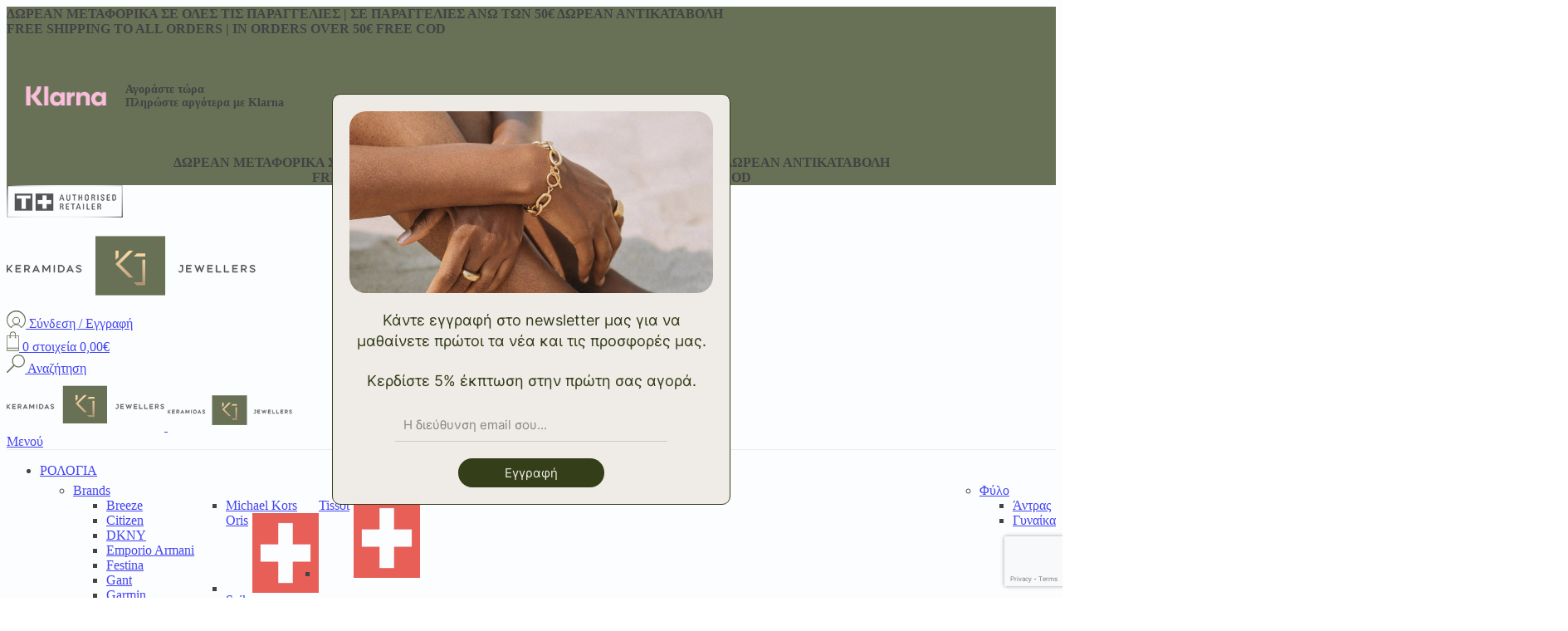

--- FILE ---
content_type: text/html; charset=UTF-8
request_url: https://jewellers.gr/product-category/smartwatch/
body_size: 61284
content:
<!DOCTYPE html>
<html lang="el" prefix="og: https://ogp.me/ns#"><head>
	<meta charset="UTF-8">
	<link rel="profile" href="https://gmpg.org/xfn/11">
	<link rel="pingback" href="https://jewellers.gr/xmlrpc.php">

		<style>img:is([sizes="auto" i], [sizes^="auto," i]) { contain-intrinsic-size: 3000px 1500px }</style>
	
<!-- Google Tag Manager for WordPress by gtm4wp.com -->
<script data-cfasync="false" data-pagespeed-no-defer="">
	var gtm4wp_datalayer_name = "dataLayer";
	var dataLayer = dataLayer || [];
	const gtm4wp_use_sku_instead = false;
	const gtm4wp_currency = 'EUR';
	const gtm4wp_product_per_impression = 10;
	const gtm4wp_clear_ecommerce = false;
	const gtm4wp_datalayer_max_timeout = 2000;
</script>
<!-- End Google Tag Manager for WordPress by gtm4wp.com -->
<!-- Google Tag Manager by PYS -->
    <script data-cfasync="false" data-pagespeed-no-defer="">
	    window.dataLayerPYS = window.dataLayerPYS || [];
	</script>
<!-- End Google Tag Manager by PYS -->
<!-- Search Engine Optimization by Rank Math - https://rankmath.com/ -->
<title>Smartwatch - Jewellers</title>
<meta name="robots" content="follow, index, max-snippet:-1, max-video-preview:-1, max-image-preview:large">
<link rel="canonical" href="https://jewellers.gr/product-category/smartwatch/">
<meta property="og:locale" content="el_GR">
<meta property="og:type" content="article">
<meta property="og:title" content="Smartwatch - Jewellers">
<meta property="og:url" content="https://jewellers.gr/product-category/smartwatch/">
<meta property="og:site_name" content="Jewellers">
<meta property="article:publisher" content="https://www.facebook.com/keramidasjewellers">
<meta property="og:image" content="https://jewellers.gr/wp-content/uploads/2020/10/banner1.jpg">
<meta property="og:image:secure_url" content="https://jewellers.gr/wp-content/uploads/2020/10/banner1.jpg">
<meta property="og:image:width" content="800">
<meta property="og:image:height" content="600">
<meta property="og:image:type" content="image/jpeg">
<meta name="twitter:card" content="summary_large_image">
<meta name="twitter:title" content="Smartwatch - Jewellers">
<meta name="twitter:image" content="https://jewellers.gr/wp-content/uploads/2020/10/banner1.jpg">
<meta name="twitter:label1" content="Προϊόντα">
<meta name="twitter:data1" content="24">
<!-- /Rank Math WordPress SEO plugin -->

<link rel="dns-prefetch" href="//cdnjs.cloudflare.com">
<link rel="dns-prefetch" href="//s3-us-west-2.amazonaws.com">
<link rel="dns-prefetch" href="//use.fontawesome.com">
<link rel="alternate" type="application/rss+xml" title="Ροή RSS » Jewellers" href="https://jewellers.gr/feed/">
<link rel="alternate" type="application/rss+xml" title="Ροή Σχολίων » Jewellers" href="https://jewellers.gr/comments/feed/">
<link rel="alternate" type="application/rss+xml" title="Ροή για Jewellers » Smartwatch Κατηγορία" href="https://jewellers.gr/product-category/smartwatch/feed/">
<style>.brave_popup{display:none}</style><script data-no-optimize="1"> var brave_popup_data = {}; var bravepop_emailValidation=false; var brave_popup_videos = {};  var brave_popup_formData = {};var brave_popup_adminUser = false; var brave_popup_pageInfo = {"type":"tax","pageID":2595,"singleType":"product_cat"};  var bravepop_emailSuggestions={};</script><link rel="stylesheet" id="acfwf-wc-cart-block-integration-css" href="https://jewellers.gr/wp-content/plugins/advanced-coupons-for-woocommerce-free/dist/assets/index-467dde24.css?ver=1759743652" type="text/css" media="all">
<link rel="stylesheet" id="acfwf-wc-checkout-block-integration-css" href="https://jewellers.gr/wp-content/plugins/advanced-coupons-for-woocommerce-free/dist/assets/index-2a7d8588.css?ver=1759743652" type="text/css" media="all">
<link rel="stylesheet" id="sbi_styles-css" href="https://jewellers.gr/wp-content/plugins/instagram-feed/css/sbi-styles.min.css?ver=6.9.1" type="text/css" media="all">
<link rel="stylesheet" id="wp-block-library-css" href="https://jewellers.gr/wp-includes/css/dist/block-library/style.min.css?ver=60f9f33d06d2e888508b24f474c5f856" type="text/css" media="all">
<style id="classic-theme-styles-inline-css">
/*! This file is auto-generated */
.wp-block-button__link{color:#fff;background-color:#32373c;border-radius:9999px;box-shadow:none;text-decoration:none;padding:calc(.667em + 2px) calc(1.333em + 2px);font-size:1.125em}.wp-block-file__button{background:#32373c;color:#fff;text-decoration:none}
</style>
<link rel="stylesheet" id="acfw-blocks-frontend-css" href="https://jewellers.gr/wp-content/plugins/advanced-coupons-for-woocommerce-free/css/acfw-blocks-frontend.css?ver=4.6.9" type="text/css" media="all">
<style id="safe-svg-svg-icon-style-inline-css">
.safe-svg-cover{text-align:center}.safe-svg-cover .safe-svg-inside{display:inline-block;max-width:100%}.safe-svg-cover svg{fill:currentColor;height:100%;max-height:100%;max-width:100%;width:100%}

</style>
<link rel="stylesheet" id="awb-css" href="https://jewellers.gr/wp-content/plugins/advanced-backgrounds/assets/awb/awb.min.css?ver=1.12.7" type="text/css" media="all">
<style id="font-awesome-svg-styles-default-inline-css">
.svg-inline--fa {
  display: inline-block;
  height: 1em;
  overflow: visible;
  vertical-align: -.125em;
}
</style>
<link rel="stylesheet" id="font-awesome-svg-styles-css" href="https://jewellers.gr/wp-content/uploads/font-awesome/v6.5.2/css/svg-with-js.css" type="text/css" media="all">
<style id="font-awesome-svg-styles-inline-css">
   .wp-block-font-awesome-icon svg::before,
   .wp-rich-text-font-awesome-icon svg::before {content: unset;}
</style>
<style id="global-styles-inline-css">
:root{--wp--preset--aspect-ratio--square: 1;--wp--preset--aspect-ratio--4-3: 4/3;--wp--preset--aspect-ratio--3-4: 3/4;--wp--preset--aspect-ratio--3-2: 3/2;--wp--preset--aspect-ratio--2-3: 2/3;--wp--preset--aspect-ratio--16-9: 16/9;--wp--preset--aspect-ratio--9-16: 9/16;--wp--preset--color--black: #000000;--wp--preset--color--cyan-bluish-gray: #abb8c3;--wp--preset--color--white: #ffffff;--wp--preset--color--pale-pink: #f78da7;--wp--preset--color--vivid-red: #cf2e2e;--wp--preset--color--luminous-vivid-orange: #ff6900;--wp--preset--color--luminous-vivid-amber: #fcb900;--wp--preset--color--light-green-cyan: #7bdcb5;--wp--preset--color--vivid-green-cyan: #00d084;--wp--preset--color--pale-cyan-blue: #8ed1fc;--wp--preset--color--vivid-cyan-blue: #0693e3;--wp--preset--color--vivid-purple: #9b51e0;--wp--preset--gradient--vivid-cyan-blue-to-vivid-purple: linear-gradient(135deg,rgba(6,147,227,1) 0%,rgb(155,81,224) 100%);--wp--preset--gradient--light-green-cyan-to-vivid-green-cyan: linear-gradient(135deg,rgb(122,220,180) 0%,rgb(0,208,130) 100%);--wp--preset--gradient--luminous-vivid-amber-to-luminous-vivid-orange: linear-gradient(135deg,rgba(252,185,0,1) 0%,rgba(255,105,0,1) 100%);--wp--preset--gradient--luminous-vivid-orange-to-vivid-red: linear-gradient(135deg,rgba(255,105,0,1) 0%,rgb(207,46,46) 100%);--wp--preset--gradient--very-light-gray-to-cyan-bluish-gray: linear-gradient(135deg,rgb(238,238,238) 0%,rgb(169,184,195) 100%);--wp--preset--gradient--cool-to-warm-spectrum: linear-gradient(135deg,rgb(74,234,220) 0%,rgb(151,120,209) 20%,rgb(207,42,186) 40%,rgb(238,44,130) 60%,rgb(251,105,98) 80%,rgb(254,248,76) 100%);--wp--preset--gradient--blush-light-purple: linear-gradient(135deg,rgb(255,206,236) 0%,rgb(152,150,240) 100%);--wp--preset--gradient--blush-bordeaux: linear-gradient(135deg,rgb(254,205,165) 0%,rgb(254,45,45) 50%,rgb(107,0,62) 100%);--wp--preset--gradient--luminous-dusk: linear-gradient(135deg,rgb(255,203,112) 0%,rgb(199,81,192) 50%,rgb(65,88,208) 100%);--wp--preset--gradient--pale-ocean: linear-gradient(135deg,rgb(255,245,203) 0%,rgb(182,227,212) 50%,rgb(51,167,181) 100%);--wp--preset--gradient--electric-grass: linear-gradient(135deg,rgb(202,248,128) 0%,rgb(113,206,126) 100%);--wp--preset--gradient--midnight: linear-gradient(135deg,rgb(2,3,129) 0%,rgb(40,116,252) 100%);--wp--preset--font-size--small: 13px;--wp--preset--font-size--medium: 20px;--wp--preset--font-size--large: 36px;--wp--preset--font-size--x-large: 42px;--wp--preset--spacing--20: 0.44rem;--wp--preset--spacing--30: 0.67rem;--wp--preset--spacing--40: 1rem;--wp--preset--spacing--50: 1.5rem;--wp--preset--spacing--60: 2.25rem;--wp--preset--spacing--70: 3.38rem;--wp--preset--spacing--80: 5.06rem;--wp--preset--shadow--natural: 6px 6px 9px rgba(0, 0, 0, 0.2);--wp--preset--shadow--deep: 12px 12px 50px rgba(0, 0, 0, 0.4);--wp--preset--shadow--sharp: 6px 6px 0px rgba(0, 0, 0, 0.2);--wp--preset--shadow--outlined: 6px 6px 0px -3px rgba(255, 255, 255, 1), 6px 6px rgba(0, 0, 0, 1);--wp--preset--shadow--crisp: 6px 6px 0px rgba(0, 0, 0, 1);}:where(.is-layout-flex){gap: 0.5em;}:where(.is-layout-grid){gap: 0.5em;}body .is-layout-flex{display: flex;}.is-layout-flex{flex-wrap: wrap;align-items: center;}.is-layout-flex > :is(*, div){margin: 0;}body .is-layout-grid{display: grid;}.is-layout-grid > :is(*, div){margin: 0;}:where(.wp-block-columns.is-layout-flex){gap: 2em;}:where(.wp-block-columns.is-layout-grid){gap: 2em;}:where(.wp-block-post-template.is-layout-flex){gap: 1.25em;}:where(.wp-block-post-template.is-layout-grid){gap: 1.25em;}.has-black-color{color: var(--wp--preset--color--black) !important;}.has-cyan-bluish-gray-color{color: var(--wp--preset--color--cyan-bluish-gray) !important;}.has-white-color{color: var(--wp--preset--color--white) !important;}.has-pale-pink-color{color: var(--wp--preset--color--pale-pink) !important;}.has-vivid-red-color{color: var(--wp--preset--color--vivid-red) !important;}.has-luminous-vivid-orange-color{color: var(--wp--preset--color--luminous-vivid-orange) !important;}.has-luminous-vivid-amber-color{color: var(--wp--preset--color--luminous-vivid-amber) !important;}.has-light-green-cyan-color{color: var(--wp--preset--color--light-green-cyan) !important;}.has-vivid-green-cyan-color{color: var(--wp--preset--color--vivid-green-cyan) !important;}.has-pale-cyan-blue-color{color: var(--wp--preset--color--pale-cyan-blue) !important;}.has-vivid-cyan-blue-color{color: var(--wp--preset--color--vivid-cyan-blue) !important;}.has-vivid-purple-color{color: var(--wp--preset--color--vivid-purple) !important;}.has-black-background-color{background-color: var(--wp--preset--color--black) !important;}.has-cyan-bluish-gray-background-color{background-color: var(--wp--preset--color--cyan-bluish-gray) !important;}.has-white-background-color{background-color: var(--wp--preset--color--white) !important;}.has-pale-pink-background-color{background-color: var(--wp--preset--color--pale-pink) !important;}.has-vivid-red-background-color{background-color: var(--wp--preset--color--vivid-red) !important;}.has-luminous-vivid-orange-background-color{background-color: var(--wp--preset--color--luminous-vivid-orange) !important;}.has-luminous-vivid-amber-background-color{background-color: var(--wp--preset--color--luminous-vivid-amber) !important;}.has-light-green-cyan-background-color{background-color: var(--wp--preset--color--light-green-cyan) !important;}.has-vivid-green-cyan-background-color{background-color: var(--wp--preset--color--vivid-green-cyan) !important;}.has-pale-cyan-blue-background-color{background-color: var(--wp--preset--color--pale-cyan-blue) !important;}.has-vivid-cyan-blue-background-color{background-color: var(--wp--preset--color--vivid-cyan-blue) !important;}.has-vivid-purple-background-color{background-color: var(--wp--preset--color--vivid-purple) !important;}.has-black-border-color{border-color: var(--wp--preset--color--black) !important;}.has-cyan-bluish-gray-border-color{border-color: var(--wp--preset--color--cyan-bluish-gray) !important;}.has-white-border-color{border-color: var(--wp--preset--color--white) !important;}.has-pale-pink-border-color{border-color: var(--wp--preset--color--pale-pink) !important;}.has-vivid-red-border-color{border-color: var(--wp--preset--color--vivid-red) !important;}.has-luminous-vivid-orange-border-color{border-color: var(--wp--preset--color--luminous-vivid-orange) !important;}.has-luminous-vivid-amber-border-color{border-color: var(--wp--preset--color--luminous-vivid-amber) !important;}.has-light-green-cyan-border-color{border-color: var(--wp--preset--color--light-green-cyan) !important;}.has-vivid-green-cyan-border-color{border-color: var(--wp--preset--color--vivid-green-cyan) !important;}.has-pale-cyan-blue-border-color{border-color: var(--wp--preset--color--pale-cyan-blue) !important;}.has-vivid-cyan-blue-border-color{border-color: var(--wp--preset--color--vivid-cyan-blue) !important;}.has-vivid-purple-border-color{border-color: var(--wp--preset--color--vivid-purple) !important;}.has-vivid-cyan-blue-to-vivid-purple-gradient-background{background: var(--wp--preset--gradient--vivid-cyan-blue-to-vivid-purple) !important;}.has-light-green-cyan-to-vivid-green-cyan-gradient-background{background: var(--wp--preset--gradient--light-green-cyan-to-vivid-green-cyan) !important;}.has-luminous-vivid-amber-to-luminous-vivid-orange-gradient-background{background: var(--wp--preset--gradient--luminous-vivid-amber-to-luminous-vivid-orange) !important;}.has-luminous-vivid-orange-to-vivid-red-gradient-background{background: var(--wp--preset--gradient--luminous-vivid-orange-to-vivid-red) !important;}.has-very-light-gray-to-cyan-bluish-gray-gradient-background{background: var(--wp--preset--gradient--very-light-gray-to-cyan-bluish-gray) !important;}.has-cool-to-warm-spectrum-gradient-background{background: var(--wp--preset--gradient--cool-to-warm-spectrum) !important;}.has-blush-light-purple-gradient-background{background: var(--wp--preset--gradient--blush-light-purple) !important;}.has-blush-bordeaux-gradient-background{background: var(--wp--preset--gradient--blush-bordeaux) !important;}.has-luminous-dusk-gradient-background{background: var(--wp--preset--gradient--luminous-dusk) !important;}.has-pale-ocean-gradient-background{background: var(--wp--preset--gradient--pale-ocean) !important;}.has-electric-grass-gradient-background{background: var(--wp--preset--gradient--electric-grass) !important;}.has-midnight-gradient-background{background: var(--wp--preset--gradient--midnight) !important;}.has-small-font-size{font-size: var(--wp--preset--font-size--small) !important;}.has-medium-font-size{font-size: var(--wp--preset--font-size--medium) !important;}.has-large-font-size{font-size: var(--wp--preset--font-size--large) !important;}.has-x-large-font-size{font-size: var(--wp--preset--font-size--x-large) !important;}
:where(.wp-block-post-template.is-layout-flex){gap: 1.25em;}:where(.wp-block-post-template.is-layout-grid){gap: 1.25em;}
:where(.wp-block-columns.is-layout-flex){gap: 2em;}:where(.wp-block-columns.is-layout-grid){gap: 2em;}
:root :where(.wp-block-pullquote){font-size: 1.5em;line-height: 1.6;}
</style>
<link rel="stylesheet" id="dashicons-css" href="https://jewellers.gr/wp-includes/css/dashicons.min.css?ver=60f9f33d06d2e888508b24f474c5f856" type="text/css" media="all">
<style id="dashicons-inline-css">
[data-font="Dashicons"]:before {font-family: 'Dashicons' !important;content: attr(data-icon) !important;speak: none !important;font-weight: normal !important;font-variant: normal !important;text-transform: none !important;line-height: 1 !important;font-style: normal !important;-webkit-font-smoothing: antialiased !important;-moz-osx-font-smoothing: grayscale !important;}
</style>
<link rel="stylesheet" id="admin-bar-css" href="https://jewellers.gr/wp-includes/css/admin-bar.min.css?ver=60f9f33d06d2e888508b24f474c5f856" type="text/css" media="all">
<style id="admin-bar-inline-css">

    /* Hide CanvasJS credits for P404 charts specifically */
    #p404RedirectChart .canvasjs-chart-credit {
        display: none !important;
    }
    
    #p404RedirectChart canvas {
        border-radius: 6px;
    }

    .p404-redirect-adminbar-weekly-title {
        font-weight: bold;
        font-size: 14px;
        color: #fff;
        margin-bottom: 6px;
    }

    #wpadminbar #wp-admin-bar-p404_free_top_button .ab-icon:before {
        content: "\f103";
        color: #dc3545;
        top: 3px;
    }
    
    #wp-admin-bar-p404_free_top_button .ab-item {
        min-width: 80px !important;
        padding: 0px !important;
    }
    
    /* Ensure proper positioning and z-index for P404 dropdown */
    .p404-redirect-adminbar-dropdown-wrap { 
        min-width: 0; 
        padding: 0;
        position: static !important;
    }
    
    #wpadminbar #wp-admin-bar-p404_free_top_button_dropdown {
        position: static !important;
    }
    
    #wpadminbar #wp-admin-bar-p404_free_top_button_dropdown .ab-item {
        padding: 0 !important;
        margin: 0 !important;
    }
    
    .p404-redirect-dropdown-container {
        min-width: 340px;
        padding: 18px 18px 12px 18px;
        background: #23282d !important;
        color: #fff;
        border-radius: 12px;
        box-shadow: 0 8px 32px rgba(0,0,0,0.25);
        margin-top: 10px;
        position: relative !important;
        z-index: 999999 !important;
        display: block !important;
        border: 1px solid #444;
    }
    
    /* Ensure P404 dropdown appears on hover */
    #wpadminbar #wp-admin-bar-p404_free_top_button .p404-redirect-dropdown-container { 
        display: none !important;
    }
    
    #wpadminbar #wp-admin-bar-p404_free_top_button:hover .p404-redirect-dropdown-container { 
        display: block !important;
    }
    
    #wpadminbar #wp-admin-bar-p404_free_top_button:hover #wp-admin-bar-p404_free_top_button_dropdown .p404-redirect-dropdown-container {
        display: block !important;
    }
    
    .p404-redirect-card {
        background: #2c3338;
        border-radius: 8px;
        padding: 18px 18px 12px 18px;
        box-shadow: 0 2px 8px rgba(0,0,0,0.07);
        display: flex;
        flex-direction: column;
        align-items: flex-start;
        border: 1px solid #444;
    }
    
    .p404-redirect-btn {
        display: inline-block;
        background: #dc3545;
        color: #fff !important;
        font-weight: bold;
        padding: 5px 22px;
        border-radius: 8px;
        text-decoration: none;
        font-size: 17px;
        transition: background 0.2s, box-shadow 0.2s;
        margin-top: 8px;
        box-shadow: 0 2px 8px rgba(220,53,69,0.15);
        text-align: center;
        line-height: 1.6;
    }
    
    .p404-redirect-btn:hover {
        background: #c82333;
        color: #fff !important;
        box-shadow: 0 4px 16px rgba(220,53,69,0.25);
    }
    
    /* Prevent conflicts with other admin bar dropdowns */
    #wpadminbar .ab-top-menu > li:hover > .ab-item,
    #wpadminbar .ab-top-menu > li.hover > .ab-item {
        z-index: auto;
    }
    
    #wpadminbar #wp-admin-bar-p404_free_top_button:hover > .ab-item {
        z-index: 999998 !important;
    }
    
</style>
<style id="woocommerce-inline-inline-css">
.woocommerce form .form-row .required { visibility: visible; }
</style>
<link rel="stylesheet" id="wpos-slick-style-css" href="https://jewellers.gr/wp-content/plugins/wp-logo-showcase-responsive-slider-slider/assets/css/slick.css?ver=3.8.5" type="text/css" media="all">
<link rel="stylesheet" id="wpls-public-style-css" href="https://jewellers.gr/wp-content/plugins/wp-logo-showcase-responsive-slider-slider/assets/css/wpls-public.css?ver=3.8.5" type="text/css" media="all">
<link rel="stylesheet" id="trp-language-switcher-style-css" href="https://jewellers.gr/wp-content/plugins/translatepress-multilingual/assets/css/trp-language-switcher.css?ver=2.9.23" type="text/css" media="all">
<link rel="stylesheet" id="cmplz-general-css" href="https://jewellers.gr/wp-content/plugins/complianz-gdpr-premium/assets/css/cookieblocker.min.css?ver=1759744974" type="text/css" media="all">
<link rel="stylesheet" id="pojo-a11y-css" href="https://jewellers.gr/wp-content/plugins/pojo-accessibility/modules/legacy/assets/css/style.min.css?ver=1.0.0" type="text/css" media="all">
<link rel="stylesheet" id="advance-ecommerce-tracking-css" href="https://jewellers.gr/wp-content/plugins/woo-ecommerce-tracking-for-google-and-facebook/public/css/advance-ecommerce-tracking-public.css?ver=3.8.1" type="text/css" media="all">
<link rel="stylesheet" id="brands-styles-css" href="https://jewellers.gr/wp-content/plugins/woocommerce/assets/css/brands.css?ver=10.2.2" type="text/css" media="all">
<link rel="stylesheet" id="font-awesome-official-css" href="https://use.fontawesome.com/releases/v6.5.2/css/all.css" type="text/css" media="all" integrity="sha384-PPIZEGYM1v8zp5Py7UjFb79S58UeqCL9pYVnVPURKEqvioPROaVAJKKLzvH2rDnI" crossorigin="anonymous">
<link rel="stylesheet" id="autoload-banner-css" href="https://jewellers.gr/wp-content/themes/woodmart-child/css/autoload/banner.css?ver=60f9f33d06d2e888508b24f474c5f856" type="text/css" media="all">
<link rel="stylesheet" id="autoload-brand-css" href="https://jewellers.gr/wp-content/themes/woodmart-child/css/autoload/brand.css?ver=60f9f33d06d2e888508b24f474c5f856" type="text/css" media="all">
<link rel="stylesheet" id="autoload-cart-sidebar-css" href="https://jewellers.gr/wp-content/themes/woodmart-child/css/autoload/cart-sidebar.css?ver=60f9f33d06d2e888508b24f474c5f856" type="text/css" media="all">
<link rel="stylesheet" id="autoload-coupon-box-css" href="https://jewellers.gr/wp-content/themes/woodmart-child/css/autoload/coupon-box.css?ver=60f9f33d06d2e888508b24f474c5f856" type="text/css" media="all">
<link rel="stylesheet" id="autoload-footer-css" href="https://jewellers.gr/wp-content/themes/woodmart-child/css/autoload/footer.css?ver=60f9f33d06d2e888508b24f474c5f856" type="text/css" media="all">
<link rel="stylesheet" id="autoload-header-new-css" href="https://jewellers.gr/wp-content/themes/woodmart-child/css/autoload/header-new.css?ver=60f9f33d06d2e888508b24f474c5f856" type="text/css" media="all">
<link rel="stylesheet" id="autoload-header-css" href="https://jewellers.gr/wp-content/themes/woodmart-child/css/autoload/header.css?ver=60f9f33d06d2e888508b24f474c5f856" type="text/css" media="all">
<link rel="stylesheet" id="autoload-new-footer-css" href="https://jewellers.gr/wp-content/themes/woodmart-child/css/autoload/new-footer.css?ver=60f9f33d06d2e888508b24f474c5f856" type="text/css" media="all">
<link rel="stylesheet" id="autoload-sidebar-css" href="https://jewellers.gr/wp-content/themes/woodmart-child/css/autoload/sidebar.css?ver=60f9f33d06d2e888508b24f474c5f856" type="text/css" media="all">
<link rel="stylesheet" id="autoload-signup-popup-css" href="https://jewellers.gr/wp-content/themes/woodmart-child/css/autoload/signup-popup.css?ver=60f9f33d06d2e888508b24f474c5f856" type="text/css" media="all">
<link rel="stylesheet" id="font-CF Sophia-css" href="https://jewellers.gr/wp-content/themes/woodmart-child/fonts/CF%20Sophia/stylesheet.css?ver=60f9f33d06d2e888508b24f474c5f856" type="text/css" media="all">
<link rel="stylesheet" id="font-Commissioner-css" href="https://jewellers.gr/wp-content/themes/woodmart-child/fonts/Commissioner/stylesheet.css?ver=60f9f33d06d2e888508b24f474c5f856" type="text/css" media="all">
<link rel="stylesheet" id="font-Lovelace-css" href="https://jewellers.gr/wp-content/themes/woodmart-child/fonts/Lovelace/stylesheet.css?ver=60f9f33d06d2e888508b24f474c5f856" type="text/css" media="all">
<link rel="stylesheet" id="font-PFRegalDisplayPro-css" href="https://jewellers.gr/wp-content/themes/woodmart-child/fonts/PFRegalDisplayPro/stylesheet.css?ver=60f9f33d06d2e888508b24f474c5f856" type="text/css" media="all">
<link rel="stylesheet" id="font-Proxima Nova-css" href="https://jewellers.gr/wp-content/themes/woodmart-child/fonts/Proxima%20Nova/stylesheet.css?ver=60f9f33d06d2e888508b24f474c5f856" type="text/css" media="all">
<link rel="stylesheet" id="tax--css" href="https://jewellers.gr/wp-content/themes/woodmart-child/css/taxonomies/product_cat.css?ver=60f9f33d06d2e888508b24f474c5f856" type="text/css" media="all">
<link rel="stylesheet" id="js_composer_front-css" href="https://jewellers.gr/wp-content/plugins/js_composer/assets/css/js_composer.min.css?ver=8.2" type="text/css" media="all">
<link rel="stylesheet" id="woodmart-style-css" href="https://jewellers.gr/wp-content/themes/woodmart/css/parts/base.min.css?ver=8.0.6" type="text/css" media="all">
<link rel="stylesheet" id="wd-helpers-wpb-elem-css" href="https://jewellers.gr/wp-content/themes/woodmart/css/parts/helpers-wpb-elem.min.css?ver=8.0.6" type="text/css" media="all">
<link rel="stylesheet" id="wd-widget-wd-recent-posts-css" href="https://jewellers.gr/wp-content/themes/woodmart/css/parts/widget-wd-recent-posts.min.css?ver=8.0.6" type="text/css" media="all">
<link rel="stylesheet" id="wd-widget-nav-css" href="https://jewellers.gr/wp-content/themes/woodmart/css/parts/widget-nav.min.css?ver=8.0.6" type="text/css" media="all">
<link rel="stylesheet" id="wd-widget-wd-layered-nav-css" href="https://jewellers.gr/wp-content/themes/woodmart/css/parts/woo-widget-wd-layered-nav.min.css?ver=8.0.6" type="text/css" media="all">
<link rel="stylesheet" id="wd-woo-mod-swatches-base-css" href="https://jewellers.gr/wp-content/themes/woodmart/css/parts/woo-mod-swatches-base.min.css?ver=8.0.6" type="text/css" media="all">
<link rel="stylesheet" id="wd-woo-mod-swatches-filter-css" href="https://jewellers.gr/wp-content/themes/woodmart/css/parts/woo-mod-swatches-filter.min.css?ver=8.0.6" type="text/css" media="all">
<link rel="stylesheet" id="wd-widget-product-list-css" href="https://jewellers.gr/wp-content/themes/woodmart/css/parts/woo-widget-product-list.min.css?ver=8.0.6" type="text/css" media="all">
<link rel="stylesheet" id="wd-widget-slider-price-filter-css" href="https://jewellers.gr/wp-content/themes/woodmart/css/parts/woo-widget-slider-price-filter.min.css?ver=8.0.6" type="text/css" media="all">
<link rel="stylesheet" id="wd-revolution-slider-css" href="https://jewellers.gr/wp-content/themes/woodmart/css/parts/int-rev-slider.min.css?ver=8.0.6" type="text/css" media="all">
<link rel="stylesheet" id="wd-woo-payments-css" href="https://jewellers.gr/wp-content/themes/woodmart/css/parts/int-woo-payments.min.css?ver=8.0.6" type="text/css" media="all">
<link rel="stylesheet" id="wd-woo-klarna-css" href="https://jewellers.gr/wp-content/themes/woodmart/css/parts/int-woo-klarna.min.css?ver=8.0.6" type="text/css" media="all">
<link rel="stylesheet" id="wd-wpbakery-base-css" href="https://jewellers.gr/wp-content/themes/woodmart/css/parts/int-wpb-base.min.css?ver=8.0.6" type="text/css" media="all">
<link rel="stylesheet" id="wd-wpbakery-base-deprecated-css" href="https://jewellers.gr/wp-content/themes/woodmart/css/parts/int-wpb-base-deprecated.min.css?ver=8.0.6" type="text/css" media="all">
<link rel="stylesheet" id="wd-notices-fixed-css" href="https://jewellers.gr/wp-content/themes/woodmart/css/parts/woo-opt-sticky-notices-old.min.css?ver=8.0.6" type="text/css" media="all">
<link rel="stylesheet" id="wd-woocommerce-base-css" href="https://jewellers.gr/wp-content/themes/woodmart/css/parts/woocommerce-base.min.css?ver=8.0.6" type="text/css" media="all">
<link rel="stylesheet" id="wd-mod-star-rating-css" href="https://jewellers.gr/wp-content/themes/woodmart/css/parts/mod-star-rating.min.css?ver=8.0.6" type="text/css" media="all">
<link rel="stylesheet" id="wd-woo-el-track-order-css" href="https://jewellers.gr/wp-content/themes/woodmart/css/parts/woo-el-track-order.min.css?ver=8.0.6" type="text/css" media="all">
<link rel="stylesheet" id="wd-woocommerce-block-notices-css" href="https://jewellers.gr/wp-content/themes/woodmart/css/parts/woo-mod-block-notices.min.css?ver=8.0.6" type="text/css" media="all">
<link rel="stylesheet" id="wd-widget-active-filters-css" href="https://jewellers.gr/wp-content/themes/woodmart/css/parts/woo-widget-active-filters.min.css?ver=8.0.6" type="text/css" media="all">
<link rel="stylesheet" id="wd-woo-shop-predefined-css" href="https://jewellers.gr/wp-content/themes/woodmart/css/parts/woo-shop-predefined.min.css?ver=8.0.6" type="text/css" media="all">
<link rel="stylesheet" id="wd-woo-shop-el-products-per-page-css" href="https://jewellers.gr/wp-content/themes/woodmart/css/parts/woo-shop-el-products-per-page.min.css?ver=8.0.6" type="text/css" media="all">
<link rel="stylesheet" id="wd-woo-shop-page-title-css" href="https://jewellers.gr/wp-content/themes/woodmart/css/parts/woo-shop-page-title.min.css?ver=8.0.6" type="text/css" media="all">
<link rel="stylesheet" id="wd-woo-mod-shop-loop-head-css" href="https://jewellers.gr/wp-content/themes/woodmart/css/parts/woo-mod-shop-loop-head.min.css?ver=8.0.6" type="text/css" media="all">
<link rel="stylesheet" id="wd-woo-shop-el-order-by-css" href="https://jewellers.gr/wp-content/themes/woodmart/css/parts/woo-shop-el-order-by.min.css?ver=8.0.6" type="text/css" media="all">
<link rel="stylesheet" id="wd-woo-opt-hide-larger-price-css" href="https://jewellers.gr/wp-content/themes/woodmart/css/parts/woo-opt-hide-larger-price.min.css?ver=8.0.6" type="text/css" media="all">
<link rel="stylesheet" id="wd-woo-mod-shop-attributes-css" href="https://jewellers.gr/wp-content/themes/woodmart/css/parts/woo-mod-shop-attributes.min.css?ver=8.0.6" type="text/css" media="all">
<link rel="stylesheet" id="wd-wp-blocks-css" href="https://jewellers.gr/wp-content/themes/woodmart/css/parts/wp-blocks.min.css?ver=8.0.6" type="text/css" media="all">
<link rel="stylesheet" id="child-style-css" href="https://jewellers.gr/wp-content/themes/woodmart-child/style.css?ver=8.0.6" type="text/css" media="all">
<link rel="stylesheet" id="wd-header-base-css" href="https://jewellers.gr/wp-content/themes/woodmart/css/parts/header-base.min.css?ver=8.0.6" type="text/css" media="all">
<link rel="stylesheet" id="wd-mod-tools-css" href="https://jewellers.gr/wp-content/themes/woodmart/css/parts/mod-tools.min.css?ver=8.0.6" type="text/css" media="all">
<link rel="stylesheet" id="wd-header-elements-base-css" href="https://jewellers.gr/wp-content/themes/woodmart/css/parts/header-el-base.min.css?ver=8.0.6" type="text/css" media="all">
<link rel="stylesheet" id="wd-woo-mod-login-form-css" href="https://jewellers.gr/wp-content/themes/woodmart/css/parts/woo-mod-login-form.min.css?ver=8.0.6" type="text/css" media="all">
<link rel="stylesheet" id="wd-header-my-account-css" href="https://jewellers.gr/wp-content/themes/woodmart/css/parts/header-el-my-account.min.css?ver=8.0.6" type="text/css" media="all">
<link rel="stylesheet" id="wd-header-cart-side-css" href="https://jewellers.gr/wp-content/themes/woodmart/css/parts/header-el-cart-side.min.css?ver=8.0.6" type="text/css" media="all">
<link rel="stylesheet" id="wd-header-cart-css" href="https://jewellers.gr/wp-content/themes/woodmart/css/parts/header-el-cart.min.css?ver=8.0.6" type="text/css" media="all">
<link rel="stylesheet" id="wd-widget-shopping-cart-css" href="https://jewellers.gr/wp-content/themes/woodmart/css/parts/woo-widget-shopping-cart.min.css?ver=8.0.6" type="text/css" media="all">
<link rel="stylesheet" id="wd-header-search-css" href="https://jewellers.gr/wp-content/themes/woodmart/css/parts/header-el-search.min.css?ver=8.0.6" type="text/css" media="all">
<link rel="stylesheet" id="wd-header-mobile-nav-dropdown-css" href="https://jewellers.gr/wp-content/themes/woodmart/css/parts/header-el-mobile-nav-dropdown.min.css?ver=8.0.6" type="text/css" media="all">
<link rel="stylesheet" id="wd-social-icons-css" href="https://jewellers.gr/wp-content/themes/woodmart/css/parts/el-social-icons.min.css?ver=8.0.6" type="text/css" media="all">
<link rel="stylesheet" id="wd-page-title-css" href="https://jewellers.gr/wp-content/themes/woodmart/css/parts/page-title.min.css?ver=8.0.6" type="text/css" media="all">
<link rel="stylesheet" id="wd-off-canvas-sidebar-css" href="https://jewellers.gr/wp-content/themes/woodmart/css/parts/opt-off-canvas-sidebar.min.css?ver=8.0.6" type="text/css" media="all">
<link rel="stylesheet" id="wd-wd-search-results-css" href="https://jewellers.gr/wp-content/themes/woodmart/css/parts/wd-search-results.min.css?ver=8.0.6" type="text/css" media="all">
<link rel="stylesheet" id="wd-wd-search-form-css" href="https://jewellers.gr/wp-content/themes/woodmart/css/parts/wd-search-form.min.css?ver=8.0.6" type="text/css" media="all">
<link rel="stylesheet" id="wd-woo-mod-swatches-style-1-css" href="https://jewellers.gr/wp-content/themes/woodmart/css/parts/woo-mod-swatches-style-1.min.css?ver=8.0.6" type="text/css" media="all">
<link rel="stylesheet" id="wd-woo-mod-swatches-style-4-css" href="https://jewellers.gr/wp-content/themes/woodmart/css/parts/woo-mod-swatches-style-4.min.css?ver=8.0.6" type="text/css" media="all">
<link rel="stylesheet" id="wd-shop-filter-area-css" href="https://jewellers.gr/wp-content/themes/woodmart/css/parts/woo-shop-el-filters-area.min.css?ver=8.0.6" type="text/css" media="all">
<link rel="stylesheet" id="wd-woo-shop-el-active-filters-css" href="https://jewellers.gr/wp-content/themes/woodmart/css/parts/woo-shop-el-active-filters.min.css?ver=8.0.6" type="text/css" media="all">
<link rel="stylesheet" id="wd-woo-opt-title-limit-css" href="https://jewellers.gr/wp-content/themes/woodmart/css/parts/woo-opt-title-limit.min.css?ver=8.0.6" type="text/css" media="all">
<link rel="stylesheet" id="wd-product-loop-css" href="https://jewellers.gr/wp-content/themes/woodmart/css/parts/woo-product-loop.min.css?ver=8.0.6" type="text/css" media="all">
<link rel="stylesheet" id="wd-product-loop-standard-css" href="https://jewellers.gr/wp-content/themes/woodmart/css/parts/woo-product-loop-standard.min.css?ver=8.0.6" type="text/css" media="all">
<link rel="stylesheet" id="wd-woo-mod-add-btn-replace-css" href="https://jewellers.gr/wp-content/themes/woodmart/css/parts/woo-mod-add-btn-replace.min.css?ver=8.0.6" type="text/css" media="all">
<link rel="stylesheet" id="wd-categories-loop-default-css" href="https://jewellers.gr/wp-content/themes/woodmart/css/parts/woo-categories-loop-default-old.min.css?ver=8.0.6" type="text/css" media="all">
<link rel="stylesheet" id="wd-woo-categories-loop-css" href="https://jewellers.gr/wp-content/themes/woodmart/css/parts/woo-categories-loop.min.css?ver=8.0.6" type="text/css" media="all">
<link rel="stylesheet" id="wd-categories-loop-css" href="https://jewellers.gr/wp-content/themes/woodmart/css/parts/woo-categories-loop-old.min.css?ver=8.0.6" type="text/css" media="all">
<link rel="stylesheet" id="wd-sticky-loader-css" href="https://jewellers.gr/wp-content/themes/woodmart/css/parts/mod-sticky-loader.min.css?ver=8.0.6" type="text/css" media="all">
<link rel="stylesheet" id="wd-footer-base-css" href="https://jewellers.gr/wp-content/themes/woodmart/css/parts/footer-base.min.css?ver=8.0.6" type="text/css" media="all">
<link rel="stylesheet" id="wd-info-box-css" href="https://jewellers.gr/wp-content/themes/woodmart/css/parts/el-info-box.min.css?ver=8.0.6" type="text/css" media="all">
<link rel="stylesheet" id="wd-section-title-css" href="https://jewellers.gr/wp-content/themes/woodmart/css/parts/el-section-title.min.css?ver=8.0.6" type="text/css" media="all">
<link rel="stylesheet" id="wd-mod-highlighted-text-css" href="https://jewellers.gr/wp-content/themes/woodmart/css/parts/mod-highlighted-text.min.css?ver=8.0.6" type="text/css" media="all">
<link rel="stylesheet" id="wd-responsive-text-css" href="https://jewellers.gr/wp-content/themes/woodmart/css/parts/el-responsive-text.min.css?ver=8.0.6" type="text/css" media="all">
<link rel="stylesheet" id="wd-header-my-account-sidebar-css" href="https://jewellers.gr/wp-content/themes/woodmart/css/parts/header-el-my-account-sidebar.min.css?ver=8.0.6" type="text/css" media="all">
<link rel="stylesheet" id="wd-woo-opt-social-login-css" href="https://jewellers.gr/wp-content/themes/woodmart/css/parts/woo-opt-social-login.min.css?ver=8.0.6" type="text/css" media="all">
<link rel="stylesheet" id="wd-shop-off-canvas-sidebar-css" href="https://jewellers.gr/wp-content/themes/woodmart/css/parts/opt-shop-off-canvas-sidebar.min.css?ver=8.0.6" type="text/css" media="all">
<link rel="stylesheet" id="wd-mod-sticky-sidebar-opener-css" href="https://jewellers.gr/wp-content/themes/woodmart/css/parts/mod-sticky-sidebar-opener.min.css?ver=8.0.6" type="text/css" media="all">
<link rel="stylesheet" id="wd-header-search-fullscreen-css" href="https://jewellers.gr/wp-content/themes/woodmart/css/parts/header-el-search-fullscreen-general.min.css?ver=8.0.6" type="text/css" media="all">
<link rel="stylesheet" id="wd-header-search-fullscreen-1-css" href="https://jewellers.gr/wp-content/themes/woodmart/css/parts/header-el-search-fullscreen-1.min.css?ver=8.0.6" type="text/css" media="all">
<link rel="stylesheet" id="wd-bottom-toolbar-css" href="https://jewellers.gr/wp-content/themes/woodmart/css/parts/opt-bottom-toolbar.min.css?ver=8.0.6" type="text/css" media="all">
<link rel="stylesheet" id="xts-style-header_460807-css" href="https://jewellers.gr/wp-content/uploads/2025/08/xts-header_460807-1755602729.css?ver=8.0.6" type="text/css" media="all">
<link rel="stylesheet" id="xts-style-theme_settings_default-css" href="https://jewellers.gr/wp-content/uploads/2025/08/xts-theme_settings_default-1754052974.css?ver=8.0.6" type="text/css" media="all">
<link rel="stylesheet" id="font-awesome-official-v4shim-css" href="https://use.fontawesome.com/releases/v6.5.2/css/v4-shims.css" type="text/css" media="all" integrity="sha384-XyvK/kKwgVW+fuRkusfLgfhAMuaxLPSOY8W7wj8tUkf0Nr2WGHniPmpdu+cmPS5n" crossorigin="anonymous">
<script id="jquery-core-js-extra">
var pysFacebookRest = {"restApiUrl":"https:\/\/jewellers.gr\/wp-json\/pys-facebook\/v1\/event","debug":""};
</script>
<script src="https://jewellers.gr/wp-includes/js/jquery/jquery.min.js?ver=3.7.1" id="jquery-core-js"></script>
<script src="https://jewellers.gr/wp-includes/js/jquery/jquery-migrate.min.js?ver=3.4.1" id="jquery-migrate-js"></script>
<script src="https://jewellers.gr/wp-content/plugins/woocommerce/assets/js/jquery-blockui/jquery.blockUI.min.js?ver=2.7.0-wc.10.2.2" id="jquery-blockui-js" data-wp-strategy="defer"></script>
<script id="wc-add-to-cart-js-extra">
var wc_add_to_cart_params = {"ajax_url":"\/wp-admin\/admin-ajax.php","wc_ajax_url":"\/?wc-ajax=%%endpoint%%","i18n_view_cart":"\u039a\u03b1\u03bb\u03ac\u03b8\u03b9","cart_url":"https:\/\/jewellers.gr\/cart\/","is_cart":"","cart_redirect_after_add":"no"};
</script>
<script src="https://jewellers.gr/wp-content/plugins/woocommerce/assets/js/frontend/add-to-cart.min.js?ver=10.2.2" id="wc-add-to-cart-js" data-wp-strategy="defer"></script>
<script src="https://jewellers.gr/wp-content/plugins/woocommerce/assets/js/js-cookie/js.cookie.min.js?ver=2.1.4-wc.10.2.2" id="js-cookie-js" defer data-wp-strategy="defer"></script>
<script id="woocommerce-js-extra">
var woocommerce_params = {"ajax_url":"\/wp-admin\/admin-ajax.php","wc_ajax_url":"\/?wc-ajax=%%endpoint%%","i18n_password_show":"\u0395\u03bc\u03c6\u03ac\u03bd\u03b9\u03c3\u03b7 \u03c3\u03c5\u03bd\u03b8\u03b7\u03bc\u03b1\u03c4\u03b9\u03ba\u03bf\u03cd","i18n_password_hide":"\u0391\u03c0\u03cc\u03ba\u03c1\u03c5\u03c8\u03b7 \u03c3\u03c5\u03bd\u03b8\u03b7\u03bc\u03b1\u03c4\u03b9\u03ba\u03bf\u03cd"};
</script>
<script src="https://jewellers.gr/wp-content/plugins/woocommerce/assets/js/frontend/woocommerce.min.js?ver=10.2.2" id="woocommerce-js" defer data-wp-strategy="defer"></script>
<script src="https://jewellers.gr/wp-content/plugins/translatepress-multilingual/assets/js/trp-frontend-compatibility.js?ver=2.9.23" id="trp-frontend-compatibility-js"></script>
<script src="https://jewellers.gr/wp-content/plugins/js_composer/assets/js/vendors/woocommerce-add-to-cart.js?ver=8.2" id="vc_woocommerce-add-to-cart-js-js"></script>
<script id="WCPAY_ASSETS-js-extra">
var wcpayAssets = {"url":"https:\/\/jewellers.gr\/wp-content\/plugins\/woocommerce-payments\/dist\/"};
</script>
<script src="https://jewellers.gr/wp-content/themes/woodmart/js/libs/device.min.js?ver=8.0.6" id="wd-device-library-js"></script>
<script src="https://jewellers.gr/wp-content/themes/woodmart/js/scripts/global/scrollBar.min.js?ver=8.0.6" id="wd-scrollbar-js"></script>
<script src="https://jewellers.gr/wp-content/themes/woodmart-child/js/autoload/global.js?ver=60f9f33d06d2e888508b24f474c5f856" id="autoload-global-js"></script>
<script src="https://cdnjs.cloudflare.com/ajax/libs/gsap/3.5.1/gsap.min.js?ver=60f9f33d06d2e888508b24f474c5f856" id="gsap-js"></script>
<script src="https://cdnjs.cloudflare.com/ajax/libs/gsap/3.5.1/ScrollTrigger.min.js?ver=60f9f33d06d2e888508b24f474c5f856" id="scrolltrigger-js"></script>
<script src="https://cdnjs.cloudflare.com/ajax/libs/gsap/1.19.1/TweenMax.min.js?ver=60f9f33d06d2e888508b24f474c5f856" id="tweenmax-js"></script>
<script src="https://s3-us-west-2.amazonaws.com/s.cdpn.io/60993/SplitText.min.js?ver=60f9f33d06d2e888508b24f474c5f856" id="splittext-js"></script>
<script></script><link rel="https://api.w.org/" href="https://jewellers.gr/wp-json/"><link rel="alternate" title="JSON" type="application/json" href="https://jewellers.gr/wp-json/wp/v2/product_cat/2595"><link rel="EditURI" type="application/rsd+xml" title="RSD" href="https://jewellers.gr/xmlrpc.php?rsd">

<!-- start Simple Custom CSS and JS -->
<style>
body, .font-text, .menu-item-register .create-account-link, .menu-label, .widgetarea-mobile .widget_currency_sel_widget .widget-title, .widgetarea-mobile .widget_icl_lang_sel_widget .widget-title, .wpb-js-composer .vc_tta.vc_general.vc_tta-style-classic.vc_tta-accordion .vc_tta-panel-title, .woodmart-more-desc table th, .woocommerce-product-details__short-description table th, .product-image-summary .shop_attributes th {
  font-family: 'Commissioner' !important;
}

.font-primary, table th, .page-title .entry-title, .masonry-filter li, .widget_rss ul li > a, .woodmart-price-table .woodmart-plan-title, .wpb-js-composer .vc_tta.vc_general.vc_tta-style-classic.vc_tta-tabs .vc_tta-tab > a, .woodmart-sizeguide-table tr:first-child td, .tabs-layout-tabs .tabs li, .woodmart-accordion-title, .woodmart-checkout-steps ul, .woocommerce-billing-fields > h3, .woocommerce-shipping-fields > h3, .woocommerce-additional-fields > h3, #ship-to-different-address label, #order_review_heading, .cart-totals-inner h2, .wood-login-divider, .woocommerce-MyAccount-title, header.title > h3, .woocommerce-column__title, .compare-field, .compare-value::before, .compare-basic .compare-value::before, .woodmart-wishlist-title, .woodmart-empty-page, .woodmart-products-tabs .tabs-name, .woodmart-products-tabs .products-tabs-title, #order_payment_heading, h1, h2, h3, h4, h5, h6, .title, legend, .woocommerce-Reviews .comment-reply-title, .menu-mega-dropdown .sub-menu > li > a, .mega-menu-list > li > a {
  font-family: 'Tinos' !important;
}

.section1 h1, .section1 h2, .section1 h3, .section1 h4 {
  font-family: 'Tinos' !important;
}

.rs-module-wrap .title {
  font-family: 'Tinos' !important;
}

/*.rs-module-wrap .text,
.rs-module-wrap .btnn {
  font-family: 'Commissioner' !important;
}*/

.wcb-coupon-box .wcb-coupon-box-title {
font-family: 'Tinos' !important;
}

/*#rev_slider_45_1_wrapper .uranus.tparrows{width:50px; height:50px; background:rgba(255,255,255,0)}#rev_slider_45_1_wrapper .uranus.tparrows:before{width:50px; height:50px; line-height:50px; font-size:40px; transition:all 0.3s;-webkit-transition:all 0.3s}#rev_slider_45_1_wrapper .uranus.tparrows.rs-touchhover:before{opacity:0.75}
rs-module-wrap .title { font-family:'Tinos'!important }
rs-module-wrap .text,rs-module-wrap .btnn { font-family:'Commissioner'!important }
*/

.section3 .row1 .title-wrapper .title {
  font-family: 'Tinos' !important;
}

.section5 .promo-banner .banner-title {
  font-family: 'Commissioner' !important;
}

.new-footer .wpb_text_column p {
  font-family: 'Tinos' !important;
  line-height: 29px;
  font-size: 19px;
  color: #f8f2ed;
}


.new-footer .col4 .nf-form-content input[type="submit"] {
  font-family: 'Commissioner' !important;
  font-size: 13px !important;
  font-weight: 300 !important;
  background-color: transparent !important;
}


.new-footer .info-box-inner {
  font-family: 'Commissioner' !important;
  font-size: 14px !important;
  font-weight: 300 !important;
}

.font-primary, table th, .page-title .entry-title, .masonry-filter li, .widget_rss ul li > a, .woodmart-price-table .woodmart-plan-title, .wpb-js-composer .vc_tta.vc_general.vc_tta-style-classic.vc_tta-tabs .vc_tta-tab > a, .woodmart-sizeguide-table tr:first-child td, .tabs-layout-tabs .tabs li, .woodmart-accordion-title, .woodmart-checkout-steps ul, .woocommerce-billing-fields > h3, .woocommerce-shipping-fields > h3, .woocommerce-additional-fields > h3, #ship-to-different-address label, #order_review_heading, .cart-totals-inner h2, .wood-login-divider, .woocommerce-MyAccount-title, header.title > h3, .woocommerce-column__title, .compare-field, .compare-value::before, .compare-basic .compare-value::before, .woodmart-wishlist-title, .woodmart-empty-page, .woodmart-products-tabs .tabs-name, .woodmart-products-tabs .products-tabs-title, #order_payment_heading, h1, h2, h3, h4, h5, h6, .title, legend, .woocommerce-Reviews .comment-reply-title, .menu-mega-dropdown .sub-menu > li > a, .mega-menu-list > li > a {
  font-family: 'Tinos' !important;
}


.section3 .row2 .promo-banner .banner-title {
  font-family: 'Tinos' !important;
  display: inline-flex;
  margin-bottom: 10%;
  width: 200px;
  height: 200px;
  border: 1px solid #bd965e;
  align-items: center;
  justify-content: center;
  border-radius: 100px;
  background: rgb(10 10 10/1%);
}

.section7 .woodmart-title-container {
  font-family: 'Commissioner' !important;
}


rs-module-wrap .title {
  font-family:'Tinos' !important;
}


rs-module-wrap .text,
rs-module-wrap .btnn {
  font-family:'Commissioner' !important;
}</style>
<!-- end Simple Custom CSS and JS -->

<!-- This website runs the Product Feed PRO for WooCommerce by AdTribes.io plugin - version woocommercesea_option_installed_version -->
<link rel="alternate" hreflang="el" href="https://jewellers.gr/product-category/smartwatch/">
<link rel="alternate" hreflang="en-US" href="https://jewellers.gr/en/product-category/smartwatch/">
<link rel="alternate" hreflang="en" href="https://jewellers.gr/en/product-category/smartwatch/">
			<style>.cmplz-hidden {
					display: none !important;
				}</style>
<!-- Google Tag Manager for WordPress by gtm4wp.com -->
<!-- GTM Container placement set to automatic -->
<script data-cfasync="false" data-pagespeed-no-defer="">
	var dataLayer_content = {"pagePostType":"product","pagePostType2":"tax-product","pageCategory":[],"customerTotalOrders":0,"customerTotalOrderValue":0,"customerFirstName":"","customerLastName":"","customerBillingFirstName":"","customerBillingLastName":"","customerBillingCompany":"","customerBillingAddress1":"","customerBillingAddress2":"","customerBillingCity":"","customerBillingState":"","customerBillingPostcode":"","customerBillingCountry":"","customerBillingEmail":"","customerBillingEmailHash":"","customerBillingPhone":"","customerShippingFirstName":"","customerShippingLastName":"","customerShippingCompany":"","customerShippingAddress1":"","customerShippingAddress2":"","customerShippingCity":"","customerShippingState":"","customerShippingPostcode":"","customerShippingCountry":"","cartContent":{"totals":{"applied_coupons":[],"discount_total":0,"subtotal":0,"total":0},"items":[]}};
	dataLayer.push( dataLayer_content );
</script>
<script data-cfasync="false" data-pagespeed-no-defer="">
(function(w,d,s,l,i){w[l]=w[l]||[];w[l].push({'gtm.start':
new Date().getTime(),event:'gtm.js'});var f=d.getElementsByTagName(s)[0],
j=d.createElement(s),dl=l!='dataLayer'?'&l='+l:'';j.async=true;j.src=
'//www.googletagmanager.com/gtm.js?id='+i+dl;f.parentNode.insertBefore(j,f);
})(window,document,'script','dataLayer','GTM-5ZSQSH5F');
</script>
<!-- End Google Tag Manager for WordPress by gtm4wp.com --><style>
#pojo-a11y-toolbar .pojo-a11y-toolbar-toggle a{ background-color: #4054b2;	color: #ffffff;}
#pojo-a11y-toolbar .pojo-a11y-toolbar-overlay, #pojo-a11y-toolbar .pojo-a11y-toolbar-overlay ul.pojo-a11y-toolbar-items.pojo-a11y-links{ border-color: #4054b2;}
body.pojo-a11y-focusable a:focus{ outline-style: solid !important;	outline-width: 1px !important;	outline-color: #FF0000 !important;}
#pojo-a11y-toolbar{ top: 100px !important;}
#pojo-a11y-toolbar .pojo-a11y-toolbar-overlay{ background-color: #ffffff;}
#pojo-a11y-toolbar .pojo-a11y-toolbar-overlay ul.pojo-a11y-toolbar-items li.pojo-a11y-toolbar-item a, #pojo-a11y-toolbar .pojo-a11y-toolbar-overlay p.pojo-a11y-toolbar-title{ color: #333333;}
#pojo-a11y-toolbar .pojo-a11y-toolbar-overlay ul.pojo-a11y-toolbar-items li.pojo-a11y-toolbar-item a.active{ background-color: #4054b2;	color: #ffffff;}
@media (max-width: 767px) { #pojo-a11y-toolbar { top: 50px !important; } }</style>			<script data-service="google-analytics" data-category="statistics" type="text/plain">
				(function (i, s, o, g, r, a, m) {i['GoogleAnalyticsObject'] = r;i[r] = i[r] || function () {
						   (i[r].q = i[r].q || []).push(arguments);}, i[r].l = 1 * new Date();a = s.createElement(o),
						    m = s.getElementsByTagName(o)[0];a.async = 1;a.src = g;m.parentNode.insertBefore(a, m);})
					        (window, document, 'script', '//www.google-analytics.com/analytics.js', '__gatd');
__gatd('create', 'UA-129723731-2', 'auto');
__gatd('require', 'ec');
__gatd('send','pageview');
								window['__gatd'] = __gatd;
			</script>
								<meta name="viewport" content="width=device-width, initial-scale=1.0, maximum-scale=1.0, user-scalable=no">
										<noscript></noscript>
	<meta name="generator" content="Powered by WPBakery Page Builder - drag and drop page builder for WordPress.">
<meta name="generator" content="Powered by Slider Revolution 6.7.29 - responsive, Mobile-Friendly Slider Plugin for WordPress with comfortable drag and drop interface.">
<link rel="modulepreload" href="https://jewellers.gr/wp-content/plugins/advanced-coupons-for-woocommerce-free/dist/common/NoticesPlugin.4b31c3cc.js"><link rel="modulepreload" href="https://jewellers.gr/wp-content/plugins/advanced-coupons-for-woocommerce-free/dist/common/NoticesPlugin.4b31c3cc.js"><link rel="icon" href="https://jewellers.gr/wp-content/uploads/2020/09/favicon-100x100.png" sizes="32x32">
<link rel="icon" href="https://jewellers.gr/wp-content/uploads/2020/09/favicon-300x300.png" sizes="192x192">
<link rel="apple-touch-icon" href="https://jewellers.gr/wp-content/uploads/2020/09/favicon-300x300.png">
<meta name="msapplication-TileImage" content="https://jewellers.gr/wp-content/uploads/2020/09/favicon-300x300.png">
<script>function setREVStartSize(e){
			//window.requestAnimationFrame(function() {
				window.RSIW = window.RSIW===undefined ? window.innerWidth : window.RSIW;
				window.RSIH = window.RSIH===undefined ? window.innerHeight : window.RSIH;
				try {
					var pw = document.getElementById(e.c).parentNode.offsetWidth,
						newh;
					pw = pw===0 || isNaN(pw) || (e.l=="fullwidth" || e.layout=="fullwidth") ? window.RSIW : pw;
					e.tabw = e.tabw===undefined ? 0 : parseInt(e.tabw);
					e.thumbw = e.thumbw===undefined ? 0 : parseInt(e.thumbw);
					e.tabh = e.tabh===undefined ? 0 : parseInt(e.tabh);
					e.thumbh = e.thumbh===undefined ? 0 : parseInt(e.thumbh);
					e.tabhide = e.tabhide===undefined ? 0 : parseInt(e.tabhide);
					e.thumbhide = e.thumbhide===undefined ? 0 : parseInt(e.thumbhide);
					e.mh = e.mh===undefined || e.mh=="" || e.mh==="auto" ? 0 : parseInt(e.mh,0);
					if(e.layout==="fullscreen" || e.l==="fullscreen")
						newh = Math.max(e.mh,window.RSIH);
					else{
						e.gw = Array.isArray(e.gw) ? e.gw : [e.gw];
						for (var i in e.rl) if (e.gw[i]===undefined || e.gw[i]===0) e.gw[i] = e.gw[i-1];
						e.gh = e.el===undefined || e.el==="" || (Array.isArray(e.el) && e.el.length==0)? e.gh : e.el;
						e.gh = Array.isArray(e.gh) ? e.gh : [e.gh];
						for (var i in e.rl) if (e.gh[i]===undefined || e.gh[i]===0) e.gh[i] = e.gh[i-1];
											
						var nl = new Array(e.rl.length),
							ix = 0,
							sl;
						e.tabw = e.tabhide>=pw ? 0 : e.tabw;
						e.thumbw = e.thumbhide>=pw ? 0 : e.thumbw;
						e.tabh = e.tabhide>=pw ? 0 : e.tabh;
						e.thumbh = e.thumbhide>=pw ? 0 : e.thumbh;
						for (var i in e.rl) nl[i] = e.rl[i]<window.RSIW ? 0 : e.rl[i];
						sl = nl[0];
						for (var i in nl) if (sl>nl[i] && nl[i]>0) { sl = nl[i]; ix=i;}
						var m = pw>(e.gw[ix]+e.tabw+e.thumbw) ? 1 : (pw-(e.tabw+e.thumbw)) / (e.gw[ix]);
						newh =  (e.gh[ix] * m) + (e.tabh + e.thumbh);
					}
					var el = document.getElementById(e.c);
					if (el!==null && el) el.style.height = newh+"px";
					el = document.getElementById(e.c+"_wrapper");
					if (el!==null && el) {
						el.style.height = newh+"px";
						el.style.display = "block";
					}
				} catch(e){
					console.log("Failure at Presize of Slider:" + e)
				}
			//});
		  };</script>
		<style type="text/css" id="wp-custom-css">
			#ninja_forms_widget-2{
	display:none !important;
}
.wd-nav-img{
	max-width: 80px;
	margin-left: 5px;
}

#menu-main-menu ul.wd-sub-menu > li#menu-item-292388>a:first-child{
	visibility: hidden;
}

#menu-main-menu ul > li.menu-item-230761 a{
	display: flex;
	flex-direction: row-reverse;
	align-items: start;
	justify-content: start;
}

#menu-main-menu ul > li.menu-item-230807 a{
	display: flex;
	flex-direction: row-reverse;
	align-items: start;
	justify-content: start;
}

#menu-main-menu ul > li.menu-item-230764 a{
	display: flex;
	flex-direction: row-reverse;
	align-items: start;
	justify-content: start;
}

#menu-main-menu-1 ul > li.menu-item-230761 a{
	display: flex;
	flex-direction: row-reverse;
	align-items: center;
	justify-content: start;
}

#menu-main-menu-1 ul > li.menu-item-230807 a{
	display: flex;
	flex-direction: row-reverse;
	align-items: center;
	justify-content: start;
}

#menu-main-menu-1 ul > li.menu-item-230764 a{
	display: flex;
	flex-direction: row-reverse;
	align-items: center;
	justify-content: start;
}

ul#menu-main-menu > li.menu-item-230837 .wd-sub-menu{
	display: flex;
	justify-content: space-between;
}



#menu-main-menu ul > li.menu-item-230756 > ul.sub-sub-menu{
		max-height: 240px;
    display: flex;
    flex-direction: column;
    flex-wrap: wrap;
}


div.wpb-content-wrapper:nth-child(2) {
	display:none
}

#ninja_forms_widget-3 {
	display:none;
}

/* ΕΦΑΡΜΟΓΗ μόνο στο 6ο item einai to offers */
.wd-header-main-nav .item-level-0:nth-child(6) > a span {
  padding: 8px;
  background-image: linear-gradient(45deg, #f1c58d 0%, #9d7545 100%);
  color: #fff;
  transition: all 0.3s;
} 

/* ΑΚΥΡΩΣΗ των προηγούμενων από nth-last-child(1) */
.wd-header-main-nav .item-level-0:nth-last-child(1) > a span {
  all: unset;
}

.wd-header-text.reset-last-child p {
	font-size:14px !important;
} 



		</style>
		<style>
		
		</style><noscript></noscript><style>.woocommerce-product-gallery{ opacity: 1 !important; }</style><style> .wpb_animate_when_almost_visible { opacity: 1; }</style><style data-type="vc_shortcodes-custom-css">.vc_custom_1641368069803{margin-bottom: 0px !important;padding-top: 0px !important;}.vc_custom_1636808196734{margin-bottom: 10px !important;}.vc_custom_1637051534081{margin-bottom: 0px !important;}#wd-61a480dead07b .info-box-inner{line-height:24px;font-size:14px;color:#ffffff;}#wd-618fb5fdb740c .woodmart-title-container{line-height:35px;font-size:25px;color:#f8f2ed;}#wd-61936c778a21e .woodmart-text-block{line-height:29px;font-size:19px;color:#f8f2ed;}</style><style></style><style data-type="vc_shortcodes-custom-css">.vc_custom_1641368318984{background-color: #343e19 !important;}.vc_custom_1636808196734{margin-bottom: 10px !important;}.vc_custom_1637320116383{margin-bottom: 0px !important;}#wd-6197856a03272 .woodmart-text-block{line-height:29px;font-size:19px;color:#f8f2ed;}#wd-61978579deddf .woodmart-text-block{line-height:29px;font-size:19px;color:#f8f2ed;}#wd-61d54b19ce62e .info-box-inner{line-height:24px;font-size:14px;color:#ffffff;}#wd-618fb5fdb740c .woodmart-title-container{line-height:35px;font-size:25px;color:#f8f2ed;}#wd-619785a624d22 .woodmart-text-block{line-height:29px;font-size:19px;color:#f8f2ed;}</style><style></style><style id="rs-plugin-settings-inline-css">
#rs-demo-id {}
</style></head>

<body data-cmplz="1" class="archive tax-product_cat term-smartwatch term-2595 wp-theme-woodmart wp-child-theme-woodmart-child theme-woodmart woocommerce woocommerce-page woocommerce-no-js translatepress-el wrapper-custom  categories-accordion-on woodmart-archive-shop notifications-sticky sticky-toolbar-on hide-larger-price wpb-js-composer js-comp-ver-8.2 vc_responsive">
			<script id="wd-flicker-fix">// Flicker fix.</script>
<!-- GTM Container placement set to automatic -->
<!-- Google Tag Manager (noscript) -->
				<noscript><iframe src="https://www.googletagmanager.com/ns.html?id=GTM-5ZSQSH5F" height="0" width="0" style="display:none;visibility:hidden" aria-hidden="true"></iframe></noscript>
<!-- End Google Tag Manager (noscript) -->	
	
	<div class="wd-page-wrapper website-wrapper">
									<header class="whb-header whb-header_460807 whb-sticky-shadow whb-scroll-slide whb-sticky-real">
					<div class="whb-main-header">
	
<div class="whb-row whb-top-bar whb-not-sticky-row whb-with-bg whb-without-border whb-color-light whb-flex-flex-middle">
	<div class="container">
		<div class="whb-flex-row whb-top-bar-inner">
			<div class="whb-column whb-col-left whb-visible-lg">
	
<div class="wd-header-text reset-last-child "><div style="text-align: left;">
<div class="el"><strong class="offer">ΔΩΡΕΑΝ ΜΕΤΑΦΟΡΙΚΑ ΣΕ ΟΛΕΣ ΤΙΣ ΠΑΡΑΓΓΕΛΙΕΣ | ΣΕ ΠΑΡΑΓΓΕΛΙΕΣ ΑΝΩ ΤΩΝ 50€ ΔΩΡΕΑΝ ΑΝΤΙΚΑΤΑΒΟΛΗ</strong>
</div>
<div class="en"><strong class="offer">FREE SHIPPING TO ALL ORDERS | IN ORDERS OVER 50€ FREE COD</strong>
</div>
</div></div>
</div>
<div class="whb-column whb-col-center whb-visible-lg whb-empty-column">
	</div>
<div class="whb-column whb-col-right whb-visible-lg">
	
<div class="wd-header-text reset-last-child "><div style="display: flex; align-items: center; gap: 15px; font-weight: 600; font-size: 12px !important; line-height: 1.2;">

<img style="flex-shrink: 0;" src="https://jewellers.gr/wp-content/uploads/2025/08/Wordmark_Transparent_And_Pink-1.png" alt="Jewellers Logo" width="143" height="143">
<p style="margin: 0; font-size: 16px;">Αγοράστε τώρα <br>
Πληρώστε αργότερα με Klarna</p>

</div></div>
</div>
<div class="whb-column whb-col-mobile whb-hidden-lg">
	
<div class="wd-header-text reset-last-child "><div style="text-align: left;">
<div class="el" style="text-align: center;"><strong class="offer">ΔΩΡΕΑΝ ΜΕΤΑΦΟΡΙΚΑ ΣΕ ΟΛΕΣ ΤΙΣ ΠΑΡΑΓΓΕΛΙΕΣ | ΣΕ ΠΑΡΑΓΓΕΛΙΕΣ ΑΝΩ ΤΩΝ 50€ ΔΩΡΕΑΝ ΑΝΤΙΚΑΤΑΒΟΛΗ</strong></div>
<div class="en" style="text-align: center;"><strong class="offer">FREE SHIPPING TO ALL ORDERS | IN ORDERS OVER 50€ FREE COD</strong></div>
</div></div>
</div>
		</div>
	</div>
</div>

<div class="whb-row whb-general-header whb-sticky-row whb-without-bg whb-border-fullwidth whb-color-dark whb-flex-equal-sides">
	<div class="container">
		<div class="whb-flex-row whb-general-header-inner">
			<div class="whb-column whb-col-left whb-visible-lg">
	
<div class="wd-header-text reset-last-child "><a href="https://store.tissotwatches.com/1183539-keramida-georg-afoi-oe" target="blank" title="https://store.tissotwatches.com/1183539-keramida-georg-afoi-oe"><img src="https://jewellers.gr/wp-content/uploads/2023/05/tissot-img.webp" alt="tissot image" width="140px" height="39px"></a></div>
</div>
<div class="whb-column whb-col-center whb-visible-lg">
	<div class="site-logo">
	<a href="https://jewellers.gr/" class="wd-logo wd-main-logo" rel="home" aria-label="Λογότυπο της ιστοσελίδας" title="https://jewellers.gr/">
		<img src="https://jewellers.gr/wp-content/uploads/2024/01/newlogo-jew.svg" alt="Jewellers" style="max-width: 450px;">	</a>
	</div>
</div>
<div class="whb-column whb-col-right whb-visible-lg">
	<div class="wd-header-my-account wd-tools-element wd-event-hover wd-design-1 wd-account-style-icon login-side-opener wd-tools-custom-icon whb-vssfpylqqax9pvkfnxoz">
			<a href="https://jewellers.gr/my-account/" title="Λογαριασμός">
			
				<span class="wd-tools-icon">
					<img width="23" height="21" src="https://jewellers.gr/wp-content/uploads/2024/01/accountjew.svg" class="wd-custom-icon" alt="accountjew.svg" decoding="async">				</span>
				<span class="wd-tools-text">
				Σύνδεση / Εγγραφή			</span>

					</a>

			</div>

<div class="wd-header-cart wd-tools-element wd-design-4 wd-tools-custom-icon cart-widget-opener whb-nedhm962r512y1xz9j06">
	<a href="https://jewellers.gr/cart/" title="Καλάθι">
		
			<span class="wd-tools-icon">
									<img width="15" height="24" src="https://jewellers.gr/wp-content/uploads/2024/01/cartjew.svg" class="wd-custom-icon" alt="cartjew.svg" decoding="async">															<span class="wd-cart-number wd-tools-count">0 <span>στοιχεία</span></span>
									</span>
			<span class="wd-tools-text">
				
										<span class="wd-cart-subtotal"><span class="woocommerce-Price-amount amount"><bdi>0,00<span class="woocommerce-Price-currencySymbol">€</span></bdi></span></span>
					</span>

			</a>
	</div>
<div class="wd-header-search wd-tools-element wd-tools-custom-icon wd-design-1 wd-style-icon wd-display-full-screen whb-9x1ytaxq7aphtb3npidp" title="Αναζήτηση">
	<a href="#" rel="nofollow" aria-label="Αναζήτηση" title="#">
		
			<span class="wd-tools-icon">
				<img width="22" height="22" src="https://jewellers.gr/wp-content/uploads/2024/01/searchjew.svg" class="wd-custom-icon" alt="searchjew.svg" decoding="async">			</span>

			<span class="wd-tools-text">
				Αναζήτηση			</span>

			</a>
	</div>
</div>
<div class="whb-column whb-mobile-left whb-hidden-lg whb-empty-column">
	</div>
<div class="whb-column whb-mobile-center whb-hidden-lg">
	<div class="site-logo wd-switch-logo">
	<a href="https://jewellers.gr/" class="wd-logo wd-main-logo" rel="home" aria-label="Λογότυπο της ιστοσελίδας" title="https://jewellers.gr/">
		<img src="https://jewellers.gr/wp-content/uploads/2024/01/newlogo-jew.svg" alt="Jewellers" style="max-width: 190px;">	</a>
					<a href="https://jewellers.gr/" class="wd-logo wd-sticky-logo" rel="home" title="https://jewellers.gr/">
			<img src="https://jewellers.gr/wp-content/uploads/2021/11/newlogo-jew.svg" alt="Jewellers" style="max-width: 150px;">		</a>
	</div>
</div>
<div class="whb-column whb-mobile-right whb-hidden-lg">
	<div class="wd-tools-element wd-header-mobile-nav wd-style-icon wd-design-1 whb-g1k0m1tib7raxrwkm1t3">
	<a href="#" rel="nofollow" aria-label="Άνοιγμα μενού κινητού" title="#">
		
		<span class="wd-tools-icon">
					</span>

		<span class="wd-tools-text">Μενού</span>

			</a>
</div></div>
		</div>
	</div>
</div>

<div class="whb-row whb-header-bottom whb-sticky-row whb-without-bg whb-border-fullwidth whb-color-dark whb-hidden-mobile whb-flex-flex-middle">
	<div class="container">
		<div class="whb-flex-row whb-header-bottom-inner">
			<div class="whb-column whb-col-left whb-visible-lg whb-empty-column">
	</div>
<div class="whb-column whb-col-center whb-visible-lg">
	<div class="wd-header-nav wd-header-main-nav text-center wd-design-1" role="navigation" aria-label="Κύρια πλοήγηση">
	<ul id="menu-main-menu" class="menu wd-nav wd-nav-main wd-style-default wd-gap-s"><li id="menu-item-230837" class="menu-item menu-item-type-taxonomy menu-item-object-product_cat menu-item-has-children menu-item-230837 item-level-0 menu-mega-dropdown wd-event-hover dropdown-with-height" style="--wd-dropdown-height: 250px;--wd-dropdown-width: 600px;"><a href="https://jewellers.gr/product-category/rologia/" class="woodmart-nav-link" title="https://jewellers.gr/product-category/rologia/"><span class="nav-link-text">ΡΟΛΟΓΙΑ</span></a><div class="color-scheme-dark wd-design-sized wd-dropdown-menu wd-dropdown"><div class="container wd-entry-content">
<ul class="wd-sub-menu wd-sub-accented wd-grid-f-inline color-scheme-dark">
	<li id="menu-item-230756" class="column1 sub-menu-columns menu-item menu-item-type-custom menu-item-object-custom menu-item-has-children menu-item-230756 item-level-1 wd-event-hover wd-col"><a href="#" class="woodmart-nav-link" title="#">Brands</a>
	<ul class="sub-sub-menu">
		<li id="menu-item-230757" class="menu-item menu-item-type-custom menu-item-object-custom menu-item-230757 item-level-2 wd-event-hover"><a href="https://jewellers.gr/brand/breeze/" class="woodmart-nav-link" title="https://jewellers.gr/brand/breeze/">Breeze</a></li>
		<li id="menu-item-289947" class="menu-item menu-item-type-custom menu-item-object-custom menu-item-289947 item-level-2 wd-event-hover"><a href="https://jewellers.gr/brand/citizen/" class="woodmart-nav-link" title="https://jewellers.gr/brand/citizen/">Citizen</a></li>
		<li id="menu-item-310861" class="menu-item menu-item-type-custom menu-item-object-custom menu-item-310861 item-level-2 wd-event-hover"><a href="https://jewellers.gr/brand/dkny/" class="woodmart-nav-link" title="https://jewellers.gr/brand/dkny/">DKNY</a></li>
		<li id="menu-item-230758" class="menu-item menu-item-type-custom menu-item-object-custom menu-item-230758 item-level-2 wd-event-hover"><a href="https://jewellers.gr/brand/emporio-armani/" class="woodmart-nav-link" title="https://jewellers.gr/brand/emporio-armani/">Emporio Armani</a></li>
		<li id="menu-item-230759" class="menu-item menu-item-type-custom menu-item-object-custom menu-item-230759 item-level-2 wd-event-hover"><a href="https://jewellers.gr/brand/festina/" class="woodmart-nav-link" title="https://jewellers.gr/brand/festina/">Festina</a></li>
		<li id="menu-item-272621" class="menu-item menu-item-type-custom menu-item-object-custom menu-item-272621 item-level-2 wd-event-hover"><a href="https://jewellers.gr/brand/gant/" class="woodmart-nav-link" title="https://jewellers.gr/brand/gant/">Gant</a></li>
		<li id="menu-item-268236" class="menu-item menu-item-type-custom menu-item-object-custom menu-item-268236 item-level-2 wd-event-hover"><a href="https://jewellers.gr/brand/garmin/" class="woodmart-nav-link" title="https://jewellers.gr/brand/garmin/">Garmin</a></li>
		<li id="menu-item-230761" class="swiss-menu menu-item menu-item-type-custom menu-item-object-custom menu-item-230761 item-level-2 wd-event-hover"><a href="https://jewellers.gr/brand/hamilton/" class="woodmart-nav-link" title="https://jewellers.gr/brand/hamilton/"><img width="96" height="96" src="https://jewellers.gr/wp-content/uploads/2024/02/Tissot_logo-1-2-150x150.png" class="wd-nav-img" alt="Tissot_logo-1-2-150x150.png" decoding="async">Hamilton</a></li>
		<li id="menu-item-230823" class="menu-item menu-item-type-custom menu-item-object-custom menu-item-230823 item-level-2 wd-event-hover"><a href="https://jewellers.gr/brand/lorus/" class="woodmart-nav-link" title="https://jewellers.gr/brand/lorus/">Lorus</a></li>
		<li id="menu-item-230762" class="menu-item menu-item-type-custom menu-item-object-custom menu-item-230762 item-level-2 wd-event-hover"><a href="https://jewellers.gr/brand/michael-kors/?filter_typos=%cf%81%ce%bf%ce%bb%cf%8c%ce%b9" class="woodmart-nav-link" title="https://jewellers.gr/brand/michael-kors/?filter_typos=%cf%81%ce%bf%ce%bb%cf%8c%ce%b9">Michael Kors</a></li>
		<li id="menu-item-230807" class="swiss-menu menu-item menu-item-type-custom menu-item-object-custom menu-item-230807 item-level-2 wd-event-hover"><a href="https://jewellers.gr/brand/oris/" class="woodmart-nav-link" title="https://jewellers.gr/brand/oris/"><img width="96" height="96" src="https://jewellers.gr/wp-content/uploads/2024/02/Tissot_logo-1-1-150x150.png" class="wd-nav-img" alt="Tissot_logo-1-1-150x150.png" decoding="async">Oris</a></li>
		<li id="menu-item-230822" class="menu-item menu-item-type-custom menu-item-object-custom menu-item-230822 item-level-2 wd-event-hover"><a href="https://jewellers.gr/brand/seiko/" class="woodmart-nav-link" title="https://jewellers.gr/brand/seiko/">Seiko</a></li>
		<li id="menu-item-301334" class="menu-item menu-item-type-custom menu-item-object-custom menu-item-301334 item-level-2 wd-event-hover"><a href="https://jewellers.gr/brand/suunto/" class="woodmart-nav-link" title="https://jewellers.gr/brand/suunto/">Suunto</a></li>
		<li id="menu-item-230764" class="swiss-menu menu-item menu-item-type-custom menu-item-object-custom menu-item-230764 item-level-2 wd-event-hover"><a href="https://jewellers.gr/brand/tissot/?filter_typos=%cf%81%ce%bf%ce%bb%cf%8c%ce%b9" class="woodmart-nav-link" title="https://jewellers.gr/brand/tissot/?filter_typos=%cf%81%ce%bf%ce%bb%cf%8c%ce%b9"><img width="96" height="96" src="https://jewellers.gr/wp-content/uploads/2024/02/Tissot_logo-1-150x150.png" class="wd-nav-img" alt="Tissot_logo-1-150x150.png" decoding="async">Tissot</a></li>
	</ul>
</li>
	<li id="menu-item-230773" class="menu-item menu-item-type-custom menu-item-object-custom menu-item-has-children menu-item-230773 item-level-1 wd-event-hover wd-col"><a href="#" class="woodmart-nav-link" title="#">Φύλο</a>
	<ul class="sub-sub-menu">
		<li id="menu-item-230781" class="menu-item menu-item-type-custom menu-item-object-custom menu-item-230781 item-level-2 wd-event-hover"><a href="/product-category/rologia/antras/" class="woodmart-nav-link" title="/product-category/rologia/antras/">Άντρας</a></li>
		<li id="menu-item-230782" class="menu-item menu-item-type-custom menu-item-object-custom menu-item-230782 item-level-2 wd-event-hover"><a href="/product-category/rologia/gynaika/" class="woodmart-nav-link" title="/product-category/rologia/gynaika/">Γυναίκα</a></li>
	</ul>
</li>
</ul>
</div>
</div>
</li>
<li id="menu-item-230741" class="menu-item menu-item-type-custom menu-item-object-custom menu-item-has-children menu-item-230741 item-level-0 menu-mega-dropdown wd-event-hover dropdown-with-height" style="--wd-dropdown-height: 250px;--wd-dropdown-width: 1100px;"><a href="/product-category/kosmimata/" class="woodmart-nav-link" title="/product-category/kosmimata/"><span class="nav-link-text">ΚΟΣΜΗΜΑΤΑ</span></a><div class="color-scheme-dark wd-design-sized wd-dropdown-menu wd-dropdown"><div class="container wd-entry-content">
<ul class="wd-sub-menu wd-sub-accented wd-grid-f-inline color-scheme-dark">
	<li id="menu-item-230795" class="menu-item menu-item-type-custom menu-item-object-custom menu-item-has-children menu-item-230795 item-level-1 wd-event-hover wd-col"><a href="#" class="woodmart-nav-link" title="#">Brands</a>
	<ul class="sub-sub-menu">
		<li id="menu-item-314712" class="menu-item menu-item-type-custom menu-item-object-custom menu-item-314712 item-level-2 wd-event-hover"><a href="https://jewellers.gr/brand/fanourakis/" class="woodmart-nav-link" title="https://jewellers.gr/brand/fanourakis/">Fanourakis</a></li>
		<li id="menu-item-230803" class="menu-item menu-item-type-custom menu-item-object-custom menu-item-230803 item-level-2 wd-event-hover"><a href="https://jewellers.gr/brand/kurshuni/" class="woodmart-nav-link" title="https://jewellers.gr/brand/kurshuni/">Kurshuni</a></li>
		<li id="menu-item-234069" class="menu-item menu-item-type-custom menu-item-object-custom menu-item-234069 item-level-2 wd-event-hover"><a href="https://jewellers.gr/brand/marcello-pane/" class="woodmart-nav-link" title="https://jewellers.gr/brand/marcello-pane/">Marcello Pane</a></li>
		<li id="menu-item-315030" class="menu-item menu-item-type-custom menu-item-object-custom menu-item-315030 item-level-2 wd-event-hover"><a href="https://jewellers.gr/brand/metrongold/" class="woodmart-nav-link" title="https://jewellers.gr/brand/metrongold/">Metrongold</a></li>
		<li id="menu-item-264988" class="menu-item menu-item-type-custom menu-item-object-custom menu-item-264988 item-level-2 wd-event-hover"><a href="https://jewellers.gr/product-category/kosmimata/?filter_brand=michael-kors" class="woodmart-nav-link" title="https://jewellers.gr/product-category/kosmimata/?filter_brand=michael-kors">Michael Kors</a></li>
		<li id="menu-item-232487" class="menu-item menu-item-type-custom menu-item-object-custom menu-item-232487 item-level-2 wd-event-hover"><a href="https://jewellers.gr/brand/nomination/" class="woodmart-nav-link" title="https://jewellers.gr/brand/nomination/">Nomination Composable</a></li>
		<li id="menu-item-295603" class="menu-item menu-item-type-custom menu-item-object-custom menu-item-295603 item-level-2 wd-event-hover"><a href="https://jewellers.gr/brand/nomination-b-yond/" class="woodmart-nav-link" title="https://jewellers.gr/brand/nomination-b-yond/">Nomination Men’s Collection</a></li>
		<li id="menu-item-269178" class="menu-item menu-item-type-custom menu-item-object-custom menu-item-269178 item-level-2 wd-event-hover"><a href="https://jewellers.gr/brand/pdpaola/" class="woodmart-nav-link" title="https://jewellers.gr/brand/pdpaola/">PDPAOLA</a></li>
		<li id="menu-item-281150" class="menu-item menu-item-type-custom menu-item-object-custom menu-item-281150 item-level-2 wd-event-hover"><a href="https://jewellers.gr/brand/salvini/" class="woodmart-nav-link" title="https://jewellers.gr/brand/salvini/">Salvini</a></li>
		<li id="menu-item-256335" class="menu-item menu-item-type-custom menu-item-object-custom menu-item-256335 item-level-2 wd-event-hover"><a href="https://jewellers.gr/brand/us-polo/" class="woodmart-nav-link" title="https://jewellers.gr/brand/us-polo/">U.S. POLO</a></li>
		<li id="menu-item-279609" class="menu-item menu-item-type-custom menu-item-object-custom menu-item-279609 item-level-2 wd-event-hover"><a href="https://jewellers.gr/brand/zancan/" class="woodmart-nav-link" title="https://jewellers.gr/brand/zancan/">Zancan</a></li>
	</ul>
</li>
	<li id="menu-item-258228" class="menu-item menu-item-type-custom menu-item-object-custom menu-item-has-children menu-item-258228 item-level-1 wd-event-hover wd-col"><a href="#" class="woodmart-nav-link" title="#">Shop by Style</a>
	<ul class="sub-sub-menu">
		<li id="menu-item-258234" class="menu-item menu-item-type-custom menu-item-object-custom menu-item-258234 item-level-2 wd-event-hover"><a href="https://jewellers.gr/shop/page/1/?s=%CE%BA%CF%89%CE%BD%CF%83%CF%84%CE%B1%CE%BD%CF%84%CE%B9%CE%BD%CE%AC%CF%84&post_type=product&filter_gender=%CE%B3%CF%85%CE%BD%CE%B1%CE%B9%CE%BA%CE%B5%CE%AF%CE%BF&query_type_gender=or" class="woodmart-nav-link" title="https://jewellers.gr/shop/page/1/?s=%CE%BA%CF%89%CE%BD%CF%83%CF%84%CE%B1%CE%BD%CF%84%CE%B9%CE%BD%CE%AC%CF%84&post_type=product&filter_gender=%CE%B3%CF%85%CE%BD%CE%B1%CE%B9%CE%BA%CE%B5%CE%AF%CE%BF&query_type_gender=or">Κωνσταντινάτα</a></li>
		<li id="menu-item-258509" class="menu-item menu-item-type-custom menu-item-object-custom menu-item-258509 item-level-2 wd-event-hover"><a href="https://jewellers.gr/series/love/" class="woodmart-nav-link" title="https://jewellers.gr/series/love/">Love</a></li>
		<li id="menu-item-258230" class="menu-item menu-item-type-custom menu-item-object-custom menu-item-258230 item-level-2 wd-event-hover"><a href="https://jewellers.gr/series/family/" class="woodmart-nav-link" title="https://jewellers.gr/series/family/">Μαμά – Οικογένεια</a></li>
		<li id="menu-item-258229" class="menu-item menu-item-type-custom menu-item-object-custom menu-item-258229 item-level-2 wd-event-hover"><a href="https://jewellers.gr/?s=%CE%BC%CE%B1%CF%81%CE%B3%CE%B1%CF%81%CE%B9%CF%84%CE%AC%CF%81%CE%B9&post_type=product" class="woodmart-nav-link" title="https://jewellers.gr/?s=%CE%BC%CE%B1%CF%81%CE%B3%CE%B1%CF%81%CE%B9%CF%84%CE%AC%CF%81%CE%B9&post_type=product">Μαργαριτάρια</a></li>
		<li id="menu-item-258231" class="menu-item menu-item-type-custom menu-item-object-custom menu-item-258231 item-level-2 wd-event-hover"><a href="https://jewellers.gr/series/evil-eye/" class="woodmart-nav-link" title="https://jewellers.gr/series/evil-eye/">Ματάκια</a></li>
		<li id="menu-item-258233" class="menu-item menu-item-type-custom menu-item-object-custom menu-item-258233 item-level-2 wd-event-hover"><a href="https://jewellers.gr/series/%ce%bc%ce%bf%ce%bd%cf%8c%ce%b3%cf%81%ce%b1%ce%bc%ce%bc%ce%b1/" class="woodmart-nav-link" title="https://jewellers.gr/series/%ce%bc%ce%bf%ce%bd%cf%8c%ce%b3%cf%81%ce%b1%ce%bc%ce%bc%ce%b1/">Μονογράμματα</a></li>
		<li id="menu-item-258242" class="menu-item menu-item-type-custom menu-item-object-custom menu-item-258242 item-level-2 wd-event-hover"><a href="https://jewellers.gr/series/bridal/" class="woodmart-nav-link" title="https://jewellers.gr/series/bridal/">Νυφικά Κοσμήματα</a></li>
		<li id="menu-item-258508" class="menu-item menu-item-type-custom menu-item-object-custom menu-item-258508 item-level-2 wd-event-hover"><a href="https://jewellers.gr/series/%cf%83%ce%b5%ce%b2%ce%b1%ce%bb%ce%b9%ce%ad/" class="woodmart-nav-link" title="https://jewellers.gr/series/%cf%83%ce%b5%ce%b2%ce%b1%ce%bb%ce%b9%ce%ad/">Σεβαλιέ</a></li>
		<li id="menu-item-258232" class="menu-item menu-item-type-custom menu-item-object-custom menu-item-258232 item-level-2 wd-event-hover"><a href="https://jewellers.gr/series/%ce%b6%cf%8e%ce%b4%ce%b9%ce%b1/" class="woodmart-nav-link" title="https://jewellers.gr/series/%ce%b6%cf%8e%ce%b4%ce%b9%ce%b1/">Ζώδια</a></li>
	</ul>
</li>
	<li id="menu-item-230784" class="menu-item menu-item-type-custom menu-item-object-custom menu-item-has-children menu-item-230784 item-level-1 wd-event-hover wd-col"><a href="/shop/?filter_gender=%CE%B3%CF%85%CE%BD%CE%B1%CE%B9%CE%BA%CE%B5%CE%AF%CE%BF" class="woodmart-nav-link" title="/shop/?filter_gender=%CE%B3%CF%85%CE%BD%CE%B1%CE%B9%CE%BA%CE%B5%CE%AF%CE%BF">Γυναίκα</a>
	<ul class="sub-sub-menu">
		<li id="menu-item-235446" class="menu-item menu-item-type-custom menu-item-object-custom menu-item-235446 item-level-2 wd-event-hover"><a href="https://jewellers.gr/product-category/kosmimata/?filter_typos=%ce%b1%ce%bb%cf%85%cf%83%ce%af%ce%b4%ce%b5%cf%82" class="woodmart-nav-link" title="https://jewellers.gr/product-category/kosmimata/?filter_typos=%ce%b1%ce%bb%cf%85%cf%83%ce%af%ce%b4%ce%b5%cf%82">Αλυσίδες Λαιμού</a></li>
		<li id="menu-item-230785" class="menu-item menu-item-type-custom menu-item-object-custom menu-item-230785 item-level-2 wd-event-hover"><a href="/product-category/kosmimata/?filter_gender=%CE%B3%CF%85%CE%BD%CE%B1%CE%B9%CE%BA%CE%B5%CE%AF%CE%BF&filter_typos=%CE%B2%CF%81%CE%B1%CF%87%CE%B9%CF%8C%CE%BB%CE%B9" class="woodmart-nav-link" title="/product-category/kosmimata/?filter_gender=%CE%B3%CF%85%CE%BD%CE%B1%CE%B9%CE%BA%CE%B5%CE%AF%CE%BF&filter_typos=%CE%B2%CF%81%CE%B1%CF%87%CE%B9%CF%8C%CE%BB%CE%B9">Βραχιόλια</a></li>
		<li id="menu-item-230787" class="menu-item menu-item-type-custom menu-item-object-custom menu-item-230787 item-level-2 wd-event-hover"><a href="/product-category/kosmimata/?filter_gender=%CE%B3%CF%85%CE%BD%CE%B1%CE%B9%CE%BA%CE%B5%CE%AF%CE%BF&filter_typos=%CE%B4%CE%B1%CF%87%CF%84%CF%85%CE%BB%CE%AF%CE%B4%CE%B9" class="woodmart-nav-link" title="/product-category/kosmimata/?filter_gender=%CE%B3%CF%85%CE%BD%CE%B1%CE%B9%CE%BA%CE%B5%CE%AF%CE%BF&filter_typos=%CE%B4%CE%B1%CF%87%CF%84%CF%85%CE%BB%CE%AF%CE%B4%CE%B9">Δαχτυλίδια</a></li>
		<li id="menu-item-235114" class="menu-item menu-item-type-custom menu-item-object-custom menu-item-235114 item-level-2 wd-event-hover"><a href="https://jewellers.gr/product-category/kosmimata/?filter_typos=%ce%ba%ce%b1%cf%81%cf%86%ce%af%cf%84%cf%83%ce%b5%cf%82-%cf%80%ce%ad%cf%84%ce%bf%cf%85" class="woodmart-nav-link" title="https://jewellers.gr/product-category/kosmimata/?filter_typos=%ce%ba%ce%b1%cf%81%cf%86%ce%af%cf%84%cf%83%ce%b5%cf%82-%cf%80%ce%ad%cf%84%ce%bf%cf%85">Καρφίτσες πέτου</a></li>
		<li id="menu-item-230786" class="menu-item menu-item-type-custom menu-item-object-custom menu-item-230786 item-level-2 wd-event-hover"><a href="https://jewellers.gr/product-category/kosmimata/?filter_gender=%CE%B3%CF%85%CE%BD%CE%B1%CE%B9%CE%BA%CE%B5%CE%AF%CE%BF&query_type_gender=or&filter_typos=%ce%ba%ce%bf%ce%bb%ce%b9%ce%ad" class="woodmart-nav-link" title="https://jewellers.gr/product-category/kosmimata/?filter_gender=%CE%B3%CF%85%CE%BD%CE%B1%CE%B9%CE%BA%CE%B5%CE%AF%CE%BF&query_type_gender=or&filter_typos=%ce%ba%ce%bf%ce%bb%ce%b9%ce%ad">Κολιέ</a></li>
		<li id="menu-item-233859" class="menu-item menu-item-type-custom menu-item-object-custom menu-item-233859 item-level-2 wd-event-hover"><a href="https://jewellers.gr/typos/%ce%bc%ce%b5%ce%bd%cf%84%ce%b1%ce%b3%ce%b9%cf%8c%ce%bd/" class="woodmart-nav-link" title="https://jewellers.gr/typos/%ce%bc%ce%b5%ce%bd%cf%84%ce%b1%ce%b3%ce%b9%cf%8c%ce%bd/">Μενταγιόν</a></li>
		<li id="menu-item-230788" class="menu-item menu-item-type-custom menu-item-object-custom menu-item-230788 item-level-2 wd-event-hover"><a href="/product-category/kosmimata/?filter_gender=%CE%B3%CF%85%CE%BD%CE%B1%CE%B9%CE%BA%CE%B5%CE%AF%CE%BF&filter_typos=%CF%83%CE%BA%CE%BF%CF%85%CE%BB%CE%B1%CF%81%CE%AF%CE%BA%CE%B9%CE%B1" class="woodmart-nav-link" title="/product-category/kosmimata/?filter_gender=%CE%B3%CF%85%CE%BD%CE%B1%CE%B9%CE%BA%CE%B5%CE%AF%CE%BF&filter_typos=%CF%83%CE%BA%CE%BF%CF%85%CE%BB%CE%B1%CF%81%CE%AF%CE%BA%CE%B9%CE%B1">Σκουλαρίκια</a></li>
		<li id="menu-item-230805" class="menu-item menu-item-type-custom menu-item-object-custom menu-item-230805 item-level-2 wd-event-hover"><a href="/product-category/kosmimata/?filter_gender=%CE%B3%CF%85%CE%BD%CE%B1%CE%B9%CE%BA%CE%B5%CE%AF%CE%BF&filter_typos=%CF%83%CF%84%CE%B1%CF%85%CF%81%CF%8C%CF%82" class="woodmart-nav-link" title="/product-category/kosmimata/?filter_gender=%CE%B3%CF%85%CE%BD%CE%B1%CE%B9%CE%BA%CE%B5%CE%AF%CE%BF&filter_typos=%CF%83%CF%84%CE%B1%CF%85%CF%81%CF%8C%CF%82">Σταυρός</a></li>
	</ul>
</li>
	<li id="menu-item-230789" class="menu-item menu-item-type-custom menu-item-object-custom menu-item-has-children menu-item-230789 item-level-1 wd-event-hover wd-col"><a href="/product-category/kosmimata/?filter_gender=%CE%B1%CE%BD%CE%B4%CF%81%CE%B9%CE%BA%CF%8C" class="woodmart-nav-link" title="/product-category/kosmimata/?filter_gender=%CE%B1%CE%BD%CE%B4%CF%81%CE%B9%CE%BA%CF%8C">Άντρας</a>
	<ul class="sub-sub-menu">
		<li id="menu-item-230790" class="menu-item menu-item-type-custom menu-item-object-custom menu-item-230790 item-level-2 wd-event-hover"><a href="/product-category/kosmimata/?filter_gender=%CE%B1%CE%BD%CE%B4%CF%81%CE%B9%CE%BA%CF%8C&filter_typos=%CE%B2%CF%81%CE%B1%CF%87%CE%B9%CF%8C%CE%BB%CE%B9" class="woodmart-nav-link" title="/product-category/kosmimata/?filter_gender=%CE%B1%CE%BD%CE%B4%CF%81%CE%B9%CE%BA%CF%8C&filter_typos=%CE%B2%CF%81%CE%B1%CF%87%CE%B9%CF%8C%CE%BB%CE%B9">Βραχιόλια</a></li>
		<li id="menu-item-230792" class="menu-item menu-item-type-custom menu-item-object-custom menu-item-230792 item-level-2 wd-event-hover"><a href="/product-category/kosmimata/?filter_gender=%CE%B1%CE%BD%CE%B4%CF%81%CE%B9%CE%BA%CF%8C&filter_typos=%CE%B4%CE%B1%CF%87%CF%84%CF%85%CE%BB%CE%AF%CE%B4%CE%B9" class="woodmart-nav-link" title="/product-category/kosmimata/?filter_gender=%CE%B1%CE%BD%CE%B4%CF%81%CE%B9%CE%BA%CF%8C&filter_typos=%CE%B4%CE%B1%CF%87%CF%84%CF%85%CE%BB%CE%AF%CE%B4%CE%B9">Δαχτυλίδια</a></li>
		<li id="menu-item-281397" class="menu-item menu-item-type-custom menu-item-object-custom menu-item-281397 item-level-2 wd-event-hover"><a href="https://jewellers.gr/product-category/kosmimata/?filter_gender=%CE%B1%CE%BD%CE%B4%CF%81%CE%B9%CE%BA%CF%8C&query_type_gender=or&filter_typos=%ce%ba%ce%bf%ce%bb%ce%b9%ce%ad" class="woodmart-nav-link" title="https://jewellers.gr/product-category/kosmimata/?filter_gender=%CE%B1%CE%BD%CE%B4%CF%81%CE%B9%CE%BA%CF%8C&query_type_gender=or&filter_typos=%ce%ba%ce%bf%ce%bb%ce%b9%ce%ad">Κολιέ</a></li>
		<li id="menu-item-232885" class="menu-item menu-item-type-custom menu-item-object-custom menu-item-232885 item-level-2 wd-event-hover"><a href="/product-category/kosmimata/?filter_gender=%CE%B1%CE%BD%CE%B4%CF%81%CE%B9%CE%BA%CF%8C&filter_typos=%CE%BC%CE%B1%CE%BD%CE%B9%CE%BA%CE%B5%CF%84%CF%8C%CE%BA%CE%BF%CF%85%CE%BC%CF%80%CE%B1" class="woodmart-nav-link" title="/product-category/kosmimata/?filter_gender=%CE%B1%CE%BD%CE%B4%CF%81%CE%B9%CE%BA%CF%8C&filter_typos=%CE%BC%CE%B1%CE%BD%CE%B9%CE%BA%CE%B5%CF%84%CF%8C%CE%BA%CE%BF%CF%85%CE%BC%CF%80%CE%B1">Μανικετόκουμπα</a></li>
		<li id="menu-item-230811" class="menu-item menu-item-type-custom menu-item-object-custom menu-item-230811 item-level-2 wd-event-hover"><a href="/product-category/kosmimata/?filter_gender=%CE%B1%CE%BD%CE%B4%CF%81%CE%B9%CE%BA%CF%8C&filter_typos=%CF%83%CF%84%CE%B1%CF%85%CF%81%CF%8C%CF%82" class="woodmart-nav-link" title="/product-category/kosmimata/?filter_gender=%CE%B1%CE%BD%CE%B4%CF%81%CE%B9%CE%BA%CF%8C&filter_typos=%CF%83%CF%84%CE%B1%CF%85%CF%81%CF%8C%CF%82">Σταυρός</a></li>
	</ul>
</li>
	<li id="menu-item-292389" class="menu-item menu-item-type-custom menu-item-object-custom menu-item-has-children menu-item-292389 item-level-1 wd-event-hover wd-col"><a href="https://jewellers.gr/product-category/kosmimata/?query_type_gender=or&filter_gender=%CE%B1%CE%B3%CF%8C%CF%81%CE%B9,%CE%BA%CE%BF%CF%81%CE%AF%CF%84%CF%83%CE%B9" class="woodmart-nav-link" title="https://jewellers.gr/product-category/kosmimata/?query_type_gender=or&filter_gender=%CE%B1%CE%B3%CF%8C%CF%81%CE%B9,%CE%BA%CE%BF%CF%81%CE%AF%CF%84%CF%83%CE%B9">Παιδί</a>
	<ul class="sub-sub-menu">
		<li id="menu-item-292390" class="menu-item menu-item-type-custom menu-item-object-custom menu-item-292390 item-level-2 wd-event-hover"><a href="https://jewellers.gr/product-category/kosmimata/?filter_gender=%CE%B1%CE%B3%CF%8C%CF%81%CE%B9,%CE%BA%CE%BF%CF%81%CE%AF%CF%84%CF%83%CE%B9&query_type_gender=or&filter_typos=%ce%b2%cf%81%ce%b1%cf%87%ce%b9%cf%8c%ce%bb%ce%b9" class="woodmart-nav-link" title="https://jewellers.gr/product-category/kosmimata/?filter_gender=%CE%B1%CE%B3%CF%8C%CF%81%CE%B9,%CE%BA%CE%BF%CF%81%CE%AF%CF%84%CF%83%CE%B9&query_type_gender=or&filter_typos=%ce%b2%cf%81%ce%b1%cf%87%ce%b9%cf%8c%ce%bb%ce%b9">Βραχιόλι παιδικό</a></li>
		<li id="menu-item-292391" class="menu-item menu-item-type-custom menu-item-object-custom menu-item-292391 item-level-2 wd-event-hover"><a href="https://jewellers.gr/product-category/kosmimata/?filter_gender=%CE%B1%CE%B3%CF%8C%CF%81%CE%B9,%CE%BA%CE%BF%CF%81%CE%AF%CF%84%CF%83%CE%B9&query_type_gender=or&filter_typos=%ce%ba%ce%bf%ce%bb%ce%b9%ce%ad" class="woodmart-nav-link" title="https://jewellers.gr/product-category/kosmimata/?filter_gender=%CE%B1%CE%B3%CF%8C%CF%81%CE%B9,%CE%BA%CE%BF%CF%81%CE%AF%CF%84%CF%83%CE%B9&query_type_gender=or&filter_typos=%ce%ba%ce%bf%ce%bb%ce%b9%ce%ad">Κολιέ</a></li>
		<li id="menu-item-292392" class="menu-item menu-item-type-custom menu-item-object-custom menu-item-292392 item-level-2 wd-event-hover"><a href="https://jewellers.gr/product-category/kosmimata/?filter_gender=%CE%B1%CE%B3%CF%8C%CF%81%CE%B9,%CE%BA%CE%BF%CF%81%CE%AF%CF%84%CF%83%CE%B9&query_type_gender=or&filter_typos=%ce%ba%cf%89%ce%bd%cf%83%cf%84%ce%b1%ce%bd%cf%84%ce%b9%ce%bd%ce%ac%cf%84%ce%b1" class="woodmart-nav-link" title="https://jewellers.gr/product-category/kosmimata/?filter_gender=%CE%B1%CE%B3%CF%8C%CF%81%CE%B9,%CE%BA%CE%BF%CF%81%CE%AF%CF%84%CF%83%CE%B9&query_type_gender=or&filter_typos=%ce%ba%cf%89%ce%bd%cf%83%cf%84%ce%b1%ce%bd%cf%84%ce%b9%ce%bd%ce%ac%cf%84%ce%b1">Κωνσταντινάτα</a></li>
		<li id="menu-item-292393" class="menu-item menu-item-type-custom menu-item-object-custom menu-item-292393 item-level-2 wd-event-hover"><a href="https://jewellers.gr/product-category/kosmimata/?filter_gender=%CE%B1%CE%B3%CF%8C%CF%81%CE%B9,%CE%BA%CE%BF%CF%81%CE%AF%CF%84%CF%83%CE%B9&query_type_gender=or&filter_typos=%ce%bc%ce%bf%cf%84%ce%af%cf%86" class="woodmart-nav-link" title="https://jewellers.gr/product-category/kosmimata/?filter_gender=%CE%B1%CE%B3%CF%8C%CF%81%CE%B9,%CE%BA%CE%BF%CF%81%CE%AF%CF%84%CF%83%CE%B9&query_type_gender=or&filter_typos=%ce%bc%ce%bf%cf%84%ce%af%cf%86">Μοτίφ</a></li>
		<li id="menu-item-292394" class="menu-item menu-item-type-custom menu-item-object-custom menu-item-292394 item-level-2 wd-event-hover"><a href="https://jewellers.gr/product-category/kosmimata/?filter_gender=%CE%B1%CE%B3%CF%8C%CF%81%CE%B9,%CE%BA%CE%BF%CF%81%CE%AF%CF%84%CF%83%CE%B9&query_type_gender=or&filter_typos=%cf%80%ce%b1%cf%81%ce%b1%ce%bc%ce%ac%ce%bd%ce%b5%cf%82-%ce%ba%ce%b1%ce%b9-%cf%86%cf%85%ce%bb%ce%b1%cf%87%cf%84%ce%ac" class="woodmart-nav-link" title="https://jewellers.gr/product-category/kosmimata/?filter_gender=%CE%B1%CE%B3%CF%8C%CF%81%CE%B9,%CE%BA%CE%BF%CF%81%CE%AF%CF%84%CF%83%CE%B9&query_type_gender=or&filter_typos=%cf%80%ce%b1%cf%81%ce%b1%ce%bc%ce%ac%ce%bd%ce%b5%cf%82-%ce%ba%ce%b1%ce%b9-%cf%86%cf%85%ce%bb%ce%b1%cf%87%cf%84%ce%ac">Παραμάνες και φυλαχτά</a></li>
		<li id="menu-item-292395" class="menu-item menu-item-type-custom menu-item-object-custom menu-item-292395 item-level-2 wd-event-hover"><a href="https://jewellers.gr/product-category/kosmimata/?filter_gender=%CE%B1%CE%B3%CF%8C%CF%81%CE%B9,%CE%BA%CE%BF%CF%81%CE%AF%CF%84%CF%83%CE%B9&query_type_gender=or&filter_typos=%cf%83%ce%ba%ce%bf%cf%85%ce%bb%ce%b1%cf%81%ce%af%ce%ba%ce%b9%ce%b1" class="woodmart-nav-link" title="https://jewellers.gr/product-category/kosmimata/?filter_gender=%CE%B1%CE%B3%CF%8C%CF%81%CE%B9,%CE%BA%CE%BF%CF%81%CE%AF%CF%84%CF%83%CE%B9&query_type_gender=or&filter_typos=%cf%83%ce%ba%ce%bf%cf%85%ce%bb%ce%b1%cf%81%ce%af%ce%ba%ce%b9%ce%b1">Σκουλαρίκια</a></li>
		<li id="menu-item-292396" class="menu-item menu-item-type-custom menu-item-object-custom menu-item-292396 item-level-2 wd-event-hover"><a href="https://jewellers.gr/product-category/kosmimata/?filter_gender=%CE%B1%CE%B3%CF%8C%CF%81%CE%B9,%CE%BA%CE%BF%CF%81%CE%AF%CF%84%CF%83%CE%B9&query_type_gender=or&filter_typos=%cf%84%ce%b1%cf%85%cf%84%cf%8c%cf%84%ce%b7%cf%84%ce%b1" class="woodmart-nav-link" title="https://jewellers.gr/product-category/kosmimata/?filter_gender=%CE%B1%CE%B3%CF%8C%CF%81%CE%B9,%CE%BA%CE%BF%CF%81%CE%AF%CF%84%CF%83%CE%B9&query_type_gender=or&filter_typos=%cf%84%ce%b1%cf%85%cf%84%cf%8c%cf%84%ce%b7%cf%84%ce%b1">Ταυτότητες</a></li>
	</ul>
</li>
</ul>
</div>
</div>
</li>
<li id="menu-item-230801" class="menu-item menu-item-type-custom menu-item-object-custom menu-item-has-children menu-item-230801 item-level-0 menu-mega-dropdown wd-event-hover dropdown-with-height" style="--wd-dropdown-height: 250px;--wd-dropdown-width: 710px;"><a href="#" class="woodmart-nav-link" title="#"><span class="nav-link-text">ΓΑΜΟΣ</span></a><div class="color-scheme-dark wd-design-sized wd-dropdown-menu wd-dropdown"><div class="container wd-entry-content">
<ul class="wd-sub-menu wd-sub-accented wd-grid-f-inline color-scheme-dark">
	<li id="menu-item-230802" class="menu-item menu-item-type-custom menu-item-object-custom menu-item-has-children menu-item-230802 item-level-1 wd-event-hover wd-col"><a href="https://jewellers.gr/product-category/rings/%ce%bc%ce%bf%ce%bd%cf%8c%cf%80%ce%b5%cf%84%cf%81%ce%b1/" class="woodmart-nav-link" title="https://jewellers.gr/product-category/rings/%ce%bc%ce%bf%ce%bd%cf%8c%cf%80%ce%b5%cf%84%cf%81%ce%b1/">Μονόπετρα</a>
	<ul class="sub-sub-menu">
		<li id="menu-item-241095" class="menu-item menu-item-type-custom menu-item-object-custom menu-item-241095 item-level-2 wd-event-hover"><a href="https://jewellers.gr/product-category/rings/%ce%bc%ce%bf%ce%bd%cf%8c%cf%80%ce%b5%cf%84%cf%81%ce%b1/monopetra-me-diamanti/" class="woodmart-nav-link" title="https://jewellers.gr/product-category/rings/%ce%bc%ce%bf%ce%bd%cf%8c%cf%80%ce%b5%cf%84%cf%81%ce%b1/monopetra-me-diamanti/">Μονόπετρα με Διαμάντι</a></li>
		<li id="menu-item-241096" class="menu-item menu-item-type-custom menu-item-object-custom menu-item-241096 item-level-2 wd-event-hover"><a href="https://jewellers.gr/product-category/rings/%ce%bc%ce%bf%ce%bd%cf%8c%cf%80%ce%b5%cf%84%cf%81%ce%b1/%ce%bc%ce%bf%ce%bd%cf%8c%cf%80%ce%b5%cf%84%cf%81%ce%b1-%ce%bc%ce%b5-%ce%b6%ce%b9%cf%81%ce%b3%ce%ba%cf%8c%ce%bd/" class="woodmart-nav-link" title="https://jewellers.gr/product-category/rings/%ce%bc%ce%bf%ce%bd%cf%8c%cf%80%ce%b5%cf%84%cf%81%ce%b1/%ce%bc%ce%bf%ce%bd%cf%8c%cf%80%ce%b5%cf%84%cf%81%ce%b1-%ce%bc%ce%b5-%ce%b6%ce%b9%cf%81%ce%b3%ce%ba%cf%8c%ce%bd/">Μονόπετρα με Ζιργκόν</a></li>
		<li id="menu-item-241099" class="menu-item menu-item-type-custom menu-item-object-custom menu-item-241099 item-level-2 wd-event-hover"><a href="https://jewellers.gr/product-category/rings/%ce%bc%ce%bf%ce%bd%cf%8c%cf%80%ce%b5%cf%84%cf%81%ce%b1/%ce%b5%ce%bd%ce%b1%ce%bb%ce%bb%ce%b1%ce%ba%cf%84%ce%b9%ce%ba%ce%ac-%ce%bc%ce%bf%ce%bd%cf%8c%cf%80%ce%b5%cf%84%cf%81%ce%b1/" class="woodmart-nav-link" title="https://jewellers.gr/product-category/rings/%ce%bc%ce%bf%ce%bd%cf%8c%cf%80%ce%b5%cf%84%cf%81%ce%b1/%ce%b5%ce%bd%ce%b1%ce%bb%ce%bb%ce%b1%ce%ba%cf%84%ce%b9%ce%ba%ce%ac-%ce%bc%ce%bf%ce%bd%cf%8c%cf%80%ce%b5%cf%84%cf%81%ce%b1/">Εναλλακτικά Μονόπετρα</a></li>
	</ul>
</li>
	<li id="menu-item-230818" class="menu-item menu-item-type-custom menu-item-object-custom menu-item-has-children menu-item-230818 item-level-1 wd-event-hover wd-col"><a href="https://jewellers.gr/product-category/rings/%cf%83%ce%b5%ce%b9%cf%81%ce%ad/" class="woodmart-nav-link" title="https://jewellers.gr/product-category/rings/%cf%83%ce%b5%ce%b9%cf%81%ce%ad/">Σειρέ</a>
	<ul class="sub-sub-menu">
		<li id="menu-item-241097" class="menu-item menu-item-type-custom menu-item-object-custom menu-item-241097 item-level-2 wd-event-hover"><a href="https://jewellers.gr/product-category/rings/%cf%83%ce%b5%ce%b9%cf%81%ce%ad/seire-me-diamantia/" class="woodmart-nav-link" title="https://jewellers.gr/product-category/rings/%cf%83%ce%b5%ce%b9%cf%81%ce%ad/seire-me-diamantia/">Σειρέ με Διαμάντια</a></li>
		<li id="menu-item-241101" class="menu-item menu-item-type-custom menu-item-object-custom menu-item-241101 item-level-2 wd-event-hover"><a href="https://jewellers.gr/product-category/rings/%cf%83%ce%b5%ce%b9%cf%81%ce%ad/seire-me-zirgon/" class="woodmart-nav-link" title="https://jewellers.gr/product-category/rings/%cf%83%ce%b5%ce%b9%cf%81%ce%ad/seire-me-zirgon/">Σειρέ με Ζιργκόν</a></li>
	</ul>
</li>
	<li id="menu-item-230806" class="menu-item menu-item-type-taxonomy menu-item-object-product_cat menu-item-230806 item-level-1 wd-event-hover wd-col"><a href="https://jewellers.gr/product-category/rings/veres/" class="woodmart-nav-link" title="https://jewellers.gr/product-category/rings/veres/">Βέρες</a></li>
</ul>
</div>
</div>
</li>
<li id="menu-item-230839" class="menu-item menu-item-type-custom menu-item-object-custom menu-item-has-children menu-item-230839 item-level-0 menu-simple-dropdown wd-event-hover"><a href="/product-category/vaptisi/" class="woodmart-nav-link" title="/product-category/vaptisi/"><span class="nav-link-text">ΒΑΠΤΙΣΗ</span></a><div class="color-scheme-dark wd-design-default wd-dropdown-menu wd-dropdown"><div class="container wd-entry-content">
<ul class="wd-sub-menu color-scheme-dark">
	<li id="menu-item-230809" class="menu-item menu-item-type-taxonomy menu-item-object-product_cat menu-item-230809 item-level-1 wd-event-hover"><a href="https://jewellers.gr/product-category/vaptisi/agori/" class="woodmart-nav-link" title="https://jewellers.gr/product-category/vaptisi/agori/">Σταυρός για Αγόρι</a></li>
	<li id="menu-item-230810" class="menu-item menu-item-type-taxonomy menu-item-object-product_cat menu-item-230810 item-level-1 wd-event-hover"><a href="https://jewellers.gr/product-category/vaptisi/koritsi/" class="woodmart-nav-link" title="https://jewellers.gr/product-category/vaptisi/koritsi/">Σταυρός για Κορίτσι</a></li>
	<li id="menu-item-299151" class="menu-item menu-item-type-custom menu-item-object-custom menu-item-299151 item-level-1 wd-event-hover"><a href="https://jewellers.gr/series/%ce%b4%cf%8e%cf%81%ce%bf-%ce%b2%ce%ac%cf%80%cf%84%ce%b9%cf%83%ce%b7%cf%82/" class="woodmart-nav-link" title="https://jewellers.gr/series/%ce%b4%cf%8e%cf%81%ce%bf-%ce%b2%ce%ac%cf%80%cf%84%ce%b9%cf%83%ce%b7%cf%82/">Δώρα Βάπτισης</a></li>
</ul>
</div>
</div>
</li>
<li id="menu-item-230740" class="menu-item menu-item-type-custom menu-item-object-custom menu-item-has-children menu-item-230740 item-level-0 menu-simple-dropdown wd-event-hover"><a href="/product-category/accessories/" class="woodmart-nav-link" title="/product-category/accessories/"><span class="nav-link-text">ACCESSORIES</span></a><div class="color-scheme-dark wd-design-default wd-dropdown-menu wd-dropdown"><div class="container wd-entry-content">
<ul class="wd-sub-menu color-scheme-dark">
	<li id="menu-item-258835" class="menu-item menu-item-type-custom menu-item-object-custom menu-item-258835 item-level-1 wd-event-hover"><a href="https://jewellers.gr/typos/%ce%b3%ce%bf%cf%8d%cf%81%ce%b9%ce%b1-2025/" class="woodmart-nav-link" title="https://jewellers.gr/typos/%ce%b3%ce%bf%cf%8d%cf%81%ce%b9%ce%b1-2025/">Γούρια 2025</a></li>
	<li id="menu-item-235105" class="menu-item menu-item-type-custom menu-item-object-custom menu-item-235105 item-level-1 wd-event-hover"><a href="https://jewellers.gr/product-category/accessories/?filter_typos=%ce%b3%cf%81%ce%b1%ce%b2%ce%b1%cf%84%ce%bf%cf%80%ce%b9%ce%ac%cf%83%cf%84%cf%81%ce%b5%cf%82" class="woodmart-nav-link" title="https://jewellers.gr/product-category/accessories/?filter_typos=%ce%b3%cf%81%ce%b1%ce%b2%ce%b1%cf%84%ce%bf%cf%80%ce%b9%ce%ac%cf%83%cf%84%cf%81%ce%b5%cf%82">Γραβατοπιάστρες</a></li>
	<li id="menu-item-308347" class="menu-item menu-item-type-custom menu-item-object-custom menu-item-308347 item-level-1 wd-event-hover"><a href="https://jewellers.gr/typos/%ce%bb%ce%bf%cf%85%cf%81%ce%b9%ce%ac-%ce%ba%ce%b1%ce%b9-%ce%bc%cf%80%cf%81%ce%b1%cf%83%ce%b5%ce%bb%ce%ad-%cf%89%cf%81%ce%bf%ce%bb%ce%bf%ce%b3%ce%af%cf%89%ce%bd/" class="woodmart-nav-link" title="https://jewellers.gr/typos/%ce%bb%ce%bf%cf%85%cf%81%ce%b9%ce%ac-%ce%ba%ce%b1%ce%b9-%ce%bc%cf%80%cf%81%ce%b1%cf%83%ce%b5%ce%bb%ce%ad-%cf%89%cf%81%ce%bf%ce%bb%ce%bf%ce%b3%ce%af%cf%89%ce%bd/">Λουράκια και Μπρασελε Ωρολογίων</a></li>
	<li id="menu-item-230769" class="menu-item menu-item-type-custom menu-item-object-custom menu-item-230769 item-level-1 wd-event-hover"><a href="/product-category/accessories/?filter_typos=%CE%BC%CE%B1%CE%BD%CE%B9%CE%BA%CE%B5%CF%84%CF%8C%CE%BA%CE%BF%CF%85%CE%BC%CF%80%CE%B1" class="woodmart-nav-link" title="/product-category/accessories/?filter_typos=%CE%BC%CE%B1%CE%BD%CE%B9%CE%BA%CE%B5%CF%84%CF%8C%CE%BA%CE%BF%CF%85%CE%BC%CF%80%CE%B1">Μανικετόκουμπα</a></li>
	<li id="menu-item-230766" class="menu-item menu-item-type-custom menu-item-object-custom menu-item-230766 item-level-1 wd-event-hover"><a href="/product-category/accessories/?filter_typos=%CE%BC%CF%80%CF%81%CE%B5%CE%BB%CF%8C%CE%BA" class="woodmart-nav-link" title="/product-category/accessories/?filter_typos=%CE%BC%CF%80%CF%81%CE%B5%CE%BB%CF%8C%CE%BA">Μπρελόκ & Money Clip</a></li>
	<li id="menu-item-230774" class="menu-item menu-item-type-custom menu-item-object-custom menu-item-230774 item-level-1 wd-event-hover"><a href="/product-category/accessories/?filter_typos=%CE%BD%CF%84%CE%BF%CF%83%CE%B9%CE%AD" class="woodmart-nav-link" title="/product-category/accessories/?filter_typos=%CE%BD%CF%84%CE%BF%CF%83%CE%B9%CE%AD">Ντοσιέ</a></li>
	<li id="menu-item-299144" class="menu-item menu-item-type-custom menu-item-object-custom menu-item-299144 item-level-1 wd-event-hover"><a href="https://jewellers.gr/typos/%ce%ba%ce%bf%cf%81%ce%bd%ce%af%ce%b6%ce%b1/" class="woodmart-nav-link" title="https://jewellers.gr/typos/%ce%ba%ce%bf%cf%81%ce%bd%ce%af%ce%b6%ce%b1/">Παιδικές Κορνίζες</a></li>
	<li id="menu-item-230768" class="menu-item menu-item-type-custom menu-item-object-custom menu-item-230768 item-level-1 wd-event-hover"><a href="/product-category/accessories/?filter_typos=%CF%80%CE%AD%CE%BD%CE%B1" class="woodmart-nav-link" title="/product-category/accessories/?filter_typos=%CF%80%CE%AD%CE%BD%CE%B1">Πένα</a></li>
	<li id="menu-item-232488" class="menu-item menu-item-type-custom menu-item-object-custom menu-item-232488 item-level-1 wd-event-hover"><a href="https://jewellers.gr/typos/%cf%80%ce%bf%cf%81%cf%84%ce%bf%cf%86%cf%8c%ce%bb%ce%b9%ce%b1/" class="woodmart-nav-link" title="https://jewellers.gr/typos/%cf%80%ce%bf%cf%81%cf%84%ce%bf%cf%86%cf%8c%ce%bb%ce%b9%ce%b1/">Πορτοφόλια</a></li>
	<li id="menu-item-230767" class="menu-item menu-item-type-custom menu-item-object-custom menu-item-230767 item-level-1 wd-event-hover"><a href="/product-category/accessories/?filter_typos=%CF%83%CF%84%CF%85%CE%BB%CF%8C" class="woodmart-nav-link" title="/product-category/accessories/?filter_typos=%CF%83%CF%84%CF%85%CE%BB%CF%8C">Στυλό</a></li>
	<li id="menu-item-234031" class="menu-item menu-item-type-custom menu-item-object-custom menu-item-234031 item-level-1 wd-event-hover"><a href="https://jewellers.gr/shop/?filter_typos=%cf%86%cf%85%ce%bb%ce%b1%cf%87%cf%84%ce%ac-%ce%b1%cf%85%cf%84%ce%bf%ce%ba%ce%b9%ce%bd%ce%ae%cf%84%ce%bf%cf%85" class="woodmart-nav-link" title="https://jewellers.gr/shop/?filter_typos=%cf%86%cf%85%ce%bb%ce%b1%cf%87%cf%84%ce%ac-%ce%b1%cf%85%cf%84%ce%bf%ce%ba%ce%b9%ce%bd%ce%ae%cf%84%ce%bf%cf%85">Φυλαχτά Αυτοκινήτου</a></li>
</ul>
</div>
</div>
</li>
<li id="menu-item-289254" class="menu-item menu-item-type-taxonomy menu-item-object-product_cat menu-item-289254 item-level-0 menu-simple-dropdown wd-event-hover"><a href="https://jewellers.gr/product-category/black-friday/" class="woodmart-nav-link" title="https://jewellers.gr/product-category/black-friday/"><span class="nav-link-text">Black Friday</span></a></li>
<li id="menu-item-316205" class="trp-language-switcher-container menu-item menu-item-type-post_type menu-item-object-language_switcher menu-item-316205 item-level-0 menu-simple-dropdown wd-event-hover"><a href="https://jewellers.gr/en/product-category/smartwatch/" class="woodmart-nav-link" title="https://jewellers.gr/en/product-category/smartwatch/"><span class="nav-link-text"><span data-no-translation=""><img class="trp-flag-image" src="https://jewellers.gr/wp-content/plugins/translatepress-multilingual/assets/images/flags/en_US.png" width="18" height="12" alt="en_US" title="English"></span></span></a></li>
</ul></div>
</div>
<div class="whb-column whb-col-right whb-visible-lg">
	
<div class="wd-header-text reset-last-child  wd-inline">			<div id="" class=" wd-social-icons  wd-style-default wd-size-default social-follow wd-shape-circle text-center">
				
				
									<a rel="noopener noreferrer nofollow" href="https://www.facebook.com/keramidasjewellers" target="_blank" class=" wd-social-icon social-facebook" aria-label="Κοινωνικός σύνδεσμος Facebook" title="https://www.facebook.com/keramidasjewellers">
						<span class="wd-icon"></span>
											</a>
				
				
				
									<a rel="noopener noreferrer nofollow" href="https://instagram.com/keramidas_jewellers" target="_blank" class=" wd-social-icon social-instagram" aria-label="Κοινωνικός σύνδεσμος Instagram" title="https://instagram.com/keramidas_jewellers">
						<span class="wd-icon"></span>
											</a>
				
									<a rel="noopener noreferrer nofollow" href="https://www.youtube.com/channel/UCKqgyp_Sottiw9dphBrIvWw" target="_blank" class=" wd-social-icon social-youtube" aria-label="Κοινωνικός σύνδεσμος YouTube" title="https://www.youtube.com/channel/UCKqgyp_Sottiw9dphBrIvWw">
						<span class="wd-icon"></span>
											</a>
				
				
				
				
				
				
				
				
				
				
				
				
				
				
				
				
				
				
				
				
				
			</div>

		</div>
</div>
<div class="whb-column whb-col-mobile whb-hidden-lg whb-empty-column">
	</div>
		</div>
	</div>
</div>
</div>
				</header>
			
								<div class="wd-page-content main-page-wrapper">
		
									<div class="wd-page-title page-title  page-title-default title-size-default title-design-centered color-scheme-light with-back-btn" style="background-image: url(https://jewellers.gr/wp-content/uploads/2022/01/shop-banner-new.jpg);">
					<div class="container">
						<div class="wd-title-wrapp">
																		<div class="wd-back-btn wd-action-btn wd-style-icon"><a href="#" rel="nofollow noopener" aria-label="Πηγαίνετε πίσω" title="#"></a></div>
									
															<h1 class="entry-title title">
									Smartwatch								</h1>

																					</div>

											</div>
				</div>
						
		<main class="wd-content-layout content-layout-wrapper container wd-builder-off wd-sidebar-hidden-lg wd-sidebar-hidden-md-sm wd-sidebar-hidden-sm" role="main">
				
	
<aside class="wd-sidebar sidebar-container wd-grid-col sidebar-left" style="--wd-col-lg:12;--wd-col-md:12;--wd-col-sm:12;">
			<div class="wd-heading">
			<div class="close-side-widget wd-action-btn wd-style-text wd-cross-icon">
				<a href="#" rel="nofollow noopener" title="#">Κλείσιμο</a>
			</div>
		</div>
		<div class="widget-area">
				<div id="woodmart-ajax-search-2" class="wd-widget widget sidebar-widget woodmart-ajax-search"><h5 class="widget-title">Αναζήτηση</h5>			<div class="wd-search-form">
				
				
				<form role="search" method="get" class="searchform  wd-cat-style-bordered woodmart-ajax-search" action="https://jewellers.gr/" data-thumbnail="1" data-price="0" data-post_type="product" data-count="3" data-sku="0" data-symbols_count="3">
					<input type="text" class="s" placeholder="Αναζήτηση προϊόντων" value="" name="s" aria-label="Αναζήτηση" title="Αναζήτηση προϊόντων" required="">
					<input type="hidden" name="post_type" value="product">
										<button type="submit" class="searchsubmit">
						<span>
							Αναζήτηση						</span>
											</button>
				</form>

				
				
									<div class="search-results-wrapper">
						<div class="wd-dropdown-results wd-scroll wd-dropdown">
							<div class="wd-scroll-content"></div>
						</div>
					</div>
				
				
							</div>
		</div><div id="woocommerce_price_filter-3" class="wd-widget widget sidebar-widget woocommerce widget_price_filter"><h5 class="widget-title">Φιλτράρισμα με τιμή</h5>
<form method="get" action="https://jewellers.gr/product-category/smartwatch/">
	<div class="price_slider_wrapper">
		<div class="price_slider" style="display:none;"></div>
		<div class="price_slider_amount" data-step="10">
			<label class="screen-reader-text" for="min_price">Ελάχιστη τιμή</label>
			<input type="text" id="min_price" name="min_price" value="390" data-min="390" placeholder="Ελάχιστη τιμή">
			<label class="screen-reader-text" for="max_price">Μέγιστη τιμή</label>
			<input type="text" id="max_price" name="max_price" value="1100" data-max="1100" placeholder="Μέγιστη τιμή">
						<button type="submit" class="button">Φιλτράρισμα</button>
			<div class="price_label" style="display:none;">
				Τιμή: <span class="from"></span> — <span class="to"></span>
			</div>
						<div class="clear"></div>
		</div>
	</div>
</form>

</div><div id="woodmart-woocommerce-layered-nav-5" class="wd-widget widget sidebar-widget woodmart-woocommerce-layered-nav"><h5 class="widget-title">Brand</h5><div class="wd-scroll"><ul class="wd-swatches-filter wd-filter-list wd-labels-on wd-size-normal wd-layout-list wd-text-style-1 wd-swatches-brands wd-scroll-content"><li class="wc-layered-nav-term wd-swatch-wrap"><a rel="nofollow noopener" href="https://jewellers.gr/product-category/smartwatch/?filter_brand=garmin" class="layered-nav-link" title="https://jewellers.gr/product-category/smartwatch/?filter_brand=garmin"><span class="wd-swatch wd-bg"><span class="wd-swatch-bg" style=""><img src="https://jewellers.gr/wp-content/uploads/2022/08/logo_1.png" alt="Εικόνα Swatch"></span><span class="wd-swatch-text">Garmin</span></span><span class="wd-filter-lable layer-term-lable">Garmin</span></a> <span class="count">2</span></li><li class="wc-layered-nav-term wd-swatch-wrap"><a rel="nofollow noopener" href="https://jewellers.gr/product-category/smartwatch/?filter_brand=suunto" class="layered-nav-link" title="https://jewellers.gr/product-category/smartwatch/?filter_brand=suunto"><span class="wd-swatch wd-bg"><span class="wd-swatch-bg" style=""><img width="1841" height="593" src="https://jewellers.gr/wp-content/uploads/2024/06/logo.jpg" class="attachment-full size-full" alt="logo.jpg" decoding="async" fetchpriority="high" srcset="https://jewellers.gr/wp-content/uploads/2024/06/logo.jpg 1841w, https://jewellers.gr/wp-content/uploads/2024/06/logo-300x97.jpg 300w, https://jewellers.gr/wp-content/uploads/2024/06/logo-1024x330.jpg 1024w, https://jewellers.gr/wp-content/uploads/2024/06/logo-768x247.jpg 768w, https://jewellers.gr/wp-content/uploads/2024/06/logo-1536x495.jpg 1536w, https://jewellers.gr/wp-content/uploads/2024/06/logo-500x161.jpg 500w, https://jewellers.gr/wp-content/uploads/2024/06/logo-800x258.jpg 800w, https://jewellers.gr/wp-content/uploads/2024/06/logo-1280x412.jpg 1280w, https://jewellers.gr/wp-content/uploads/2024/06/logo-1200x387.jpg 1200w, https://jewellers.gr/wp-content/uploads/2024/06/logo-150x48.jpg 150w" sizes="(max-width: 1841px) 100vw, 1841px"></span><span class="wd-swatch-text">Suunto</span></span><span class="wd-filter-lable layer-term-lable">Suunto</span></a> <span class="count">22</span></li></ul></div></div><div id="woodmart-woocommerce-layered-nav-6" class="wd-widget widget sidebar-widget woodmart-woocommerce-layered-nav"><h5 class="widget-title">Φύλο</h5><div class="wd-scroll"><ul class="wd-swatches-filter wd-filter-list wd-labels-on wd-size-normal wd-layout-list wd-text-style-1 wd-bg-style-4 wd-shape-round wd-scroll-content"><li class="wc-layered-nav-term"><a rel="nofollow noopener" href="https://jewellers.gr/product-category/smartwatch/?filter_gender=%CE%B1%CE%BD%CE%B4%CF%81%CE%B9%CE%BA%CF%8C&query_type_gender=or" class="layered-nav-link" title="https://jewellers.gr/product-category/smartwatch/?filter_gender=%CE%B1%CE%BD%CE%B4%CF%81%CE%B9%CE%BA%CF%8C&query_type_gender=or"><span class="wd-filter-lable layer-term-lable">Ανδρικό</span></a> <span class="count">24</span></li><li class="wc-layered-nav-term"><a rel="nofollow noopener" href="https://jewellers.gr/product-category/smartwatch/?filter_gender=%CE%B3%CF%85%CE%BD%CE%B1%CE%B9%CE%BA%CE%B5%CE%AF%CE%BF&query_type_gender=or" class="layered-nav-link" title="https://jewellers.gr/product-category/smartwatch/?filter_gender=%CE%B3%CF%85%CE%BD%CE%B1%CE%B9%CE%BA%CE%B5%CE%AF%CE%BF&query_type_gender=or"><span class="wd-filter-lable layer-term-lable">Γυναικείο</span></a> <span class="count">21</span></li><li class="wc-layered-nav-term"><a rel="nofollow noopener" href="https://jewellers.gr/product-category/smartwatch/?filter_gender=unisex&query_type_gender=or" class="layered-nav-link" title="https://jewellers.gr/product-category/smartwatch/?filter_gender=unisex&query_type_gender=or"><span class="wd-filter-lable layer-term-lable">Unisex</span></a> <span class="count">21</span></li></ul></div></div><div id="woodmart-woocommerce-layered-nav-14" class="wd-widget widget sidebar-widget woodmart-woocommerce-layered-nav"><h5 class="widget-title">Τύπος</h5><div class="wd-scroll"><ul class="wd-swatches-filter wd-filter-list wd-labels-on wd-size-normal wd-layout-list wd-text-style-1 wd-bg-style-4 wd-shape-round wd-scroll-content"><li class="wc-layered-nav-term"><a rel="nofollow noopener" href="https://jewellers.gr/product-category/smartwatch/?filter_typos=%cf%81%ce%bf%ce%bb%cf%8c%ce%b9" class="layered-nav-link" title="https://jewellers.gr/product-category/smartwatch/?filter_typos=%cf%81%ce%bf%ce%bb%cf%8c%ce%b9"><span class="wd-filter-lable layer-term-lable">Ρολόι</span></a> <span class="count">24</span></li></ul></div></div><div id="woodmart-woocommerce-layered-nav-7" class="wd-widget widget sidebar-widget woodmart-woocommerce-layered-nav"><h5 class="widget-title">Υλικό</h5><div class="wd-scroll"><ul class="wd-swatches-filter wd-filter-list wd-labels-on wd-size-normal wd-layout-list wd-text-style-1 wd-bg-style-4 wd-shape-round wd-scroll-content"><li class="wc-layered-nav-term"><a rel="nofollow noopener" href="https://jewellers.gr/product-category/smartwatch/?filter_material=%ce%b1%ce%bd%ce%bf%ce%be%ce%b5%ce%af%ce%b4%cf%89%cf%84%ce%bf-%ce%b1%cf%84%cf%83%ce%ac%ce%bb%ce%b9" class="layered-nav-link" title="https://jewellers.gr/product-category/smartwatch/?filter_material=%ce%b1%ce%bd%ce%bf%ce%be%ce%b5%ce%af%ce%b4%cf%89%cf%84%ce%bf-%ce%b1%cf%84%cf%83%ce%ac%ce%bb%ce%b9"><span class="wd-filter-lable layer-term-lable">Ανοξείδωτο ατσάλι</span></a> <span class="count">10</span></li><li class="wc-layered-nav-term"><a rel="nofollow noopener" href="https://jewellers.gr/product-category/smartwatch/?filter_material=%ce%b1%cf%84%cf%83%ce%ac%ce%bb%ce%b9" class="layered-nav-link" title="https://jewellers.gr/product-category/smartwatch/?filter_material=%ce%b1%cf%84%cf%83%ce%ac%ce%bb%ce%b9"><span class="wd-filter-lable layer-term-lable">Ατσάλι</span></a> <span class="count">4</span></li><li class="wc-layered-nav-term"><a rel="nofollow noopener" href="https://jewellers.gr/product-category/smartwatch/?filter_material=%cf%80%ce%bf%ce%bb%cf%85%ce%b1%ce%bc%ce%af%ce%b4%ce%b9%ce%bf" class="layered-nav-link" title="https://jewellers.gr/product-category/smartwatch/?filter_material=%cf%80%ce%bf%ce%bb%cf%85%ce%b1%ce%bc%ce%af%ce%b4%ce%b9%ce%bf"><span class="wd-filter-lable layer-term-lable">Πολυαμίδιο</span></a> <span class="count">22</span></li><li class="wc-layered-nav-term"><a rel="nofollow noopener" href="https://jewellers.gr/product-category/smartwatch/?filter_material=%cf%80%ce%bf%ce%bb%cf%85%ce%bc%ce%b5%cf%81%ce%ad%cf%82-%ce%b5%ce%bd%ce%b9%cf%83%cf%87%cf%85%ce%bc%ce%ad%ce%bd%ce%bf-%ce%bc%ce%b5-%ce%af%ce%bd%ce%b5%cf%82-%ce%bc%ce%b5-%ce%bc%ce%b5%cf%84%ce%b1%ce%bb" class="layered-nav-link" title="https://jewellers.gr/product-category/smartwatch/?filter_material=%cf%80%ce%bf%ce%bb%cf%85%ce%bc%ce%b5%cf%81%ce%ad%cf%82-%ce%b5%ce%bd%ce%b9%cf%83%cf%87%cf%85%ce%bc%ce%ad%ce%bd%ce%bf-%ce%bc%ce%b5-%ce%af%ce%bd%ce%b5%cf%82-%ce%bc%ce%b5-%ce%bc%ce%b5%cf%84%ce%b1%ce%bb"><span class="wd-filter-lable layer-term-lable">Πολυμερές Ενισχυμένο με Ίνες με Μεταλλικό Οπίσθιο Κάλυμμα</span></a> <span class="count">2</span></li><li class="wc-layered-nav-term"><a rel="nofollow noopener" href="https://jewellers.gr/product-category/smartwatch/?filter_material=%cf%84%ce%b9%cf%84%ce%ac%ce%bd%ce%b9%ce%bf" class="layered-nav-link" title="https://jewellers.gr/product-category/smartwatch/?filter_material=%cf%84%ce%b9%cf%84%ce%ac%ce%bd%ce%b9%ce%bf"><span class="wd-filter-lable layer-term-lable">Τιτάνιο</span></a> <span class="count">10</span></li></ul></div></div><div id="woodmart-woocommerce-layered-nav-8" class="wd-widget widget sidebar-widget woodmart-woocommerce-layered-nav"><h5 class="widget-title">Μηχανισμός</h5><div class="wd-scroll"><ul class="wd-swatches-filter wd-filter-list wd-labels-on wd-size-normal wd-layout-list wd-text-style-1 wd-bg-style-4 wd-shape-round wd-scroll-content"><li class="wc-layered-nav-term"><a rel="nofollow noopener" href="https://jewellers.gr/product-category/smartwatch/?filter_mechanism=%ce%bc%cf%80%ce%b1%cf%84%ce%b1%cf%81%ce%af%ce%b1%cf%82" class="layered-nav-link" title="https://jewellers.gr/product-category/smartwatch/?filter_mechanism=%ce%bc%cf%80%ce%b1%cf%84%ce%b1%cf%81%ce%af%ce%b1%cf%82"><span class="wd-filter-lable layer-term-lable">Μπαταρίας</span></a> <span class="count">24</span></li></ul></div></div><div id="woodmart-woocommerce-layered-nav-9" class="wd-widget widget sidebar-widget woodmart-woocommerce-layered-nav"><h5 class="widget-title">Δέσιμο</h5><div class="wd-scroll"><ul class="wd-swatches-filter wd-filter-list wd-labels-on wd-size-normal wd-layout-list wd-text-style-1 wd-bg-style-4 wd-shape-round wd-scroll-content"><li class="wc-layered-nav-term"><a rel="nofollow noopener" href="https://jewellers.gr/product-category/smartwatch/?filter_fastening=%ce%bb%ce%bf%cf%85%cf%81%ce%af" class="layered-nav-link" title="https://jewellers.gr/product-category/smartwatch/?filter_fastening=%ce%bb%ce%bf%cf%85%cf%81%ce%af"><span class="wd-filter-lable layer-term-lable">Λουρί</span></a> <span class="count">23</span></li><li class="wc-layered-nav-term"><a rel="nofollow noopener" href="https://jewellers.gr/product-category/smartwatch/?filter_fastening=%ce%bc%cf%80%cf%81%ce%b1%cf%83%ce%b5%ce%bb%ce%ad" class="layered-nav-link" title="https://jewellers.gr/product-category/smartwatch/?filter_fastening=%ce%bc%cf%80%cf%81%ce%b1%cf%83%ce%b5%ce%bb%ce%ad"><span class="wd-filter-lable layer-term-lable">Μπρασελέ</span></a> <span class="count">1</span></li></ul></div></div><div id="woodmart-woocommerce-layered-nav-10" class="wd-widget widget sidebar-widget woodmart-woocommerce-layered-nav"><h5 class="widget-title">Κρύσταλλο</h5><div class="wd-scroll"><ul class="wd-swatches-filter wd-filter-list wd-labels-on wd-size-normal wd-layout-list wd-text-style-1 wd-bg-style-4 wd-shape-round wd-scroll-content"><li class="wc-layered-nav-term"><a rel="nofollow noopener" href="https://jewellers.gr/product-category/smartwatch/?filter_crystal=%ce%b6%ce%b1%cf%86%ce%b5%ce%af%cf%81%ce%b9-%ce%b1%cf%87%ce%ac%cf%81%ce%b1%ce%ba%cf%84%ce%bf" class="layered-nav-link" title="https://jewellers.gr/product-category/smartwatch/?filter_crystal=%ce%b6%ce%b1%cf%86%ce%b5%ce%af%cf%81%ce%b9-%ce%b1%cf%87%ce%ac%cf%81%ce%b1%ce%ba%cf%84%ce%bf"><span class="wd-filter-lable layer-term-lable">Ζαφείρι Αχάρακτο</span></a> <span class="count">24</span></li></ul></div></div><div id="woodmart-woocommerce-layered-nav-11" class="wd-widget widget sidebar-widget woodmart-woocommerce-layered-nav"><h5 class="widget-title">Αδιαβροχοποίηση</h5><div class="wd-scroll"><ul class="wd-swatches-filter wd-filter-list wd-labels-on wd-size-normal wd-layout-list wd-text-style-1 wd-bg-style-4 wd-shape-round wd-scroll-content"><li class="wc-layered-nav-term"><a rel="nofollow noopener" href="https://jewellers.gr/product-category/smartwatch/?filter_waterproofing=10-atm-%ce%ba%ce%bf%ce%bb%cf%8d%ce%bc%ce%b2%ce%b7%cf%83%ce%b7" class="layered-nav-link" title="https://jewellers.gr/product-category/smartwatch/?filter_waterproofing=10-atm-%ce%ba%ce%bf%ce%bb%cf%8d%ce%bc%ce%b2%ce%b7%cf%83%ce%b7"><span class="wd-filter-lable layer-term-lable">10 ATM - κολύμβηση</span></a> <span class="count">24</span></li></ul></div></div><div id="woodmart-woocommerce-layered-nav-13" class="wd-widget widget sidebar-widget woodmart-woocommerce-layered-nav"><h5 class="widget-title">Διάμετρος</h5><div class="wd-scroll"><ul class="wd-swatches-filter wd-filter-list wd-labels-on wd-size-normal wd-layout-list wd-text-style-1 wd-bg-style-4 wd-shape-round wd-scroll-content"><li class="wc-layered-nav-term"><a rel="nofollow noopener" href="https://jewellers.gr/product-category/smartwatch/?filter_diameter=47-mm" class="layered-nav-link" title="https://jewellers.gr/product-category/smartwatch/?filter_diameter=47-mm"><span class="wd-filter-lable layer-term-lable">47 mm</span></a> <span class="count">2</span></li><li class="wc-layered-nav-term"><a rel="nofollow noopener" href="https://jewellers.gr/product-category/smartwatch/?filter_diameter=49-mm" class="layered-nav-link" title="https://jewellers.gr/product-category/smartwatch/?filter_diameter=49-mm"><span class="wd-filter-lable layer-term-lable">49 mm</span></a> <span class="count">22</span></li></ul></div></div>			</div>
</aside>

<div class="wd-content-area site-content">
<div class="woocommerce-notices-wrapper"></div>


<div class="shop-loop-head">
	<div class="wd-shop-tools">
					<nav class="wd-breadcrumbs woocommerce-breadcrumb" aria-label="Breadcrumb">				<span typeof="v:Breadcrumb" class=" wd-last-link">
					<a href="https://jewellers.gr" rel="v:url" property="v:title" title="https://jewellers.gr">
						Αρχική σελίδα					</a>
				</span>
			<span class="wd-delimiter"></span>				<span class="wd-last">
					Smartwatch				</span>
			</nav>		
		<p class="woocommerce-result-count" role="alert" aria-relevant="all" data-is-sorted-by="true">
	Προβάλλονται όλα - 24 αποτελέσματα<span class="screen-reader-text">Ταξινόμηση κατά τελευταία</span></p>
	</div>
	<div class="wd-shop-tools">
								<div class="wd-show-sidebar-btn wd-action-btn wd-style-text wd-burger-icon">
				<a href="#" rel="nofollow" title="#">Φίλτρα</a>
			</div>
		
		<div class="wd-products-per-page">
			<span class="wd-label per-page-title">
				Προϊόντα ανά σελίδα			</span>

											<a rel="nofollow noopener" href="https://jewellers.gr/product-category/smartwatch/?per_page=24" class="per-page-variation current-variation" title="https://jewellers.gr/product-category/smartwatch/?per_page=24">
					<span>
						24					</span>
				</a>
				<span class="per-page-border"></span>
											<a rel="nofollow noopener" href="https://jewellers.gr/product-category/smartwatch/?per_page=48" class="per-page-variation" title="https://jewellers.gr/product-category/smartwatch/?per_page=48">
					<span>
						48					</span>
				</a>
				<span class="per-page-border"></span>
					</div>
		<form class="woocommerce-ordering wd-style-underline wd-ordering-mb-icon" method="get">
			<select name="orderby" class="orderby" aria-label="Παραγγελία καταστήματος">
							<option value="popularity">Ταξινόμηση με βάση τη δημοφιλία</option>
							<option value="date" selected>Ταξινόμηση: Τελευταία</option>
							<option value="price">Ταξινόμηση κατά τιμή: χαμηλή προς υψηλή</option>
							<option value="price-desc">Ταξινόμηση κατά τιμή: υψηλή προς χαμηλή</option>
					</select>
		<input type="hidden" name="paged" value="1">
			</form>
			</div>
</div>



			<div class="wd-products-element">			<div class="wd-sticky-loader wd-content-loader"><span class="wd-loader"></span></div>
		
<div class="products wd-products wd-grid-g grid-columns-4 elements-grid pagination-pagination title-line-two" data-source="main_loop" data-min_price="" data-max_price="" data-columns="4" style="--wd-col-lg:4;--wd-col-md:4;--wd-col-sm:2;--wd-gap-lg:30px;--wd-gap-sm:10px;">

							
					
					<div class="wd-product wd-hover-standard wd-col product-grid-item product type-product post-317257 status-publish instock product_cat-smartwatch product_cat-antras product_cat-rologia has-post-thumbnail sold-individually shipping-taxable purchasable product-type-simple" data-loop="1" data-id="317257">
	
	
<div class="product-wrapper">
	<div class="product-element-top wd-quick-shop">
		<a href="https://jewellers.gr/product/suunto-race-2-all-black-ss051200000/" class="product-image-link" title="https://jewellers.gr/product/suunto-race-2-all-black-ss051200000/">
			<img width="600" height="600" src="https://jewellers.gr/wp-content/uploads/2025/09/SS051200000-600x600.webp" class="attachment-woocommerce_thumbnail size-woocommerce_thumbnail" alt="SS051200000-600x600.webp" decoding="async" srcset="https://jewellers.gr/wp-content/uploads/2025/09/SS051200000-600x600.webp 600w, https://jewellers.gr/wp-content/uploads/2025/09/SS051200000-768x768.webp 768w, https://jewellers.gr/wp-content/uploads/2025/09/SS051200000-12x12.webp 12w, https://jewellers.gr/wp-content/uploads/2025/09/SS051200000-150x150.webp 150w, https://jewellers.gr/wp-content/uploads/2025/09/SS051200000-500x500.webp 500w, https://jewellers.gr/wp-content/uploads/2025/09/SS051200000-800x800.webp 800w, https://jewellers.gr/wp-content/uploads/2025/09/SS051200000.webp 1000w" sizes="(max-width: 600px) 100vw, 600px">		</a>

					<div class="hover-img">
				<a href="https://jewellers.gr/product/suunto-race-2-all-black-ss051200000/" aria-label="Εικόνα προϊόντος" title="https://jewellers.gr/product/suunto-race-2-all-black-ss051200000/">
					<img width="600" height="600" src="https://jewellers.gr/wp-content/uploads/2025/09/SS051200000_1-600x600.webp" class="attachment-woocommerce_thumbnail size-woocommerce_thumbnail" alt="SS051200000_1-600x600.webp" decoding="async" loading="lazy" srcset="https://jewellers.gr/wp-content/uploads/2025/09/SS051200000_1-600x600.webp 600w, https://jewellers.gr/wp-content/uploads/2025/09/SS051200000_1-768x768.webp 768w, https://jewellers.gr/wp-content/uploads/2025/09/SS051200000_1-12x12.webp 12w, https://jewellers.gr/wp-content/uploads/2025/09/SS051200000_1-150x150.webp 150w, https://jewellers.gr/wp-content/uploads/2025/09/SS051200000_1-500x500.webp 500w, https://jewellers.gr/wp-content/uploads/2025/09/SS051200000_1-800x800.webp 800w, https://jewellers.gr/wp-content/uploads/2025/09/SS051200000_1.webp 1000w" sizes="auto, (max-width: 600px) 100vw, 600px">				</a>
			</div>
			
		<div class="wd-buttons wd-pos-r-t">
														</div>
	</div>

	
	
	<h3 class="wd-entities-title"><a href="https://jewellers.gr/product/suunto-race-2-all-black-ss051200000/" title="https://jewellers.gr/product/suunto-race-2-all-black-ss051200000/">Suunto Race 2 All Black SS051200000</a></h3><span class="product-sku">Κωδικός: SS051200000</span>
			
	
	<span class="price"><span class="woocommerce-Price-amount amount"><bdi>499,00<span class="woocommerce-Price-currencySymbol">€</span></bdi></span></span>

	<div class="wd-add-btn wd-add-btn-replace">
		
		<a href="/product-category/smartwatch/?add-to-cart=317257" aria-describedby="woocommerce_loop_add_to_cart_link_describedby_317257" data-quantity="1" class="button product_type_simple add_to_cart_button ajax_add_to_cart add-to-cart-loop" data-product_id="317257" data-product_sku="SS051200000" aria-label="Προσθήκη στο καλάθι: “Suunto Race 2 All Black SS051200000”" rel="nofollow" data-success_message='"Suunto Race 2 All Black SS051200000" έχει προστεθεί στο καλάθι σας' role="button" title="/product-category/smartwatch/?add-to-cart=317257"><span>Προσθήκη στο καλάθι</span></a>	<span id="woocommerce_loop_add_to_cart_link_describedby_317257" class="screen-reader-text">
			</span>
	</div>

	<span class="gtm4wp_productdata" style="display:none; visibility:hidden;" data-gtm4wp_product_data='{"internal_id":317257,"item_id":317257,"item_name":"Suunto Race 2 All Black SS051200000","sku":"SS051200000","price":499,"stocklevel":null,"stockstatus":"instock","google_business_vertical":"retail","item_category":"Smartwatch","id":317257,"productlink":"https:\/\/jewellers.gr\/product\/suunto-race-2-all-black-ss051200000\/","item_list_name":"\u0393\u03b5\u03bd\u03b9\u03ba\u03cc\u03c2 \u03ba\u03b1\u03c4\u03ac\u03bb\u03bf\u03b3\u03bf\u03c2 \u03c0\u03c1\u03bf\u03ca\u03cc\u03bd\u03c4\u03c9\u03bd","index":2,"product_type":"simple","item_brand":""}'></span>
	
		</div>
</div>

				
					
					<div class="wd-product wd-hover-standard wd-col product-grid-item product type-product post-317250 status-publish instock product_cat-smartwatch product_cat-antras product_cat-rologia has-post-thumbnail sold-individually shipping-taxable purchasable product-type-simple" data-loop="2" data-id="317250">
	
	
<div class="product-wrapper">
	<div class="product-element-top wd-quick-shop">
		<a href="https://jewellers.gr/product/suunto-race-2-coral-orange-ss051241000/" class="product-image-link" title="https://jewellers.gr/product/suunto-race-2-coral-orange-ss051241000/">
			<img width="600" height="600" src="https://jewellers.gr/wp-content/uploads/2025/09/SS051241000-600x600.webp" class="attachment-woocommerce_thumbnail size-woocommerce_thumbnail" alt="SS051241000-600x600.webp" decoding="async" loading="lazy" srcset="https://jewellers.gr/wp-content/uploads/2025/09/SS051241000-600x600.webp 600w, https://jewellers.gr/wp-content/uploads/2025/09/SS051241000-768x768.webp 768w, https://jewellers.gr/wp-content/uploads/2025/09/SS051241000-12x12.webp 12w, https://jewellers.gr/wp-content/uploads/2025/09/SS051241000-150x150.webp 150w, https://jewellers.gr/wp-content/uploads/2025/09/SS051241000-500x500.webp 500w, https://jewellers.gr/wp-content/uploads/2025/09/SS051241000-800x800.webp 800w, https://jewellers.gr/wp-content/uploads/2025/09/SS051241000.webp 1000w" sizes="auto, (max-width: 600px) 100vw, 600px">		</a>

					<div class="hover-img">
				<a href="https://jewellers.gr/product/suunto-race-2-coral-orange-ss051241000/" aria-label="Εικόνα προϊόντος" title="https://jewellers.gr/product/suunto-race-2-coral-orange-ss051241000/">
					<img width="600" height="600" src="https://jewellers.gr/wp-content/uploads/2025/09/SS051241000_1-600x600.webp" class="attachment-woocommerce_thumbnail size-woocommerce_thumbnail" alt="SS051241000_1-600x600.webp" decoding="async" loading="lazy" srcset="https://jewellers.gr/wp-content/uploads/2025/09/SS051241000_1-600x600.webp 600w, https://jewellers.gr/wp-content/uploads/2025/09/SS051241000_1-768x768.webp 768w, https://jewellers.gr/wp-content/uploads/2025/09/SS051241000_1-12x12.webp 12w, https://jewellers.gr/wp-content/uploads/2025/09/SS051241000_1-150x150.webp 150w, https://jewellers.gr/wp-content/uploads/2025/09/SS051241000_1-500x500.webp 500w, https://jewellers.gr/wp-content/uploads/2025/09/SS051241000_1-800x800.webp 800w, https://jewellers.gr/wp-content/uploads/2025/09/SS051241000_1.webp 1000w" sizes="auto, (max-width: 600px) 100vw, 600px">				</a>
			</div>
			
		<div class="wd-buttons wd-pos-r-t">
														</div>
	</div>

	
	
	<h3 class="wd-entities-title"><a href="https://jewellers.gr/product/suunto-race-2-coral-orange-ss051241000/" title="https://jewellers.gr/product/suunto-race-2-coral-orange-ss051241000/">Suunto Race 2 Coral Orange SS051241000</a></h3><span class="product-sku">Κωδικός: SS051241000</span>
			
	
	<span class="price"><span class="woocommerce-Price-amount amount"><bdi>499,00<span class="woocommerce-Price-currencySymbol">€</span></bdi></span></span>

	<div class="wd-add-btn wd-add-btn-replace">
		
		<a href="/product-category/smartwatch/?add-to-cart=317250" aria-describedby="woocommerce_loop_add_to_cart_link_describedby_317250" data-quantity="1" class="button product_type_simple add_to_cart_button ajax_add_to_cart add-to-cart-loop" data-product_id="317250" data-product_sku="SS051241000" aria-label="Προσθήκη στο καλάθι: “Suunto Race 2 Coral Orange SS051241000”" rel="nofollow" data-success_message='"Suunto Race 2 Coral Orange SS051241000" έχει προστεθεί στο καλάθι σας' role="button" title="/product-category/smartwatch/?add-to-cart=317250"><span>Προσθήκη στο καλάθι</span></a>	<span id="woocommerce_loop_add_to_cart_link_describedby_317250" class="screen-reader-text">
			</span>
	</div>

	<span class="gtm4wp_productdata" style="display:none; visibility:hidden;" data-gtm4wp_product_data='{"internal_id":317250,"item_id":317250,"item_name":"Suunto Race 2 Coral Orange SS051241000","sku":"SS051241000","price":499,"stocklevel":null,"stockstatus":"instock","google_business_vertical":"retail","item_category":"Smartwatch","id":317250,"productlink":"https:\/\/jewellers.gr\/product\/suunto-race-2-coral-orange-ss051241000\/","item_list_name":"\u0393\u03b5\u03bd\u03b9\u03ba\u03cc\u03c2 \u03ba\u03b1\u03c4\u03ac\u03bb\u03bf\u03b3\u03bf\u03c2 \u03c0\u03c1\u03bf\u03ca\u03cc\u03bd\u03c4\u03c9\u03bd","index":3,"product_type":"simple","item_brand":""}'></span>
	
		</div>
</div>

				
					
					<div class="wd-product wd-hover-standard wd-col product-grid-item product type-product post-317240 status-publish last instock product_cat-smartwatch product_cat-antras product_cat-rologia has-post-thumbnail sold-individually shipping-taxable purchasable product-type-simple" data-loop="3" data-id="317240">
	
	
<div class="product-wrapper">
	<div class="product-element-top wd-quick-shop">
		<a href="https://jewellers.gr/product/suunto-race-2-wave-blue-ss051242000/" class="product-image-link" title="https://jewellers.gr/product/suunto-race-2-wave-blue-ss051242000/">
			<img width="600" height="600" src="https://jewellers.gr/wp-content/uploads/2025/09/SS051242000-600x600.webp" class="attachment-woocommerce_thumbnail size-woocommerce_thumbnail" alt="SS051242000-600x600.webp" decoding="async" loading="lazy" srcset="https://jewellers.gr/wp-content/uploads/2025/09/SS051242000-600x600.webp 600w, https://jewellers.gr/wp-content/uploads/2025/09/SS051242000-768x768.webp 768w, https://jewellers.gr/wp-content/uploads/2025/09/SS051242000-12x12.webp 12w, https://jewellers.gr/wp-content/uploads/2025/09/SS051242000-150x150.webp 150w, https://jewellers.gr/wp-content/uploads/2025/09/SS051242000-500x500.webp 500w, https://jewellers.gr/wp-content/uploads/2025/09/SS051242000-800x800.webp 800w, https://jewellers.gr/wp-content/uploads/2025/09/SS051242000.webp 1000w" sizes="auto, (max-width: 600px) 100vw, 600px">		</a>

					<div class="hover-img">
				<a href="https://jewellers.gr/product/suunto-race-2-wave-blue-ss051242000/" aria-label="Εικόνα προϊόντος" title="https://jewellers.gr/product/suunto-race-2-wave-blue-ss051242000/">
					<img width="600" height="600" src="https://jewellers.gr/wp-content/uploads/2025/09/SS051242000_1-600x600.webp" class="attachment-woocommerce_thumbnail size-woocommerce_thumbnail" alt="SS051242000_1-600x600.webp" decoding="async" loading="lazy" srcset="https://jewellers.gr/wp-content/uploads/2025/09/SS051242000_1-600x600.webp 600w, https://jewellers.gr/wp-content/uploads/2025/09/SS051242000_1-768x768.webp 768w, https://jewellers.gr/wp-content/uploads/2025/09/SS051242000_1-12x12.webp 12w, https://jewellers.gr/wp-content/uploads/2025/09/SS051242000_1-150x150.webp 150w, https://jewellers.gr/wp-content/uploads/2025/09/SS051242000_1-500x500.webp 500w, https://jewellers.gr/wp-content/uploads/2025/09/SS051242000_1-800x800.webp 800w, https://jewellers.gr/wp-content/uploads/2025/09/SS051242000_1.webp 1000w" sizes="auto, (max-width: 600px) 100vw, 600px">				</a>
			</div>
			
		<div class="wd-buttons wd-pos-r-t">
														</div>
	</div>

	
	
	<h3 class="wd-entities-title"><a href="https://jewellers.gr/product/suunto-race-2-wave-blue-ss051242000/" title="https://jewellers.gr/product/suunto-race-2-wave-blue-ss051242000/">Suunto Race 2 Wave Blue SS051242000</a></h3><span class="product-sku">Κωδικός: SS051242000</span>
			
	
	<span class="price"><span class="woocommerce-Price-amount amount"><bdi>499,00<span class="woocommerce-Price-currencySymbol">€</span></bdi></span></span>

	<div class="wd-add-btn wd-add-btn-replace">
		
		<a href="/product-category/smartwatch/?add-to-cart=317240" aria-describedby="woocommerce_loop_add_to_cart_link_describedby_317240" data-quantity="1" class="button product_type_simple add_to_cart_button ajax_add_to_cart add-to-cart-loop" data-product_id="317240" data-product_sku="SS051242000" aria-label="Προσθήκη στο καλάθι: “Suunto Race 2 Wave Blue SS051242000”" rel="nofollow" data-success_message='"Suunto Race 2 Wave Blue SS051242000" έχει προστεθεί στο καλάθι σας' role="button" title="/product-category/smartwatch/?add-to-cart=317240"><span>Προσθήκη στο καλάθι</span></a>	<span id="woocommerce_loop_add_to_cart_link_describedby_317240" class="screen-reader-text">
			</span>
	</div>

	<span class="gtm4wp_productdata" style="display:none; visibility:hidden;" data-gtm4wp_product_data='{"internal_id":317240,"item_id":317240,"item_name":"Suunto Race 2 Wave Blue SS051242000","sku":"SS051242000","price":499,"stocklevel":null,"stockstatus":"instock","google_business_vertical":"retail","item_category":"Smartwatch","id":317240,"productlink":"https:\/\/jewellers.gr\/product\/suunto-race-2-wave-blue-ss051242000\/","item_list_name":"\u0393\u03b5\u03bd\u03b9\u03ba\u03cc\u03c2 \u03ba\u03b1\u03c4\u03ac\u03bb\u03bf\u03b3\u03bf\u03c2 \u03c0\u03c1\u03bf\u03ca\u03cc\u03bd\u03c4\u03c9\u03bd","index":4,"product_type":"simple","item_brand":""}'></span>
	
		</div>
</div>

				
					
					<div class="wd-product wd-hover-standard wd-col product-grid-item product type-product post-317232 status-publish first instock product_cat-smartwatch product_cat-antras product_cat-rologia has-post-thumbnail sold-individually shipping-taxable purchasable product-type-simple" data-loop="4" data-id="317232">
	
	
<div class="product-wrapper">
	<div class="product-element-top wd-quick-shop">
		<a href="https://jewellers.gr/product/suunto-race-2-feather-grey-ss051201000/" class="product-image-link" title="https://jewellers.gr/product/suunto-race-2-feather-grey-ss051201000/">
			<img width="600" height="600" src="https://jewellers.gr/wp-content/uploads/2025/09/SS051201000-600x600.webp" class="attachment-woocommerce_thumbnail size-woocommerce_thumbnail" alt="SS051201000-600x600.webp" decoding="async" loading="lazy" srcset="https://jewellers.gr/wp-content/uploads/2025/09/SS051201000-600x600.webp 600w, https://jewellers.gr/wp-content/uploads/2025/09/SS051201000-768x768.webp 768w, https://jewellers.gr/wp-content/uploads/2025/09/SS051201000-12x12.webp 12w, https://jewellers.gr/wp-content/uploads/2025/09/SS051201000-150x150.webp 150w, https://jewellers.gr/wp-content/uploads/2025/09/SS051201000-500x500.webp 500w, https://jewellers.gr/wp-content/uploads/2025/09/SS051201000-800x800.webp 800w, https://jewellers.gr/wp-content/uploads/2025/09/SS051201000.webp 1000w" sizes="auto, (max-width: 600px) 100vw, 600px">		</a>

					<div class="hover-img">
				<a href="https://jewellers.gr/product/suunto-race-2-feather-grey-ss051201000/" aria-label="Εικόνα προϊόντος" title="https://jewellers.gr/product/suunto-race-2-feather-grey-ss051201000/">
					<img width="600" height="600" src="https://jewellers.gr/wp-content/uploads/2025/09/SS051201000_1-600x600.webp" class="attachment-woocommerce_thumbnail size-woocommerce_thumbnail" alt="SS051201000_1-600x600.webp" decoding="async" loading="lazy" srcset="https://jewellers.gr/wp-content/uploads/2025/09/SS051201000_1-600x600.webp 600w, https://jewellers.gr/wp-content/uploads/2025/09/SS051201000_1-768x768.webp 768w, https://jewellers.gr/wp-content/uploads/2025/09/SS051201000_1-12x12.webp 12w, https://jewellers.gr/wp-content/uploads/2025/09/SS051201000_1-150x150.webp 150w, https://jewellers.gr/wp-content/uploads/2025/09/SS051201000_1-500x500.webp 500w, https://jewellers.gr/wp-content/uploads/2025/09/SS051201000_1-800x800.webp 800w, https://jewellers.gr/wp-content/uploads/2025/09/SS051201000_1.webp 1000w" sizes="auto, (max-width: 600px) 100vw, 600px">				</a>
			</div>
			
		<div class="wd-buttons wd-pos-r-t">
														</div>
	</div>

	
	
	<h3 class="wd-entities-title"><a href="https://jewellers.gr/product/suunto-race-2-feather-grey-ss051201000/" title="https://jewellers.gr/product/suunto-race-2-feather-grey-ss051201000/">Suunto Race 2 Feather Grey SS051201000</a></h3><span class="product-sku">Κωδικός: SS051201000</span>
			
	
	<span class="price"><span class="woocommerce-Price-amount amount"><bdi>499,00<span class="woocommerce-Price-currencySymbol">€</span></bdi></span></span>

	<div class="wd-add-btn wd-add-btn-replace">
		
		<a href="/product-category/smartwatch/?add-to-cart=317232" aria-describedby="woocommerce_loop_add_to_cart_link_describedby_317232" data-quantity="1" class="button product_type_simple add_to_cart_button ajax_add_to_cart add-to-cart-loop" data-product_id="317232" data-product_sku="SS051201000" aria-label="Προσθήκη στο καλάθι: “Suunto Race 2 Feather Grey SS051201000”" rel="nofollow" data-success_message='"Suunto Race 2 Feather Grey SS051201000" έχει προστεθεί στο καλάθι σας' role="button" title="/product-category/smartwatch/?add-to-cart=317232"><span>Προσθήκη στο καλάθι</span></a>	<span id="woocommerce_loop_add_to_cart_link_describedby_317232" class="screen-reader-text">
			</span>
	</div>

	<span class="gtm4wp_productdata" style="display:none; visibility:hidden;" data-gtm4wp_product_data='{"internal_id":317232,"item_id":317232,"item_name":"Suunto Race 2 Feather Grey SS051201000","sku":"SS051201000","price":499,"stocklevel":null,"stockstatus":"instock","google_business_vertical":"retail","item_category":"Smartwatch","id":317232,"productlink":"https:\/\/jewellers.gr\/product\/suunto-race-2-feather-grey-ss051201000\/","item_list_name":"\u0393\u03b5\u03bd\u03b9\u03ba\u03cc\u03c2 \u03ba\u03b1\u03c4\u03ac\u03bb\u03bf\u03b3\u03bf\u03c2 \u03c0\u03c1\u03bf\u03ca\u03cc\u03bd\u03c4\u03c9\u03bd","index":5,"product_type":"simple","item_brand":""}'></span>
	
		</div>
</div>

				
					
					<div class="wd-product wd-hover-standard wd-col product-grid-item product type-product post-317224 status-publish instock product_cat-smartwatch product_cat-antras product_cat-rologia has-post-thumbnail sold-individually shipping-taxable purchasable product-type-simple" data-loop="5" data-id="317224">
	
	
<div class="product-wrapper">
	<div class="product-element-top wd-quick-shop">
		<a href="https://jewellers.gr/product/suunto-race-2-titanium-black-ss051202000/" class="product-image-link" title="https://jewellers.gr/product/suunto-race-2-titanium-black-ss051202000/">
			<img width="600" height="600" src="https://jewellers.gr/wp-content/uploads/2025/09/SS051202000-600x600.webp" class="attachment-woocommerce_thumbnail size-woocommerce_thumbnail" alt="SS051202000-600x600.webp" decoding="async" loading="lazy" srcset="https://jewellers.gr/wp-content/uploads/2025/09/SS051202000-600x600.webp 600w, https://jewellers.gr/wp-content/uploads/2025/09/SS051202000-768x768.webp 768w, https://jewellers.gr/wp-content/uploads/2025/09/SS051202000-12x12.webp 12w, https://jewellers.gr/wp-content/uploads/2025/09/SS051202000-150x150.webp 150w, https://jewellers.gr/wp-content/uploads/2025/09/SS051202000-500x500.webp 500w, https://jewellers.gr/wp-content/uploads/2025/09/SS051202000-800x800.webp 800w, https://jewellers.gr/wp-content/uploads/2025/09/SS051202000.webp 1000w" sizes="auto, (max-width: 600px) 100vw, 600px">		</a>

					<div class="hover-img">
				<a href="https://jewellers.gr/product/suunto-race-2-titanium-black-ss051202000/" aria-label="Εικόνα προϊόντος" title="https://jewellers.gr/product/suunto-race-2-titanium-black-ss051202000/">
					<img width="600" height="600" src="https://jewellers.gr/wp-content/uploads/2025/09/SS051202000_1-600x600.webp" class="attachment-woocommerce_thumbnail size-woocommerce_thumbnail" alt="SS051202000_1-600x600.webp" decoding="async" loading="lazy" srcset="https://jewellers.gr/wp-content/uploads/2025/09/SS051202000_1-600x600.webp 600w, https://jewellers.gr/wp-content/uploads/2025/09/SS051202000_1-768x768.webp 768w, https://jewellers.gr/wp-content/uploads/2025/09/SS051202000_1-12x12.webp 12w, https://jewellers.gr/wp-content/uploads/2025/09/SS051202000_1-150x150.webp 150w, https://jewellers.gr/wp-content/uploads/2025/09/SS051202000_1-500x500.webp 500w, https://jewellers.gr/wp-content/uploads/2025/09/SS051202000_1-800x800.webp 800w, https://jewellers.gr/wp-content/uploads/2025/09/SS051202000_1.webp 1000w" sizes="auto, (max-width: 600px) 100vw, 600px">				</a>
			</div>
			
		<div class="wd-buttons wd-pos-r-t">
														</div>
	</div>

	
	
	<h3 class="wd-entities-title"><a href="https://jewellers.gr/product/suunto-race-2-titanium-black-ss051202000/" title="https://jewellers.gr/product/suunto-race-2-titanium-black-ss051202000/">Suunto Race 2 Titanium Black SS051202000</a></h3><span class="product-sku">Κωδικός: SS051202000</span>
			
	
	<span class="price"><span class="woocommerce-Price-amount amount"><bdi>599,00<span class="woocommerce-Price-currencySymbol">€</span></bdi></span></span>

	<div class="wd-add-btn wd-add-btn-replace">
		
		<a href="/product-category/smartwatch/?add-to-cart=317224" aria-describedby="woocommerce_loop_add_to_cart_link_describedby_317224" data-quantity="1" class="button product_type_simple add_to_cart_button ajax_add_to_cart add-to-cart-loop" data-product_id="317224" data-product_sku="SS051202000" aria-label="Προσθήκη στο καλάθι: “Suunto Race 2 Titanium Black SS051202000”" rel="nofollow" data-success_message='"Suunto Race 2 Titanium Black SS051202000" έχει προστεθεί στο καλάθι σας' role="button" title="/product-category/smartwatch/?add-to-cart=317224"><span>Προσθήκη στο καλάθι</span></a>	<span id="woocommerce_loop_add_to_cart_link_describedby_317224" class="screen-reader-text">
			</span>
	</div>

	<span class="gtm4wp_productdata" style="display:none; visibility:hidden;" data-gtm4wp_product_data='{"internal_id":317224,"item_id":317224,"item_name":"Suunto Race 2 Titanium Black SS051202000","sku":"SS051202000","price":599,"stocklevel":null,"stockstatus":"instock","google_business_vertical":"retail","item_category":"Smartwatch","id":317224,"productlink":"https:\/\/jewellers.gr\/product\/suunto-race-2-titanium-black-ss051202000\/","item_list_name":"\u0393\u03b5\u03bd\u03b9\u03ba\u03cc\u03c2 \u03ba\u03b1\u03c4\u03ac\u03bb\u03bf\u03b3\u03bf\u03c2 \u03c0\u03c1\u03bf\u03ca\u03cc\u03bd\u03c4\u03c9\u03bd","index":6,"product_type":"simple","item_brand":""}'></span>
	
		</div>
</div>

				
					
					<div class="wd-product wd-hover-standard wd-col product-grid-item product type-product post-317215 status-publish instock product_cat-smartwatch product_cat-antras product_cat-rologia has-post-thumbnail sold-individually shipping-taxable purchasable product-type-simple" data-loop="6" data-id="317215">
	
	
<div class="product-wrapper">
	<div class="product-element-top wd-quick-shop">
		<a href="https://jewellers.gr/product/suunto-race-2-titanium-trail-ss051203000/" class="product-image-link" title="https://jewellers.gr/product/suunto-race-2-titanium-trail-ss051203000/">
			<img width="600" height="600" src="https://jewellers.gr/wp-content/uploads/2025/09/SS051203000-600x600.webp" class="attachment-woocommerce_thumbnail size-woocommerce_thumbnail" alt="SS051203000-600x600.webp" decoding="async" loading="lazy" srcset="https://jewellers.gr/wp-content/uploads/2025/09/SS051203000-600x600.webp 600w, https://jewellers.gr/wp-content/uploads/2025/09/SS051203000-768x768.webp 768w, https://jewellers.gr/wp-content/uploads/2025/09/SS051203000-12x12.webp 12w, https://jewellers.gr/wp-content/uploads/2025/09/SS051203000-150x150.webp 150w, https://jewellers.gr/wp-content/uploads/2025/09/SS051203000-500x500.webp 500w, https://jewellers.gr/wp-content/uploads/2025/09/SS051203000-800x800.webp 800w, https://jewellers.gr/wp-content/uploads/2025/09/SS051203000.webp 1000w" sizes="auto, (max-width: 600px) 100vw, 600px">		</a>

					<div class="hover-img">
				<a href="https://jewellers.gr/product/suunto-race-2-titanium-trail-ss051203000/" aria-label="Εικόνα προϊόντος" title="https://jewellers.gr/product/suunto-race-2-titanium-trail-ss051203000/">
					<img width="600" height="600" src="https://jewellers.gr/wp-content/uploads/2025/09/SS051203000_1-600x600.webp" class="attachment-woocommerce_thumbnail size-woocommerce_thumbnail" alt="SS051203000_1-600x600.webp" decoding="async" loading="lazy" srcset="https://jewellers.gr/wp-content/uploads/2025/09/SS051203000_1-600x600.webp 600w, https://jewellers.gr/wp-content/uploads/2025/09/SS051203000_1-768x768.webp 768w, https://jewellers.gr/wp-content/uploads/2025/09/SS051203000_1-12x12.webp 12w, https://jewellers.gr/wp-content/uploads/2025/09/SS051203000_1-150x150.webp 150w, https://jewellers.gr/wp-content/uploads/2025/09/SS051203000_1-500x500.webp 500w, https://jewellers.gr/wp-content/uploads/2025/09/SS051203000_1-800x800.webp 800w, https://jewellers.gr/wp-content/uploads/2025/09/SS051203000_1.webp 1000w" sizes="auto, (max-width: 600px) 100vw, 600px">				</a>
			</div>
			
		<div class="wd-buttons wd-pos-r-t">
														</div>
	</div>

	
	
	<h3 class="wd-entities-title"><a href="https://jewellers.gr/product/suunto-race-2-titanium-trail-ss051203000/" title="https://jewellers.gr/product/suunto-race-2-titanium-trail-ss051203000/">Suunto Race 2 Titanium Trail SS051203000</a></h3><span class="product-sku">Κωδικός: SS051203000</span>
			
	
	<span class="price"><span class="woocommerce-Price-amount amount"><bdi>599,00<span class="woocommerce-Price-currencySymbol">€</span></bdi></span></span>

	<div class="wd-add-btn wd-add-btn-replace">
		
		<a href="/product-category/smartwatch/?add-to-cart=317215" aria-describedby="woocommerce_loop_add_to_cart_link_describedby_317215" data-quantity="1" class="button product_type_simple add_to_cart_button ajax_add_to_cart add-to-cart-loop" data-product_id="317215" data-product_sku="SS051203000" aria-label="Προσθήκη στο καλάθι: “Suunto Race 2 Titanium Trail SS051203000”" rel="nofollow" data-success_message='"Suunto Race 2 Titanium Trail SS051203000" έχει προστεθεί στο καλάθι σας' role="button" title="/product-category/smartwatch/?add-to-cart=317215"><span>Προσθήκη στο καλάθι</span></a>	<span id="woocommerce_loop_add_to_cart_link_describedby_317215" class="screen-reader-text">
			</span>
	</div>

	<span class="gtm4wp_productdata" style="display:none; visibility:hidden;" data-gtm4wp_product_data='{"internal_id":317215,"item_id":317215,"item_name":"Suunto Race 2 Titanium Trail SS051203000","sku":"SS051203000","price":599,"stocklevel":null,"stockstatus":"instock","google_business_vertical":"retail","item_category":"Smartwatch","id":317215,"productlink":"https:\/\/jewellers.gr\/product\/suunto-race-2-titanium-trail-ss051203000\/","item_list_name":"\u0393\u03b5\u03bd\u03b9\u03ba\u03cc\u03c2 \u03ba\u03b1\u03c4\u03ac\u03bb\u03bf\u03b3\u03bf\u03c2 \u03c0\u03c1\u03bf\u03ca\u03cc\u03bd\u03c4\u03c9\u03bd","index":7,"product_type":"simple","item_brand":""}'></span>
	
		</div>
</div>

				
					
					<div class="wd-product wd-with-labels wd-hover-standard wd-col product-grid-item product type-product post-303793 status-publish last instock product_cat-black-friday product_cat-smartwatch product_cat-antras product_cat-rologia has-post-thumbnail sale sold-individually shipping-taxable purchasable product-type-simple" data-loop="7" data-id="303793">
	
	
<div class="product-wrapper">
	<div class="product-element-top wd-quick-shop">
		<a href="https://jewellers.gr/product/garmin-fenix-8-47mm-amoled-sapphire-titanium-carbon-gray-with-black-and-pebble-gray-silicone-band-ga-010-02904-21/" class="product-image-link" title="https://jewellers.gr/product/garmin-fenix-8-47mm-amoled-sapphire-titanium-carbon-gray-with-black-and-pebble-gray-silicone-band-ga-010-02904-21/">
						<link rel="stylesheet" id="wd-woo-mod-product-labels-css" href="https://jewellers.gr/wp-content/themes/woodmart/css/parts/woo-mod-product-labels.min.css?ver=8.0.6" type="text/css" media="all"> 						<link rel="stylesheet" id="wd-woo-mod-product-labels-rect-css" href="https://jewellers.gr/wp-content/themes/woodmart/css/parts/woo-mod-product-labels-rect.min.css?ver=8.0.6" type="text/css" media="all"> 			<div class="product-labels labels-rectangular"><span class="onsale product-label">-14%</span></div><img width="600" height="600" src="https://jewellers.gr/wp-content/uploads/2024/09/Fenix8_47_HR_CarbonGray_Black_Front_0015_fenix8_wf_43_51mm_sapphire_carbongray_1500-600x600.jpg" class="attachment-woocommerce_thumbnail size-woocommerce_thumbnail" alt="Fenix8_47_HR_CarbonGray_Black_Front_0015_fenix8_wf_43_51mm_sapphire_carbongray_1500-600x600.jpg" decoding="async" loading="lazy" srcset="https://jewellers.gr/wp-content/uploads/2024/09/Fenix8_47_HR_CarbonGray_Black_Front_0015_fenix8_wf_43_51mm_sapphire_carbongray_1500-600x600.jpg 600w, https://jewellers.gr/wp-content/uploads/2024/09/Fenix8_47_HR_CarbonGray_Black_Front_0015_fenix8_wf_43_51mm_sapphire_carbongray_1500-300x300.jpg 300w, https://jewellers.gr/wp-content/uploads/2024/09/Fenix8_47_HR_CarbonGray_Black_Front_0015_fenix8_wf_43_51mm_sapphire_carbongray_1500-1024x1024.jpg 1024w, https://jewellers.gr/wp-content/uploads/2024/09/Fenix8_47_HR_CarbonGray_Black_Front_0015_fenix8_wf_43_51mm_sapphire_carbongray_1500-150x150.jpg 150w, https://jewellers.gr/wp-content/uploads/2024/09/Fenix8_47_HR_CarbonGray_Black_Front_0015_fenix8_wf_43_51mm_sapphire_carbongray_1500-768x768.jpg 768w, https://jewellers.gr/wp-content/uploads/2024/09/Fenix8_47_HR_CarbonGray_Black_Front_0015_fenix8_wf_43_51mm_sapphire_carbongray_1500-500x500.jpg 500w, https://jewellers.gr/wp-content/uploads/2024/09/Fenix8_47_HR_CarbonGray_Black_Front_0015_fenix8_wf_43_51mm_sapphire_carbongray_1500-800x800.jpg 800w, https://jewellers.gr/wp-content/uploads/2024/09/Fenix8_47_HR_CarbonGray_Black_Front_0015_fenix8_wf_43_51mm_sapphire_carbongray_1500-1280x1280.jpg 1280w, https://jewellers.gr/wp-content/uploads/2024/09/Fenix8_47_HR_CarbonGray_Black_Front_0015_fenix8_wf_43_51mm_sapphire_carbongray_1500-1200x1200.jpg 1200w, https://jewellers.gr/wp-content/uploads/2024/09/Fenix8_47_HR_CarbonGray_Black_Front_0015_fenix8_wf_43_51mm_sapphire_carbongray_1500.jpg 1500w" sizes="auto, (max-width: 600px) 100vw, 600px">		</a>

					<div class="hover-img">
				<a href="https://jewellers.gr/product/garmin-fenix-8-47mm-amoled-sapphire-titanium-carbon-gray-with-black-and-pebble-gray-silicone-band-ga-010-02904-21/" aria-label="Εικόνα προϊόντος" title="https://jewellers.gr/product/garmin-fenix-8-47mm-amoled-sapphire-titanium-carbon-gray-with-black-and-pebble-gray-silicone-band-ga-010-02904-21/">
					<img width="600" height="600" src="https://jewellers.gr/wp-content/uploads/2024/09/Fenix8_47_HR_CarbonGray_Black_Front-right_0009_fenix8_morning_report_clear_sunny_1500-600x600.jpg" class="attachment-woocommerce_thumbnail size-woocommerce_thumbnail" alt="Fenix8_47_HR_CarbonGray_Black_Front-right_0009_fenix8_morning_report_clear_sunny_1500-600x600.jpg" decoding="async" loading="lazy" srcset="https://jewellers.gr/wp-content/uploads/2024/09/Fenix8_47_HR_CarbonGray_Black_Front-right_0009_fenix8_morning_report_clear_sunny_1500-600x600.jpg 600w, https://jewellers.gr/wp-content/uploads/2024/09/Fenix8_47_HR_CarbonGray_Black_Front-right_0009_fenix8_morning_report_clear_sunny_1500-300x300.jpg 300w, https://jewellers.gr/wp-content/uploads/2024/09/Fenix8_47_HR_CarbonGray_Black_Front-right_0009_fenix8_morning_report_clear_sunny_1500-1024x1024.jpg 1024w, https://jewellers.gr/wp-content/uploads/2024/09/Fenix8_47_HR_CarbonGray_Black_Front-right_0009_fenix8_morning_report_clear_sunny_1500-150x150.jpg 150w, https://jewellers.gr/wp-content/uploads/2024/09/Fenix8_47_HR_CarbonGray_Black_Front-right_0009_fenix8_morning_report_clear_sunny_1500-768x768.jpg 768w, https://jewellers.gr/wp-content/uploads/2024/09/Fenix8_47_HR_CarbonGray_Black_Front-right_0009_fenix8_morning_report_clear_sunny_1500-500x500.jpg 500w, https://jewellers.gr/wp-content/uploads/2024/09/Fenix8_47_HR_CarbonGray_Black_Front-right_0009_fenix8_morning_report_clear_sunny_1500-800x800.jpg 800w, https://jewellers.gr/wp-content/uploads/2024/09/Fenix8_47_HR_CarbonGray_Black_Front-right_0009_fenix8_morning_report_clear_sunny_1500-1280x1280.jpg 1280w, https://jewellers.gr/wp-content/uploads/2024/09/Fenix8_47_HR_CarbonGray_Black_Front-right_0009_fenix8_morning_report_clear_sunny_1500-1200x1200.jpg 1200w, https://jewellers.gr/wp-content/uploads/2024/09/Fenix8_47_HR_CarbonGray_Black_Front-right_0009_fenix8_morning_report_clear_sunny_1500.jpg 1500w" sizes="auto, (max-width: 600px) 100vw, 600px">				</a>
			</div>
			
		<div class="wd-buttons wd-pos-r-t">
														</div>
	</div>

	
	
	<h3 class="wd-entities-title"><a href="https://jewellers.gr/product/garmin-fenix-8-47mm-amoled-sapphire-titanium-carbon-gray-with-black-and-pebble-gray-silicone-band-ga-010-02904-21/" title="https://jewellers.gr/product/garmin-fenix-8-47mm-amoled-sapphire-titanium-carbon-gray-with-black-and-pebble-gray-silicone-band-ga-010-02904-21/">Garmin Fenix 8 47mm AMOLED Sapphire Titanium Carbon Gray with Black and Pebble Gray Silicone Band GA-010-02904-21</a></h3><span class="product-sku">Κωδικός: GA-010-02904-21</span>
			
	
	<span class="price"><del aria-hidden="true"><span class="woocommerce-Price-amount amount"><bdi>1.049,00<span class="woocommerce-Price-currencySymbol">€</span></bdi></span></del> <span class="screen-reader-text">Η αρχική τιμή ήταν: 1.049,00€.</span><ins aria-hidden="true"><span class="woocommerce-Price-amount amount"><bdi>899,00<span class="woocommerce-Price-currencySymbol">€</span></bdi></span></ins><span class="screen-reader-text">Η τρέχουσα τιμή είναι: 899,00€.</span></span>

	<div class="wd-add-btn wd-add-btn-replace">
		
		<a href="/product-category/smartwatch/?add-to-cart=303793" aria-describedby="woocommerce_loop_add_to_cart_link_describedby_303793" data-quantity="1" class="button product_type_simple add_to_cart_button ajax_add_to_cart add-to-cart-loop" data-product_id="303793" data-product_sku="GA-010-02904-21" aria-label="Προσθήκη στο καλάθι: “Garmin Fenix 8 47mm AMOLED Sapphire Titanium Carbon Gray with Black and Pebble Gray Silicone Band GA-010-02904-21”" rel="nofollow" data-success_message='"Garmin Fenix 8 47mm AMOLED Sapphire Titanium Carbon Gray with Black and Pebble Gray Silicone Band GA-010-02904-21" έχει προστεθεί στο καλάθι σας' role="button" title="/product-category/smartwatch/?add-to-cart=303793"><span>Προσθήκη στο καλάθι</span></a>	<span id="woocommerce_loop_add_to_cart_link_describedby_303793" class="screen-reader-text">
			</span>
	</div>

	<span class="gtm4wp_productdata" style="display:none; visibility:hidden;" data-gtm4wp_product_data='{"internal_id":303793,"item_id":303793,"item_name":"Garmin Fenix 8 47mm AMOLED Sapphire Titanium Carbon Gray with Black and Pebble Gray Silicone Band GA-010-02904-21","sku":"GA-010-02904-21","price":899,"stocklevel":null,"stockstatus":"instock","google_business_vertical":"retail","item_category":"\u0386\u03bd\u03c4\u03c1\u03b1\u03c2","id":303793,"productlink":"https:\/\/jewellers.gr\/product\/garmin-fenix-8-47mm-amoled-sapphire-titanium-carbon-gray-with-black-and-pebble-gray-silicone-band-ga-010-02904-21\/","item_list_name":"\u0393\u03b5\u03bd\u03b9\u03ba\u03cc\u03c2 \u03ba\u03b1\u03c4\u03ac\u03bb\u03bf\u03b3\u03bf\u03c2 \u03c0\u03c1\u03bf\u03ca\u03cc\u03bd\u03c4\u03c9\u03bd","index":8,"product_type":"simple","item_brand":""}'></span>
	
		</div>
</div>

				
					
					<div class="wd-product wd-with-labels wd-hover-standard wd-col product-grid-item product type-product post-303762 status-publish first instock product_cat-black-friday product_cat-smartwatch product_cat-antras product_cat-rologia has-post-thumbnail sale sold-individually shipping-taxable purchasable product-type-simple" data-loop="8" data-id="303762">
	
	
<div class="product-wrapper">
	<div class="product-element-top wd-quick-shop">
		<a href="https://jewellers.gr/product/garmin-fenix-8-47mm-amoled-sapphire-titanium-with-titanium-bracelet-ga-010-02904-40/" class="product-image-link" title="https://jewellers.gr/product/garmin-fenix-8-47mm-amoled-sapphire-titanium-with-titanium-bracelet-ga-010-02904-40/">
			<div class="product-labels labels-rectangular"><span class="onsale product-label">-12%</span></div><img width="600" height="600" src="https://jewellers.gr/wp-content/uploads/2024/09/Fenix8_47_HR_Titanium_Metal_Front_0015_fenix8_wf_47mm_exclusive_titanium_1500-600x600.jpg" class="attachment-woocommerce_thumbnail size-woocommerce_thumbnail" alt="Fenix8_47_HR_Titanium_Metal_Front_0015_fenix8_wf_47mm_exclusive_titanium_1500-600x600.jpg" decoding="async" loading="lazy" srcset="https://jewellers.gr/wp-content/uploads/2024/09/Fenix8_47_HR_Titanium_Metal_Front_0015_fenix8_wf_47mm_exclusive_titanium_1500-600x600.jpg 600w, https://jewellers.gr/wp-content/uploads/2024/09/Fenix8_47_HR_Titanium_Metal_Front_0015_fenix8_wf_47mm_exclusive_titanium_1500-300x300.jpg 300w, https://jewellers.gr/wp-content/uploads/2024/09/Fenix8_47_HR_Titanium_Metal_Front_0015_fenix8_wf_47mm_exclusive_titanium_1500-1024x1024.jpg 1024w, https://jewellers.gr/wp-content/uploads/2024/09/Fenix8_47_HR_Titanium_Metal_Front_0015_fenix8_wf_47mm_exclusive_titanium_1500-150x150.jpg 150w, https://jewellers.gr/wp-content/uploads/2024/09/Fenix8_47_HR_Titanium_Metal_Front_0015_fenix8_wf_47mm_exclusive_titanium_1500-768x768.jpg 768w, https://jewellers.gr/wp-content/uploads/2024/09/Fenix8_47_HR_Titanium_Metal_Front_0015_fenix8_wf_47mm_exclusive_titanium_1500-500x500.jpg 500w, https://jewellers.gr/wp-content/uploads/2024/09/Fenix8_47_HR_Titanium_Metal_Front_0015_fenix8_wf_47mm_exclusive_titanium_1500-800x800.jpg 800w, https://jewellers.gr/wp-content/uploads/2024/09/Fenix8_47_HR_Titanium_Metal_Front_0015_fenix8_wf_47mm_exclusive_titanium_1500-1280x1280.jpg 1280w, https://jewellers.gr/wp-content/uploads/2024/09/Fenix8_47_HR_Titanium_Metal_Front_0015_fenix8_wf_47mm_exclusive_titanium_1500-1200x1200.jpg 1200w, https://jewellers.gr/wp-content/uploads/2024/09/Fenix8_47_HR_Titanium_Metal_Front_0015_fenix8_wf_47mm_exclusive_titanium_1500.jpg 1500w" sizes="auto, (max-width: 600px) 100vw, 600px">		</a>

					<div class="hover-img">
				<a href="https://jewellers.gr/product/garmin-fenix-8-47mm-amoled-sapphire-titanium-with-titanium-bracelet-ga-010-02904-40/" aria-label="Εικόνα προϊόντος" title="https://jewellers.gr/product/garmin-fenix-8-47mm-amoled-sapphire-titanium-with-titanium-bracelet-ga-010-02904-40/">
					<img width="600" height="600" src="https://jewellers.gr/wp-content/uploads/2024/09/Fenix8_47_HR_Titanium_Metal_Front-right_0009_fenix8_morning_report_clear_sunny_1500-600x600.jpg" class="attachment-woocommerce_thumbnail size-woocommerce_thumbnail" alt="Fenix8_47_HR_Titanium_Metal_Front-right_0009_fenix8_morning_report_clear_sunny_1500-600x600.jpg" decoding="async" loading="lazy" srcset="https://jewellers.gr/wp-content/uploads/2024/09/Fenix8_47_HR_Titanium_Metal_Front-right_0009_fenix8_morning_report_clear_sunny_1500-600x600.jpg 600w, https://jewellers.gr/wp-content/uploads/2024/09/Fenix8_47_HR_Titanium_Metal_Front-right_0009_fenix8_morning_report_clear_sunny_1500-300x300.jpg 300w, https://jewellers.gr/wp-content/uploads/2024/09/Fenix8_47_HR_Titanium_Metal_Front-right_0009_fenix8_morning_report_clear_sunny_1500-1024x1024.jpg 1024w, https://jewellers.gr/wp-content/uploads/2024/09/Fenix8_47_HR_Titanium_Metal_Front-right_0009_fenix8_morning_report_clear_sunny_1500-150x150.jpg 150w, https://jewellers.gr/wp-content/uploads/2024/09/Fenix8_47_HR_Titanium_Metal_Front-right_0009_fenix8_morning_report_clear_sunny_1500-768x768.jpg 768w, https://jewellers.gr/wp-content/uploads/2024/09/Fenix8_47_HR_Titanium_Metal_Front-right_0009_fenix8_morning_report_clear_sunny_1500-500x500.jpg 500w, https://jewellers.gr/wp-content/uploads/2024/09/Fenix8_47_HR_Titanium_Metal_Front-right_0009_fenix8_morning_report_clear_sunny_1500-800x800.jpg 800w, https://jewellers.gr/wp-content/uploads/2024/09/Fenix8_47_HR_Titanium_Metal_Front-right_0009_fenix8_morning_report_clear_sunny_1500-1280x1280.jpg 1280w, https://jewellers.gr/wp-content/uploads/2024/09/Fenix8_47_HR_Titanium_Metal_Front-right_0009_fenix8_morning_report_clear_sunny_1500-1200x1200.jpg 1200w, https://jewellers.gr/wp-content/uploads/2024/09/Fenix8_47_HR_Titanium_Metal_Front-right_0009_fenix8_morning_report_clear_sunny_1500.jpg 1500w" sizes="auto, (max-width: 600px) 100vw, 600px">				</a>
			</div>
			
		<div class="wd-buttons wd-pos-r-t">
														</div>
	</div>

	
	
	<h3 class="wd-entities-title"><a href="https://jewellers.gr/product/garmin-fenix-8-47mm-amoled-sapphire-titanium-with-titanium-bracelet-ga-010-02904-40/" title="https://jewellers.gr/product/garmin-fenix-8-47mm-amoled-sapphire-titanium-with-titanium-bracelet-ga-010-02904-40/">Garmin Fenix 8 47mm AMOLED Sapphire Titanium with Titanium Bracelet GA-010-02904-40</a></h3><span class="product-sku">Κωδικός: GA-010-02904-40</span>
			
	
	<span class="price"><del aria-hidden="true"><span class="woocommerce-Price-amount amount"><bdi>1.249,00<span class="woocommerce-Price-currencySymbol">€</span></bdi></span></del> <span class="screen-reader-text">Η αρχική τιμή ήταν: 1.249,00€.</span><ins aria-hidden="true"><span class="woocommerce-Price-amount amount"><bdi>1.099,00<span class="woocommerce-Price-currencySymbol">€</span></bdi></span></ins><span class="screen-reader-text">Η τρέχουσα τιμή είναι: 1.099,00€.</span></span>

	<div class="wd-add-btn wd-add-btn-replace">
		
		<a href="/product-category/smartwatch/?add-to-cart=303762" aria-describedby="woocommerce_loop_add_to_cart_link_describedby_303762" data-quantity="1" class="button product_type_simple add_to_cart_button ajax_add_to_cart add-to-cart-loop" data-product_id="303762" data-product_sku="GA-010-02904-40" aria-label="Προσθήκη στο καλάθι: “Garmin Fenix 8 47mm AMOLED Sapphire Titanium with Titanium Bracelet GA-010-02904-40”" rel="nofollow" data-success_message='"Garmin Fenix 8 47mm AMOLED Sapphire Titanium with Titanium Bracelet GA-010-02904-40" έχει προστεθεί στο καλάθι σας' role="button" title="/product-category/smartwatch/?add-to-cart=303762"><span>Προσθήκη στο καλάθι</span></a>	<span id="woocommerce_loop_add_to_cart_link_describedby_303762" class="screen-reader-text">
			</span>
	</div>

	<span class="gtm4wp_productdata" style="display:none; visibility:hidden;" data-gtm4wp_product_data='{"internal_id":303762,"item_id":303762,"item_name":"Garmin Fenix 8 47mm AMOLED Sapphire Titanium with Titanium Bracelet GA-010-02904-40","sku":"GA-010-02904-40","price":1099,"stocklevel":null,"stockstatus":"instock","google_business_vertical":"retail","item_category":"\u0386\u03bd\u03c4\u03c1\u03b1\u03c2","id":303762,"productlink":"https:\/\/jewellers.gr\/product\/garmin-fenix-8-47mm-amoled-sapphire-titanium-with-titanium-bracelet-ga-010-02904-40\/","item_list_name":"\u0393\u03b5\u03bd\u03b9\u03ba\u03cc\u03c2 \u03ba\u03b1\u03c4\u03ac\u03bb\u03bf\u03b3\u03bf\u03c2 \u03c0\u03c1\u03bf\u03ca\u03cc\u03bd\u03c4\u03c9\u03bd","index":9,"product_type":"simple","item_brand":""}'></span>
	
		</div>
</div>

				
					
					<div class="wd-product wd-hover-standard wd-col product-grid-item product type-product post-301493 status-publish instock product_cat-smartwatch product_cat-antras product_cat-rologia has-post-thumbnail sold-individually shipping-taxable purchasable product-type-simple" data-loop="9" data-id="301493">
	
	
<div class="product-wrapper">
	<div class="product-element-top wd-quick-shop">
		<a href="https://jewellers.gr/product/suunto-race-all-black-ss050929000/" class="product-image-link" title="https://jewellers.gr/product/suunto-race-all-black-ss050929000/">
			<img width="600" height="600" src="https://jewellers.gr/wp-content/uploads/2024/06/SS050929000-600x600.jpg" class="attachment-woocommerce_thumbnail size-woocommerce_thumbnail" alt="SS050929000-600x600.jpg" decoding="async" loading="lazy" srcset="https://jewellers.gr/wp-content/uploads/2024/06/SS050929000-600x600.jpg 600w, https://jewellers.gr/wp-content/uploads/2024/06/SS050929000-300x300.jpg 300w, https://jewellers.gr/wp-content/uploads/2024/06/SS050929000-150x150.jpg 150w, https://jewellers.gr/wp-content/uploads/2024/06/SS050929000-768x768.jpg 768w, https://jewellers.gr/wp-content/uploads/2024/06/SS050929000-500x500.jpg 500w, https://jewellers.gr/wp-content/uploads/2024/06/SS050929000-800x800.jpg 800w, https://jewellers.gr/wp-content/uploads/2024/06/SS050929000.jpg 900w" sizes="auto, (max-width: 600px) 100vw, 600px">		</a>

					<div class="hover-img">
				<a href="https://jewellers.gr/product/suunto-race-all-black-ss050929000/" aria-label="Εικόνα προϊόντος" title="https://jewellers.gr/product/suunto-race-all-black-ss050929000/">
					<img width="600" height="600" src="https://jewellers.gr/wp-content/uploads/2024/06/SS050929000_1-600x600.jpg" class="attachment-woocommerce_thumbnail size-woocommerce_thumbnail" alt="SS050929000_1-600x600.jpg" decoding="async" loading="lazy" srcset="https://jewellers.gr/wp-content/uploads/2024/06/SS050929000_1-600x600.jpg 600w, https://jewellers.gr/wp-content/uploads/2024/06/SS050929000_1-300x300.jpg 300w, https://jewellers.gr/wp-content/uploads/2024/06/SS050929000_1-150x150.jpg 150w, https://jewellers.gr/wp-content/uploads/2024/06/SS050929000_1-768x768.jpg 768w, https://jewellers.gr/wp-content/uploads/2024/06/SS050929000_1-500x500.jpg 500w, https://jewellers.gr/wp-content/uploads/2024/06/SS050929000_1-800x800.jpg 800w, https://jewellers.gr/wp-content/uploads/2024/06/SS050929000_1.jpg 900w" sizes="auto, (max-width: 600px) 100vw, 600px">				</a>
			</div>
			
		<div class="wd-buttons wd-pos-r-t">
														</div>
	</div>

	
	
	<h3 class="wd-entities-title"><a href="https://jewellers.gr/product/suunto-race-all-black-ss050929000/" title="https://jewellers.gr/product/suunto-race-all-black-ss050929000/">Suunto Race All Black SS050929000</a></h3><span class="product-sku">Κωδικός: SS050929000</span>
			
	
	<span class="price"><span class="woocommerce-Price-amount amount"><bdi>399,00<span class="woocommerce-Price-currencySymbol">€</span></bdi></span></span>

	<div class="wd-add-btn wd-add-btn-replace">
		
		<a href="/product-category/smartwatch/?add-to-cart=301493" aria-describedby="woocommerce_loop_add_to_cart_link_describedby_301493" data-quantity="1" class="button product_type_simple add_to_cart_button ajax_add_to_cart add-to-cart-loop" data-product_id="301493" data-product_sku="SS050929000" aria-label="Προσθήκη στο καλάθι: “Suunto Race All Black SS050929000”" rel="nofollow" data-success_message='"Suunto Race All Black SS050929000" έχει προστεθεί στο καλάθι σας' role="button" title="/product-category/smartwatch/?add-to-cart=301493"><span>Προσθήκη στο καλάθι</span></a>	<span id="woocommerce_loop_add_to_cart_link_describedby_301493" class="screen-reader-text">
			</span>
	</div>

	<span class="gtm4wp_productdata" style="display:none; visibility:hidden;" data-gtm4wp_product_data='{"internal_id":301493,"item_id":301493,"item_name":"Suunto Race All Black SS050929000","sku":"SS050929000","price":399,"stocklevel":null,"stockstatus":"instock","google_business_vertical":"retail","item_category":"Smartwatch","id":301493,"productlink":"https:\/\/jewellers.gr\/product\/suunto-race-all-black-ss050929000\/","item_list_name":"\u0393\u03b5\u03bd\u03b9\u03ba\u03cc\u03c2 \u03ba\u03b1\u03c4\u03ac\u03bb\u03bf\u03b3\u03bf\u03c2 \u03c0\u03c1\u03bf\u03ca\u03cc\u03bd\u03c4\u03c9\u03bd","index":10,"product_type":"simple","item_brand":""}'></span>
	
		</div>
</div>

				
					
					<div class="wd-product wd-hover-standard wd-col product-grid-item product type-product post-301482 status-publish instock product_cat-smartwatch product_cat-antras product_cat-rologia has-post-thumbnail sold-individually shipping-taxable purchasable product-type-simple" data-loop="10" data-id="301482">
	
	
<div class="product-wrapper">
	<div class="product-element-top wd-quick-shop">
		<a href="https://jewellers.gr/product/suunto-race-midnight-ss050930000/" class="product-image-link" title="https://jewellers.gr/product/suunto-race-midnight-ss050930000/">
			<img width="600" height="600" src="https://jewellers.gr/wp-content/uploads/2024/06/SS050930000-600x600.jpg" class="attachment-woocommerce_thumbnail size-woocommerce_thumbnail" alt="SS050930000-600x600.jpg" decoding="async" loading="lazy" srcset="https://jewellers.gr/wp-content/uploads/2024/06/SS050930000-600x600.jpg 600w, https://jewellers.gr/wp-content/uploads/2024/06/SS050930000-300x300.jpg 300w, https://jewellers.gr/wp-content/uploads/2024/06/SS050930000-150x150.jpg 150w, https://jewellers.gr/wp-content/uploads/2024/06/SS050930000-768x768.jpg 768w, https://jewellers.gr/wp-content/uploads/2024/06/SS050930000-500x500.jpg 500w, https://jewellers.gr/wp-content/uploads/2024/06/SS050930000-800x800.jpg 800w, https://jewellers.gr/wp-content/uploads/2024/06/SS050930000.jpg 900w" sizes="auto, (max-width: 600px) 100vw, 600px">		</a>

					<div class="hover-img">
				<a href="https://jewellers.gr/product/suunto-race-midnight-ss050930000/" aria-label="Εικόνα προϊόντος" title="https://jewellers.gr/product/suunto-race-midnight-ss050930000/">
					<img width="600" height="600" src="https://jewellers.gr/wp-content/uploads/2024/06/SS050930000_1-600x600.jpg" class="attachment-woocommerce_thumbnail size-woocommerce_thumbnail" alt="SS050930000_1-600x600.jpg" decoding="async" loading="lazy" srcset="https://jewellers.gr/wp-content/uploads/2024/06/SS050930000_1-600x600.jpg 600w, https://jewellers.gr/wp-content/uploads/2024/06/SS050930000_1-300x300.jpg 300w, https://jewellers.gr/wp-content/uploads/2024/06/SS050930000_1-150x150.jpg 150w, https://jewellers.gr/wp-content/uploads/2024/06/SS050930000_1-768x768.jpg 768w, https://jewellers.gr/wp-content/uploads/2024/06/SS050930000_1-500x500.jpg 500w, https://jewellers.gr/wp-content/uploads/2024/06/SS050930000_1-800x800.jpg 800w, https://jewellers.gr/wp-content/uploads/2024/06/SS050930000_1.jpg 900w" sizes="auto, (max-width: 600px) 100vw, 600px">				</a>
			</div>
			
		<div class="wd-buttons wd-pos-r-t">
														</div>
	</div>

	
	
	<h3 class="wd-entities-title"><a href="https://jewellers.gr/product/suunto-race-midnight-ss050930000/" title="https://jewellers.gr/product/suunto-race-midnight-ss050930000/">Suunto Race Midnight SS050930000</a></h3><span class="product-sku">Κωδικός: SS050930000</span>
			
	
	<span class="price"><span class="woocommerce-Price-amount amount"><bdi>399,00<span class="woocommerce-Price-currencySymbol">€</span></bdi></span></span>

	<div class="wd-add-btn wd-add-btn-replace">
		
		<a href="/product-category/smartwatch/?add-to-cart=301482" aria-describedby="woocommerce_loop_add_to_cart_link_describedby_301482" data-quantity="1" class="button product_type_simple add_to_cart_button ajax_add_to_cart add-to-cart-loop" data-product_id="301482" data-product_sku="SS050930000" aria-label="Προσθήκη στο καλάθι: “Suunto Race Midnight SS050930000”" rel="nofollow" data-success_message='"Suunto Race Midnight SS050930000" έχει προστεθεί στο καλάθι σας' role="button" title="/product-category/smartwatch/?add-to-cart=301482"><span>Προσθήκη στο καλάθι</span></a>	<span id="woocommerce_loop_add_to_cart_link_describedby_301482" class="screen-reader-text">
			</span>
	</div>

	<span class="gtm4wp_productdata" style="display:none; visibility:hidden;" data-gtm4wp_product_data='{"internal_id":301482,"item_id":301482,"item_name":"Suunto Race Midnight SS050930000","sku":"SS050930000","price":399,"stocklevel":null,"stockstatus":"instock","google_business_vertical":"retail","item_category":"Smartwatch","id":301482,"productlink":"https:\/\/jewellers.gr\/product\/suunto-race-midnight-ss050930000\/","item_list_name":"\u0393\u03b5\u03bd\u03b9\u03ba\u03cc\u03c2 \u03ba\u03b1\u03c4\u03ac\u03bb\u03bf\u03b3\u03bf\u03c2 \u03c0\u03c1\u03bf\u03ca\u03cc\u03bd\u03c4\u03c9\u03bd","index":11,"product_type":"simple","item_brand":""}'></span>
	
		</div>
</div>

				
					
					<div class="wd-product wd-hover-standard wd-col product-grid-item product type-product post-301471 status-publish last instock product_cat-smartwatch product_cat-antras product_cat-rologia has-post-thumbnail sold-individually shipping-taxable purchasable product-type-simple" data-loop="11" data-id="301471">
	
	
<div class="product-wrapper">
	<div class="product-element-top wd-quick-shop">
		<a href="https://jewellers.gr/product/suunto-race-birch-ss050931000/" class="product-image-link" title="https://jewellers.gr/product/suunto-race-birch-ss050931000/">
			<img width="600" height="600" src="https://jewellers.gr/wp-content/uploads/2024/06/SS050931000_1-600x600.jpg" class="attachment-woocommerce_thumbnail size-woocommerce_thumbnail" alt="SS050931000_1-600x600.jpg" decoding="async" loading="lazy" srcset="https://jewellers.gr/wp-content/uploads/2024/06/SS050931000_1-600x600.jpg 600w, https://jewellers.gr/wp-content/uploads/2024/06/SS050931000_1-300x300.jpg 300w, https://jewellers.gr/wp-content/uploads/2024/06/SS050931000_1-150x150.jpg 150w, https://jewellers.gr/wp-content/uploads/2024/06/SS050931000_1-768x768.jpg 768w, https://jewellers.gr/wp-content/uploads/2024/06/SS050931000_1-500x500.jpg 500w, https://jewellers.gr/wp-content/uploads/2024/06/SS050931000_1-800x800.jpg 800w, https://jewellers.gr/wp-content/uploads/2024/06/SS050931000_1.jpg 900w" sizes="auto, (max-width: 600px) 100vw, 600px">		</a>

					<div class="hover-img">
				<a href="https://jewellers.gr/product/suunto-race-birch-ss050931000/" aria-label="Εικόνα προϊόντος" title="https://jewellers.gr/product/suunto-race-birch-ss050931000/">
					<img width="600" height="600" src="https://jewellers.gr/wp-content/uploads/2024/06/SS050931000_4-600x600.jpg" class="attachment-woocommerce_thumbnail size-woocommerce_thumbnail" alt="SS050931000_4-600x600.jpg" decoding="async" loading="lazy" srcset="https://jewellers.gr/wp-content/uploads/2024/06/SS050931000_4-600x600.jpg 600w, https://jewellers.gr/wp-content/uploads/2024/06/SS050931000_4-300x300.jpg 300w, https://jewellers.gr/wp-content/uploads/2024/06/SS050931000_4-150x150.jpg 150w, https://jewellers.gr/wp-content/uploads/2024/06/SS050931000_4-768x768.jpg 768w, https://jewellers.gr/wp-content/uploads/2024/06/SS050931000_4-500x500.jpg 500w, https://jewellers.gr/wp-content/uploads/2024/06/SS050931000_4-800x800.jpg 800w, https://jewellers.gr/wp-content/uploads/2024/06/SS050931000_4.jpg 900w" sizes="auto, (max-width: 600px) 100vw, 600px">				</a>
			</div>
			
		<div class="wd-buttons wd-pos-r-t">
														</div>
	</div>

	
	
	<h3 class="wd-entities-title"><a href="https://jewellers.gr/product/suunto-race-birch-ss050931000/" title="https://jewellers.gr/product/suunto-race-birch-ss050931000/">Suunto Race Birch SS050931000</a></h3><span class="product-sku">Κωδικός: SS050931000</span>
			
	
	<span class="price"><span class="woocommerce-Price-amount amount"><bdi>399,00<span class="woocommerce-Price-currencySymbol">€</span></bdi></span></span>

	<div class="wd-add-btn wd-add-btn-replace">
		
		<a href="/product-category/smartwatch/?add-to-cart=301471" aria-describedby="woocommerce_loop_add_to_cart_link_describedby_301471" data-quantity="1" class="button product_type_simple add_to_cart_button ajax_add_to_cart add-to-cart-loop" data-product_id="301471" data-product_sku="SS050931000" aria-label="Προσθήκη στο καλάθι: “Suunto Race Birch SS050931000”" rel="nofollow" data-success_message='"Suunto Race Birch SS050931000" έχει προστεθεί στο καλάθι σας' role="button" title="/product-category/smartwatch/?add-to-cart=301471"><span>Προσθήκη στο καλάθι</span></a>	<span id="woocommerce_loop_add_to_cart_link_describedby_301471" class="screen-reader-text">
			</span>
	</div>

	<span class="gtm4wp_productdata" style="display:none; visibility:hidden;" data-gtm4wp_product_data='{"internal_id":301471,"item_id":301471,"item_name":"Suunto Race Birch SS050931000","sku":"SS050931000","price":399,"stocklevel":null,"stockstatus":"instock","google_business_vertical":"retail","item_category":"Smartwatch","id":301471,"productlink":"https:\/\/jewellers.gr\/product\/suunto-race-birch-ss050931000\/","item_list_name":"\u0393\u03b5\u03bd\u03b9\u03ba\u03cc\u03c2 \u03ba\u03b1\u03c4\u03ac\u03bb\u03bf\u03b3\u03bf\u03c2 \u03c0\u03c1\u03bf\u03ca\u03cc\u03bd\u03c4\u03c9\u03bd","index":12,"product_type":"simple","item_brand":""}'></span>
	
		</div>
</div>

				
					
					<div class="wd-product wd-hover-standard wd-col product-grid-item product type-product post-301460 status-publish first instock product_cat-smartwatch product_cat-antras product_cat-rologia has-post-thumbnail sold-individually shipping-taxable purchasable product-type-simple" data-loop="12" data-id="301460">
	
	
<div class="product-wrapper">
	<div class="product-element-top wd-quick-shop">
		<a href="https://jewellers.gr/product/suunto-race-titanium-charcoal-ss050932000/" class="product-image-link" title="https://jewellers.gr/product/suunto-race-titanium-charcoal-ss050932000/">
			<img width="600" height="600" src="https://jewellers.gr/wp-content/uploads/2024/06/SS050932000-600x600.jpg" class="attachment-woocommerce_thumbnail size-woocommerce_thumbnail" alt="SS050932000-600x600.jpg" decoding="async" loading="lazy" srcset="https://jewellers.gr/wp-content/uploads/2024/06/SS050932000-600x600.jpg 600w, https://jewellers.gr/wp-content/uploads/2024/06/SS050932000-300x300.jpg 300w, https://jewellers.gr/wp-content/uploads/2024/06/SS050932000-150x150.jpg 150w, https://jewellers.gr/wp-content/uploads/2024/06/SS050932000-768x768.jpg 768w, https://jewellers.gr/wp-content/uploads/2024/06/SS050932000-500x500.jpg 500w, https://jewellers.gr/wp-content/uploads/2024/06/SS050932000-800x800.jpg 800w, https://jewellers.gr/wp-content/uploads/2024/06/SS050932000.jpg 900w" sizes="auto, (max-width: 600px) 100vw, 600px">		</a>

					<div class="hover-img">
				<a href="https://jewellers.gr/product/suunto-race-titanium-charcoal-ss050932000/" aria-label="Εικόνα προϊόντος" title="https://jewellers.gr/product/suunto-race-titanium-charcoal-ss050932000/">
					<img width="600" height="600" src="https://jewellers.gr/wp-content/uploads/2024/06/SS050932000_3-600x600.jpg" class="attachment-woocommerce_thumbnail size-woocommerce_thumbnail" alt="SS050932000_3-600x600.jpg" decoding="async" loading="lazy" srcset="https://jewellers.gr/wp-content/uploads/2024/06/SS050932000_3-600x600.jpg 600w, https://jewellers.gr/wp-content/uploads/2024/06/SS050932000_3-300x300.jpg 300w, https://jewellers.gr/wp-content/uploads/2024/06/SS050932000_3-150x150.jpg 150w, https://jewellers.gr/wp-content/uploads/2024/06/SS050932000_3-768x768.jpg 768w, https://jewellers.gr/wp-content/uploads/2024/06/SS050932000_3-500x500.jpg 500w, https://jewellers.gr/wp-content/uploads/2024/06/SS050932000_3-800x800.jpg 800w, https://jewellers.gr/wp-content/uploads/2024/06/SS050932000_3.jpg 900w" sizes="auto, (max-width: 600px) 100vw, 600px">				</a>
			</div>
			
		<div class="wd-buttons wd-pos-r-t">
														</div>
	</div>

	
	
	<h3 class="wd-entities-title"><a href="https://jewellers.gr/product/suunto-race-titanium-charcoal-ss050932000/" title="https://jewellers.gr/product/suunto-race-titanium-charcoal-ss050932000/">Suunto Race Titanium Charcoal SS050932000</a></h3><span class="product-sku">Κωδικός: SS050932000</span>
			
	
	<span class="price"><span class="woocommerce-Price-amount amount"><bdi>499,00<span class="woocommerce-Price-currencySymbol">€</span></bdi></span></span>

	<div class="wd-add-btn wd-add-btn-replace">
		
		<a href="/product-category/smartwatch/?add-to-cart=301460" aria-describedby="woocommerce_loop_add_to_cart_link_describedby_301460" data-quantity="1" class="button product_type_simple add_to_cart_button ajax_add_to_cart add-to-cart-loop" data-product_id="301460" data-product_sku="SS050932000" aria-label="Προσθήκη στο καλάθι: “Suunto Race Titanium Charcoal SS050932000”" rel="nofollow" data-success_message='"Suunto Race Titanium Charcoal SS050932000" έχει προστεθεί στο καλάθι σας' role="button" title="/product-category/smartwatch/?add-to-cart=301460"><span>Προσθήκη στο καλάθι</span></a>	<span id="woocommerce_loop_add_to_cart_link_describedby_301460" class="screen-reader-text">
			</span>
	</div>

	<span class="gtm4wp_productdata" style="display:none; visibility:hidden;" data-gtm4wp_product_data='{"internal_id":301460,"item_id":301460,"item_name":"Suunto Race Titanium Charcoal SS050932000","sku":"SS050932000","price":499,"stocklevel":null,"stockstatus":"instock","google_business_vertical":"retail","item_category":"Smartwatch","id":301460,"productlink":"https:\/\/jewellers.gr\/product\/suunto-race-titanium-charcoal-ss050932000\/","item_list_name":"\u0393\u03b5\u03bd\u03b9\u03ba\u03cc\u03c2 \u03ba\u03b1\u03c4\u03ac\u03bb\u03bf\u03b3\u03bf\u03c2 \u03c0\u03c1\u03bf\u03ca\u03cc\u03bd\u03c4\u03c9\u03bd","index":13,"product_type":"simple","item_brand":""}'></span>
	
		</div>
</div>

				
					
					<div class="wd-product wd-hover-standard wd-col product-grid-item product type-product post-301449 status-publish instock product_cat-smartwatch product_cat-antras product_cat-rologia has-post-thumbnail sold-individually shipping-taxable purchasable product-type-simple" data-loop="13" data-id="301449">
	
	
<div class="product-wrapper">
	<div class="product-element-top wd-quick-shop">
		<a href="https://jewellers.gr/product/suunto-race-titanium-amethyst-ss050933000/" class="product-image-link" title="https://jewellers.gr/product/suunto-race-titanium-amethyst-ss050933000/">
			<img width="600" height="600" src="https://jewellers.gr/wp-content/uploads/2024/06/SS050933000_1-600x600.jpg" class="attachment-woocommerce_thumbnail size-woocommerce_thumbnail" alt="SS050933000_1-600x600.jpg" decoding="async" loading="lazy" srcset="https://jewellers.gr/wp-content/uploads/2024/06/SS050933000_1-600x600.jpg 600w, https://jewellers.gr/wp-content/uploads/2024/06/SS050933000_1-300x300.jpg 300w, https://jewellers.gr/wp-content/uploads/2024/06/SS050933000_1-150x150.jpg 150w, https://jewellers.gr/wp-content/uploads/2024/06/SS050933000_1-768x768.jpg 768w, https://jewellers.gr/wp-content/uploads/2024/06/SS050933000_1-500x500.jpg 500w, https://jewellers.gr/wp-content/uploads/2024/06/SS050933000_1-800x800.jpg 800w, https://jewellers.gr/wp-content/uploads/2024/06/SS050933000_1.jpg 900w" sizes="auto, (max-width: 600px) 100vw, 600px">		</a>

					<div class="hover-img">
				<a href="https://jewellers.gr/product/suunto-race-titanium-amethyst-ss050933000/" aria-label="Εικόνα προϊόντος" title="https://jewellers.gr/product/suunto-race-titanium-amethyst-ss050933000/">
					<img width="600" height="600" src="https://jewellers.gr/wp-content/uploads/2024/06/SS050933000_2-600x600.jpg" class="attachment-woocommerce_thumbnail size-woocommerce_thumbnail" alt="SS050933000_2-600x600.jpg" decoding="async" loading="lazy" srcset="https://jewellers.gr/wp-content/uploads/2024/06/SS050933000_2-600x600.jpg 600w, https://jewellers.gr/wp-content/uploads/2024/06/SS050933000_2-300x300.jpg 300w, https://jewellers.gr/wp-content/uploads/2024/06/SS050933000_2-150x150.jpg 150w, https://jewellers.gr/wp-content/uploads/2024/06/SS050933000_2-768x768.jpg 768w, https://jewellers.gr/wp-content/uploads/2024/06/SS050933000_2-500x500.jpg 500w, https://jewellers.gr/wp-content/uploads/2024/06/SS050933000_2-800x800.jpg 800w, https://jewellers.gr/wp-content/uploads/2024/06/SS050933000_2.jpg 900w" sizes="auto, (max-width: 600px) 100vw, 600px">				</a>
			</div>
			
		<div class="wd-buttons wd-pos-r-t">
														</div>
	</div>

	
	
	<h3 class="wd-entities-title"><a href="https://jewellers.gr/product/suunto-race-titanium-amethyst-ss050933000/" title="https://jewellers.gr/product/suunto-race-titanium-amethyst-ss050933000/">Suunto Race Titanium Amethyst SS050933000</a></h3><span class="product-sku">Κωδικός: SS050933000</span>
			
	
	<span class="price"><span class="woocommerce-Price-amount amount"><bdi>499,00<span class="woocommerce-Price-currencySymbol">€</span></bdi></span></span>

	<div class="wd-add-btn wd-add-btn-replace">
		
		<a href="/product-category/smartwatch/?add-to-cart=301449" aria-describedby="woocommerce_loop_add_to_cart_link_describedby_301449" data-quantity="1" class="button product_type_simple add_to_cart_button ajax_add_to_cart add-to-cart-loop" data-product_id="301449" data-product_sku="SS050933000" aria-label="Προσθήκη στο καλάθι: “Suunto Race Titanium Amethyst SS050933000”" rel="nofollow" data-success_message='"Suunto Race Titanium Amethyst SS050933000" έχει προστεθεί στο καλάθι σας' role="button" title="/product-category/smartwatch/?add-to-cart=301449"><span>Προσθήκη στο καλάθι</span></a>	<span id="woocommerce_loop_add_to_cart_link_describedby_301449" class="screen-reader-text">
			</span>
	</div>

	<span class="gtm4wp_productdata" style="display:none; visibility:hidden;" data-gtm4wp_product_data='{"internal_id":301449,"item_id":301449,"item_name":"Suunto Race Titanium Amethyst SS050933000","sku":"SS050933000","price":499,"stocklevel":null,"stockstatus":"instock","google_business_vertical":"retail","item_category":"Smartwatch","id":301449,"productlink":"https:\/\/jewellers.gr\/product\/suunto-race-titanium-amethyst-ss050933000\/","item_list_name":"\u0393\u03b5\u03bd\u03b9\u03ba\u03cc\u03c2 \u03ba\u03b1\u03c4\u03ac\u03bb\u03bf\u03b3\u03bf\u03c2 \u03c0\u03c1\u03bf\u03ca\u03cc\u03bd\u03c4\u03c9\u03bd","index":14,"product_type":"simple","item_brand":""}'></span>
	
		</div>
</div>

				
					
					<div class="wd-product wd-hover-standard wd-col product-grid-item product type-product post-301438 status-publish instock product_cat-smartwatch product_cat-antras product_cat-gynaika product_cat-rologia has-post-thumbnail sold-individually shipping-taxable purchasable product-type-simple" data-loop="14" data-id="301438">
	
	
<div class="product-wrapper">
	<div class="product-element-top wd-quick-shop">
		<a href="https://jewellers.gr/product/suunto-vertical-steel-all-black-ss050862000/" class="product-image-link" title="https://jewellers.gr/product/suunto-vertical-steel-all-black-ss050862000/">
			<img width="600" height="600" src="https://jewellers.gr/wp-content/uploads/2024/06/SS050862000-600x600.jpg" class="attachment-woocommerce_thumbnail size-woocommerce_thumbnail" alt="SS050862000-600x600.jpg" decoding="async" loading="lazy" srcset="https://jewellers.gr/wp-content/uploads/2024/06/SS050862000-600x600.jpg 600w, https://jewellers.gr/wp-content/uploads/2024/06/SS050862000-300x300.jpg 300w, https://jewellers.gr/wp-content/uploads/2024/06/SS050862000-150x150.jpg 150w, https://jewellers.gr/wp-content/uploads/2024/06/SS050862000-768x768.jpg 768w, https://jewellers.gr/wp-content/uploads/2024/06/SS050862000-500x500.jpg 500w, https://jewellers.gr/wp-content/uploads/2024/06/SS050862000-800x800.jpg 800w, https://jewellers.gr/wp-content/uploads/2024/06/SS050862000.jpg 900w" sizes="auto, (max-width: 600px) 100vw, 600px">		</a>

					<div class="hover-img">
				<a href="https://jewellers.gr/product/suunto-vertical-steel-all-black-ss050862000/" aria-label="Εικόνα προϊόντος" title="https://jewellers.gr/product/suunto-vertical-steel-all-black-ss050862000/">
					<img width="600" height="600" src="https://jewellers.gr/wp-content/uploads/2024/06/SS050862000_2-600x600.jpg" class="attachment-woocommerce_thumbnail size-woocommerce_thumbnail" alt="SS050862000_2-600x600.jpg" decoding="async" loading="lazy" srcset="https://jewellers.gr/wp-content/uploads/2024/06/SS050862000_2-600x600.jpg 600w, https://jewellers.gr/wp-content/uploads/2024/06/SS050862000_2-300x300.jpg 300w, https://jewellers.gr/wp-content/uploads/2024/06/SS050862000_2-150x150.jpg 150w, https://jewellers.gr/wp-content/uploads/2024/06/SS050862000_2-768x768.jpg 768w, https://jewellers.gr/wp-content/uploads/2024/06/SS050862000_2-500x500.jpg 500w, https://jewellers.gr/wp-content/uploads/2024/06/SS050862000_2-800x800.jpg 800w, https://jewellers.gr/wp-content/uploads/2024/06/SS050862000_2.jpg 900w" sizes="auto, (max-width: 600px) 100vw, 600px">				</a>
			</div>
			
		<div class="wd-buttons wd-pos-r-t">
														</div>
	</div>

	
	
	<h3 class="wd-entities-title"><a href="https://jewellers.gr/product/suunto-vertical-steel-all-black-ss050862000/" title="https://jewellers.gr/product/suunto-vertical-steel-all-black-ss050862000/">Suunto Vertical Steel All Black SS050862000</a></h3><span class="product-sku">Κωδικός: SS050862000</span>
			
	
	<span class="price"><span class="woocommerce-Price-amount amount"><bdi>599,00<span class="woocommerce-Price-currencySymbol">€</span></bdi></span></span>

	<div class="wd-add-btn wd-add-btn-replace">
		
		<a href="/product-category/smartwatch/?add-to-cart=301438" aria-describedby="woocommerce_loop_add_to_cart_link_describedby_301438" data-quantity="1" class="button product_type_simple add_to_cart_button ajax_add_to_cart add-to-cart-loop" data-product_id="301438" data-product_sku="SS050862000" aria-label="Προσθήκη στο καλάθι: “Suunto Vertical Steel All Black SS050862000”" rel="nofollow" data-success_message='"Suunto Vertical Steel All Black SS050862000" έχει προστεθεί στο καλάθι σας' role="button" title="/product-category/smartwatch/?add-to-cart=301438"><span>Προσθήκη στο καλάθι</span></a>	<span id="woocommerce_loop_add_to_cart_link_describedby_301438" class="screen-reader-text">
			</span>
	</div>

	<span class="gtm4wp_productdata" style="display:none; visibility:hidden;" data-gtm4wp_product_data='{"internal_id":301438,"item_id":301438,"item_name":"Suunto Vertical Steel All Black SS050862000","sku":"SS050862000","price":599,"stocklevel":null,"stockstatus":"instock","google_business_vertical":"retail","item_category":"Smartwatch","id":301438,"productlink":"https:\/\/jewellers.gr\/product\/suunto-vertical-steel-all-black-ss050862000\/","item_list_name":"\u0393\u03b5\u03bd\u03b9\u03ba\u03cc\u03c2 \u03ba\u03b1\u03c4\u03ac\u03bb\u03bf\u03b3\u03bf\u03c2 \u03c0\u03c1\u03bf\u03ca\u03cc\u03bd\u03c4\u03c9\u03bd","index":15,"product_type":"simple","item_brand":""}'></span>
	
		</div>
</div>

				
					
					<div class="wd-product wd-hover-standard wd-col product-grid-item product type-product post-301427 status-publish last instock product_cat-smartwatch product_cat-antras product_cat-gynaika product_cat-rologia has-post-thumbnail sold-individually shipping-taxable purchasable product-type-simple" data-loop="15" data-id="301427">
	
	
<div class="product-wrapper">
	<div class="product-element-top wd-quick-shop">
		<a href="https://jewellers.gr/product/suunto-vertical-steel-black-lime-ss050864000/" class="product-image-link" title="https://jewellers.gr/product/suunto-vertical-steel-black-lime-ss050864000/">
			<img width="600" height="600" src="https://jewellers.gr/wp-content/uploads/2024/06/SS050864000-600x600.jpg" class="attachment-woocommerce_thumbnail size-woocommerce_thumbnail" alt="SS050864000-600x600.jpg" decoding="async" loading="lazy" srcset="https://jewellers.gr/wp-content/uploads/2024/06/SS050864000-600x600.jpg 600w, https://jewellers.gr/wp-content/uploads/2024/06/SS050864000-300x300.jpg 300w, https://jewellers.gr/wp-content/uploads/2024/06/SS050864000-150x150.jpg 150w, https://jewellers.gr/wp-content/uploads/2024/06/SS050864000-768x768.jpg 768w, https://jewellers.gr/wp-content/uploads/2024/06/SS050864000-500x500.jpg 500w, https://jewellers.gr/wp-content/uploads/2024/06/SS050864000-800x800.jpg 800w, https://jewellers.gr/wp-content/uploads/2024/06/SS050864000.jpg 900w" sizes="auto, (max-width: 600px) 100vw, 600px">		</a>

					<div class="hover-img">
				<a href="https://jewellers.gr/product/suunto-vertical-steel-black-lime-ss050864000/" aria-label="Εικόνα προϊόντος" title="https://jewellers.gr/product/suunto-vertical-steel-black-lime-ss050864000/">
					<img width="600" height="600" src="https://jewellers.gr/wp-content/uploads/2024/06/SS050864000_2-600x600.jpg" class="attachment-woocommerce_thumbnail size-woocommerce_thumbnail" alt="SS050864000_2-600x600.jpg" decoding="async" loading="lazy" srcset="https://jewellers.gr/wp-content/uploads/2024/06/SS050864000_2-600x600.jpg 600w, https://jewellers.gr/wp-content/uploads/2024/06/SS050864000_2-300x300.jpg 300w, https://jewellers.gr/wp-content/uploads/2024/06/SS050864000_2-150x150.jpg 150w, https://jewellers.gr/wp-content/uploads/2024/06/SS050864000_2-768x768.jpg 768w, https://jewellers.gr/wp-content/uploads/2024/06/SS050864000_2-500x500.jpg 500w, https://jewellers.gr/wp-content/uploads/2024/06/SS050864000_2-800x800.jpg 800w, https://jewellers.gr/wp-content/uploads/2024/06/SS050864000_2.jpg 900w" sizes="auto, (max-width: 600px) 100vw, 600px">				</a>
			</div>
			
		<div class="wd-buttons wd-pos-r-t">
														</div>
	</div>

	
	
	<h3 class="wd-entities-title"><a href="https://jewellers.gr/product/suunto-vertical-steel-black-lime-ss050864000/" title="https://jewellers.gr/product/suunto-vertical-steel-black-lime-ss050864000/">Suunto Vertical Steel Black Lime SS050864000</a></h3><span class="product-sku">Κωδικός: SS050864000</span>
			
	
	<span class="price"><span class="woocommerce-Price-amount amount"><bdi>599,00<span class="woocommerce-Price-currencySymbol">€</span></bdi></span></span>

	<div class="wd-add-btn wd-add-btn-replace">
		
		<a href="/product-category/smartwatch/?add-to-cart=301427" aria-describedby="woocommerce_loop_add_to_cart_link_describedby_301427" data-quantity="1" class="button product_type_simple add_to_cart_button ajax_add_to_cart add-to-cart-loop" data-product_id="301427" data-product_sku="SS050864000" aria-label="Προσθήκη στο καλάθι: “Suunto Vertical Steel Black Lime SS050864000”" rel="nofollow" data-success_message='"Suunto Vertical Steel Black Lime SS050864000" έχει προστεθεί στο καλάθι σας' role="button" title="/product-category/smartwatch/?add-to-cart=301427"><span>Προσθήκη στο καλάθι</span></a>	<span id="woocommerce_loop_add_to_cart_link_describedby_301427" class="screen-reader-text">
			</span>
	</div>

	<span class="gtm4wp_productdata" style="display:none; visibility:hidden;" data-gtm4wp_product_data='{"internal_id":301427,"item_id":301427,"item_name":"Suunto Vertical Steel Black Lime SS050864000","sku":"SS050864000","price":599,"stocklevel":null,"stockstatus":"instock","google_business_vertical":"retail","item_category":"Smartwatch","id":301427,"productlink":"https:\/\/jewellers.gr\/product\/suunto-vertical-steel-black-lime-ss050864000\/","item_list_name":"\u0393\u03b5\u03bd\u03b9\u03ba\u03cc\u03c2 \u03ba\u03b1\u03c4\u03ac\u03bb\u03bf\u03b3\u03bf\u03c2 \u03c0\u03c1\u03bf\u03ca\u03cc\u03bd\u03c4\u03c9\u03bd","index":16,"product_type":"simple","item_brand":""}'></span>
	
		</div>
</div>

				
					
					<div class="wd-product wd-hover-standard wd-col product-grid-item product type-product post-301416 status-publish first instock product_cat-smartwatch product_cat-antras product_cat-gynaika product_cat-rologia has-post-thumbnail sold-individually shipping-taxable purchasable product-type-simple" data-loop="16" data-id="301416">
	
	
<div class="product-wrapper">
	<div class="product-element-top wd-quick-shop">
		<a href="https://jewellers.gr/product/suunto-vertical-steel-black-sand-ss050863000/" class="product-image-link" title="https://jewellers.gr/product/suunto-vertical-steel-black-sand-ss050863000/">
			<img width="600" height="600" src="https://jewellers.gr/wp-content/uploads/2024/06/SS050863000-600x600.jpg" class="attachment-woocommerce_thumbnail size-woocommerce_thumbnail" alt="SS050863000-600x600.jpg" decoding="async" loading="lazy" srcset="https://jewellers.gr/wp-content/uploads/2024/06/SS050863000-600x600.jpg 600w, https://jewellers.gr/wp-content/uploads/2024/06/SS050863000-300x300.jpg 300w, https://jewellers.gr/wp-content/uploads/2024/06/SS050863000-150x150.jpg 150w, https://jewellers.gr/wp-content/uploads/2024/06/SS050863000-768x768.jpg 768w, https://jewellers.gr/wp-content/uploads/2024/06/SS050863000-500x500.jpg 500w, https://jewellers.gr/wp-content/uploads/2024/06/SS050863000-800x800.jpg 800w, https://jewellers.gr/wp-content/uploads/2024/06/SS050863000.jpg 900w" sizes="auto, (max-width: 600px) 100vw, 600px">		</a>

					<div class="hover-img">
				<a href="https://jewellers.gr/product/suunto-vertical-steel-black-sand-ss050863000/" aria-label="Εικόνα προϊόντος" title="https://jewellers.gr/product/suunto-vertical-steel-black-sand-ss050863000/">
					<img width="600" height="600" src="https://jewellers.gr/wp-content/uploads/2024/06/SS050863000_2-600x600.jpg" class="attachment-woocommerce_thumbnail size-woocommerce_thumbnail" alt="SS050863000_2-600x600.jpg" decoding="async" loading="lazy" srcset="https://jewellers.gr/wp-content/uploads/2024/06/SS050863000_2-600x600.jpg 600w, https://jewellers.gr/wp-content/uploads/2024/06/SS050863000_2-300x300.jpg 300w, https://jewellers.gr/wp-content/uploads/2024/06/SS050863000_2-150x150.jpg 150w, https://jewellers.gr/wp-content/uploads/2024/06/SS050863000_2-768x768.jpg 768w, https://jewellers.gr/wp-content/uploads/2024/06/SS050863000_2-500x500.jpg 500w, https://jewellers.gr/wp-content/uploads/2024/06/SS050863000_2-800x800.jpg 800w, https://jewellers.gr/wp-content/uploads/2024/06/SS050863000_2.jpg 900w" sizes="auto, (max-width: 600px) 100vw, 600px">				</a>
			</div>
			
		<div class="wd-buttons wd-pos-r-t">
														</div>
	</div>

	
	
	<h3 class="wd-entities-title"><a href="https://jewellers.gr/product/suunto-vertical-steel-black-sand-ss050863000/" title="https://jewellers.gr/product/suunto-vertical-steel-black-sand-ss050863000/">Suunto Vertical Steel Black Sand SS050863000</a></h3><span class="product-sku">Κωδικός: SS050863000</span>
			
	
	<span class="price"><span class="woocommerce-Price-amount amount"><bdi>599,00<span class="woocommerce-Price-currencySymbol">€</span></bdi></span></span>

	<div class="wd-add-btn wd-add-btn-replace">
		
		<a href="/product-category/smartwatch/?add-to-cart=301416" aria-describedby="woocommerce_loop_add_to_cart_link_describedby_301416" data-quantity="1" class="button product_type_simple add_to_cart_button ajax_add_to_cart add-to-cart-loop" data-product_id="301416" data-product_sku="SS050863000" aria-label="Προσθήκη στο καλάθι: “Suunto Vertical Steel Black Sand SS050863000”" rel="nofollow" data-success_message='"Suunto Vertical Steel Black Sand SS050863000" έχει προστεθεί στο καλάθι σας' role="button" title="/product-category/smartwatch/?add-to-cart=301416"><span>Προσθήκη στο καλάθι</span></a>	<span id="woocommerce_loop_add_to_cart_link_describedby_301416" class="screen-reader-text">
			</span>
	</div>

	<span class="gtm4wp_productdata" style="display:none; visibility:hidden;" data-gtm4wp_product_data='{"internal_id":301416,"item_id":301416,"item_name":"Suunto Vertical Steel Black Sand SS050863000","sku":"SS050863000","price":599,"stocklevel":null,"stockstatus":"instock","google_business_vertical":"retail","item_category":"Smartwatch","id":301416,"productlink":"https:\/\/jewellers.gr\/product\/suunto-vertical-steel-black-sand-ss050863000\/","item_list_name":"\u0393\u03b5\u03bd\u03b9\u03ba\u03cc\u03c2 \u03ba\u03b1\u03c4\u03ac\u03bb\u03bf\u03b3\u03bf\u03c2 \u03c0\u03c1\u03bf\u03ca\u03cc\u03bd\u03c4\u03c9\u03bd","index":17,"product_type":"simple","item_brand":""}'></span>
	
		</div>
</div>

				
					
					<div class="wd-product wd-hover-standard wd-col product-grid-item product type-product post-301405 status-publish instock product_cat-smartwatch product_cat-antras product_cat-gynaika product_cat-rologia has-post-thumbnail sold-individually shipping-taxable purchasable product-type-simple" data-loop="17" data-id="301405">
	
	
<div class="product-wrapper">
	<div class="product-element-top wd-quick-shop">
		<a href="https://jewellers.gr/product/suunto-vertical-steel-black-ruby-ss050865000/" class="product-image-link" title="https://jewellers.gr/product/suunto-vertical-steel-black-ruby-ss050865000/">
			<img width="600" height="600" src="https://jewellers.gr/wp-content/uploads/2024/06/SS050865000-600x600.jpg" class="attachment-woocommerce_thumbnail size-woocommerce_thumbnail" alt="SS050865000-600x600.jpg" decoding="async" loading="lazy" srcset="https://jewellers.gr/wp-content/uploads/2024/06/SS050865000-600x600.jpg 600w, https://jewellers.gr/wp-content/uploads/2024/06/SS050865000-300x300.jpg 300w, https://jewellers.gr/wp-content/uploads/2024/06/SS050865000-150x150.jpg 150w, https://jewellers.gr/wp-content/uploads/2024/06/SS050865000-768x768.jpg 768w, https://jewellers.gr/wp-content/uploads/2024/06/SS050865000-500x500.jpg 500w, https://jewellers.gr/wp-content/uploads/2024/06/SS050865000-800x800.jpg 800w, https://jewellers.gr/wp-content/uploads/2024/06/SS050865000.jpg 900w" sizes="auto, (max-width: 600px) 100vw, 600px">		</a>

					<div class="hover-img">
				<a href="https://jewellers.gr/product/suunto-vertical-steel-black-ruby-ss050865000/" aria-label="Εικόνα προϊόντος" title="https://jewellers.gr/product/suunto-vertical-steel-black-ruby-ss050865000/">
					<img width="600" height="600" src="https://jewellers.gr/wp-content/uploads/2024/06/SS050865000_2-600x600.jpg" class="attachment-woocommerce_thumbnail size-woocommerce_thumbnail" alt="SS050865000_2-600x600.jpg" decoding="async" loading="lazy" srcset="https://jewellers.gr/wp-content/uploads/2024/06/SS050865000_2-600x600.jpg 600w, https://jewellers.gr/wp-content/uploads/2024/06/SS050865000_2-300x300.jpg 300w, https://jewellers.gr/wp-content/uploads/2024/06/SS050865000_2-150x150.jpg 150w, https://jewellers.gr/wp-content/uploads/2024/06/SS050865000_2-768x768.jpg 768w, https://jewellers.gr/wp-content/uploads/2024/06/SS050865000_2-500x500.jpg 500w, https://jewellers.gr/wp-content/uploads/2024/06/SS050865000_2-800x800.jpg 800w, https://jewellers.gr/wp-content/uploads/2024/06/SS050865000_2.jpg 900w" sizes="auto, (max-width: 600px) 100vw, 600px">				</a>
			</div>
			
		<div class="wd-buttons wd-pos-r-t">
														</div>
	</div>

	
	
	<h3 class="wd-entities-title"><a href="https://jewellers.gr/product/suunto-vertical-steel-black-ruby-ss050865000/" title="https://jewellers.gr/product/suunto-vertical-steel-black-ruby-ss050865000/">Suunto Vertical Steel Black Ruby SS050865000</a></h3><span class="product-sku">Κωδικός: SS050865000</span>
			
	
	<span class="price"><span class="woocommerce-Price-amount amount"><bdi>599,00<span class="woocommerce-Price-currencySymbol">€</span></bdi></span></span>

	<div class="wd-add-btn wd-add-btn-replace">
		
		<a href="/product-category/smartwatch/?add-to-cart=301405" aria-describedby="woocommerce_loop_add_to_cart_link_describedby_301405" data-quantity="1" class="button product_type_simple add_to_cart_button ajax_add_to_cart add-to-cart-loop" data-product_id="301405" data-product_sku="SS050865000" aria-label="Προσθήκη στο καλάθι: “Suunto Vertical Steel Black Ruby SS050865000”" rel="nofollow" data-success_message='"Suunto Vertical Steel Black Ruby SS050865000" έχει προστεθεί στο καλάθι σας' role="button" title="/product-category/smartwatch/?add-to-cart=301405"><span>Προσθήκη στο καλάθι</span></a>	<span id="woocommerce_loop_add_to_cart_link_describedby_301405" class="screen-reader-text">
			</span>
	</div>

	<span class="gtm4wp_productdata" style="display:none; visibility:hidden;" data-gtm4wp_product_data='{"internal_id":301405,"item_id":301405,"item_name":"Suunto Vertical Steel Black Ruby SS050865000","sku":"SS050865000","price":599,"stocklevel":null,"stockstatus":"instock","google_business_vertical":"retail","item_category":"Smartwatch","id":301405,"productlink":"https:\/\/jewellers.gr\/product\/suunto-vertical-steel-black-ruby-ss050865000\/","item_list_name":"\u0393\u03b5\u03bd\u03b9\u03ba\u03cc\u03c2 \u03ba\u03b1\u03c4\u03ac\u03bb\u03bf\u03b3\u03bf\u03c2 \u03c0\u03c1\u03bf\u03ca\u03cc\u03bd\u03c4\u03c9\u03bd","index":18,"product_type":"simple","item_brand":""}'></span>
	
		</div>
</div>

				
					
					<div class="wd-product wd-hover-standard wd-col product-grid-item product type-product post-301394 status-publish instock product_cat-smartwatch product_cat-antras product_cat-gynaika product_cat-rologia has-post-thumbnail sold-individually shipping-taxable purchasable product-type-simple" data-loop="18" data-id="301394">
	
	
<div class="product-wrapper">
	<div class="product-element-top wd-quick-shop">
		<a href="https://jewellers.gr/product/suunto-vertical-steel-solar-canyon-ss050987000/" class="product-image-link" title="https://jewellers.gr/product/suunto-vertical-steel-solar-canyon-ss050987000/">
			<img width="600" height="600" src="https://jewellers.gr/wp-content/uploads/2024/06/SS050987000-600x600.jpg" class="attachment-woocommerce_thumbnail size-woocommerce_thumbnail" alt="SS050987000-600x600.jpg" decoding="async" loading="lazy" srcset="https://jewellers.gr/wp-content/uploads/2024/06/SS050987000-600x600.jpg 600w, https://jewellers.gr/wp-content/uploads/2024/06/SS050987000-300x300.jpg 300w, https://jewellers.gr/wp-content/uploads/2024/06/SS050987000-150x150.jpg 150w, https://jewellers.gr/wp-content/uploads/2024/06/SS050987000-768x768.jpg 768w, https://jewellers.gr/wp-content/uploads/2024/06/SS050987000-500x500.jpg 500w, https://jewellers.gr/wp-content/uploads/2024/06/SS050987000-800x800.jpg 800w, https://jewellers.gr/wp-content/uploads/2024/06/SS050987000.jpg 900w" sizes="auto, (max-width: 600px) 100vw, 600px">		</a>

					<div class="hover-img">
				<a href="https://jewellers.gr/product/suunto-vertical-steel-solar-canyon-ss050987000/" aria-label="Εικόνα προϊόντος" title="https://jewellers.gr/product/suunto-vertical-steel-solar-canyon-ss050987000/">
					<img width="600" height="600" src="https://jewellers.gr/wp-content/uploads/2024/06/SS050987000_2-600x600.jpg" class="attachment-woocommerce_thumbnail size-woocommerce_thumbnail" alt="SS050987000_2-600x600.jpg" decoding="async" loading="lazy" srcset="https://jewellers.gr/wp-content/uploads/2024/06/SS050987000_2-600x600.jpg 600w, https://jewellers.gr/wp-content/uploads/2024/06/SS050987000_2-300x300.jpg 300w, https://jewellers.gr/wp-content/uploads/2024/06/SS050987000_2-150x150.jpg 150w, https://jewellers.gr/wp-content/uploads/2024/06/SS050987000_2-768x768.jpg 768w, https://jewellers.gr/wp-content/uploads/2024/06/SS050987000_2-500x500.jpg 500w, https://jewellers.gr/wp-content/uploads/2024/06/SS050987000_2-800x800.jpg 800w, https://jewellers.gr/wp-content/uploads/2024/06/SS050987000_2.jpg 900w" sizes="auto, (max-width: 600px) 100vw, 600px">				</a>
			</div>
			
		<div class="wd-buttons wd-pos-r-t">
														</div>
	</div>

	
	
	<h3 class="wd-entities-title"><a href="https://jewellers.gr/product/suunto-vertical-steel-solar-canyon-ss050987000/" title="https://jewellers.gr/product/suunto-vertical-steel-solar-canyon-ss050987000/">Suunto Vertical Steel Solar Canyon SS050987000</a></h3><span class="product-sku">Κωδικός: SS050987000</span>
			
	
	<span class="price"><span class="woocommerce-Price-amount amount"><bdi>699,00<span class="woocommerce-Price-currencySymbol">€</span></bdi></span></span>

	<div class="wd-add-btn wd-add-btn-replace">
		
		<a href="/product-category/smartwatch/?add-to-cart=301394" aria-describedby="woocommerce_loop_add_to_cart_link_describedby_301394" data-quantity="1" class="button product_type_simple add_to_cart_button ajax_add_to_cart add-to-cart-loop" data-product_id="301394" data-product_sku="SS050987000" aria-label="Προσθήκη στο καλάθι: “Suunto Vertical Steel Solar Canyon SS050987000”" rel="nofollow" data-success_message='"Suunto Vertical Steel Solar Canyon SS050987000" έχει προστεθεί στο καλάθι σας' role="button" title="/product-category/smartwatch/?add-to-cart=301394"><span>Προσθήκη στο καλάθι</span></a>	<span id="woocommerce_loop_add_to_cart_link_describedby_301394" class="screen-reader-text">
			</span>
	</div>

	<span class="gtm4wp_productdata" style="display:none; visibility:hidden;" data-gtm4wp_product_data='{"internal_id":301394,"item_id":301394,"item_name":"Suunto Vertical Steel Solar Canyon SS050987000","sku":"SS050987000","price":699,"stocklevel":null,"stockstatus":"instock","google_business_vertical":"retail","item_category":"Smartwatch","id":301394,"productlink":"https:\/\/jewellers.gr\/product\/suunto-vertical-steel-solar-canyon-ss050987000\/","item_list_name":"\u0393\u03b5\u03bd\u03b9\u03ba\u03cc\u03c2 \u03ba\u03b1\u03c4\u03ac\u03bb\u03bf\u03b3\u03bf\u03c2 \u03c0\u03c1\u03bf\u03ca\u03cc\u03bd\u03c4\u03c9\u03bd","index":19,"product_type":"simple","item_brand":""}'></span>
	
		</div>
</div>

				
					
					<div class="wd-product wd-hover-standard wd-col product-grid-item product type-product post-301383 status-publish last instock product_cat-smartwatch product_cat-antras product_cat-gynaika product_cat-rologia has-post-thumbnail sold-individually shipping-taxable purchasable product-type-simple" data-loop="19" data-id="301383">
	
	
<div class="product-wrapper">
	<div class="product-element-top wd-quick-shop">
		<a href="https://jewellers.gr/product/suunto-vertical-steel-solar-all-black-ss050978000/" class="product-image-link" title="https://jewellers.gr/product/suunto-vertical-steel-solar-all-black-ss050978000/">
			<img width="600" height="600" src="https://jewellers.gr/wp-content/uploads/2024/06/SS050978000-600x600.jpg" class="attachment-woocommerce_thumbnail size-woocommerce_thumbnail" alt="SS050978000-600x600.jpg" decoding="async" loading="lazy" srcset="https://jewellers.gr/wp-content/uploads/2024/06/SS050978000-600x600.jpg 600w, https://jewellers.gr/wp-content/uploads/2024/06/SS050978000-300x300.jpg 300w, https://jewellers.gr/wp-content/uploads/2024/06/SS050978000-150x150.jpg 150w, https://jewellers.gr/wp-content/uploads/2024/06/SS050978000-768x768.jpg 768w, https://jewellers.gr/wp-content/uploads/2024/06/SS050978000-500x500.jpg 500w, https://jewellers.gr/wp-content/uploads/2024/06/SS050978000-800x800.jpg 800w, https://jewellers.gr/wp-content/uploads/2024/06/SS050978000.jpg 900w" sizes="auto, (max-width: 600px) 100vw, 600px">		</a>

					<div class="hover-img">
				<a href="https://jewellers.gr/product/suunto-vertical-steel-solar-all-black-ss050978000/" aria-label="Εικόνα προϊόντος" title="https://jewellers.gr/product/suunto-vertical-steel-solar-all-black-ss050978000/">
					<img width="600" height="600" src="https://jewellers.gr/wp-content/uploads/2024/06/SS050978000_2-600x600.jpg" class="attachment-woocommerce_thumbnail size-woocommerce_thumbnail" alt="SS050978000_2-600x600.jpg" decoding="async" loading="lazy" srcset="https://jewellers.gr/wp-content/uploads/2024/06/SS050978000_2-600x600.jpg 600w, https://jewellers.gr/wp-content/uploads/2024/06/SS050978000_2-300x300.jpg 300w, https://jewellers.gr/wp-content/uploads/2024/06/SS050978000_2-150x150.jpg 150w, https://jewellers.gr/wp-content/uploads/2024/06/SS050978000_2-768x768.jpg 768w, https://jewellers.gr/wp-content/uploads/2024/06/SS050978000_2-500x500.jpg 500w, https://jewellers.gr/wp-content/uploads/2024/06/SS050978000_2-800x800.jpg 800w, https://jewellers.gr/wp-content/uploads/2024/06/SS050978000_2.jpg 900w" sizes="auto, (max-width: 600px) 100vw, 600px">				</a>
			</div>
			
		<div class="wd-buttons wd-pos-r-t">
														</div>
	</div>

	
	
	<h3 class="wd-entities-title"><a href="https://jewellers.gr/product/suunto-vertical-steel-solar-all-black-ss050978000/" title="https://jewellers.gr/product/suunto-vertical-steel-solar-all-black-ss050978000/">Suunto Vertical Steel Solar All Black SS050978000</a></h3><span class="product-sku">Κωδικός: SS050978000</span>
			
	
	<span class="price"><span class="woocommerce-Price-amount amount"><bdi>699,00<span class="woocommerce-Price-currencySymbol">€</span></bdi></span></span>

	<div class="wd-add-btn wd-add-btn-replace">
		
		<a href="/product-category/smartwatch/?add-to-cart=301383" aria-describedby="woocommerce_loop_add_to_cart_link_describedby_301383" data-quantity="1" class="button product_type_simple add_to_cart_button ajax_add_to_cart add-to-cart-loop" data-product_id="301383" data-product_sku="SS050978000" aria-label="Προσθήκη στο καλάθι: “Suunto Vertical Steel Solar All Black SS050978000”" rel="nofollow" data-success_message='"Suunto Vertical Steel Solar All Black SS050978000" έχει προστεθεί στο καλάθι σας' role="button" title="/product-category/smartwatch/?add-to-cart=301383"><span>Προσθήκη στο καλάθι</span></a>	<span id="woocommerce_loop_add_to_cart_link_describedby_301383" class="screen-reader-text">
			</span>
	</div>

	<span class="gtm4wp_productdata" style="display:none; visibility:hidden;" data-gtm4wp_product_data='{"internal_id":301383,"item_id":301383,"item_name":"Suunto Vertical Steel Solar All Black SS050978000","sku":"SS050978000","price":699,"stocklevel":null,"stockstatus":"instock","google_business_vertical":"retail","item_category":"Smartwatch","id":301383,"productlink":"https:\/\/jewellers.gr\/product\/suunto-vertical-steel-solar-all-black-ss050978000\/","item_list_name":"\u0393\u03b5\u03bd\u03b9\u03ba\u03cc\u03c2 \u03ba\u03b1\u03c4\u03ac\u03bb\u03bf\u03b3\u03bf\u03c2 \u03c0\u03c1\u03bf\u03ca\u03cc\u03bd\u03c4\u03c9\u03bd","index":20,"product_type":"simple","item_brand":""}'></span>
	
		</div>
</div>

				
					
					<div class="wd-product wd-hover-standard wd-col product-grid-item product type-product post-301372 status-publish first instock product_cat-smartwatch product_cat-antras product_cat-gynaika product_cat-rologia has-post-thumbnail sold-individually shipping-taxable purchasable product-type-simple" data-loop="20" data-id="301372">
	
	
<div class="product-wrapper">
	<div class="product-element-top wd-quick-shop">
		<a href="https://jewellers.gr/product/suunto-vertical-steel-solar-sand-ss050986000/" class="product-image-link" title="https://jewellers.gr/product/suunto-vertical-steel-solar-sand-ss050986000/">
			<img width="600" height="600" src="https://jewellers.gr/wp-content/uploads/2024/06/SS050986000-600x600.jpg" class="attachment-woocommerce_thumbnail size-woocommerce_thumbnail" alt="SS050986000-600x600.jpg" decoding="async" loading="lazy" srcset="https://jewellers.gr/wp-content/uploads/2024/06/SS050986000-600x600.jpg 600w, https://jewellers.gr/wp-content/uploads/2024/06/SS050986000-300x300.jpg 300w, https://jewellers.gr/wp-content/uploads/2024/06/SS050986000-150x150.jpg 150w, https://jewellers.gr/wp-content/uploads/2024/06/SS050986000-768x768.jpg 768w, https://jewellers.gr/wp-content/uploads/2024/06/SS050986000-500x500.jpg 500w, https://jewellers.gr/wp-content/uploads/2024/06/SS050986000-800x800.jpg 800w, https://jewellers.gr/wp-content/uploads/2024/06/SS050986000.jpg 900w" sizes="auto, (max-width: 600px) 100vw, 600px">		</a>

					<div class="hover-img">
				<a href="https://jewellers.gr/product/suunto-vertical-steel-solar-sand-ss050986000/" aria-label="Εικόνα προϊόντος" title="https://jewellers.gr/product/suunto-vertical-steel-solar-sand-ss050986000/">
					<img width="600" height="600" src="https://jewellers.gr/wp-content/uploads/2024/06/SS050986000_2-600x600.jpg" class="attachment-woocommerce_thumbnail size-woocommerce_thumbnail" alt="SS050986000_2-600x600.jpg" decoding="async" loading="lazy" srcset="https://jewellers.gr/wp-content/uploads/2024/06/SS050986000_2-600x600.jpg 600w, https://jewellers.gr/wp-content/uploads/2024/06/SS050986000_2-300x300.jpg 300w, https://jewellers.gr/wp-content/uploads/2024/06/SS050986000_2-150x150.jpg 150w, https://jewellers.gr/wp-content/uploads/2024/06/SS050986000_2-768x768.jpg 768w, https://jewellers.gr/wp-content/uploads/2024/06/SS050986000_2-500x500.jpg 500w, https://jewellers.gr/wp-content/uploads/2024/06/SS050986000_2-800x800.jpg 800w, https://jewellers.gr/wp-content/uploads/2024/06/SS050986000_2.jpg 900w" sizes="auto, (max-width: 600px) 100vw, 600px">				</a>
			</div>
			
		<div class="wd-buttons wd-pos-r-t">
														</div>
	</div>

	
	
	<h3 class="wd-entities-title"><a href="https://jewellers.gr/product/suunto-vertical-steel-solar-sand-ss050986000/" title="https://jewellers.gr/product/suunto-vertical-steel-solar-sand-ss050986000/">Suunto Vertical Steel Solar Sand SS050986000</a></h3><span class="product-sku">Κωδικός: SS050986000</span>
			
	
	<span class="price"><span class="woocommerce-Price-amount amount"><bdi>699,00<span class="woocommerce-Price-currencySymbol">€</span></bdi></span></span>

	<div class="wd-add-btn wd-add-btn-replace">
		
		<a href="/product-category/smartwatch/?add-to-cart=301372" aria-describedby="woocommerce_loop_add_to_cart_link_describedby_301372" data-quantity="1" class="button product_type_simple add_to_cart_button ajax_add_to_cart add-to-cart-loop" data-product_id="301372" data-product_sku="SS050986000" aria-label="Προσθήκη στο καλάθι: “Suunto Vertical Steel Solar Sand SS050986000”" rel="nofollow" data-success_message='"Suunto Vertical Steel Solar Sand SS050986000" έχει προστεθεί στο καλάθι σας' role="button" title="/product-category/smartwatch/?add-to-cart=301372"><span>Προσθήκη στο καλάθι</span></a>	<span id="woocommerce_loop_add_to_cart_link_describedby_301372" class="screen-reader-text">
			</span>
	</div>

	<span class="gtm4wp_productdata" style="display:none; visibility:hidden;" data-gtm4wp_product_data='{"internal_id":301372,"item_id":301372,"item_name":"Suunto Vertical Steel Solar Sand SS050986000","sku":"SS050986000","price":699,"stocklevel":null,"stockstatus":"instock","google_business_vertical":"retail","item_category":"Smartwatch","id":301372,"productlink":"https:\/\/jewellers.gr\/product\/suunto-vertical-steel-solar-sand-ss050986000\/","item_list_name":"\u0393\u03b5\u03bd\u03b9\u03ba\u03cc\u03c2 \u03ba\u03b1\u03c4\u03ac\u03bb\u03bf\u03b3\u03bf\u03c2 \u03c0\u03c1\u03bf\u03ca\u03cc\u03bd\u03c4\u03c9\u03bd","index":21,"product_type":"simple","item_brand":""}'></span>
	
		</div>
</div>

				
					
					<div class="wd-product wd-hover-standard wd-col product-grid-item product type-product post-301361 status-publish instock product_cat-smartwatch product_cat-antras product_cat-gynaika product_cat-rologia has-post-thumbnail sold-individually shipping-taxable purchasable product-type-simple" data-loop="21" data-id="301361">
	
	
<div class="product-wrapper">
	<div class="product-element-top wd-quick-shop">
		<a href="https://jewellers.gr/product/suunto-vertical-titanium-solar-canyon-ss050861000/" class="product-image-link" title="https://jewellers.gr/product/suunto-vertical-titanium-solar-canyon-ss050861000/">
			<img width="600" height="600" src="https://jewellers.gr/wp-content/uploads/2024/06/SS050861000-600x600.jpg" class="attachment-woocommerce_thumbnail size-woocommerce_thumbnail" alt="SS050861000-600x600.jpg" decoding="async" loading="lazy" srcset="https://jewellers.gr/wp-content/uploads/2024/06/SS050861000-600x600.jpg 600w, https://jewellers.gr/wp-content/uploads/2024/06/SS050861000-300x300.jpg 300w, https://jewellers.gr/wp-content/uploads/2024/06/SS050861000-150x150.jpg 150w, https://jewellers.gr/wp-content/uploads/2024/06/SS050861000-768x768.jpg 768w, https://jewellers.gr/wp-content/uploads/2024/06/SS050861000-500x500.jpg 500w, https://jewellers.gr/wp-content/uploads/2024/06/SS050861000-800x800.jpg 800w, https://jewellers.gr/wp-content/uploads/2024/06/SS050861000.jpg 900w" sizes="auto, (max-width: 600px) 100vw, 600px">		</a>

					<div class="hover-img">
				<a href="https://jewellers.gr/product/suunto-vertical-titanium-solar-canyon-ss050861000/" aria-label="Εικόνα προϊόντος" title="https://jewellers.gr/product/suunto-vertical-titanium-solar-canyon-ss050861000/">
					<img width="600" height="600" src="https://jewellers.gr/wp-content/uploads/2024/06/SS050861000_2-600x600.jpg" class="attachment-woocommerce_thumbnail size-woocommerce_thumbnail" alt="SS050861000_2-600x600.jpg" decoding="async" loading="lazy" srcset="https://jewellers.gr/wp-content/uploads/2024/06/SS050861000_2-600x600.jpg 600w, https://jewellers.gr/wp-content/uploads/2024/06/SS050861000_2-300x300.jpg 300w, https://jewellers.gr/wp-content/uploads/2024/06/SS050861000_2-150x150.jpg 150w, https://jewellers.gr/wp-content/uploads/2024/06/SS050861000_2-768x768.jpg 768w, https://jewellers.gr/wp-content/uploads/2024/06/SS050861000_2-500x500.jpg 500w, https://jewellers.gr/wp-content/uploads/2024/06/SS050861000_2-800x800.jpg 800w, https://jewellers.gr/wp-content/uploads/2024/06/SS050861000_2.jpg 900w" sizes="auto, (max-width: 600px) 100vw, 600px">				</a>
			</div>
			
		<div class="wd-buttons wd-pos-r-t">
														</div>
	</div>

	
	
	<h3 class="wd-entities-title"><a href="https://jewellers.gr/product/suunto-vertical-titanium-solar-canyon-ss050861000/" title="https://jewellers.gr/product/suunto-vertical-titanium-solar-canyon-ss050861000/">Suunto Vertical Titanium Solar Canyon SS050861000</a></h3><span class="product-sku">Κωδικός: SS050861000</span>
			
	
	<span class="price"><span class="woocommerce-Price-amount amount"><bdi>799,00<span class="woocommerce-Price-currencySymbol">€</span></bdi></span></span>

	<div class="wd-add-btn wd-add-btn-replace">
		
		<a href="/product-category/smartwatch/?add-to-cart=301361" aria-describedby="woocommerce_loop_add_to_cart_link_describedby_301361" data-quantity="1" class="button product_type_simple add_to_cart_button ajax_add_to_cart add-to-cart-loop" data-product_id="301361" data-product_sku="SS050861000" aria-label="Προσθήκη στο καλάθι: “Suunto Vertical Titanium Solar Canyon SS050861000”" rel="nofollow" data-success_message='"Suunto Vertical Titanium Solar Canyon SS050861000" έχει προστεθεί στο καλάθι σας' role="button" title="/product-category/smartwatch/?add-to-cart=301361"><span>Προσθήκη στο καλάθι</span></a>	<span id="woocommerce_loop_add_to_cart_link_describedby_301361" class="screen-reader-text">
			</span>
	</div>

	<span class="gtm4wp_productdata" style="display:none; visibility:hidden;" data-gtm4wp_product_data='{"internal_id":301361,"item_id":301361,"item_name":"Suunto Vertical Titanium Solar Canyon SS050861000","sku":"SS050861000","price":799,"stocklevel":null,"stockstatus":"instock","google_business_vertical":"retail","item_category":"Smartwatch","id":301361,"productlink":"https:\/\/jewellers.gr\/product\/suunto-vertical-titanium-solar-canyon-ss050861000\/","item_list_name":"\u0393\u03b5\u03bd\u03b9\u03ba\u03cc\u03c2 \u03ba\u03b1\u03c4\u03ac\u03bb\u03bf\u03b3\u03bf\u03c2 \u03c0\u03c1\u03bf\u03ca\u03cc\u03bd\u03c4\u03c9\u03bd","index":22,"product_type":"simple","item_brand":""}'></span>
	
		</div>
</div>

				
					
					<div class="wd-product wd-hover-standard wd-col product-grid-item product type-product post-301349 status-publish instock product_cat-smartwatch product_cat-antras product_cat-gynaika product_cat-rologia has-post-thumbnail sold-individually shipping-taxable purchasable product-type-simple" data-loop="22" data-id="301349">
	
	
<div class="product-wrapper">
	<div class="product-element-top wd-quick-shop">
		<a href="https://jewellers.gr/product/suunto-vertical-titanium-solar-black-ss050858000/" class="product-image-link" title="https://jewellers.gr/product/suunto-vertical-titanium-solar-black-ss050858000/">
			<img width="600" height="600" src="https://jewellers.gr/wp-content/uploads/2024/06/SS050858000-600x600.jpg" class="attachment-woocommerce_thumbnail size-woocommerce_thumbnail" alt="SS050858000-600x600.jpg" decoding="async" loading="lazy" srcset="https://jewellers.gr/wp-content/uploads/2024/06/SS050858000-600x600.jpg 600w, https://jewellers.gr/wp-content/uploads/2024/06/SS050858000-300x300.jpg 300w, https://jewellers.gr/wp-content/uploads/2024/06/SS050858000-150x150.jpg 150w, https://jewellers.gr/wp-content/uploads/2024/06/SS050858000-768x768.jpg 768w, https://jewellers.gr/wp-content/uploads/2024/06/SS050858000-500x500.jpg 500w, https://jewellers.gr/wp-content/uploads/2024/06/SS050858000-800x800.jpg 800w, https://jewellers.gr/wp-content/uploads/2024/06/SS050858000.jpg 900w" sizes="auto, (max-width: 600px) 100vw, 600px">		</a>

					<div class="hover-img">
				<a href="https://jewellers.gr/product/suunto-vertical-titanium-solar-black-ss050858000/" aria-label="Εικόνα προϊόντος" title="https://jewellers.gr/product/suunto-vertical-titanium-solar-black-ss050858000/">
					<img width="600" height="600" src="https://jewellers.gr/wp-content/uploads/2024/06/SS050858000_2-600x600.jpg" class="attachment-woocommerce_thumbnail size-woocommerce_thumbnail" alt="SS050858000_2-600x600.jpg" decoding="async" loading="lazy" srcset="https://jewellers.gr/wp-content/uploads/2024/06/SS050858000_2-600x600.jpg 600w, https://jewellers.gr/wp-content/uploads/2024/06/SS050858000_2-300x300.jpg 300w, https://jewellers.gr/wp-content/uploads/2024/06/SS050858000_2-150x150.jpg 150w, https://jewellers.gr/wp-content/uploads/2024/06/SS050858000_2-768x768.jpg 768w, https://jewellers.gr/wp-content/uploads/2024/06/SS050858000_2-500x500.jpg 500w, https://jewellers.gr/wp-content/uploads/2024/06/SS050858000_2-800x800.jpg 800w, https://jewellers.gr/wp-content/uploads/2024/06/SS050858000_2.jpg 900w" sizes="auto, (max-width: 600px) 100vw, 600px">				</a>
			</div>
			
		<div class="wd-buttons wd-pos-r-t">
														</div>
	</div>

	
	
	<h3 class="wd-entities-title"><a href="https://jewellers.gr/product/suunto-vertical-titanium-solar-black-ss050858000/" title="https://jewellers.gr/product/suunto-vertical-titanium-solar-black-ss050858000/">Suunto Vertical Titanium Solar Black SS050858000</a></h3><span class="product-sku">Κωδικός: SS050858000</span>
			
	
	<span class="price"><span class="woocommerce-Price-amount amount"><bdi>799,00<span class="woocommerce-Price-currencySymbol">€</span></bdi></span></span>

	<div class="wd-add-btn wd-add-btn-replace">
		
		<a href="/product-category/smartwatch/?add-to-cart=301349" aria-describedby="woocommerce_loop_add_to_cart_link_describedby_301349" data-quantity="1" class="button product_type_simple add_to_cart_button ajax_add_to_cart add-to-cart-loop" data-product_id="301349" data-product_sku="SS050858000" aria-label="Προσθήκη στο καλάθι: “Suunto Vertical Titanium Solar Black SS050858000”" rel="nofollow" data-success_message='"Suunto Vertical Titanium Solar Black SS050858000" έχει προστεθεί στο καλάθι σας' role="button" title="/product-category/smartwatch/?add-to-cart=301349"><span>Προσθήκη στο καλάθι</span></a>	<span id="woocommerce_loop_add_to_cart_link_describedby_301349" class="screen-reader-text">
			</span>
	</div>

	<span class="gtm4wp_productdata" style="display:none; visibility:hidden;" data-gtm4wp_product_data='{"internal_id":301349,"item_id":301349,"item_name":"Suunto Vertical Titanium Solar Black SS050858000","sku":"SS050858000","price":799,"stocklevel":null,"stockstatus":"instock","google_business_vertical":"retail","item_category":"Smartwatch","id":301349,"productlink":"https:\/\/jewellers.gr\/product\/suunto-vertical-titanium-solar-black-ss050858000\/","item_list_name":"\u0393\u03b5\u03bd\u03b9\u03ba\u03cc\u03c2 \u03ba\u03b1\u03c4\u03ac\u03bb\u03bf\u03b3\u03bf\u03c2 \u03c0\u03c1\u03bf\u03ca\u03cc\u03bd\u03c4\u03c9\u03bd","index":23,"product_type":"simple","item_brand":""}'></span>
	
		</div>
</div>

				
					
					<div class="wd-product wd-hover-standard wd-col product-grid-item product type-product post-301338 status-publish last instock product_cat-smartwatch product_cat-antras product_cat-gynaika product_cat-rologia has-post-thumbnail sold-individually shipping-taxable purchasable product-type-simple" data-loop="23" data-id="301338">
	
	
<div class="product-wrapper">
	<div class="product-element-top wd-quick-shop">
		<a href="https://jewellers.gr/product/suunto-vertical-titanium-solar-sand-ss050860000/" class="product-image-link" title="https://jewellers.gr/product/suunto-vertical-titanium-solar-sand-ss050860000/">
			<img width="600" height="600" src="https://jewellers.gr/wp-content/uploads/2024/06/SS050860000-600x600.jpg" class="attachment-woocommerce_thumbnail size-woocommerce_thumbnail" alt="SS050860000-600x600.jpg" decoding="async" loading="lazy" srcset="https://jewellers.gr/wp-content/uploads/2024/06/SS050860000-600x600.jpg 600w, https://jewellers.gr/wp-content/uploads/2024/06/SS050860000-300x300.jpg 300w, https://jewellers.gr/wp-content/uploads/2024/06/SS050860000-150x150.jpg 150w, https://jewellers.gr/wp-content/uploads/2024/06/SS050860000-768x768.jpg 768w, https://jewellers.gr/wp-content/uploads/2024/06/SS050860000-500x500.jpg 500w, https://jewellers.gr/wp-content/uploads/2024/06/SS050860000-800x800.jpg 800w, https://jewellers.gr/wp-content/uploads/2024/06/SS050860000.jpg 900w" sizes="auto, (max-width: 600px) 100vw, 600px">		</a>

					<div class="hover-img">
				<a href="https://jewellers.gr/product/suunto-vertical-titanium-solar-sand-ss050860000/" aria-label="Εικόνα προϊόντος" title="https://jewellers.gr/product/suunto-vertical-titanium-solar-sand-ss050860000/">
					<img width="600" height="600" src="https://jewellers.gr/wp-content/uploads/2024/06/SS050860000_2-600x600.jpg" class="attachment-woocommerce_thumbnail size-woocommerce_thumbnail" alt="SS050860000_2-600x600.jpg" decoding="async" loading="lazy" srcset="https://jewellers.gr/wp-content/uploads/2024/06/SS050860000_2-600x600.jpg 600w, https://jewellers.gr/wp-content/uploads/2024/06/SS050860000_2-300x300.jpg 300w, https://jewellers.gr/wp-content/uploads/2024/06/SS050860000_2-150x150.jpg 150w, https://jewellers.gr/wp-content/uploads/2024/06/SS050860000_2-768x768.jpg 768w, https://jewellers.gr/wp-content/uploads/2024/06/SS050860000_2-500x500.jpg 500w, https://jewellers.gr/wp-content/uploads/2024/06/SS050860000_2-800x800.jpg 800w, https://jewellers.gr/wp-content/uploads/2024/06/SS050860000_2.jpg 900w" sizes="auto, (max-width: 600px) 100vw, 600px">				</a>
			</div>
			
		<div class="wd-buttons wd-pos-r-t">
														</div>
	</div>

	
	
	<h3 class="wd-entities-title"><a href="https://jewellers.gr/product/suunto-vertical-titanium-solar-sand-ss050860000/" title="https://jewellers.gr/product/suunto-vertical-titanium-solar-sand-ss050860000/">Suunto Vertical Titanium Solar Sand SS050860000</a></h3><span class="product-sku">Κωδικός: SS050860000</span>
			
	
	<span class="price"><span class="woocommerce-Price-amount amount"><bdi>799,00<span class="woocommerce-Price-currencySymbol">€</span></bdi></span></span>

	<div class="wd-add-btn wd-add-btn-replace">
		
		<a href="/product-category/smartwatch/?add-to-cart=301338" aria-describedby="woocommerce_loop_add_to_cart_link_describedby_301338" data-quantity="1" class="button product_type_simple add_to_cart_button ajax_add_to_cart add-to-cart-loop" data-product_id="301338" data-product_sku="SS050860000" aria-label="Προσθήκη στο καλάθι: “Suunto Vertical Titanium Solar Sand SS050860000”" rel="nofollow" data-success_message='"Suunto Vertical Titanium Solar Sand SS050860000" έχει προστεθεί στο καλάθι σας' role="button" title="/product-category/smartwatch/?add-to-cart=301338"><span>Προσθήκη στο καλάθι</span></a>	<span id="woocommerce_loop_add_to_cart_link_describedby_301338" class="screen-reader-text">
			</span>
	</div>

	<span class="gtm4wp_productdata" style="display:none; visibility:hidden;" data-gtm4wp_product_data='{"internal_id":301338,"item_id":301338,"item_name":"Suunto Vertical Titanium Solar Sand SS050860000","sku":"SS050860000","price":799,"stocklevel":null,"stockstatus":"instock","google_business_vertical":"retail","item_category":"Smartwatch","id":301338,"productlink":"https:\/\/jewellers.gr\/product\/suunto-vertical-titanium-solar-sand-ss050860000\/","item_list_name":"\u0393\u03b5\u03bd\u03b9\u03ba\u03cc\u03c2 \u03ba\u03b1\u03c4\u03ac\u03bb\u03bf\u03b3\u03bf\u03c2 \u03c0\u03c1\u03bf\u03ca\u03cc\u03bd\u03c4\u03c9\u03bd","index":24,"product_type":"simple","item_brand":""}'></span>
	
		</div>
</div>

				
					
					<div class="wd-product wd-hover-standard wd-col product-grid-item product type-product post-301321 status-publish first instock product_cat-smartwatch product_cat-antras product_cat-rologia has-post-thumbnail sold-individually shipping-taxable purchasable product-type-simple" data-loop="24" data-id="301321">
	
	
<div class="product-wrapper">
	<div class="product-element-top wd-quick-shop">
		<a href="https://jewellers.gr/product/suunto-vertical-titanium-solar-forest-ss050859000/" class="product-image-link" title="https://jewellers.gr/product/suunto-vertical-titanium-solar-forest-ss050859000/">
			<img width="600" height="600" src="https://jewellers.gr/wp-content/uploads/2024/06/SS050859000-600x600.jpg" class="attachment-woocommerce_thumbnail size-woocommerce_thumbnail" alt="SS050859000-600x600.jpg" decoding="async" loading="lazy" srcset="https://jewellers.gr/wp-content/uploads/2024/06/SS050859000-600x600.jpg 600w, https://jewellers.gr/wp-content/uploads/2024/06/SS050859000-300x300.jpg 300w, https://jewellers.gr/wp-content/uploads/2024/06/SS050859000-150x150.jpg 150w, https://jewellers.gr/wp-content/uploads/2024/06/SS050859000-768x768.jpg 768w, https://jewellers.gr/wp-content/uploads/2024/06/SS050859000-500x500.jpg 500w, https://jewellers.gr/wp-content/uploads/2024/06/SS050859000-800x800.jpg 800w, https://jewellers.gr/wp-content/uploads/2024/06/SS050859000.jpg 900w" sizes="auto, (max-width: 600px) 100vw, 600px">		</a>

					<div class="hover-img">
				<a href="https://jewellers.gr/product/suunto-vertical-titanium-solar-forest-ss050859000/" aria-label="Εικόνα προϊόντος" title="https://jewellers.gr/product/suunto-vertical-titanium-solar-forest-ss050859000/">
					<img width="600" height="600" src="https://jewellers.gr/wp-content/uploads/2024/06/SS050859000_2-600x600.jpg" class="attachment-woocommerce_thumbnail size-woocommerce_thumbnail" alt="SS050859000_2-600x600.jpg" decoding="async" loading="lazy" srcset="https://jewellers.gr/wp-content/uploads/2024/06/SS050859000_2-600x600.jpg 600w, https://jewellers.gr/wp-content/uploads/2024/06/SS050859000_2-300x300.jpg 300w, https://jewellers.gr/wp-content/uploads/2024/06/SS050859000_2-150x150.jpg 150w, https://jewellers.gr/wp-content/uploads/2024/06/SS050859000_2-768x768.jpg 768w, https://jewellers.gr/wp-content/uploads/2024/06/SS050859000_2-500x500.jpg 500w, https://jewellers.gr/wp-content/uploads/2024/06/SS050859000_2-800x800.jpg 800w, https://jewellers.gr/wp-content/uploads/2024/06/SS050859000_2.jpg 900w" sizes="auto, (max-width: 600px) 100vw, 600px">				</a>
			</div>
			
		<div class="wd-buttons wd-pos-r-t">
														</div>
	</div>

	
	
	<h3 class="wd-entities-title"><a href="https://jewellers.gr/product/suunto-vertical-titanium-solar-forest-ss050859000/" title="https://jewellers.gr/product/suunto-vertical-titanium-solar-forest-ss050859000/">Suunto Vertical Titanium Solar Forest SS050859000</a></h3><span class="product-sku">Κωδικός: SS050859000</span>
			
	
	<span class="price"><span class="woocommerce-Price-amount amount"><bdi>799,00<span class="woocommerce-Price-currencySymbol">€</span></bdi></span></span>

	<div class="wd-add-btn wd-add-btn-replace">
		
		<a href="/product-category/smartwatch/?add-to-cart=301321" aria-describedby="woocommerce_loop_add_to_cart_link_describedby_301321" data-quantity="1" class="button product_type_simple add_to_cart_button ajax_add_to_cart add-to-cart-loop" data-product_id="301321" data-product_sku="SS050859000" aria-label="Προσθήκη στο καλάθι: “Suunto Vertical Titanium Solar Forest SS050859000”" rel="nofollow" data-success_message='"Suunto Vertical Titanium Solar Forest SS050859000" έχει προστεθεί στο καλάθι σας' role="button" title="/product-category/smartwatch/?add-to-cart=301321"><span>Προσθήκη στο καλάθι</span></a>	<span id="woocommerce_loop_add_to_cart_link_describedby_301321" class="screen-reader-text">
			</span>
	</div>

	<span class="gtm4wp_productdata" style="display:none; visibility:hidden;" data-gtm4wp_product_data='{"internal_id":301321,"item_id":301321,"item_name":"Suunto Vertical Titanium Solar Forest SS050859000","sku":"SS050859000","price":799,"stocklevel":null,"stockstatus":"instock","google_business_vertical":"retail","item_category":"Smartwatch","id":301321,"productlink":"https:\/\/jewellers.gr\/product\/suunto-vertical-titanium-solar-forest-ss050859000\/","item_list_name":"\u0393\u03b5\u03bd\u03b9\u03ba\u03cc\u03c2 \u03ba\u03b1\u03c4\u03ac\u03bb\u03bf\u03b3\u03bf\u03c2 \u03c0\u03c1\u03bf\u03ca\u03cc\u03bd\u03c4\u03c9\u03bd","index":25,"product_type":"simple","item_brand":""}'></span>
	
		</div>
</div>

							

			</div>

			</div>
		

</div>

<!--WPFC_FOOTER_START-->			</main>
		
</div>
							<footer class="wd-footer footer-container color-scheme-light">
																					<div class="container main-footer">
		<aside class="footer-sidebar widget-area wd-grid-g" style="--wd-col-lg:12;--wd-gap-lg:30px;--wd-gap-sm:20px;">
											<div class="footer-column footer-column-1 wd-grid-col" style="--wd-col-lg:12;">
					<div class="wpb-content-wrapper"><div data-vc-full-width="true" data-vc-full-width-init="false" class="vc_row wpb_row vc_row-fluid new-footer"><div class="wpb_column vc_column_container vc_col-sm-10 vc_col-lg-offset-0 vc_col-lg-12 vc_col-md-offset-1 vc_col-md-10 vc_col-sm-offset-1"><div class="vc_column-inner vc_custom_1641368069803"><div class="wpb_wrapper"><div class="vc_empty_space" style="height: 100px"><span class="vc_empty_space_inner"></span></div><div class="vc_empty_space hidden-lg hidden-md hidden-sm hidden-xs" style="height: 50px"><span class="vc_empty_space_inner"></span></div><div class="vc_row wpb_row vc_inner vc_row-fluid row1 vc_row-o-equal-height vc_row-flex"><div class="wpb_column col1 vc_column_container vc_col-sm-6 vc_col-lg-offset-0 vc_col-lg-3 vc_col-md-offset-0 vc_col-md-3"><div class="vc_column-inner"><div class="wpb_wrapper">
	<div class="wpb_single_image wpb_content_element vc_align_left vc_hidden-lg vc_hidden-md vc_hidden-sm">
		
		<figure class="wpb_wrapper vc_figure">
			<div class="vc_single_image-wrapper   vc_box_border_grey"><img width="260" height="78" src="https://jewellers.gr/wp-content/uploads/2021/11/about-logo_1-jew.png" class="vc_single_image-img attachment-full" alt="Keramidas-Jewellers" title="about-logo_1-jew" decoding="async" loading="lazy" srcset="https://jewellers.gr/wp-content/uploads/2021/11/about-logo_1-jew.png 260w, https://jewellers.gr/wp-content/uploads/2021/11/about-logo_1-jew-150x45.png 150w" sizes="auto, (max-width: 260px) 100vw, 260px"></div>
		</figure>
	</div>

	<div class="wpb_text_column wpb_content_element vc_hidden-lg vc_hidden-md vc_hidden-sm">
		<div class="wpb_wrapper">
			<p>Δημητριάδος 181,<br>
Βόλος 382 21<br>
Τ. 2421 035434</p>

		</div>
	</div>
			<div id="" class=" wd-social-icons  wd-style-default wd-size-large social-follow wd-shape-circle vc_hidden-lg vc_hidden-md vc_hidden-sm color-scheme-light text-left">
				
				
									<a rel="noopener noreferrer nofollow" href="https://www.facebook.com/keramidasjewellers" target="_blank" class=" wd-social-icon social-facebook" aria-label="Κοινωνικός σύνδεσμος Facebook" title="https://www.facebook.com/keramidasjewellers">
						<span class="wd-icon"></span>
											</a>
				
				
				
									<a rel="noopener noreferrer nofollow" href="https://instagram.com/keramidas_jewellers" target="_blank" class=" wd-social-icon social-instagram" aria-label="Κοινωνικός σύνδεσμος Instagram" title="https://instagram.com/keramidas_jewellers">
						<span class="wd-icon"></span>
											</a>
				
									<a rel="noopener noreferrer nofollow" href="https://www.youtube.com/channel/UCKqgyp_Sottiw9dphBrIvWw" target="_blank" class=" wd-social-icon social-youtube" aria-label="Κοινωνικός σύνδεσμος YouTube" title="https://www.youtube.com/channel/UCKqgyp_Sottiw9dphBrIvWw">
						<span class="wd-icon"></span>
											</a>
				
				
				
				
				
				
				
				
				
				
				
				
				
				
				
				
				
				
				
				
				
			</div>

		<div class="vc_empty_space hidden-lg hidden-md hidden-sm hidden-xs" style="height: 50px"><span class="vc_empty_space_inner"></span></div><div class="vc_wp_custommenu wpb_content_element"><div class="widget widget_nav_menu"><div class="menu-footer-menu-1-container"><ul id="menu-footer-menu-1" class="menu"><li id="menu-item-257314" class="menu-item menu-item-type-post_type menu-item-object-page menu-item-257314"><a href="https://jewellers.gr/about/" title="https://jewellers.gr/about/">Η Εταιρία</a></li>
<li id="menu-item-257315" class="menu-item menu-item-type-post_type menu-item-object-page menu-item-257315"><a href="https://jewellers.gr/my-account/" title="https://jewellers.gr/my-account/">Λογαριασμός</a></li>
<li id="menu-item-257316" class="menu-item menu-item-type-post_type menu-item-object-page menu-item-257316"><a href="https://jewellers.gr/shop/" title="https://jewellers.gr/shop/">Κατάστημα</a></li>
<li id="menu-item-257317" class="menu-item menu-item-type-custom menu-item-object-custom menu-item-257317"><a href="https://jewellers.gr/my-account/orders/" title="https://jewellers.gr/my-account/orders/">Παραγγελίες</a></li>
</ul></div></div></div><div class="vc_empty_space" style="height: 32px"><span class="vc_empty_space_inner"></span></div><div class="vc_separator wpb_content_element vc_separator_align_center vc_sep_width_20 vc_sep_border_width_2 vc_sep_pos_align_left vc_separator_no_text"><span class="vc_sep_holder vc_sep_holder_l"><span style="border-color:#bd9459;" class="vc_sep_line"></span></span><span class="vc_sep_holder vc_sep_holder_r"><span style="border-color:#bd9459;" class="vc_sep_line"></span></span>
</div><div class="vc_empty_space" style="height: 32px"><span class="vc_empty_space_inner"></span></div>
	<div class="wpb_single_image wpb_content_element vc_align_left vc_hidden-xs">
		
		<figure class="wpb_wrapper vc_figure">
			<div class="vc_single_image-wrapper   vc_box_border_grey"><img width="260" height="78" src="https://jewellers.gr/wp-content/uploads/2021/11/about-logo_1-jew.png" class="vc_single_image-img attachment-full" alt="Keramidas-Jewellers" title="about-logo_1-jew" decoding="async" loading="lazy" srcset="https://jewellers.gr/wp-content/uploads/2021/11/about-logo_1-jew.png 260w, https://jewellers.gr/wp-content/uploads/2021/11/about-logo_1-jew-150x45.png 150w" sizes="auto, (max-width: 260px) 100vw, 260px"></div>
		</figure>
	</div>
</div></div></div><div class="wpb_column col2 vc_column_container vc_col-sm-6 vc_col-lg-offset-0 vc_col-lg-3 vc_col-md-offset-0 vc_col-md-3"><div class="vc_column-inner"><div class="wpb_wrapper"><div class="vc_wp_custommenu wpb_content_element"><div class="widget widget_nav_menu"><div class="menu-footer-menu-2-container"><ul id="menu-footer-menu-2" class="menu"><li id="menu-item-257321" class="menu-item menu-item-type-post_type menu-item-object-page menu-item-257321"><a href="https://jewellers.gr/faqs/" title="https://jewellers.gr/faqs/">Συχνές Ερωτήσεις</a></li>
<li id="menu-item-257318" class="menu-item menu-item-type-post_type menu-item-object-page menu-item-privacy-policy menu-item-257318"><a rel="privacy-policy" href="https://jewellers.gr/policy/" title="https://jewellers.gr/policy/">Πολιτική Απορρήτου</a></li>
<li id="menu-item-257320" class="menu-item menu-item-type-post_type menu-item-object-page menu-item-257320"><a href="https://jewellers.gr/terms/" title="https://jewellers.gr/terms/">Όροι χρήσης</a></li>
<li id="menu-item-257319" class="menu-item menu-item-type-post_type menu-item-object-page menu-item-257319"><a href="https://jewellers.gr/contact/" title="https://jewellers.gr/contact/">Επικοινωνία</a></li>
</ul></div></div></div><div class="vc_empty_space" style="height: 32px"><span class="vc_empty_space_inner"></span></div><div class="vc_separator wpb_content_element vc_separator_align_center vc_sep_width_20 vc_sep_border_width_2 vc_sep_pos_align_left vc_separator_no_text"><span class="vc_sep_holder vc_sep_holder_l"><span style="border-color:#bd9459;" class="vc_sep_line"></span></span><span class="vc_sep_holder vc_sep_holder_r"><span style="border-color:#bd9459;" class="vc_sep_line"></span></span>
</div><div class="vc_empty_space" style="height: 32px"><span class="vc_empty_space_inner"></span></div>
	<div class="wpb_text_column wpb_content_element vc_hidden-xs">
		<div class="wpb_wrapper">
			<p>Δημητριάδος 181,<br>
Βόλος 382 21<br>
Τ. 2421 035434</p>

		</div>
	</div>
</div></div></div><div class="wpb_column col3 vc_column_container vc_col-sm-6 vc_col-lg-offset-0 vc_col-lg-3 vc_col-md-offset-0 vc_col-md-3"><div class="vc_column-inner"><div class="wpb_wrapper"><div class="vc_empty_space hidden-lg hidden-md hidden-sm" style="height: 50px"><span class="vc_empty_space_inner"></span></div>			<div class="info-box-wrapper">
				<div id="wd-61a480dead07b" class=" wd-rs-61a480dead07b wd-info-box wd-wpb text-left box-icon-align-top box-style- color-scheme- wd-bg-none ">
										<div class="info-box-content">
						<h4 class="info-box-title title box-title-style-default wd-fontsize-m">Loyalty System</h4>						<div class="info-box-inner reset-last-child"><p>Κερδίστε πόντους με τις αγορές σας, και εξαργυρώστε τους για εκπτώσεις στις επόμενες παραγγελίες σας.</p>
</div>

											</div>

					
									</div>
			</div>
		<div class="vc_empty_space" style="height: 130px"><span class="vc_empty_space_inner"></span></div>			<div id="" class=" wd-social-icons  wd-style-default wd-size-large social-follow wd-shape-circle vc_hidden-xs color-scheme-light text-left">
				
				
									<a rel="noopener noreferrer nofollow" href="https://www.facebook.com/keramidasjewellers" target="_blank" class=" wd-social-icon social-facebook" aria-label="Κοινωνικός σύνδεσμος Facebook" title="https://www.facebook.com/keramidasjewellers">
						<span class="wd-icon"></span>
											</a>
				
				
				
									<a rel="noopener noreferrer nofollow" href="https://instagram.com/keramidas_jewellers" target="_blank" class=" wd-social-icon social-instagram" aria-label="Κοινωνικός σύνδεσμος Instagram" title="https://instagram.com/keramidas_jewellers">
						<span class="wd-icon"></span>
											</a>
				
									<a rel="noopener noreferrer nofollow" href="https://www.youtube.com/channel/UCKqgyp_Sottiw9dphBrIvWw" target="_blank" class=" wd-social-icon social-youtube" aria-label="Κοινωνικός σύνδεσμος YouTube" title="https://www.youtube.com/channel/UCKqgyp_Sottiw9dphBrIvWw">
						<span class="wd-icon"></span>
											</a>
				
				
				
				
				
				
				
				
				
				
				
				
				
				
				
				
				
				
				
				
				
			</div>

		</div></div></div><div class="wpb_column col4 vc_column_container vc_col-sm-6 vc_col-lg-offset-0 vc_col-lg-3 vc_col-md-offset-0 vc_col-md-3"><div class="vc_column-inner"><div class="wpb_wrapper"><div class="vc_separator wpb_content_element vc_separator_align_center vc_sep_width_20 vc_sep_border_width_2 vc_sep_pos_align_left vc_separator_no_text vc_hidden-lg vc_hidden-md vc_hidden-sm"><span class="vc_sep_holder vc_sep_holder_l"><span style="border-color:#bd9459;" class="vc_sep_line"></span></span><span class="vc_sep_holder vc_sep_holder_r"><span style="border-color:#bd9459;" class="vc_sep_line"></span></span>
</div><div class="vc_empty_space hidden-lg hidden-md hidden-sm" style="height: 50px"><span class="vc_empty_space_inner"></span></div>
		<div id="wd-618fb5fdb740c" class="title-wrapper wd-wpb wd-set-mb reset-last-child  wd-rs-618fb5fdb740c wd-title-color-default wd-title-style-default text-left vc_custom_1636808196734 wd-underline-colored">
			
			<div class="liner-continer">
				<h4 class="woodmart-title-container title  wd-font-weight-400 wd-fontsize-l">Newsletter</h4>
							</div>
			
			
			
		</div>
		
					<div id="wd-61936c778a21e" class="wd-text-block-wrapper wd-wpb wd-rs-61936c778a21e color-scheme-custom text-left vc_custom_1637051534081">
				<div class="woodmart-title-container woodmart-text-block reset-last-child font-primary wd-font-weight-200 ">
					Μάθετε πρώτοι τα νέα & τις προσφορές μας!				</div>

							</div>
		
	<div class="wpb_text_column wpb_content_element">
		<div class="wpb_wrapper">
			<noscript class="ninja-forms-noscript-message">
	Ειδοποίηση: Απαιτείται η JavaScript για αυτό το περιεχόμενο.</noscript>
<div id="nf-form-2-cont" class="nf-form-cont" aria-live="polite" aria-labelledby="nf-form-title-2" aria-describedby="nf-form-errors-2" role="form">

    <div class="nf-loading-spinner"></div>

</div>
        <!-- That data is being printed as a workaround to page builders reordering the order of the scripts loaded-->
        <script>var formDisplay=1;var nfForms=nfForms||[];var form=[];form.id='2';form.settings={"objectType":"Form Setting","editActive":true,"title":"Newsletter","created_at":"2020-09-25 08:37:30","form_title":"Newsletter","default_label_pos":"above","show_title":0,"clear_complete":"1","hide_complete":"0","logged_in":"0","wrapper_class":"","element_class":"","key":"","add_submit":"0","currency":"","unique_field_error":"A form with this value has already been submitted.","not_logged_in_msg":"","sub_limit_msg":"The form has reached its submission limit.","calculations":[],"container_styles_show_advanced_css":"1","title_styles_show_advanced_css":"1","row_styles_show_advanced_css":"0","row-odd_styles_show_advanced_css":"0","success-msg_styles_show_advanced_css":"0","error_msg_styles_show_advanced_css":"0","formContentData":["email_1544102397966","eggrafi_1636625526428","eimai_ano_ton_16_eton_kai_synaino_sti_xrisi_ton_dedomenon_poy_parexo_symfona_me_tin_politiki_aporritoy_and_cookies_tis_istoselidas_1546519712593"],"container_styles_border":"","container_styles_height":"","container_styles_margin":"","container_styles_padding":"","container_styles_display":"","container_styles_float":"","container_styles_advanced":"text-align:center;","title_styles_border":"","title_styles_height":"","title_styles_width":"","title_styles_font-size":"","title_styles_margin":"","title_styles_padding":"","title_styles_float":"","row_styles_border":"","row_styles_width":"","row_styles_font-size":"","row_styles_margin":"","row_styles_padding":"","row_styles_display":"inline-block","row-odd_styles_border":"","row-odd_styles_height":"","row-odd_styles_width":"","row-odd_styles_font-size":"","row-odd_styles_margin":"","row-odd_styles_padding":"","success-msg_styles_border":"","success-msg_styles_height":"","success-msg_styles_width":"","success-msg_styles_font-size":"","success-msg_styles_margin":"","success-msg_styles_padding":"","error_msg_styles_border":"","error_msg_styles_width":"","error_msg_styles_font-size":"","error_msg_styles_margin":"","error_msg_styles_padding":"","drawerDisabled":false,"title_styles_advanced":"text-align: center;\nletter-spacing: 3px;\nfont-weight: 600;\ncolor: #CFBB86;\nfont-size: 16px;\ntext-transform:uppercase;","allow_public_link":0,"embed_form":"","changeEmailErrorMsg":"\u039a\u03b1\u03c4\u03b1\u03c7\u03c9\u03c1\u03ae\u03c3\u03c4\u03b5 \u03bc\u03b9\u03b1 \u03ad\u03b3\u03ba\u03c5\u03c1\u03b7 \u03b4\u03b9\u03b5\u03cd\u03b8\u03c5\u03bd\u03c3\u03b7 email!","changeDateErrorMsg":"\u03a0\u03b1\u03c1\u03b1\u03ba\u03b1\u03bb\u03ce \u03b5\u03b9\u03c3\u03ac\u03b3\u03b5\u03c4\u03b5 \u03bc\u03b9\u03b1 \u03ad\u03b3\u03ba\u03c5\u03c1\u03b7 \u03b7\u03bc\u03b5\u03c1\u03bf\u03bc\u03b7\u03bd\u03af\u03b1!","confirmFieldErrorMsg":"\u0391\u03c5\u03c4\u03ac \u03c4\u03b1 \u03c0\u03b1\u03b9\u03b4\u03b9\u03ac \u03c0\u03c1\u03ad\u03c0\u03b5\u03b9 \u03bd\u03b1 \u03c3\u03c5\u03bc\u03c6\u03c9\u03bd\u03bf\u03cd\u03bd!","fieldNumberNumMinError":"\u03a3\u03c6\u03ac\u03bb\u03bc\u03b1 \u03b5\u03bb\u03ac\u03c7\u03b9\u03c3\u03c4\u03bf\u03c5 \u03b1\u03c1\u03b9\u03b8\u03bc\u03bf\u03cd","fieldNumberNumMaxError":"\u03a3\u03c6\u03ac\u03bb\u03bc\u03b1 \u03bc\u03ad\u03b3\u03b9\u03c3\u03c4\u03bf\u03c5 \u03b1\u03c1\u03b9\u03b8\u03bc\u03bf\u03cd","fieldNumberIncrementBy":"\u0391\u03c5\u03be\u03ae\u03c3\u03c4\u03b5 \u03ba\u03b1\u03c4\u03ac ","formErrorsCorrectErrors":"\u0394\u03b9\u03bf\u03c1\u03b8\u03ce\u03c3\u03c4\u03b5 \u03c4\u03b1 \u03c3\u03c6\u03ac\u03bb\u03bc\u03b1\u03c4\u03b1 \u03c0\u03c1\u03b9\u03bd \u03c5\u03c0\u03bf\u03b2\u03ac\u03bb\u03b5\u03c4\u03b5 \u03b1\u03c5\u03c4\u03ae \u03c4\u03b7 \u03c6\u03cc\u03c1\u03bc\u03b1.","validateRequiredField":"\u0391\u03c5\u03c4\u03cc \u03b5\u03af\u03bd\u03b1\u03b9 \u03b1\u03c0\u03b1\u03b9\u03c4\u03bf\u03cd\u03bc\u03b5\u03bd\u03bf \u03c0\u03b5\u03b4\u03af\u03bf.","honeypotHoneypotError":"\u03a3\u03c6\u03ac\u03bb\u03bc\u03b1 honeypot","fieldsMarkedRequired":"\u03a4\u03b1 \u03c0\u03b5\u03b4\u03af\u03b1 \u03c0\u03bf\u03c5 \u03b5\u03af\u03bd\u03b1\u03b9 \u03b5\u03c0\u03b9\u03c3\u03b7\u03bc\u03b1\u03c3\u03bc\u03ad\u03bd\u03b1 \u03bc\u03b5 <span class=\"ninja-forms-req-symbol\">*<\/span> \u03b5\u03af\u03bd\u03b1\u03b9 \u03c5\u03c0\u03bf\u03c7\u03c1\u03b5\u03c9\u03c4\u03b9\u03ba\u03ac","form_title_heading_level":"3","ninjaForms":"\u03a6\u03cc\u03c1\u03bc\u03b5\u03c2 Ninja","fieldTextareaRTEInsertLink":"\u0395\u03b9\u03c3\u03b1\u03b3\u03c9\u03b3\u03ae \u03c3\u03c5\u03bd\u03b4\u03ad\u03c3\u03bc\u03bf\u03c5","fieldTextareaRTEInsertMedia":"\u0395\u03b9\u03c3\u03b1\u03b3\u03c9\u03b3\u03ae \u03c0\u03bf\u03bb\u03c5\u03bc\u03ad\u03c3\u03c9\u03bd","fieldTextareaRTESelectAFile":"\u0395\u03c0\u03b9\u03bb\u03ad\u03be\u03c4\u03b5 \u03ad\u03bd\u03b1 \u03b1\u03c1\u03c7\u03b5\u03af\u03bf","formHoneypot":"\u0391\u03bd \u03b5\u03af\u03c3\u03c4\u03b5 \u03ac\u03bd\u03b8\u03c1\u03c9\u03c0\u03bf\u03c2 \u03ba\u03b1\u03b9 \u03b2\u03bb\u03ad\u03c0\u03b5\u03c4\u03b5 \u03b1\u03c5\u03c4\u03cc \u03c4\u03bf \u03c0\u03b5\u03b4\u03af\u03bf, \u03b1\u03c6\u03ae\u03c3\u03c4\u03b5 \u03c4\u03bf \u03ba\u03b5\u03bd\u03cc.","fileUploadOldCodeFileUploadInProgress":"\u0397 \u03b1\u03c0\u03bf\u03c3\u03c4\u03bf\u03bb\u03ae \u03b1\u03c1\u03c7\u03b5\u03af\u03bf\u03c5 \u03b5\u03af\u03bd\u03b1\u03b9 \u03c3\u03b5 \u03b5\u03be\u03ad\u03bb\u03b9\u03be\u03b7.","fileUploadOldCodeFileUpload":"\u0391\u03a0\u039f\u03a3\u03a4\u039f\u039b\u0397 \u0391\u03a1\u03a7\u0395\u0399\u039f\u03a5","currencySymbol":"$","thousands_sep":".","decimal_point":",","siteLocale":"el","dateFormat":"m\/d\/Y","startOfWeek":"1","of":"\u03b1\u03c0\u03cc","previousMonth":"\u03a0\u03c1\u03bf\u03b7\u03b3\u03bf\u03cd\u03bc\u03b5\u03bd\u03bf\u03c2 \u03bc\u03ae\u03bd\u03b1\u03c2","nextMonth":"\u0395\u03c0\u03cc\u03bc\u03b5\u03bd\u03bf\u03c2 \u03bc\u03ae\u03bd\u03b1\u03c2","months":["\u0399\u03b1\u03bd\u03bf\u03c5\u03ac\u03c1\u03b9\u03bf\u03c2","\u03a6\u03b5\u03b2\u03c1\u03bf\u03c5\u03ac\u03c1\u03b9\u03bf\u03c2","\u039c\u03ac\u03c1\u03c4\u03b9\u03bf\u03c2","\u0391\u03c0\u03c1\u03af\u03bb\u03b9\u03bf\u03c2","\u039c\u03ac\u03b9\u03bf\u03c2","\u0399\u03bf\u03cd\u03bd\u03b9\u03bf\u03c2","\u0399\u03bf\u03cd\u03bb\u03b9\u03bf\u03c2","\u0391\u03cd\u03b3\u03bf\u03c5\u03c3\u03c4\u03bf\u03c2","\u03a3\u03b5\u03c0\u03c4\u03ad\u03bc\u03b2\u03c1\u03b9\u03bf\u03c2","\u039f\u03ba\u03c4\u03ce\u03b2\u03c1\u03b9\u03bf\u03c2","\u039d\u03bf\u03ad\u03bc\u03b2\u03c1\u03b9\u03bf\u03c2","\u0394\u03b5\u03ba\u03ad\u03bc\u03b2\u03c1\u03b9\u03bf\u03c2"],"monthsShort":["Jan","\u03a6\u03b5\u03b2\u03c1\u03bf\u03c5\u03ac\u03c1\u03b9\u03bf\u03c2","\u039c\u03b1\u03c1","\u0391\u03c0\u03c1\u03af\u03bb\u03b9\u03bf\u03c2","\u039c\u03ac\u03b9\u03bf\u03c2","Jun","\u0399\u03bf\u03c5\u03bb","\u0391\u03cd\u03b3\u03bf\u03c5\u03c3\u03c4\u03bf\u03c2","\u03a3\u03b5\u03c0\u03c4\u03ad\u03bc\u03b2\u03c1\u03b9\u03bf\u03c2","\u039f\u03ba\u03c4\u03ce\u03b2\u03c1\u03b9\u03bf\u03c2","\u039d\u03bf\u03ad\u03bc\u03b2\u03c1\u03b9\u03bf\u03c2","\u0394\u03b5\u03ba\u03ad\u03bc\u03b2\u03c1\u03b9\u03bf\u03c2"],"weekdays":["\u039a\u03c5\u03c1\u03b9\u03b1\u03ba\u03ae","\u0394\u03b5\u03c5\u03c4\u03ad\u03c1\u03b1","\u03a4\u03c1\u03af\u03c4\u03b7","\u03a4\u03b5\u03c4\u03ac\u03c1\u03c4\u03b7","\u03a0\u03ad\u03bc\u03c0\u03c4\u03b7","\u03a0\u03b1\u03c1\u03b1\u03c3\u03ba\u03b5\u03c5\u03ae","\u03a3\u03ac\u03b2\u03b2\u03b1\u03c4\u03bf"],"weekdaysShort":["\u0389\u03bb\u03b9\u03bf\u03c2","\u0394\u03b5\u03c5\u03c4\u03ad\u03c1\u03b1","\u03a4\u03c1\u03af\u03c4\u03b7","\u03a4\u03b5\u03c4","\u03a0\u03ad\u03bc","\u03a0\u03b1\u03c1","Sat"],"weekdaysMin":["Su","Mo","Tu","\u0395\u03bc\u03b5\u03af\u03c2","Th","Fr","Sa"],"recaptchaConsentMissing":"\u0397 \u03b5\u03c0\u03b9\u03ba\u03cd\u03c1\u03c9\u03c3\u03b7 reCaptcha \u03b4\u03b5\u03bd \u03bc\u03c0\u03bf\u03c1\u03bf\u03cd\u03c3\u03b5 \u03bd\u03b1 \u03c6\u03bf\u03c1\u03c4\u03c9\u03b8\u03b5\u03af.","recaptchaMissingCookie":"\u0397 \u03b5\u03c0\u03b9\u03ba\u03cd\u03c1\u03c9\u03c3\u03b7 reCaptcha v3 \u03b4\u03b5\u03bd \u03bc\u03c0\u03cc\u03c1\u03b5\u03c3\u03b5 \u03bd\u03b1 \u03c6\u03bf\u03c1\u03c4\u03ce\u03c3\u03b5\u03b9 \u03c4\u03bf cookie \u03c0\u03bf\u03c5 \u03b1\u03c0\u03b1\u03b9\u03c4\u03b5\u03af\u03c4\u03b1\u03b9 \u03b3\u03b9\u03b1 \u03c4\u03b7\u03bd \u03c5\u03c0\u03bf\u03b2\u03bf\u03bb\u03ae \u03c4\u03b7\u03c2 \u03c6\u03cc\u03c1\u03bc\u03b1\u03c2.","recaptchaConsentEvent":"\u0391\u03c0\u03bf\u03b4\u03bf\u03c7\u03ae \u03c4\u03c9\u03bd cookies reCaptcha \u03c0\u03c1\u03b9\u03bd \u03b1\u03c0\u03cc \u03c4\u03b7\u03bd \u03b1\u03c0\u03bf\u03c3\u03c4\u03bf\u03bb\u03ae \u03c4\u03b7\u03c2 \u03c6\u03cc\u03c1\u03bc\u03b1\u03c2.","currency_symbol":"","beforeForm":"","beforeFields":"","afterFields":"","afterForm":""};form.fields=[{"objectType":"Field","objectDomain":"fields","editActive":false,"order":1,"idAttribute":"id","label":"Email","type":"email","key":"email_1544102397966","label_pos":"hidden","required":1,"default":"","placeholder":"Email*","container_class":"","element_class":"","admin_label":"","help_text":"<p><br><\/p>","custom_name_attribute":"email","personally_identifiable":1,"wrap_styles_show_advanced_css":0,"label_styles_show_advanced_css":0,"element_styles_show_advanced_css":1,"cellcid":"c3228","wrap_styles_background-color":"#ffffff","wrap_styles_border":0,"wrap_styles_width":"","wrap_styles_margin":"","wrap_styles_padding":"","wrap_styles_display":"inline-block","wrap_styles_float":"","label_styles_border":"","label_styles_color":"#000000","label_styles_width":250,"label_styles_font-size":"","label_styles_margin":"","label_styles_padding":"","label_styles_float":"","element_styles_border":"","element_styles_color":"#000000","element_styles_width":"","element_styles_font-size":"","element_styles_margin":"","element_styles_padding":"","element_styles_float":"","element_styles_advanced":"height:42px;","drawerDisabled":false,"field_label":"Email","field_key":"email_1544102397966","value":"","id":5,"beforeField":"","afterField":"","parentType":"email","element_templates":["email","input"],"old_classname":"","wrap_template":"wrap"},{"objectType":"Field","objectDomain":"fields","editActive":false,"order":2,"idAttribute":"id","label":"\u0395\u03b3\u03b3\u03c1\u03b1\u03c6\u03ae","type":"submit","processing_label":"\u0395\u03c0\u03b5\u03be\u03b5\u03c1\u03b3\u03b1\u03c3\u03af\u03b1","container_class":"","element_class":"","key":"eggrafi_1636625526428","wrap_styles_border":"","wrap_styles_width":"","wrap_styles_margin":"","wrap_styles_padding":"","wrap_styles_display":"inline-block","wrap_styles_float":"","wrap_styles_show_advanced_css":0,"element_styles_background-color":"#cdbb83","element_styles_border":"","element_styles_color":"#000000","element_styles_width":"","element_styles_font-size":"","element_styles_margin":"","element_styles_padding":"","element_styles_float":"","element_styles_show_advanced_css":1,"element_styles_advanced":"font-weight:400;","submit_element_hover_styles_background-color":"#ecebea","submit_element_hover_styles_border":"","submit_element_hover_styles_color":"#000000","submit_element_hover_styles_width":"","submit_element_hover_styles_font-size":"","submit_element_hover_styles_margin":"","submit_element_hover_styles_padding":"","submit_element_hover_styles_display":"","submit_element_hover_styles_float":"","submit_element_hover_styles_show_advanced_css":0,"cellcid":"c3232","drawerDisabled":false,"field_label":"\u03a5\u03c0\u03bf\u03b2\u03bf\u03bb\u03ae","field_key":"submit_1544102652425","id":6,"beforeField":"","afterField":"","value":"","label_pos":"above","parentType":"textbox","element_templates":["submit","button","input"],"old_classname":"","wrap_template":"wrap-no-label"},{"objectType":"Field","objectDomain":"fields","editActive":false,"order":3,"idAttribute":"id","label":"\u0395\u03af\u03bc\u03b1\u03b9 \u03ac\u03bd\u03c9 \u03c4\u03c9\u03bd 16 \u03b5\u03c4\u03ce\u03bd \u03ba\u03b1\u03b9 \u03c3\u03c5\u03bd\u03b1\u03b9\u03bd\u03ce \u03c3\u03c4\u03b7 \u03c7\u03c1\u03ae\u03c3\u03b7 \u03c4\u03c9\u03bd \u03b4\u03b5\u03b4\u03bf\u03bc\u03ad\u03bd\u03c9\u03bd \u03c0\u03bf\u03c5 \u03c0\u03b1\u03c1\u03ad\u03c7\u03c9 \u03c3\u03cd\u03bc\u03c6\u03c9\u03bd\u03b1 \u03bc\u03b5 \u03c4\u03b7\u03bd \u03c0\u03bf\u03bb\u03b9\u03c4\u03b9\u03ba\u03ae \u03b1\u03c0\u03bf\u03c1\u03c1\u03ae\u03c4\u03bf\u03c5 & cookies \u03c4\u03b7\u03c2 \u03b9\u03c3\u03c4\u03bf\u03c3\u03b5\u03bb\u03af\u03b4\u03b1\u03c2.","type":"checkbox","key":"eimai_ano_ton_16_eton_kai_synaino_sti_xrisi_ton_dedomenon_poy_parexo_symfona_me_tin_politiki_aporritoy_and_cookies_tis_istoselidas_1546519712593","label_pos":"right","required":1,"container_class":"","element_class":"","manual_key":"","admin_label":"","help_text":"<p><br><\/p>","default_value":"unchecked","checked_value":"\u039d\u0391\u0399","unchecked_value":"\u039f\u03a7\u0399","wrap_styles_show_advanced_css":0,"label_styles_show_advanced_css":0,"element_styles_show_advanced_css":0,"cellcid":"c3235","drawerDisabled":"","default":"unchecked","field_label":"\u0395\u03af\u03bc\u03b1\u03b9 \u03ac\u03bd\u03c9 \u03c4\u03c9\u03bd 16 \u03b5\u03c4\u03ce\u03bd \u03ba\u03b1\u03b9 \u03c3\u03c5\u03bd\u03b1\u03b9\u03bd\u03ce \u03c3\u03c4\u03b7 \u03c7\u03c1\u03ae\u03c3\u03b7 \u03c4\u03c9\u03bd \u03b4\u03b5\u03b4\u03bf\u03bc\u03ad\u03bd\u03c9\u03bd \u03c0\u03bf\u03c5 \u03c0\u03b1\u03c1\u03ad\u03c7\u03c9 \u03c3\u03cd\u03bc\u03c6\u03c9\u03bd\u03b1 \u03bc\u03b5 \u03c4\u03b7\u03bd \u03c0\u03bf\u03bb\u03b9\u03c4\u03b9\u03ba\u03ae \u03b1\u03c0\u03bf\u03c1\u03c1\u03ae\u03c4\u03bf\u03c5 & cookies \u03c4\u03b7\u03c2 \u03b9\u03c3\u03c4\u03bf\u03c3\u03b5\u03bb\u03af\u03b4\u03b1\u03c2.","field_key":"eimai_ano_ton_16_eton_kai_synaino_sti_xrisi_ton_dedomenon_poy_parexo_symfona_me_tin_politiki_aporritoy_and_cookies_tis_istoselidas_1546519712593","value":"unchecked","checked_calc_value":"","unchecked_calc_value":"","id":7,"beforeField":"","afterField":"","parentType":"checkbox","element_templates":["checkbox","input"],"old_classname":"","wrap_template":"wrap"}];nfForms.push(form);</script>
        

		</div>
	</div>
</div></div></div></div><div class="vc_empty_space hidden-lg hidden-md hidden-sm hidden-xs" style="height: 50px"><span class="vc_empty_space_inner"></span></div></div></div></div></div><div class="vc_row-full-width vc_clearfix"></div></div><div class="wpb-content-wrapper"><div data-vc-full-width="true" data-vc-full-width-init="false" class="vc_row wpb_row vc_row-fluid new-footer vc_custom_1641368318984 vc_row-has-fill"><div class="wpb_column vc_column_container vc_col-sm-10 vc_col-lg-offset-0 vc_col-lg-12 vc_col-md-offset-1 vc_col-md-10 vc_col-sm-offset-1"><div class="vc_column-inner"><div class="wpb_wrapper"><div class="vc_empty_space" style="height: 100px"><span class="vc_empty_space_inner"></span></div><div class="vc_empty_space hidden-lg hidden-md hidden-sm hidden-xs" style="height: 50px"><span class="vc_empty_space_inner"></span></div><div class="vc_row wpb_row vc_inner vc_row-fluid row1 vc_row-o-equal-height vc_row-flex"><div class="wpb_column col1 vc_column_container vc_col-sm-6 vc_col-lg-offset-0 vc_col-lg-3 vc_col-md-offset-0 vc_col-md-3"><div class="vc_column-inner"><div class="wpb_wrapper">
	<div class="wpb_single_image wpb_content_element vc_align_left vc_hidden-lg vc_hidden-md vc_hidden-sm">
		
		<figure class="wpb_wrapper vc_figure">
			<div class="vc_single_image-wrapper   vc_box_border_grey"><img width="260" height="78" src="https://jewellers.gr/wp-content/uploads/2021/11/about-logo_1-jew.png" class="vc_single_image-img attachment-full" alt="Keramidas Jewellers" title="about-logo_1-jew" decoding="async" loading="lazy" srcset="https://jewellers.gr/wp-content/uploads/2021/11/about-logo_1-jew.png 260w, https://jewellers.gr/wp-content/uploads/2021/11/about-logo_1-jew-150x45.png 150w" sizes="auto, (max-width: 260px) 100vw, 260px"></div>
		</figure>
	</div>
			<div id="wd-6197856a03272" class="wd-text-block-wrapper wd-wpb wd-rs-6197856a03272 color-scheme-custom text-left  vc_hidden-lg vc_hidden-md vc_hidden-sm">
				<div class="woodmart-title-container woodmart-text-block reset-last-child font-primary wd-font-weight-200 ">
					Dimitriados 181,
Volos 382 21
Τ. 2421 035434				</div>

							</div>
					<div id="" class=" wd-social-icons  wd-style-default wd-size-large social-follow wd-shape-circle vc_hidden-lg vc_hidden-md vc_hidden-sm color-scheme-light text-left">
				
				
									<a rel="noopener noreferrer nofollow" href="https://www.facebook.com/keramidasjewellers" target="_blank" class=" wd-social-icon social-facebook" aria-label="Κοινωνικός σύνδεσμος Facebook" title="https://www.facebook.com/keramidasjewellers">
						<span class="wd-icon"></span>
											</a>
				
				
				
									<a rel="noopener noreferrer nofollow" href="https://instagram.com/keramidas_jewellers" target="_blank" class=" wd-social-icon social-instagram" aria-label="Κοινωνικός σύνδεσμος Instagram" title="https://instagram.com/keramidas_jewellers">
						<span class="wd-icon"></span>
											</a>
				
									<a rel="noopener noreferrer nofollow" href="https://www.youtube.com/channel/UCKqgyp_Sottiw9dphBrIvWw" target="_blank" class=" wd-social-icon social-youtube" aria-label="Κοινωνικός σύνδεσμος YouTube" title="https://www.youtube.com/channel/UCKqgyp_Sottiw9dphBrIvWw">
						<span class="wd-icon"></span>
											</a>
				
				
				
				
				
				
				
				
				
				
				
				
				
				
				
				
				
				
				
				
				
			</div>

		<div class="vc_empty_space hidden-lg hidden-md hidden-sm hidden-xs" style="height: 65px"><span class="vc_empty_space_inner"></span></div><div class="vc_wp_custommenu wpb_content_element"><div class="widget widget_nav_menu"><div class="menu-footer-menu-1-container"><ul id="menu-footer-menu-3" class="menu"><li class="menu-item menu-item-type-post_type menu-item-object-page menu-item-257314"><a href="https://jewellers.gr/about/" title="https://jewellers.gr/about/">Η Εταιρία</a></li>
<li class="menu-item menu-item-type-post_type menu-item-object-page menu-item-257315"><a href="https://jewellers.gr/my-account/" title="https://jewellers.gr/my-account/">Λογαριασμός</a></li>
<li class="menu-item menu-item-type-post_type menu-item-object-page menu-item-257316"><a href="https://jewellers.gr/shop/" title="https://jewellers.gr/shop/">Κατάστημα</a></li>
<li class="menu-item menu-item-type-custom menu-item-object-custom menu-item-257317"><a href="https://jewellers.gr/my-account/orders/" title="https://jewellers.gr/my-account/orders/">Παραγγελίες</a></li>
</ul></div></div></div><div class="vc_empty_space" style="height: 32px"><span class="vc_empty_space_inner"></span></div><div class="vc_separator wpb_content_element vc_separator_align_center vc_sep_width_20 vc_sep_border_width_2 vc_sep_pos_align_left vc_separator_no_text"><span class="vc_sep_holder vc_sep_holder_l"><span style="border-color:#bd9459;" class="vc_sep_line"></span></span><span class="vc_sep_holder vc_sep_holder_r"><span style="border-color:#bd9459;" class="vc_sep_line"></span></span>
</div><div class="vc_empty_space" style="height: 32px"><span class="vc_empty_space_inner"></span></div>
	<div class="wpb_single_image wpb_content_element vc_align_left vc_hidden-xs">
		
		<figure class="wpb_wrapper vc_figure">
			<div class="vc_single_image-wrapper   vc_box_border_grey"><img width="260" height="78" src="https://jewellers.gr/wp-content/uploads/2021/11/about-logo_1-jew.png" class="vc_single_image-img attachment-full" alt="Keramidas Jewellers" title="about-logo_1-jew" decoding="async" loading="lazy" srcset="https://jewellers.gr/wp-content/uploads/2021/11/about-logo_1-jew.png 260w, https://jewellers.gr/wp-content/uploads/2021/11/about-logo_1-jew-150x45.png 150w" sizes="auto, (max-width: 260px) 100vw, 260px"></div>
		</figure>
	</div>
</div></div></div><div class="wpb_column col2 vc_column_container vc_col-sm-6 vc_col-lg-offset-0 vc_col-lg-3 vc_col-md-offset-0 vc_col-md-3"><div class="vc_column-inner"><div class="wpb_wrapper"><div class="vc_wp_custommenu wpb_content_element"><div class="widget widget_nav_menu"><div class="menu-footer-menu-2-container"><ul id="menu-footer-menu-4" class="menu"><li class="menu-item menu-item-type-post_type menu-item-object-page menu-item-257321"><a href="https://jewellers.gr/faqs/" title="https://jewellers.gr/faqs/">Συχνές Ερωτήσεις</a></li>
<li class="menu-item menu-item-type-post_type menu-item-object-page menu-item-privacy-policy menu-item-257318"><a rel="privacy-policy" href="https://jewellers.gr/policy/" title="https://jewellers.gr/policy/">Πολιτική Απορρήτου</a></li>
<li class="menu-item menu-item-type-post_type menu-item-object-page menu-item-257320"><a href="https://jewellers.gr/terms/" title="https://jewellers.gr/terms/">Όροι χρήσης</a></li>
<li class="menu-item menu-item-type-post_type menu-item-object-page menu-item-257319"><a href="https://jewellers.gr/contact/" title="https://jewellers.gr/contact/">Επικοινωνία</a></li>
</ul></div></div></div><div class="vc_empty_space" style="height: 32px"><span class="vc_empty_space_inner"></span></div><div class="vc_separator wpb_content_element vc_separator_align_center vc_sep_width_20 vc_sep_border_width_2 vc_sep_pos_align_left vc_separator_no_text"><span class="vc_sep_holder vc_sep_holder_l"><span style="border-color:#bd9459;" class="vc_sep_line"></span></span><span class="vc_sep_holder vc_sep_holder_r"><span style="border-color:#bd9459;" class="vc_sep_line"></span></span>
</div><div class="vc_empty_space" style="height: 32px"><span class="vc_empty_space_inner"></span></div>			<div id="wd-61978579deddf" class="wd-text-block-wrapper wd-wpb wd-rs-61978579deddf color-scheme-custom text-left  vc_hidden-xs">
				<div class="woodmart-title-container woodmart-text-block reset-last-child font-primary wd-font-weight-200 ">
					Dimitriados 181,
Volos 382 21
Τ. 2421 035434				</div>

							</div>
		</div></div></div><div class="wpb_column col3 vc_column_container vc_col-sm-6 vc_col-lg-offset-0 vc_col-lg-3 vc_col-md-offset-0 vc_col-md-3"><div class="vc_column-inner"><div class="wpb_wrapper"><div class="vc_empty_space hidden-lg hidden-md hidden-sm" style="height: 50px"><span class="vc_empty_space_inner"></span></div>			<div class="info-box-wrapper">
				<div id="wd-61d54b19ce62e" class=" wd-rs-61d54b19ce62e wd-info-box wd-wpb text-left box-icon-align-top box-style- color-scheme- wd-bg-none ">
										<div class="info-box-content">
						<h4 class="info-box-title title box-title-style-default wd-fontsize-m">Loyalty System</h4>						<div class="info-box-inner reset-last-child"><p>Earn points with your purchases, and redeem them for discounts on your next order.</p>
</div>

											</div>

					
									</div>
			</div>
		<div class="vc_empty_space" style="height: 65px"><span class="vc_empty_space_inner"></span></div>			<div id="" class=" wd-social-icons  wd-style-default wd-size-large social-follow wd-shape-circle vc_hidden-xs color-scheme-light text-left">
				
				
									<a rel="noopener noreferrer nofollow" href="https://www.facebook.com/keramidasjewellers" target="_blank" class=" wd-social-icon social-facebook" aria-label="Κοινωνικός σύνδεσμος Facebook" title="https://www.facebook.com/keramidasjewellers">
						<span class="wd-icon"></span>
											</a>
				
				
				
									<a rel="noopener noreferrer nofollow" href="https://instagram.com/keramidas_jewellers" target="_blank" class=" wd-social-icon social-instagram" aria-label="Κοινωνικός σύνδεσμος Instagram" title="https://instagram.com/keramidas_jewellers">
						<span class="wd-icon"></span>
											</a>
				
									<a rel="noopener noreferrer nofollow" href="https://www.youtube.com/channel/UCKqgyp_Sottiw9dphBrIvWw" target="_blank" class=" wd-social-icon social-youtube" aria-label="Κοινωνικός σύνδεσμος YouTube" title="https://www.youtube.com/channel/UCKqgyp_Sottiw9dphBrIvWw">
						<span class="wd-icon"></span>
											</a>
				
				
				
				
				
				
				
				
				
				
				
				
				
				
				
				
				
				
				
				
				
			</div>

		</div></div></div><div class="wpb_column col4 vc_column_container vc_col-sm-6 vc_col-lg-offset-0 vc_col-lg-3 vc_col-md-offset-0 vc_col-md-3"><div class="vc_column-inner"><div class="wpb_wrapper"><div class="vc_separator wpb_content_element vc_separator_align_center vc_sep_width_20 vc_sep_border_width_2 vc_sep_pos_align_left vc_separator_no_text vc_hidden-lg vc_hidden-md vc_hidden-sm"><span class="vc_sep_holder vc_sep_holder_l"><span style="border-color:#bd9459;" class="vc_sep_line"></span></span><span class="vc_sep_holder vc_sep_holder_r"><span style="border-color:#bd9459;" class="vc_sep_line"></span></span>
</div><div class="vc_empty_space hidden-lg hidden-md hidden-sm" style="height: 50px"><span class="vc_empty_space_inner"></span></div>
		<div id="wd-618fb5fdb740c" class="title-wrapper wd-wpb wd-set-mb reset-last-child  wd-rs-618fb5fdb740c wd-title-color-default wd-title-style-default text-left vc_custom_1636808196734 wd-underline-colored">
			
			<div class="liner-continer">
				<h4 class="woodmart-title-container title  wd-font-weight-400 wd-fontsize-l">Newsletter</h4>
							</div>
			
			
			
		</div>
		
					<div id="wd-619785a624d22" class="wd-text-block-wrapper wd-wpb wd-rs-619785a624d22 color-scheme-custom text-left vc_custom_1637320116383">
				<div class="woodmart-title-container woodmart-text-block reset-last-child font-primary wd-font-weight-200 ">
					Be the first to know our news & offers!				</div>

							</div>
		<noscript class="ninja-forms-noscript-message">
	Ειδοποίηση: Απαιτείται η JavaScript για αυτό το περιεχόμενο.</noscript>
<div id="nf-form-4-cont" class="nf-form-cont" aria-live="polite" aria-labelledby="nf-form-title-4" aria-describedby="nf-form-errors-4" role="form">

    <div class="nf-loading-spinner"></div>

</div>
        <!-- That data is being printed as a workaround to page builders reordering the order of the scripts loaded-->
        <script>var formDisplay=1;var nfForms=nfForms||[];var form=[];form.id='4';form.settings={"objectType":"Form Setting","editActive":true,"title":"Newsletter - EN","created_at":"2021-10-21 14:35:26","default_label_pos":"above","show_title":"0","clear_complete":"1","hide_complete":"0","logged_in":"0","wrapper_class":"","element_class":"","key":"","add_submit":"0","currency":"","unique_field_error":"A form with this value has already been submitted.","not_logged_in_msg":"","sub_limit_msg":"The form has reached its submission limit.","calculations":[],"container_styles_show_advanced_css":"1","title_styles_show_advanced_css":"1","row_styles_show_advanced_css":"0","row-odd_styles_show_advanced_css":"0","success-msg_styles_show_advanced_css":"0","error_msg_styles_show_advanced_css":"0","formContentData":["email_1544102397966","submit_1634816141611","i_am_over_16_years_old_and_i_consent_to_the_use_of_the_data_i_provide_in_accordance_with_the_privacy_policy_and_cookies_of_the_website_1634816152937"],"container_styles_border":"","container_styles_height":"","container_styles_margin":"","container_styles_padding":"","container_styles_display":"","container_styles_float":"","container_styles_advanced":"text-align:center;","title_styles_border":"","title_styles_height":"","title_styles_width":"","title_styles_font-size":"","title_styles_margin":"","title_styles_padding":"","title_styles_float":"","row_styles_border":"","row_styles_width":"","row_styles_font-size":"","row_styles_margin":"","row_styles_padding":"","row_styles_display":"inline-block","row-odd_styles_border":"","row-odd_styles_height":"","row-odd_styles_width":"","row-odd_styles_font-size":"","row-odd_styles_margin":"","row-odd_styles_padding":"","success-msg_styles_border":"","success-msg_styles_height":"","success-msg_styles_width":"","success-msg_styles_font-size":"","success-msg_styles_margin":"","success-msg_styles_padding":"","error_msg_styles_border":"","error_msg_styles_width":"","error_msg_styles_font-size":"","error_msg_styles_margin":"","error_msg_styles_padding":"","drawerDisabled":false,"title_styles_advanced":"text-align: center;\nletter-spacing: 3px;\nfont-weight: 600;\ncolor: #CFBB86;\nfont-size: 16px;\ntext-transform:uppercase;","changeEmailErrorMsg":"\u039a\u03b1\u03c4\u03b1\u03c7\u03c9\u03c1\u03ae\u03c3\u03c4\u03b5 \u03bc\u03b9\u03b1 \u03ad\u03b3\u03ba\u03c5\u03c1\u03b7 \u03b4\u03b9\u03b5\u03cd\u03b8\u03c5\u03bd\u03c3\u03b7 email!","changeDateErrorMsg":"\u03a0\u03b1\u03c1\u03b1\u03ba\u03b1\u03bb\u03ce \u03b5\u03b9\u03c3\u03ac\u03b3\u03b5\u03c4\u03b5 \u03bc\u03b9\u03b1 \u03ad\u03b3\u03ba\u03c5\u03c1\u03b7 \u03b7\u03bc\u03b5\u03c1\u03bf\u03bc\u03b7\u03bd\u03af\u03b1!","confirmFieldErrorMsg":"\u0391\u03c5\u03c4\u03ac \u03c4\u03b1 \u03c0\u03b1\u03b9\u03b4\u03b9\u03ac \u03c0\u03c1\u03ad\u03c0\u03b5\u03b9 \u03bd\u03b1 \u03c3\u03c5\u03bc\u03c6\u03c9\u03bd\u03bf\u03cd\u03bd!","fieldNumberNumMinError":"\u03a3\u03c6\u03ac\u03bb\u03bc\u03b1 \u03b5\u03bb\u03ac\u03c7\u03b9\u03c3\u03c4\u03bf\u03c5 \u03b1\u03c1\u03b9\u03b8\u03bc\u03bf\u03cd","fieldNumberNumMaxError":"\u03a3\u03c6\u03ac\u03bb\u03bc\u03b1 \u03bc\u03ad\u03b3\u03b9\u03c3\u03c4\u03bf\u03c5 \u03b1\u03c1\u03b9\u03b8\u03bc\u03bf\u03cd","fieldNumberIncrementBy":"\u0391\u03c5\u03be\u03ae\u03c3\u03c4\u03b5 \u03ba\u03b1\u03c4\u03ac ","formErrorsCorrectErrors":"\u0394\u03b9\u03bf\u03c1\u03b8\u03ce\u03c3\u03c4\u03b5 \u03c4\u03b1 \u03c3\u03c6\u03ac\u03bb\u03bc\u03b1\u03c4\u03b1 \u03c0\u03c1\u03b9\u03bd \u03c5\u03c0\u03bf\u03b2\u03ac\u03bb\u03b5\u03c4\u03b5 \u03b1\u03c5\u03c4\u03ae \u03c4\u03b7 \u03c6\u03cc\u03c1\u03bc\u03b1.","validateRequiredField":"\u0391\u03c5\u03c4\u03cc \u03b5\u03af\u03bd\u03b1\u03b9 \u03b1\u03c0\u03b1\u03b9\u03c4\u03bf\u03cd\u03bc\u03b5\u03bd\u03bf \u03c0\u03b5\u03b4\u03af\u03bf.","honeypotHoneypotError":"\u03a3\u03c6\u03ac\u03bb\u03bc\u03b1 honeypot","fieldsMarkedRequired":"\u03a4\u03b1 \u03c0\u03b5\u03b4\u03af\u03b1 \u03c0\u03bf\u03c5 \u03b5\u03af\u03bd\u03b1\u03b9 \u03b5\u03c0\u03b9\u03c3\u03b7\u03bc\u03b1\u03c3\u03bc\u03ad\u03bd\u03b1 \u03bc\u03b5 <span class=\"ninja-forms-req-symbol\">*<\/span> \u03b5\u03af\u03bd\u03b1\u03b9 \u03c5\u03c0\u03bf\u03c7\u03c1\u03b5\u03c9\u03c4\u03b9\u03ba\u03ac","allow_public_link":0,"embed_form":"","form_title_heading_level":"3","ninjaForms":"\u03a6\u03cc\u03c1\u03bc\u03b5\u03c2 Ninja","fieldTextareaRTEInsertLink":"\u0395\u03b9\u03c3\u03b1\u03b3\u03c9\u03b3\u03ae \u03c3\u03c5\u03bd\u03b4\u03ad\u03c3\u03bc\u03bf\u03c5","fieldTextareaRTEInsertMedia":"\u0395\u03b9\u03c3\u03b1\u03b3\u03c9\u03b3\u03ae \u03c0\u03bf\u03bb\u03c5\u03bc\u03ad\u03c3\u03c9\u03bd","fieldTextareaRTESelectAFile":"\u0395\u03c0\u03b9\u03bb\u03ad\u03be\u03c4\u03b5 \u03ad\u03bd\u03b1 \u03b1\u03c1\u03c7\u03b5\u03af\u03bf","formHoneypot":"\u0391\u03bd \u03b5\u03af\u03c3\u03c4\u03b5 \u03ac\u03bd\u03b8\u03c1\u03c9\u03c0\u03bf\u03c2 \u03ba\u03b1\u03b9 \u03b2\u03bb\u03ad\u03c0\u03b5\u03c4\u03b5 \u03b1\u03c5\u03c4\u03cc \u03c4\u03bf \u03c0\u03b5\u03b4\u03af\u03bf, \u03b1\u03c6\u03ae\u03c3\u03c4\u03b5 \u03c4\u03bf \u03ba\u03b5\u03bd\u03cc.","fileUploadOldCodeFileUploadInProgress":"\u0397 \u03b1\u03c0\u03bf\u03c3\u03c4\u03bf\u03bb\u03ae \u03b1\u03c1\u03c7\u03b5\u03af\u03bf\u03c5 \u03b5\u03af\u03bd\u03b1\u03b9 \u03c3\u03b5 \u03b5\u03be\u03ad\u03bb\u03b9\u03be\u03b7.","fileUploadOldCodeFileUpload":"\u0391\u03a0\u039f\u03a3\u03a4\u039f\u039b\u0397 \u0391\u03a1\u03a7\u0395\u0399\u039f\u03a5","currencySymbol":"$","thousands_sep":".","decimal_point":",","siteLocale":"el","dateFormat":"m\/d\/Y","startOfWeek":"1","of":"\u03b1\u03c0\u03cc","previousMonth":"\u03a0\u03c1\u03bf\u03b7\u03b3\u03bf\u03cd\u03bc\u03b5\u03bd\u03bf\u03c2 \u03bc\u03ae\u03bd\u03b1\u03c2","nextMonth":"\u0395\u03c0\u03cc\u03bc\u03b5\u03bd\u03bf\u03c2 \u03bc\u03ae\u03bd\u03b1\u03c2","months":["\u0399\u03b1\u03bd\u03bf\u03c5\u03ac\u03c1\u03b9\u03bf\u03c2","\u03a6\u03b5\u03b2\u03c1\u03bf\u03c5\u03ac\u03c1\u03b9\u03bf\u03c2","\u039c\u03ac\u03c1\u03c4\u03b9\u03bf\u03c2","\u0391\u03c0\u03c1\u03af\u03bb\u03b9\u03bf\u03c2","\u039c\u03ac\u03b9\u03bf\u03c2","\u0399\u03bf\u03cd\u03bd\u03b9\u03bf\u03c2","\u0399\u03bf\u03cd\u03bb\u03b9\u03bf\u03c2","\u0391\u03cd\u03b3\u03bf\u03c5\u03c3\u03c4\u03bf\u03c2","\u03a3\u03b5\u03c0\u03c4\u03ad\u03bc\u03b2\u03c1\u03b9\u03bf\u03c2","\u039f\u03ba\u03c4\u03ce\u03b2\u03c1\u03b9\u03bf\u03c2","\u039d\u03bf\u03ad\u03bc\u03b2\u03c1\u03b9\u03bf\u03c2","\u0394\u03b5\u03ba\u03ad\u03bc\u03b2\u03c1\u03b9\u03bf\u03c2"],"monthsShort":["Jan","\u03a6\u03b5\u03b2\u03c1\u03bf\u03c5\u03ac\u03c1\u03b9\u03bf\u03c2","\u039c\u03b1\u03c1","\u0391\u03c0\u03c1\u03af\u03bb\u03b9\u03bf\u03c2","\u039c\u03ac\u03b9\u03bf\u03c2","Jun","\u0399\u03bf\u03c5\u03bb","\u0391\u03cd\u03b3\u03bf\u03c5\u03c3\u03c4\u03bf\u03c2","\u03a3\u03b5\u03c0\u03c4\u03ad\u03bc\u03b2\u03c1\u03b9\u03bf\u03c2","\u039f\u03ba\u03c4\u03ce\u03b2\u03c1\u03b9\u03bf\u03c2","\u039d\u03bf\u03ad\u03bc\u03b2\u03c1\u03b9\u03bf\u03c2","\u0394\u03b5\u03ba\u03ad\u03bc\u03b2\u03c1\u03b9\u03bf\u03c2"],"weekdays":["\u039a\u03c5\u03c1\u03b9\u03b1\u03ba\u03ae","\u0394\u03b5\u03c5\u03c4\u03ad\u03c1\u03b1","\u03a4\u03c1\u03af\u03c4\u03b7","\u03a4\u03b5\u03c4\u03ac\u03c1\u03c4\u03b7","\u03a0\u03ad\u03bc\u03c0\u03c4\u03b7","\u03a0\u03b1\u03c1\u03b1\u03c3\u03ba\u03b5\u03c5\u03ae","\u03a3\u03ac\u03b2\u03b2\u03b1\u03c4\u03bf"],"weekdaysShort":["\u0389\u03bb\u03b9\u03bf\u03c2","\u0394\u03b5\u03c5\u03c4\u03ad\u03c1\u03b1","\u03a4\u03c1\u03af\u03c4\u03b7","\u03a4\u03b5\u03c4","\u03a0\u03ad\u03bc","\u03a0\u03b1\u03c1","Sat"],"weekdaysMin":["Su","Mo","Tu","\u0395\u03bc\u03b5\u03af\u03c2","Th","Fr","Sa"],"recaptchaConsentMissing":"\u0397 \u03b5\u03c0\u03b9\u03ba\u03cd\u03c1\u03c9\u03c3\u03b7 reCaptcha \u03b4\u03b5\u03bd \u03bc\u03c0\u03bf\u03c1\u03bf\u03cd\u03c3\u03b5 \u03bd\u03b1 \u03c6\u03bf\u03c1\u03c4\u03c9\u03b8\u03b5\u03af.","recaptchaMissingCookie":"\u0397 \u03b5\u03c0\u03b9\u03ba\u03cd\u03c1\u03c9\u03c3\u03b7 reCaptcha v3 \u03b4\u03b5\u03bd \u03bc\u03c0\u03cc\u03c1\u03b5\u03c3\u03b5 \u03bd\u03b1 \u03c6\u03bf\u03c1\u03c4\u03ce\u03c3\u03b5\u03b9 \u03c4\u03bf cookie \u03c0\u03bf\u03c5 \u03b1\u03c0\u03b1\u03b9\u03c4\u03b5\u03af\u03c4\u03b1\u03b9 \u03b3\u03b9\u03b1 \u03c4\u03b7\u03bd \u03c5\u03c0\u03bf\u03b2\u03bf\u03bb\u03ae \u03c4\u03b7\u03c2 \u03c6\u03cc\u03c1\u03bc\u03b1\u03c2.","recaptchaConsentEvent":"\u0391\u03c0\u03bf\u03b4\u03bf\u03c7\u03ae \u03c4\u03c9\u03bd cookies reCaptcha \u03c0\u03c1\u03b9\u03bd \u03b1\u03c0\u03cc \u03c4\u03b7\u03bd \u03b1\u03c0\u03bf\u03c3\u03c4\u03bf\u03bb\u03ae \u03c4\u03b7\u03c2 \u03c6\u03cc\u03c1\u03bc\u03b1\u03c2.","currency_symbol":"","beforeForm":"","beforeFields":"","afterFields":"","afterForm":""};form.fields=[{"objectType":"Field","objectDomain":"fields","editActive":false,"order":1,"idAttribute":"id","label":"Email","type":"email","key":"email_1544102397966","label_pos":"hidden","required":1,"default":"","placeholder":"Email*","container_class":"three-fourths first","element_class":"","admin_label":"","help_text":"<p><br><\/p>","custom_name_attribute":"email","personally_identifiable":1,"wrap_styles_show_advanced_css":0,"label_styles_show_advanced_css":0,"element_styles_show_advanced_css":1,"cellcid":"c3228","wrap_styles_background-color":"#ffffff","wrap_styles_border":0,"wrap_styles_width":"","wrap_styles_margin":"","wrap_styles_padding":"","wrap_styles_display":"inline-block","wrap_styles_float":"","label_styles_border":"","label_styles_color":"#000000","label_styles_width":250,"label_styles_font-size":"","label_styles_margin":"","label_styles_padding":"","label_styles_float":"","element_styles_border":"","element_styles_color":"#000000","element_styles_width":"","element_styles_font-size":"","element_styles_margin":"","element_styles_padding":"","element_styles_float":"","element_styles_advanced":"height:42px;","drawerDisabled":"","field_label":"Email","field_key":"email_1544102397966","value":"","id":16,"beforeField":"","afterField":"","parentType":"email","element_templates":["email","input"],"old_classname":"","wrap_template":"wrap"},{"objectType":"Field","objectDomain":"fields","editActive":false,"order":2,"idAttribute":"id","label":"SUBMIT","type":"submit","processing_label":"Processing","container_class":"one-fourth","element_class":"","key":"submit_1634816141611","wrap_styles_border":"","wrap_styles_width":"","wrap_styles_margin":"","wrap_styles_padding":"","wrap_styles_display":"inline-block","wrap_styles_float":"","wrap_styles_show_advanced_css":0,"element_styles_background-color":"#cdbb83","element_styles_border":"","element_styles_color":"#000000","element_styles_width":"","element_styles_font-size":"","element_styles_margin":"","element_styles_padding":"","element_styles_float":"","element_styles_show_advanced_css":1,"element_styles_advanced":"font-weight:400;","submit_element_hover_styles_background-color":"#ecebea","submit_element_hover_styles_border":"","submit_element_hover_styles_color":"#000000","submit_element_hover_styles_width":"","submit_element_hover_styles_font-size":"","submit_element_hover_styles_margin":"","submit_element_hover_styles_padding":"","submit_element_hover_styles_display":"","submit_element_hover_styles_float":"","submit_element_hover_styles_show_advanced_css":0,"cellcid":"c3232","drawerDisabled":false,"field_label":"\u03a5\u03c0\u03bf\u03b2\u03bf\u03bb\u03ae","field_key":"submit_1544102652425","id":17,"beforeField":"","afterField":"","value":"","label_pos":"above","parentType":"textbox","element_templates":["submit","button","input"],"old_classname":"","wrap_template":"wrap-no-label"},{"objectType":"Field","objectDomain":"fields","editActive":false,"order":3,"idAttribute":"id","label":"I am over 16 years old and I consent to the use of the data I provide in accordance with the privacy policy & cookies of the website.","type":"checkbox","key":"i_am_over_16_years_old_and_i_consent_to_the_use_of_the_data_i_provide_in_accordance_with_the_privacy_policy_and_cookies_of_the_website_1634816152937","label_pos":"right","required":1,"container_class":"","element_class":"","manual_key":"","admin_label":"","help_text":"<p><br><\/p>","default_value":"unchecked","checked_value":"\u039d\u0391\u0399","unchecked_value":"\u039f\u03a7\u0399","wrap_styles_show_advanced_css":0,"label_styles_show_advanced_css":0,"element_styles_show_advanced_css":0,"cellcid":"c3235","drawerDisabled":false,"default":"unchecked","field_label":"\u0395\u03af\u03bc\u03b1\u03b9 \u03ac\u03bd\u03c9 \u03c4\u03c9\u03bd 16 \u03b5\u03c4\u03ce\u03bd \u03ba\u03b1\u03b9 \u03c3\u03c5\u03bd\u03b1\u03b9\u03bd\u03ce \u03c3\u03c4\u03b7 \u03c7\u03c1\u03ae\u03c3\u03b7 \u03c4\u03c9\u03bd \u03b4\u03b5\u03b4\u03bf\u03bc\u03ad\u03bd\u03c9\u03bd \u03c0\u03bf\u03c5 \u03c0\u03b1\u03c1\u03ad\u03c7\u03c9 \u03c3\u03cd\u03bc\u03c6\u03c9\u03bd\u03b1 \u03bc\u03b5 \u03c4\u03b7\u03bd \u03c0\u03bf\u03bb\u03b9\u03c4\u03b9\u03ba\u03ae \u03b1\u03c0\u03bf\u03c1\u03c1\u03ae\u03c4\u03bf\u03c5 & cookies \u03c4\u03b7\u03c2 \u03b9\u03c3\u03c4\u03bf\u03c3\u03b5\u03bb\u03af\u03b4\u03b1\u03c2.","field_key":"eimai_ano_ton_16_eton_kai_synaino_sti_xrisi_ton_dedomenon_poy_parexo_symfona_me_tin_politiki_aporritoy_and_cookies_tis_istoselidas_1546519712593","value":"unchecked","checked_calc_value":"","unchecked_calc_value":"","id":18,"beforeField":"","afterField":"","parentType":"checkbox","element_templates":["checkbox","input"],"old_classname":"","wrap_template":"wrap"}];nfForms.push(form);</script>
        </div></div></div></div><div class="vc_empty_space hidden-lg hidden-md hidden-sm hidden-xs" style="height: 50px"><span class="vc_empty_space_inner"></span></div><div class="vc_empty_space" style="height: 100px"><span class="vc_empty_space_inner"></span></div></div></div></div></div><div class="vc_row-full-width vc_clearfix"></div></div><div id="ninja_forms_widget-2" class="wd-widget widget footer-widget  widget_ninja_forms_widget"><h5 class="widget-title">Newsletter</h5><noscript class="ninja-forms-noscript-message">
	Ειδοποίηση: Απαιτείται η JavaScript για αυτό το περιεχόμενο.</noscript>
<div id="nf-form-2_1-cont" class="nf-form-cont" aria-live="polite" role="form">

    <div class="nf-loading-spinner"></div>

</div>
        <!-- That data is being printed as a workaround to page builders reordering the order of the scripts loaded-->
        <script>var formDisplay=1;var nfForms=nfForms||[];var form=[];form.id='2_1';form.settings={"objectType":"Form Setting","editActive":true,"title":"Newsletter","created_at":"2020-09-25 08:37:30","form_title":"Newsletter","default_label_pos":"above","show_title":0,"clear_complete":"1","hide_complete":"0","logged_in":"0","wrapper_class":"","element_class":"","key":"","add_submit":"0","currency":"","unique_field_error":"A form with this value has already been submitted.","not_logged_in_msg":"","sub_limit_msg":"The form has reached its submission limit.","calculations":[],"container_styles_show_advanced_css":"1","title_styles_show_advanced_css":"1","row_styles_show_advanced_css":"0","row-odd_styles_show_advanced_css":"0","success-msg_styles_show_advanced_css":"0","error_msg_styles_show_advanced_css":"0","formContentData":["email_1544102397966","eggrafi_1636625526428","eimai_ano_ton_16_eton_kai_synaino_sti_xrisi_ton_dedomenon_poy_parexo_symfona_me_tin_politiki_aporritoy_and_cookies_tis_istoselidas_1546519712593"],"container_styles_border":"","container_styles_height":"","container_styles_margin":"","container_styles_padding":"","container_styles_display":"","container_styles_float":"","container_styles_advanced":"text-align:center;","title_styles_border":"","title_styles_height":"","title_styles_width":"","title_styles_font-size":"","title_styles_margin":"","title_styles_padding":"","title_styles_float":"","row_styles_border":"","row_styles_width":"","row_styles_font-size":"","row_styles_margin":"","row_styles_padding":"","row_styles_display":"inline-block","row-odd_styles_border":"","row-odd_styles_height":"","row-odd_styles_width":"","row-odd_styles_font-size":"","row-odd_styles_margin":"","row-odd_styles_padding":"","success-msg_styles_border":"","success-msg_styles_height":"","success-msg_styles_width":"","success-msg_styles_font-size":"","success-msg_styles_margin":"","success-msg_styles_padding":"","error_msg_styles_border":"","error_msg_styles_width":"","error_msg_styles_font-size":"","error_msg_styles_margin":"","error_msg_styles_padding":"","drawerDisabled":false,"title_styles_advanced":"text-align: center;\nletter-spacing: 3px;\nfont-weight: 600;\ncolor: #CFBB86;\nfont-size: 16px;\ntext-transform:uppercase;","allow_public_link":0,"embed_form":"","changeEmailErrorMsg":"\u039a\u03b1\u03c4\u03b1\u03c7\u03c9\u03c1\u03ae\u03c3\u03c4\u03b5 \u03bc\u03b9\u03b1 \u03ad\u03b3\u03ba\u03c5\u03c1\u03b7 \u03b4\u03b9\u03b5\u03cd\u03b8\u03c5\u03bd\u03c3\u03b7 email!","changeDateErrorMsg":"\u03a0\u03b1\u03c1\u03b1\u03ba\u03b1\u03bb\u03ce \u03b5\u03b9\u03c3\u03ac\u03b3\u03b5\u03c4\u03b5 \u03bc\u03b9\u03b1 \u03ad\u03b3\u03ba\u03c5\u03c1\u03b7 \u03b7\u03bc\u03b5\u03c1\u03bf\u03bc\u03b7\u03bd\u03af\u03b1!","confirmFieldErrorMsg":"\u0391\u03c5\u03c4\u03ac \u03c4\u03b1 \u03c0\u03b1\u03b9\u03b4\u03b9\u03ac \u03c0\u03c1\u03ad\u03c0\u03b5\u03b9 \u03bd\u03b1 \u03c3\u03c5\u03bc\u03c6\u03c9\u03bd\u03bf\u03cd\u03bd!","fieldNumberNumMinError":"\u03a3\u03c6\u03ac\u03bb\u03bc\u03b1 \u03b5\u03bb\u03ac\u03c7\u03b9\u03c3\u03c4\u03bf\u03c5 \u03b1\u03c1\u03b9\u03b8\u03bc\u03bf\u03cd","fieldNumberNumMaxError":"\u03a3\u03c6\u03ac\u03bb\u03bc\u03b1 \u03bc\u03ad\u03b3\u03b9\u03c3\u03c4\u03bf\u03c5 \u03b1\u03c1\u03b9\u03b8\u03bc\u03bf\u03cd","fieldNumberIncrementBy":"\u0391\u03c5\u03be\u03ae\u03c3\u03c4\u03b5 \u03ba\u03b1\u03c4\u03ac ","formErrorsCorrectErrors":"\u0394\u03b9\u03bf\u03c1\u03b8\u03ce\u03c3\u03c4\u03b5 \u03c4\u03b1 \u03c3\u03c6\u03ac\u03bb\u03bc\u03b1\u03c4\u03b1 \u03c0\u03c1\u03b9\u03bd \u03c5\u03c0\u03bf\u03b2\u03ac\u03bb\u03b5\u03c4\u03b5 \u03b1\u03c5\u03c4\u03ae \u03c4\u03b7 \u03c6\u03cc\u03c1\u03bc\u03b1.","validateRequiredField":"\u0391\u03c5\u03c4\u03cc \u03b5\u03af\u03bd\u03b1\u03b9 \u03b1\u03c0\u03b1\u03b9\u03c4\u03bf\u03cd\u03bc\u03b5\u03bd\u03bf \u03c0\u03b5\u03b4\u03af\u03bf.","honeypotHoneypotError":"\u03a3\u03c6\u03ac\u03bb\u03bc\u03b1 honeypot","fieldsMarkedRequired":"\u03a4\u03b1 \u03c0\u03b5\u03b4\u03af\u03b1 \u03c0\u03bf\u03c5 \u03b5\u03af\u03bd\u03b1\u03b9 \u03b5\u03c0\u03b9\u03c3\u03b7\u03bc\u03b1\u03c3\u03bc\u03ad\u03bd\u03b1 \u03bc\u03b5 <span class="ninja-forms-req-symbol">*<\/span> \u03b5\u03af\u03bd\u03b1\u03b9 \u03c5\u03c0\u03bf\u03c7\u03c1\u03b5\u03c9\u03c4\u03b9\u03ba\u03ac","form_title_heading_level":"3","ninjaForms":"\u03a6\u03cc\u03c1\u03bc\u03b5\u03c2 Ninja","fieldTextareaRTEInsertLink":"\u0395\u03b9\u03c3\u03b1\u03b3\u03c9\u03b3\u03ae \u03c3\u03c5\u03bd\u03b4\u03ad\u03c3\u03bc\u03bf\u03c5","fieldTextareaRTEInsertMedia":"\u0395\u03b9\u03c3\u03b1\u03b3\u03c9\u03b3\u03ae \u03c0\u03bf\u03bb\u03c5\u03bc\u03ad\u03c3\u03c9\u03bd","fieldTextareaRTESelectAFile":"\u0395\u03c0\u03b9\u03bb\u03ad\u03be\u03c4\u03b5 \u03ad\u03bd\u03b1 \u03b1\u03c1\u03c7\u03b5\u03af\u03bf","formHoneypot":"\u0391\u03bd \u03b5\u03af\u03c3\u03c4\u03b5 \u03ac\u03bd\u03b8\u03c1\u03c9\u03c0\u03bf\u03c2 \u03ba\u03b1\u03b9 \u03b2\u03bb\u03ad\u03c0\u03b5\u03c4\u03b5 \u03b1\u03c5\u03c4\u03cc \u03c4\u03bf \u03c0\u03b5\u03b4\u03af\u03bf, \u03b1\u03c6\u03ae\u03c3\u03c4\u03b5 \u03c4\u03bf \u03ba\u03b5\u03bd\u03cc.","fileUploadOldCodeFileUploadInProgress":"\u0397 \u03b1\u03c0\u03bf\u03c3\u03c4\u03bf\u03bb\u03ae \u03b1\u03c1\u03c7\u03b5\u03af\u03bf\u03c5 \u03b5\u03af\u03bd\u03b1\u03b9 \u03c3\u03b5 \u03b5\u03be\u03ad\u03bb\u03b9\u03be\u03b7.","fileUploadOldCodeFileUpload":"\u0391\u03a0\u039f\u03a3\u03a4\u039f\u039b\u0397 \u0391\u03a1\u03a7\u0395\u0399\u039f\u03a5","currencySymbol":"$","thousands_sep":".","decimal_point":",","siteLocale":"el","dateFormat":"m\/d\/Y","startOfWeek":"1","of":"\u03b1\u03c0\u03cc","previousMonth":"\u03a0\u03c1\u03bf\u03b7\u03b3\u03bf\u03cd\u03bc\u03b5\u03bd\u03bf\u03c2 \u03bc\u03ae\u03bd\u03b1\u03c2","nextMonth":"\u0395\u03c0\u03cc\u03bc\u03b5\u03bd\u03bf\u03c2 \u03bc\u03ae\u03bd\u03b1\u03c2","months":["\u0399\u03b1\u03bd\u03bf\u03c5\u03ac\u03c1\u03b9\u03bf\u03c2","\u03a6\u03b5\u03b2\u03c1\u03bf\u03c5\u03ac\u03c1\u03b9\u03bf\u03c2","\u039c\u03ac\u03c1\u03c4\u03b9\u03bf\u03c2","\u0391\u03c0\u03c1\u03af\u03bb\u03b9\u03bf\u03c2","\u039c\u03ac\u03b9\u03bf\u03c2","\u0399\u03bf\u03cd\u03bd\u03b9\u03bf\u03c2","\u0399\u03bf\u03cd\u03bb\u03b9\u03bf\u03c2","\u0391\u03cd\u03b3\u03bf\u03c5\u03c3\u03c4\u03bf\u03c2","\u03a3\u03b5\u03c0\u03c4\u03ad\u03bc\u03b2\u03c1\u03b9\u03bf\u03c2","\u039f\u03ba\u03c4\u03ce\u03b2\u03c1\u03b9\u03bf\u03c2","\u039d\u03bf\u03ad\u03bc\u03b2\u03c1\u03b9\u03bf\u03c2","\u0394\u03b5\u03ba\u03ad\u03bc\u03b2\u03c1\u03b9\u03bf\u03c2"],"monthsShort":["Jan","\u03a6\u03b5\u03b2\u03c1\u03bf\u03c5\u03ac\u03c1\u03b9\u03bf\u03c2","\u039c\u03b1\u03c1","\u0391\u03c0\u03c1\u03af\u03bb\u03b9\u03bf\u03c2","\u039c\u03ac\u03b9\u03bf\u03c2","Jun","\u0399\u03bf\u03c5\u03bb","\u0391\u03cd\u03b3\u03bf\u03c5\u03c3\u03c4\u03bf\u03c2","\u03a3\u03b5\u03c0\u03c4\u03ad\u03bc\u03b2\u03c1\u03b9\u03bf\u03c2","\u039f\u03ba\u03c4\u03ce\u03b2\u03c1\u03b9\u03bf\u03c2","\u039d\u03bf\u03ad\u03bc\u03b2\u03c1\u03b9\u03bf\u03c2","\u0394\u03b5\u03ba\u03ad\u03bc\u03b2\u03c1\u03b9\u03bf\u03c2"],"weekdays":["\u039a\u03c5\u03c1\u03b9\u03b1\u03ba\u03ae","\u0394\u03b5\u03c5\u03c4\u03ad\u03c1\u03b1","\u03a4\u03c1\u03af\u03c4\u03b7","\u03a4\u03b5\u03c4\u03ac\u03c1\u03c4\u03b7","\u03a0\u03ad\u03bc\u03c0\u03c4\u03b7","\u03a0\u03b1\u03c1\u03b1\u03c3\u03ba\u03b5\u03c5\u03ae","\u03a3\u03ac\u03b2\u03b2\u03b1\u03c4\u03bf"],"weekdaysShort":["\u0389\u03bb\u03b9\u03bf\u03c2","\u0394\u03b5\u03c5\u03c4\u03ad\u03c1\u03b1","\u03a4\u03c1\u03af\u03c4\u03b7","\u03a4\u03b5\u03c4","\u03a0\u03ad\u03bc","\u03a0\u03b1\u03c1","Sat"],"weekdaysMin":["Su","Mo","Tu","\u0395\u03bc\u03b5\u03af\u03c2","Th","Fr","Sa"],"recaptchaConsentMissing":"\u0397 \u03b5\u03c0\u03b9\u03ba\u03cd\u03c1\u03c9\u03c3\u03b7 reCaptcha \u03b4\u03b5\u03bd \u03bc\u03c0\u03bf\u03c1\u03bf\u03cd\u03c3\u03b5 \u03bd\u03b1 \u03c6\u03bf\u03c1\u03c4\u03c9\u03b8\u03b5\u03af.","recaptchaMissingCookie":"\u0397 \u03b5\u03c0\u03b9\u03ba\u03cd\u03c1\u03c9\u03c3\u03b7 reCaptcha v3 \u03b4\u03b5\u03bd \u03bc\u03c0\u03cc\u03c1\u03b5\u03c3\u03b5 \u03bd\u03b1 \u03c6\u03bf\u03c1\u03c4\u03ce\u03c3\u03b5\u03b9 \u03c4\u03bf cookie \u03c0\u03bf\u03c5 \u03b1\u03c0\u03b1\u03b9\u03c4\u03b5\u03af\u03c4\u03b1\u03b9 \u03b3\u03b9\u03b1 \u03c4\u03b7\u03bd \u03c5\u03c0\u03bf\u03b2\u03bf\u03bb\u03ae \u03c4\u03b7\u03c2 \u03c6\u03cc\u03c1\u03bc\u03b1\u03c2.","recaptchaConsentEvent":"\u0391\u03c0\u03bf\u03b4\u03bf\u03c7\u03ae \u03c4\u03c9\u03bd cookies reCaptcha \u03c0\u03c1\u03b9\u03bd \u03b1\u03c0\u03cc \u03c4\u03b7\u03bd \u03b1\u03c0\u03bf\u03c3\u03c4\u03bf\u03bb\u03ae \u03c4\u03b7\u03c2 \u03c6\u03cc\u03c1\u03bc\u03b1\u03c2.","currency_symbol":"","beforeForm":"","beforeFields":"","afterFields":"","afterForm":""};form.fields=[{"objectType":"Field","objectDomain":"fields","editActive":false,"order":1,"idAttribute":"id","label":"Email","type":"email","key":"email_1544102397966","label_pos":"hidden","required":1,"default":"","placeholder":"Email*","container_class":"","element_class":"","admin_label":"","help_text":"<p><br><\/p>","custom_name_attribute":"email","personally_identifiable":1,"wrap_styles_show_advanced_css":0,"label_styles_show_advanced_css":0,"element_styles_show_advanced_css":1,"cellcid":"c3228","wrap_styles_background-color":"#ffffff","wrap_styles_border":0,"wrap_styles_width":"","wrap_styles_margin":"","wrap_styles_padding":"","wrap_styles_display":"inline-block","wrap_styles_float":"","label_styles_border":"","label_styles_color":"#000000","label_styles_width":250,"label_styles_font-size":"","label_styles_margin":"","label_styles_padding":"","label_styles_float":"","element_styles_border":"","element_styles_color":"#000000","element_styles_width":"","element_styles_font-size":"","element_styles_margin":"","element_styles_padding":"","element_styles_float":"","element_styles_advanced":"height:42px;","drawerDisabled":false,"field_label":"Email","field_key":"email_1544102397966","value":"","id":"5_1","beforeField":"","afterField":"","parentType":"email","element_templates":["email","input"],"old_classname":"","wrap_template":"wrap"},{"objectType":"Field","objectDomain":"fields","editActive":false,"order":2,"idAttribute":"id","label":"\u0395\u03b3\u03b3\u03c1\u03b1\u03c6\u03ae","type":"submit","processing_label":"\u0395\u03c0\u03b5\u03be\u03b5\u03c1\u03b3\u03b1\u03c3\u03af\u03b1","container_class":"","element_class":"","key":"eggrafi_1636625526428","wrap_styles_border":"","wrap_styles_width":"","wrap_styles_margin":"","wrap_styles_padding":"","wrap_styles_display":"inline-block","wrap_styles_float":"","wrap_styles_show_advanced_css":0,"element_styles_background-color":"#cdbb83","element_styles_border":"","element_styles_color":"#000000","element_styles_width":"","element_styles_font-size":"","element_styles_margin":"","element_styles_padding":"","element_styles_float":"","element_styles_show_advanced_css":1,"element_styles_advanced":"font-weight:400;","submit_element_hover_styles_background-color":"#ecebea","submit_element_hover_styles_border":"","submit_element_hover_styles_color":"#000000","submit_element_hover_styles_width":"","submit_element_hover_styles_font-size":"","submit_element_hover_styles_margin":"","submit_element_hover_styles_padding":"","submit_element_hover_styles_display":"","submit_element_hover_styles_float":"","submit_element_hover_styles_show_advanced_css":0,"cellcid":"c3232","drawerDisabled":false,"field_label":"\u03a5\u03c0\u03bf\u03b2\u03bf\u03bb\u03ae","field_key":"submit_1544102652425","id":"6_1","beforeField":"","afterField":"","value":"","label_pos":"above","parentType":"textbox","element_templates":["submit","button","input"],"old_classname":"","wrap_template":"wrap-no-label"},{"objectType":"Field","objectDomain":"fields","editActive":false,"order":3,"idAttribute":"id","label":"\u0395\u03af\u03bc\u03b1\u03b9 \u03ac\u03bd\u03c9 \u03c4\u03c9\u03bd 16 \u03b5\u03c4\u03ce\u03bd \u03ba\u03b1\u03b9 \u03c3\u03c5\u03bd\u03b1\u03b9\u03bd\u03ce \u03c3\u03c4\u03b7 \u03c7\u03c1\u03ae\u03c3\u03b7 \u03c4\u03c9\u03bd \u03b4\u03b5\u03b4\u03bf\u03bc\u03ad\u03bd\u03c9\u03bd \u03c0\u03bf\u03c5 \u03c0\u03b1\u03c1\u03ad\u03c7\u03c9 \u03c3\u03cd\u03bc\u03c6\u03c9\u03bd\u03b1 \u03bc\u03b5 \u03c4\u03b7\u03bd \u03c0\u03bf\u03bb\u03b9\u03c4\u03b9\u03ba\u03ae \u03b1\u03c0\u03bf\u03c1\u03c1\u03ae\u03c4\u03bf\u03c5 & cookies \u03c4\u03b7\u03c2 \u03b9\u03c3\u03c4\u03bf\u03c3\u03b5\u03bb\u03af\u03b4\u03b1\u03c2.","type":"checkbox","key":"eimai_ano_ton_16_eton_kai_synaino_sti_xrisi_ton_dedomenon_poy_parexo_symfona_me_tin_politiki_aporritoy_and_cookies_tis_istoselidas_1546519712593","label_pos":"right","required":1,"container_class":"","element_class":"","manual_key":"","admin_label":"","help_text":"<p><br><\/p>","default_value":"unchecked","checked_value":"\u039d\u0391\u0399","unchecked_value":"\u039f\u03a7\u0399","wrap_styles_show_advanced_css":0,"label_styles_show_advanced_css":0,"element_styles_show_advanced_css":0,"cellcid":"c3235","drawerDisabled":"","default":"unchecked","field_label":"\u0395\u03af\u03bc\u03b1\u03b9 \u03ac\u03bd\u03c9 \u03c4\u03c9\u03bd 16 \u03b5\u03c4\u03ce\u03bd \u03ba\u03b1\u03b9 \u03c3\u03c5\u03bd\u03b1\u03b9\u03bd\u03ce \u03c3\u03c4\u03b7 \u03c7\u03c1\u03ae\u03c3\u03b7 \u03c4\u03c9\u03bd \u03b4\u03b5\u03b4\u03bf\u03bc\u03ad\u03bd\u03c9\u03bd \u03c0\u03bf\u03c5 \u03c0\u03b1\u03c1\u03ad\u03c7\u03c9 \u03c3\u03cd\u03bc\u03c6\u03c9\u03bd\u03b1 \u03bc\u03b5 \u03c4\u03b7\u03bd \u03c0\u03bf\u03bb\u03b9\u03c4\u03b9\u03ba\u03ae \u03b1\u03c0\u03bf\u03c1\u03c1\u03ae\u03c4\u03bf\u03c5 & cookies \u03c4\u03b7\u03c2 \u03b9\u03c3\u03c4\u03bf\u03c3\u03b5\u03bb\u03af\u03b4\u03b1\u03c2.","field_key":"eimai_ano_ton_16_eton_kai_synaino_sti_xrisi_ton_dedomenon_poy_parexo_symfona_me_tin_politiki_aporritoy_and_cookies_tis_istoselidas_1546519712593","value":"unchecked","checked_calc_value":"","unchecked_calc_value":"","id":"7_1","beforeField":"","afterField":"","parentType":"checkbox","element_templates":["checkbox","input"],"old_classname":"","wrap_template":"wrap"}];nfForms.push(form);</script>
        </div><div id="ninja_forms_widget-3" class="wd-widget widget footer-widget  widget_ninja_forms_widget"><noscript class="ninja-forms-noscript-message">
	Ειδοποίηση: Απαιτείται η JavaScript για αυτό το περιεχόμενο.</noscript>
<div id="nf-form-4_1-cont" class="nf-form-cont" aria-live="polite" role="form">

    <div class="nf-loading-spinner"></div>

</div>
        <!-- That data is being printed as a workaround to page builders reordering the order of the scripts loaded-->
        <script>var formDisplay=1;var nfForms=nfForms||[];var form=[];form.id='4_1';form.settings={"objectType":"Form Setting","editActive":true,"title":"Newsletter - EN","created_at":"2021-10-21 14:35:26","default_label_pos":"above","show_title":"0","clear_complete":"1","hide_complete":"0","logged_in":"0","wrapper_class":"","element_class":"","key":"","add_submit":"0","currency":"","unique_field_error":"A form with this value has already been submitted.","not_logged_in_msg":"","sub_limit_msg":"The form has reached its submission limit.","calculations":[],"container_styles_show_advanced_css":"1","title_styles_show_advanced_css":"1","row_styles_show_advanced_css":"0","row-odd_styles_show_advanced_css":"0","success-msg_styles_show_advanced_css":"0","error_msg_styles_show_advanced_css":"0","formContentData":["email_1544102397966","submit_1634816141611","i_am_over_16_years_old_and_i_consent_to_the_use_of_the_data_i_provide_in_accordance_with_the_privacy_policy_and_cookies_of_the_website_1634816152937"],"container_styles_border":"","container_styles_height":"","container_styles_margin":"","container_styles_padding":"","container_styles_display":"","container_styles_float":"","container_styles_advanced":"text-align:center;","title_styles_border":"","title_styles_height":"","title_styles_width":"","title_styles_font-size":"","title_styles_margin":"","title_styles_padding":"","title_styles_float":"","row_styles_border":"","row_styles_width":"","row_styles_font-size":"","row_styles_margin":"","row_styles_padding":"","row_styles_display":"inline-block","row-odd_styles_border":"","row-odd_styles_height":"","row-odd_styles_width":"","row-odd_styles_font-size":"","row-odd_styles_margin":"","row-odd_styles_padding":"","success-msg_styles_border":"","success-msg_styles_height":"","success-msg_styles_width":"","success-msg_styles_font-size":"","success-msg_styles_margin":"","success-msg_styles_padding":"","error_msg_styles_border":"","error_msg_styles_width":"","error_msg_styles_font-size":"","error_msg_styles_margin":"","error_msg_styles_padding":"","drawerDisabled":false,"title_styles_advanced":"text-align: center;\nletter-spacing: 3px;\nfont-weight: 600;\ncolor: #CFBB86;\nfont-size: 16px;\ntext-transform:uppercase;","changeEmailErrorMsg":"\u039a\u03b1\u03c4\u03b1\u03c7\u03c9\u03c1\u03ae\u03c3\u03c4\u03b5 \u03bc\u03b9\u03b1 \u03ad\u03b3\u03ba\u03c5\u03c1\u03b7 \u03b4\u03b9\u03b5\u03cd\u03b8\u03c5\u03bd\u03c3\u03b7 email!","changeDateErrorMsg":"\u03a0\u03b1\u03c1\u03b1\u03ba\u03b1\u03bb\u03ce \u03b5\u03b9\u03c3\u03ac\u03b3\u03b5\u03c4\u03b5 \u03bc\u03b9\u03b1 \u03ad\u03b3\u03ba\u03c5\u03c1\u03b7 \u03b7\u03bc\u03b5\u03c1\u03bf\u03bc\u03b7\u03bd\u03af\u03b1!","confirmFieldErrorMsg":"\u0391\u03c5\u03c4\u03ac \u03c4\u03b1 \u03c0\u03b1\u03b9\u03b4\u03b9\u03ac \u03c0\u03c1\u03ad\u03c0\u03b5\u03b9 \u03bd\u03b1 \u03c3\u03c5\u03bc\u03c6\u03c9\u03bd\u03bf\u03cd\u03bd!","fieldNumberNumMinError":"\u03a3\u03c6\u03ac\u03bb\u03bc\u03b1 \u03b5\u03bb\u03ac\u03c7\u03b9\u03c3\u03c4\u03bf\u03c5 \u03b1\u03c1\u03b9\u03b8\u03bc\u03bf\u03cd","fieldNumberNumMaxError":"\u03a3\u03c6\u03ac\u03bb\u03bc\u03b1 \u03bc\u03ad\u03b3\u03b9\u03c3\u03c4\u03bf\u03c5 \u03b1\u03c1\u03b9\u03b8\u03bc\u03bf\u03cd","fieldNumberIncrementBy":"\u0391\u03c5\u03be\u03ae\u03c3\u03c4\u03b5 \u03ba\u03b1\u03c4\u03ac ","formErrorsCorrectErrors":"\u0394\u03b9\u03bf\u03c1\u03b8\u03ce\u03c3\u03c4\u03b5 \u03c4\u03b1 \u03c3\u03c6\u03ac\u03bb\u03bc\u03b1\u03c4\u03b1 \u03c0\u03c1\u03b9\u03bd \u03c5\u03c0\u03bf\u03b2\u03ac\u03bb\u03b5\u03c4\u03b5 \u03b1\u03c5\u03c4\u03ae \u03c4\u03b7 \u03c6\u03cc\u03c1\u03bc\u03b1.","validateRequiredField":"\u0391\u03c5\u03c4\u03cc \u03b5\u03af\u03bd\u03b1\u03b9 \u03b1\u03c0\u03b1\u03b9\u03c4\u03bf\u03cd\u03bc\u03b5\u03bd\u03bf \u03c0\u03b5\u03b4\u03af\u03bf.","honeypotHoneypotError":"\u03a3\u03c6\u03ac\u03bb\u03bc\u03b1 honeypot","fieldsMarkedRequired":"\u03a4\u03b1 \u03c0\u03b5\u03b4\u03af\u03b1 \u03c0\u03bf\u03c5 \u03b5\u03af\u03bd\u03b1\u03b9 \u03b5\u03c0\u03b9\u03c3\u03b7\u03bc\u03b1\u03c3\u03bc\u03ad\u03bd\u03b1 \u03bc\u03b5 <span class="ninja-forms-req-symbol">*<\/span> \u03b5\u03af\u03bd\u03b1\u03b9 \u03c5\u03c0\u03bf\u03c7\u03c1\u03b5\u03c9\u03c4\u03b9\u03ba\u03ac","allow_public_link":0,"embed_form":"","form_title_heading_level":"3","ninjaForms":"\u03a6\u03cc\u03c1\u03bc\u03b5\u03c2 Ninja","fieldTextareaRTEInsertLink":"\u0395\u03b9\u03c3\u03b1\u03b3\u03c9\u03b3\u03ae \u03c3\u03c5\u03bd\u03b4\u03ad\u03c3\u03bc\u03bf\u03c5","fieldTextareaRTEInsertMedia":"\u0395\u03b9\u03c3\u03b1\u03b3\u03c9\u03b3\u03ae \u03c0\u03bf\u03bb\u03c5\u03bc\u03ad\u03c3\u03c9\u03bd","fieldTextareaRTESelectAFile":"\u0395\u03c0\u03b9\u03bb\u03ad\u03be\u03c4\u03b5 \u03ad\u03bd\u03b1 \u03b1\u03c1\u03c7\u03b5\u03af\u03bf","formHoneypot":"\u0391\u03bd \u03b5\u03af\u03c3\u03c4\u03b5 \u03ac\u03bd\u03b8\u03c1\u03c9\u03c0\u03bf\u03c2 \u03ba\u03b1\u03b9 \u03b2\u03bb\u03ad\u03c0\u03b5\u03c4\u03b5 \u03b1\u03c5\u03c4\u03cc \u03c4\u03bf \u03c0\u03b5\u03b4\u03af\u03bf, \u03b1\u03c6\u03ae\u03c3\u03c4\u03b5 \u03c4\u03bf \u03ba\u03b5\u03bd\u03cc.","fileUploadOldCodeFileUploadInProgress":"\u0397 \u03b1\u03c0\u03bf\u03c3\u03c4\u03bf\u03bb\u03ae \u03b1\u03c1\u03c7\u03b5\u03af\u03bf\u03c5 \u03b5\u03af\u03bd\u03b1\u03b9 \u03c3\u03b5 \u03b5\u03be\u03ad\u03bb\u03b9\u03be\u03b7.","fileUploadOldCodeFileUpload":"\u0391\u03a0\u039f\u03a3\u03a4\u039f\u039b\u0397 \u0391\u03a1\u03a7\u0395\u0399\u039f\u03a5","currencySymbol":"$","thousands_sep":".","decimal_point":",","siteLocale":"el","dateFormat":"m\/d\/Y","startOfWeek":"1","of":"\u03b1\u03c0\u03cc","previousMonth":"\u03a0\u03c1\u03bf\u03b7\u03b3\u03bf\u03cd\u03bc\u03b5\u03bd\u03bf\u03c2 \u03bc\u03ae\u03bd\u03b1\u03c2","nextMonth":"\u0395\u03c0\u03cc\u03bc\u03b5\u03bd\u03bf\u03c2 \u03bc\u03ae\u03bd\u03b1\u03c2","months":["\u0399\u03b1\u03bd\u03bf\u03c5\u03ac\u03c1\u03b9\u03bf\u03c2","\u03a6\u03b5\u03b2\u03c1\u03bf\u03c5\u03ac\u03c1\u03b9\u03bf\u03c2","\u039c\u03ac\u03c1\u03c4\u03b9\u03bf\u03c2","\u0391\u03c0\u03c1\u03af\u03bb\u03b9\u03bf\u03c2","\u039c\u03ac\u03b9\u03bf\u03c2","\u0399\u03bf\u03cd\u03bd\u03b9\u03bf\u03c2","\u0399\u03bf\u03cd\u03bb\u03b9\u03bf\u03c2","\u0391\u03cd\u03b3\u03bf\u03c5\u03c3\u03c4\u03bf\u03c2","\u03a3\u03b5\u03c0\u03c4\u03ad\u03bc\u03b2\u03c1\u03b9\u03bf\u03c2","\u039f\u03ba\u03c4\u03ce\u03b2\u03c1\u03b9\u03bf\u03c2","\u039d\u03bf\u03ad\u03bc\u03b2\u03c1\u03b9\u03bf\u03c2","\u0394\u03b5\u03ba\u03ad\u03bc\u03b2\u03c1\u03b9\u03bf\u03c2"],"monthsShort":["Jan","\u03a6\u03b5\u03b2\u03c1\u03bf\u03c5\u03ac\u03c1\u03b9\u03bf\u03c2","\u039c\u03b1\u03c1","\u0391\u03c0\u03c1\u03af\u03bb\u03b9\u03bf\u03c2","\u039c\u03ac\u03b9\u03bf\u03c2","Jun","\u0399\u03bf\u03c5\u03bb","\u0391\u03cd\u03b3\u03bf\u03c5\u03c3\u03c4\u03bf\u03c2","\u03a3\u03b5\u03c0\u03c4\u03ad\u03bc\u03b2\u03c1\u03b9\u03bf\u03c2","\u039f\u03ba\u03c4\u03ce\u03b2\u03c1\u03b9\u03bf\u03c2","\u039d\u03bf\u03ad\u03bc\u03b2\u03c1\u03b9\u03bf\u03c2","\u0394\u03b5\u03ba\u03ad\u03bc\u03b2\u03c1\u03b9\u03bf\u03c2"],"weekdays":["\u039a\u03c5\u03c1\u03b9\u03b1\u03ba\u03ae","\u0394\u03b5\u03c5\u03c4\u03ad\u03c1\u03b1","\u03a4\u03c1\u03af\u03c4\u03b7","\u03a4\u03b5\u03c4\u03ac\u03c1\u03c4\u03b7","\u03a0\u03ad\u03bc\u03c0\u03c4\u03b7","\u03a0\u03b1\u03c1\u03b1\u03c3\u03ba\u03b5\u03c5\u03ae","\u03a3\u03ac\u03b2\u03b2\u03b1\u03c4\u03bf"],"weekdaysShort":["\u0389\u03bb\u03b9\u03bf\u03c2","\u0394\u03b5\u03c5\u03c4\u03ad\u03c1\u03b1","\u03a4\u03c1\u03af\u03c4\u03b7","\u03a4\u03b5\u03c4","\u03a0\u03ad\u03bc","\u03a0\u03b1\u03c1","Sat"],"weekdaysMin":["Su","Mo","Tu","\u0395\u03bc\u03b5\u03af\u03c2","Th","Fr","Sa"],"recaptchaConsentMissing":"\u0397 \u03b5\u03c0\u03b9\u03ba\u03cd\u03c1\u03c9\u03c3\u03b7 reCaptcha \u03b4\u03b5\u03bd \u03bc\u03c0\u03bf\u03c1\u03bf\u03cd\u03c3\u03b5 \u03bd\u03b1 \u03c6\u03bf\u03c1\u03c4\u03c9\u03b8\u03b5\u03af.","recaptchaMissingCookie":"\u0397 \u03b5\u03c0\u03b9\u03ba\u03cd\u03c1\u03c9\u03c3\u03b7 reCaptcha v3 \u03b4\u03b5\u03bd \u03bc\u03c0\u03cc\u03c1\u03b5\u03c3\u03b5 \u03bd\u03b1 \u03c6\u03bf\u03c1\u03c4\u03ce\u03c3\u03b5\u03b9 \u03c4\u03bf cookie \u03c0\u03bf\u03c5 \u03b1\u03c0\u03b1\u03b9\u03c4\u03b5\u03af\u03c4\u03b1\u03b9 \u03b3\u03b9\u03b1 \u03c4\u03b7\u03bd \u03c5\u03c0\u03bf\u03b2\u03bf\u03bb\u03ae \u03c4\u03b7\u03c2 \u03c6\u03cc\u03c1\u03bc\u03b1\u03c2.","recaptchaConsentEvent":"\u0391\u03c0\u03bf\u03b4\u03bf\u03c7\u03ae \u03c4\u03c9\u03bd cookies reCaptcha \u03c0\u03c1\u03b9\u03bd \u03b1\u03c0\u03cc \u03c4\u03b7\u03bd \u03b1\u03c0\u03bf\u03c3\u03c4\u03bf\u03bb\u03ae \u03c4\u03b7\u03c2 \u03c6\u03cc\u03c1\u03bc\u03b1\u03c2.","currency_symbol":"","beforeForm":"","beforeFields":"","afterFields":"","afterForm":""};form.fields=[{"objectType":"Field","objectDomain":"fields","editActive":false,"order":1,"idAttribute":"id","label":"Email","type":"email","key":"email_1544102397966","label_pos":"hidden","required":1,"default":"","placeholder":"Email*","container_class":"three-fourths first","element_class":"","admin_label":"","help_text":"<p><br><\/p>","custom_name_attribute":"email","personally_identifiable":1,"wrap_styles_show_advanced_css":0,"label_styles_show_advanced_css":0,"element_styles_show_advanced_css":1,"cellcid":"c3228","wrap_styles_background-color":"#ffffff","wrap_styles_border":0,"wrap_styles_width":"","wrap_styles_margin":"","wrap_styles_padding":"","wrap_styles_display":"inline-block","wrap_styles_float":"","label_styles_border":"","label_styles_color":"#000000","label_styles_width":250,"label_styles_font-size":"","label_styles_margin":"","label_styles_padding":"","label_styles_float":"","element_styles_border":"","element_styles_color":"#000000","element_styles_width":"","element_styles_font-size":"","element_styles_margin":"","element_styles_padding":"","element_styles_float":"","element_styles_advanced":"height:42px;","drawerDisabled":"","field_label":"Email","field_key":"email_1544102397966","value":"","id":"16_1","beforeField":"","afterField":"","parentType":"email","element_templates":["email","input"],"old_classname":"","wrap_template":"wrap"},{"objectType":"Field","objectDomain":"fields","editActive":false,"order":2,"idAttribute":"id","label":"SUBMIT","type":"submit","processing_label":"Processing","container_class":"one-fourth","element_class":"","key":"submit_1634816141611","wrap_styles_border":"","wrap_styles_width":"","wrap_styles_margin":"","wrap_styles_padding":"","wrap_styles_display":"inline-block","wrap_styles_float":"","wrap_styles_show_advanced_css":0,"element_styles_background-color":"#cdbb83","element_styles_border":"","element_styles_color":"#000000","element_styles_width":"","element_styles_font-size":"","element_styles_margin":"","element_styles_padding":"","element_styles_float":"","element_styles_show_advanced_css":1,"element_styles_advanced":"font-weight:400;","submit_element_hover_styles_background-color":"#ecebea","submit_element_hover_styles_border":"","submit_element_hover_styles_color":"#000000","submit_element_hover_styles_width":"","submit_element_hover_styles_font-size":"","submit_element_hover_styles_margin":"","submit_element_hover_styles_padding":"","submit_element_hover_styles_display":"","submit_element_hover_styles_float":"","submit_element_hover_styles_show_advanced_css":0,"cellcid":"c3232","drawerDisabled":false,"field_label":"\u03a5\u03c0\u03bf\u03b2\u03bf\u03bb\u03ae","field_key":"submit_1544102652425","id":"17_1","beforeField":"","afterField":"","value":"","label_pos":"above","parentType":"textbox","element_templates":["submit","button","input"],"old_classname":"","wrap_template":"wrap-no-label"},{"objectType":"Field","objectDomain":"fields","editActive":false,"order":3,"idAttribute":"id","label":"I am over 16 years old and I consent to the use of the data I provide in accordance with the privacy policy & cookies of the website.","type":"checkbox","key":"i_am_over_16_years_old_and_i_consent_to_the_use_of_the_data_i_provide_in_accordance_with_the_privacy_policy_and_cookies_of_the_website_1634816152937","label_pos":"right","required":1,"container_class":"","element_class":"","manual_key":"","admin_label":"","help_text":"<p><br><\/p>","default_value":"unchecked","checked_value":"\u039d\u0391\u0399","unchecked_value":"\u039f\u03a7\u0399","wrap_styles_show_advanced_css":0,"label_styles_show_advanced_css":0,"element_styles_show_advanced_css":0,"cellcid":"c3235","drawerDisabled":false,"default":"unchecked","field_label":"\u0395\u03af\u03bc\u03b1\u03b9 \u03ac\u03bd\u03c9 \u03c4\u03c9\u03bd 16 \u03b5\u03c4\u03ce\u03bd \u03ba\u03b1\u03b9 \u03c3\u03c5\u03bd\u03b1\u03b9\u03bd\u03ce \u03c3\u03c4\u03b7 \u03c7\u03c1\u03ae\u03c3\u03b7 \u03c4\u03c9\u03bd \u03b4\u03b5\u03b4\u03bf\u03bc\u03ad\u03bd\u03c9\u03bd \u03c0\u03bf\u03c5 \u03c0\u03b1\u03c1\u03ad\u03c7\u03c9 \u03c3\u03cd\u03bc\u03c6\u03c9\u03bd\u03b1 \u03bc\u03b5 \u03c4\u03b7\u03bd \u03c0\u03bf\u03bb\u03b9\u03c4\u03b9\u03ba\u03ae \u03b1\u03c0\u03bf\u03c1\u03c1\u03ae\u03c4\u03bf\u03c5 & cookies \u03c4\u03b7\u03c2 \u03b9\u03c3\u03c4\u03bf\u03c3\u03b5\u03bb\u03af\u03b4\u03b1\u03c2.","field_key":"eimai_ano_ton_16_eton_kai_synaino_sti_xrisi_ton_dedomenon_poy_parexo_symfona_me_tin_politiki_aporritoy_and_cookies_tis_istoselidas_1546519712593","value":"unchecked","checked_calc_value":"","unchecked_calc_value":"","id":"18_1","beforeField":"","afterField":"","parentType":"checkbox","element_templates":["checkbox","input"],"old_classname":"","wrap_template":"wrap"}];nfForms.push(form);</script>
        </div>				</div>
					</aside>
	</div>
	
																							<div class="wd-copyrights copyrights-wrapper wd-layout-centered">
						<div class="container wd-grid-g">
							<div class="wd-col-start reset-last-child">
																	<a href="https://wjunion.gr" title="https://wjunion.gr">
    <img style="background-color: #fff;padding: 10px;width:160px" src="https://jewellers.gr/wp-content/uploads/2021/06/wjunion-website-badge.png" alt="wjunion" loading="lazy">
</a><br><br>
©2022 JEWELLERS.GR PRODUCED BY 
<a href="https://frenzy.gr" title="https://frenzy.gr">
    <img src="https://jewellers.gr/wp-content/uploads/2024/03/frenzygr.svg" alt="frenzy.gr" loading="lazy" style="width: 110px;height: auto">
</a>															</div>
															<div class="wd-col-end reset-last-child">
									<img src="https://jewellers.gr/wp-content/uploads/2023/05/cards.webp" alt="payments" loading="lazy">								</div>
													</div>
					</div>
							</footer>
			</div>
<div class="wd-close-side wd-fill"></div>
<div class="mobile-nav wd-side-hidden wd-side-hidden-nav wd-right wd-opener-arrow">			<div class="wd-search-form">
				
				
				<form role="search" method="get" class="searchform  wd-cat-style-bordered woodmart-ajax-search" action="https://jewellers.gr/" data-thumbnail="1" data-price="1" data-post_type="product" data-count="20" data-sku="0" data-symbols_count="3">
					<input type="text" class="s" placeholder="Αναζήτηση προϊόντων" value="" name="s" aria-label="Αναζήτηση" title="Αναζήτηση προϊόντων" required="">
					<input type="hidden" name="post_type" value="product">
										<button type="submit" class="searchsubmit">
						<span>
							Αναζήτηση						</span>
											</button>
				</form>

				
				
									<div class="search-results-wrapper">
						<div class="wd-dropdown-results wd-scroll wd-dropdown">
							<div class="wd-scroll-content"></div>
						</div>
					</div>
				
				
							</div>
		<ul id="menu-main-menu-1" class="mobile-pages-menu menu wd-nav wd-nav-mobile wd-layout-dropdown wd-active"><li class="menu-item menu-item-type-taxonomy menu-item-object-product_cat menu-item-has-children menu-item-230837 item-level-0 dropdown-with-height"><a href="https://jewellers.gr/product-category/rologia/" class="woodmart-nav-link" title="https://jewellers.gr/product-category/rologia/"><span class="nav-link-text">ΡΟΛΟΓΙΑ</span></a>
<ul class="wd-sub-menu">
	<li class="column1 sub-menu-columns menu-item menu-item-type-custom menu-item-object-custom menu-item-has-children menu-item-230756 item-level-1"><a href="#" class="woodmart-nav-link" title="#">Brands</a>
	<ul class="sub-sub-menu">
		<li class="menu-item menu-item-type-custom menu-item-object-custom menu-item-230757 item-level-2"><a href="https://jewellers.gr/brand/breeze/" class="woodmart-nav-link" title="https://jewellers.gr/brand/breeze/">Breeze</a></li>
		<li class="menu-item menu-item-type-custom menu-item-object-custom menu-item-289947 item-level-2"><a href="https://jewellers.gr/brand/citizen/" class="woodmart-nav-link" title="https://jewellers.gr/brand/citizen/">Citizen</a></li>
		<li class="menu-item menu-item-type-custom menu-item-object-custom menu-item-310861 item-level-2"><a href="https://jewellers.gr/brand/dkny/" class="woodmart-nav-link" title="https://jewellers.gr/brand/dkny/">DKNY</a></li>
		<li class="menu-item menu-item-type-custom menu-item-object-custom menu-item-230758 item-level-2"><a href="https://jewellers.gr/brand/emporio-armani/" class="woodmart-nav-link" title="https://jewellers.gr/brand/emporio-armani/">Emporio Armani</a></li>
		<li class="menu-item menu-item-type-custom menu-item-object-custom menu-item-230759 item-level-2"><a href="https://jewellers.gr/brand/festina/" class="woodmart-nav-link" title="https://jewellers.gr/brand/festina/">Festina</a></li>
		<li class="menu-item menu-item-type-custom menu-item-object-custom menu-item-272621 item-level-2"><a href="https://jewellers.gr/brand/gant/" class="woodmart-nav-link" title="https://jewellers.gr/brand/gant/">Gant</a></li>
		<li class="menu-item menu-item-type-custom menu-item-object-custom menu-item-268236 item-level-2"><a href="https://jewellers.gr/brand/garmin/" class="woodmart-nav-link" title="https://jewellers.gr/brand/garmin/">Garmin</a></li>
		<li class="swiss-menu menu-item menu-item-type-custom menu-item-object-custom menu-item-230761 item-level-2"><a href="https://jewellers.gr/brand/hamilton/" class="woodmart-nav-link" title="https://jewellers.gr/brand/hamilton/"><img width="96" height="96" src="https://jewellers.gr/wp-content/uploads/2024/02/Tissot_logo-1-2-150x150.png" class="wd-nav-img" alt="Tissot_logo-1-2-150x150.png" decoding="async" loading="lazy">Hamilton</a></li>
		<li class="menu-item menu-item-type-custom menu-item-object-custom menu-item-230823 item-level-2"><a href="https://jewellers.gr/brand/lorus/" class="woodmart-nav-link" title="https://jewellers.gr/brand/lorus/">Lorus</a></li>
		<li class="menu-item menu-item-type-custom menu-item-object-custom menu-item-230762 item-level-2"><a href="https://jewellers.gr/brand/michael-kors/?filter_typos=%cf%81%ce%bf%ce%bb%cf%8c%ce%b9" class="woodmart-nav-link" title="https://jewellers.gr/brand/michael-kors/?filter_typos=%cf%81%ce%bf%ce%bb%cf%8c%ce%b9">Michael Kors</a></li>
		<li class="swiss-menu menu-item menu-item-type-custom menu-item-object-custom menu-item-230807 item-level-2"><a href="https://jewellers.gr/brand/oris/" class="woodmart-nav-link" title="https://jewellers.gr/brand/oris/"><img width="96" height="96" src="https://jewellers.gr/wp-content/uploads/2024/02/Tissot_logo-1-1-150x150.png" class="wd-nav-img" alt="Tissot_logo-1-1-150x150.png" decoding="async" loading="lazy">Oris</a></li>
		<li class="menu-item menu-item-type-custom menu-item-object-custom menu-item-230822 item-level-2"><a href="https://jewellers.gr/brand/seiko/" class="woodmart-nav-link" title="https://jewellers.gr/brand/seiko/">Seiko</a></li>
		<li class="menu-item menu-item-type-custom menu-item-object-custom menu-item-301334 item-level-2"><a href="https://jewellers.gr/brand/suunto/" class="woodmart-nav-link" title="https://jewellers.gr/brand/suunto/">Suunto</a></li>
		<li class="swiss-menu menu-item menu-item-type-custom menu-item-object-custom menu-item-230764 item-level-2"><a href="https://jewellers.gr/brand/tissot/?filter_typos=%cf%81%ce%bf%ce%bb%cf%8c%ce%b9" class="woodmart-nav-link" title="https://jewellers.gr/brand/tissot/?filter_typos=%cf%81%ce%bf%ce%bb%cf%8c%ce%b9"><img width="96" height="96" src="https://jewellers.gr/wp-content/uploads/2024/02/Tissot_logo-1-150x150.png" class="wd-nav-img" alt="Tissot_logo-1-150x150.png" decoding="async" loading="lazy">Tissot</a></li>
	</ul>
</li>
	<li class="menu-item menu-item-type-custom menu-item-object-custom menu-item-has-children menu-item-230773 item-level-1"><a href="#" class="woodmart-nav-link" title="#">Φύλο</a>
	<ul class="sub-sub-menu">
		<li class="menu-item menu-item-type-custom menu-item-object-custom menu-item-230781 item-level-2"><a href="/product-category/rologia/antras/" class="woodmart-nav-link" title="/product-category/rologia/antras/">Άντρας</a></li>
		<li class="menu-item menu-item-type-custom menu-item-object-custom menu-item-230782 item-level-2"><a href="/product-category/rologia/gynaika/" class="woodmart-nav-link" title="/product-category/rologia/gynaika/">Γυναίκα</a></li>
	</ul>
</li>
</ul>
</li>
<li class="menu-item menu-item-type-custom menu-item-object-custom menu-item-has-children menu-item-230741 item-level-0 dropdown-with-height"><a href="/product-category/kosmimata/" class="woodmart-nav-link" title="/product-category/kosmimata/"><span class="nav-link-text">ΚΟΣΜΗΜΑΤΑ</span></a>
<ul class="wd-sub-menu">
	<li class="menu-item menu-item-type-custom menu-item-object-custom menu-item-has-children menu-item-230795 item-level-1"><a href="#" class="woodmart-nav-link" title="#">Brands</a>
	<ul class="sub-sub-menu">
		<li class="menu-item menu-item-type-custom menu-item-object-custom menu-item-314712 item-level-2"><a href="https://jewellers.gr/brand/fanourakis/" class="woodmart-nav-link" title="https://jewellers.gr/brand/fanourakis/">Fanourakis</a></li>
		<li class="menu-item menu-item-type-custom menu-item-object-custom menu-item-230803 item-level-2"><a href="https://jewellers.gr/brand/kurshuni/" class="woodmart-nav-link" title="https://jewellers.gr/brand/kurshuni/">Kurshuni</a></li>
		<li class="menu-item menu-item-type-custom menu-item-object-custom menu-item-234069 item-level-2"><a href="https://jewellers.gr/brand/marcello-pane/" class="woodmart-nav-link" title="https://jewellers.gr/brand/marcello-pane/">Marcello Pane</a></li>
		<li class="menu-item menu-item-type-custom menu-item-object-custom menu-item-315030 item-level-2"><a href="https://jewellers.gr/brand/metrongold/" class="woodmart-nav-link" title="https://jewellers.gr/brand/metrongold/">Metrongold</a></li>
		<li class="menu-item menu-item-type-custom menu-item-object-custom menu-item-264988 item-level-2"><a href="https://jewellers.gr/product-category/kosmimata/?filter_brand=michael-kors" class="woodmart-nav-link" title="https://jewellers.gr/product-category/kosmimata/?filter_brand=michael-kors">Michael Kors</a></li>
		<li class="menu-item menu-item-type-custom menu-item-object-custom menu-item-232487 item-level-2"><a href="https://jewellers.gr/brand/nomination/" class="woodmart-nav-link" title="https://jewellers.gr/brand/nomination/">Nomination Composable</a></li>
		<li class="menu-item menu-item-type-custom menu-item-object-custom menu-item-295603 item-level-2"><a href="https://jewellers.gr/brand/nomination-b-yond/" class="woodmart-nav-link" title="https://jewellers.gr/brand/nomination-b-yond/">Nomination Men’s Collection</a></li>
		<li class="menu-item menu-item-type-custom menu-item-object-custom menu-item-269178 item-level-2"><a href="https://jewellers.gr/brand/pdpaola/" class="woodmart-nav-link" title="https://jewellers.gr/brand/pdpaola/">PDPAOLA</a></li>
		<li class="menu-item menu-item-type-custom menu-item-object-custom menu-item-281150 item-level-2"><a href="https://jewellers.gr/brand/salvini/" class="woodmart-nav-link" title="https://jewellers.gr/brand/salvini/">Salvini</a></li>
		<li class="menu-item menu-item-type-custom menu-item-object-custom menu-item-256335 item-level-2"><a href="https://jewellers.gr/brand/us-polo/" class="woodmart-nav-link" title="https://jewellers.gr/brand/us-polo/">U.S. POLO</a></li>
		<li class="menu-item menu-item-type-custom menu-item-object-custom menu-item-279609 item-level-2"><a href="https://jewellers.gr/brand/zancan/" class="woodmart-nav-link" title="https://jewellers.gr/brand/zancan/">Zancan</a></li>
	</ul>
</li>
	<li class="menu-item menu-item-type-custom menu-item-object-custom menu-item-has-children menu-item-258228 item-level-1"><a href="#" class="woodmart-nav-link" title="#">Shop by Style</a>
	<ul class="sub-sub-menu">
		<li class="menu-item menu-item-type-custom menu-item-object-custom menu-item-258234 item-level-2"><a href="https://jewellers.gr/shop/page/1/?s=%CE%BA%CF%89%CE%BD%CF%83%CF%84%CE%B1%CE%BD%CF%84%CE%B9%CE%BD%CE%AC%CF%84&post_type=product&filter_gender=%CE%B3%CF%85%CE%BD%CE%B1%CE%B9%CE%BA%CE%B5%CE%AF%CE%BF&query_type_gender=or" class="woodmart-nav-link" title="https://jewellers.gr/shop/page/1/?s=%CE%BA%CF%89%CE%BD%CF%83%CF%84%CE%B1%CE%BD%CF%84%CE%B9%CE%BD%CE%AC%CF%84&post_type=product&filter_gender=%CE%B3%CF%85%CE%BD%CE%B1%CE%B9%CE%BA%CE%B5%CE%AF%CE%BF&query_type_gender=or">Κωνσταντινάτα</a></li>
		<li class="menu-item menu-item-type-custom menu-item-object-custom menu-item-258509 item-level-2"><a href="https://jewellers.gr/series/love/" class="woodmart-nav-link" title="https://jewellers.gr/series/love/">Love</a></li>
		<li class="menu-item menu-item-type-custom menu-item-object-custom menu-item-258230 item-level-2"><a href="https://jewellers.gr/series/family/" class="woodmart-nav-link" title="https://jewellers.gr/series/family/">Μαμά – Οικογένεια</a></li>
		<li class="menu-item menu-item-type-custom menu-item-object-custom menu-item-258229 item-level-2"><a href="https://jewellers.gr/?s=%CE%BC%CE%B1%CF%81%CE%B3%CE%B1%CF%81%CE%B9%CF%84%CE%AC%CF%81%CE%B9&post_type=product" class="woodmart-nav-link" title="https://jewellers.gr/?s=%CE%BC%CE%B1%CF%81%CE%B3%CE%B1%CF%81%CE%B9%CF%84%CE%AC%CF%81%CE%B9&post_type=product">Μαργαριτάρια</a></li>
		<li class="menu-item menu-item-type-custom menu-item-object-custom menu-item-258231 item-level-2"><a href="https://jewellers.gr/series/evil-eye/" class="woodmart-nav-link" title="https://jewellers.gr/series/evil-eye/">Ματάκια</a></li>
		<li class="menu-item menu-item-type-custom menu-item-object-custom menu-item-258233 item-level-2"><a href="https://jewellers.gr/series/%ce%bc%ce%bf%ce%bd%cf%8c%ce%b3%cf%81%ce%b1%ce%bc%ce%bc%ce%b1/" class="woodmart-nav-link" title="https://jewellers.gr/series/%ce%bc%ce%bf%ce%bd%cf%8c%ce%b3%cf%81%ce%b1%ce%bc%ce%bc%ce%b1/">Μονογράμματα</a></li>
		<li class="menu-item menu-item-type-custom menu-item-object-custom menu-item-258242 item-level-2"><a href="https://jewellers.gr/series/bridal/" class="woodmart-nav-link" title="https://jewellers.gr/series/bridal/">Νυφικά Κοσμήματα</a></li>
		<li class="menu-item menu-item-type-custom menu-item-object-custom menu-item-258508 item-level-2"><a href="https://jewellers.gr/series/%cf%83%ce%b5%ce%b2%ce%b1%ce%bb%ce%b9%ce%ad/" class="woodmart-nav-link" title="https://jewellers.gr/series/%cf%83%ce%b5%ce%b2%ce%b1%ce%bb%ce%b9%ce%ad/">Σεβαλιέ</a></li>
		<li class="menu-item menu-item-type-custom menu-item-object-custom menu-item-258232 item-level-2"><a href="https://jewellers.gr/series/%ce%b6%cf%8e%ce%b4%ce%b9%ce%b1/" class="woodmart-nav-link" title="https://jewellers.gr/series/%ce%b6%cf%8e%ce%b4%ce%b9%ce%b1/">Ζώδια</a></li>
	</ul>
</li>
	<li class="menu-item menu-item-type-custom menu-item-object-custom menu-item-has-children menu-item-230784 item-level-1"><a href="/shop/?filter_gender=%CE%B3%CF%85%CE%BD%CE%B1%CE%B9%CE%BA%CE%B5%CE%AF%CE%BF" class="woodmart-nav-link" title="/shop/?filter_gender=%CE%B3%CF%85%CE%BD%CE%B1%CE%B9%CE%BA%CE%B5%CE%AF%CE%BF">Γυναίκα</a>
	<ul class="sub-sub-menu">
		<li class="menu-item menu-item-type-custom menu-item-object-custom menu-item-235446 item-level-2"><a href="https://jewellers.gr/product-category/kosmimata/?filter_typos=%ce%b1%ce%bb%cf%85%cf%83%ce%af%ce%b4%ce%b5%cf%82" class="woodmart-nav-link" title="https://jewellers.gr/product-category/kosmimata/?filter_typos=%ce%b1%ce%bb%cf%85%cf%83%ce%af%ce%b4%ce%b5%cf%82">Αλυσίδες Λαιμού</a></li>
		<li class="menu-item menu-item-type-custom menu-item-object-custom menu-item-230785 item-level-2"><a href="/product-category/kosmimata/?filter_gender=%CE%B3%CF%85%CE%BD%CE%B1%CE%B9%CE%BA%CE%B5%CE%AF%CE%BF&filter_typos=%CE%B2%CF%81%CE%B1%CF%87%CE%B9%CF%8C%CE%BB%CE%B9" class="woodmart-nav-link" title="/product-category/kosmimata/?filter_gender=%CE%B3%CF%85%CE%BD%CE%B1%CE%B9%CE%BA%CE%B5%CE%AF%CE%BF&filter_typos=%CE%B2%CF%81%CE%B1%CF%87%CE%B9%CF%8C%CE%BB%CE%B9">Βραχιόλια</a></li>
		<li class="menu-item menu-item-type-custom menu-item-object-custom menu-item-230787 item-level-2"><a href="/product-category/kosmimata/?filter_gender=%CE%B3%CF%85%CE%BD%CE%B1%CE%B9%CE%BA%CE%B5%CE%AF%CE%BF&filter_typos=%CE%B4%CE%B1%CF%87%CF%84%CF%85%CE%BB%CE%AF%CE%B4%CE%B9" class="woodmart-nav-link" title="/product-category/kosmimata/?filter_gender=%CE%B3%CF%85%CE%BD%CE%B1%CE%B9%CE%BA%CE%B5%CE%AF%CE%BF&filter_typos=%CE%B4%CE%B1%CF%87%CF%84%CF%85%CE%BB%CE%AF%CE%B4%CE%B9">Δαχτυλίδια</a></li>
		<li class="menu-item menu-item-type-custom menu-item-object-custom menu-item-235114 item-level-2"><a href="https://jewellers.gr/product-category/kosmimata/?filter_typos=%ce%ba%ce%b1%cf%81%cf%86%ce%af%cf%84%cf%83%ce%b5%cf%82-%cf%80%ce%ad%cf%84%ce%bf%cf%85" class="woodmart-nav-link" title="https://jewellers.gr/product-category/kosmimata/?filter_typos=%ce%ba%ce%b1%cf%81%cf%86%ce%af%cf%84%cf%83%ce%b5%cf%82-%cf%80%ce%ad%cf%84%ce%bf%cf%85">Καρφίτσες πέτου</a></li>
		<li class="menu-item menu-item-type-custom menu-item-object-custom menu-item-230786 item-level-2"><a href="https://jewellers.gr/product-category/kosmimata/?filter_gender=%CE%B3%CF%85%CE%BD%CE%B1%CE%B9%CE%BA%CE%B5%CE%AF%CE%BF&query_type_gender=or&filter_typos=%ce%ba%ce%bf%ce%bb%ce%b9%ce%ad" class="woodmart-nav-link" title="https://jewellers.gr/product-category/kosmimata/?filter_gender=%CE%B3%CF%85%CE%BD%CE%B1%CE%B9%CE%BA%CE%B5%CE%AF%CE%BF&query_type_gender=or&filter_typos=%ce%ba%ce%bf%ce%bb%ce%b9%ce%ad">Κολιέ</a></li>
		<li class="menu-item menu-item-type-custom menu-item-object-custom menu-item-233859 item-level-2"><a href="https://jewellers.gr/typos/%ce%bc%ce%b5%ce%bd%cf%84%ce%b1%ce%b3%ce%b9%cf%8c%ce%bd/" class="woodmart-nav-link" title="https://jewellers.gr/typos/%ce%bc%ce%b5%ce%bd%cf%84%ce%b1%ce%b3%ce%b9%cf%8c%ce%bd/">Μενταγιόν</a></li>
		<li class="menu-item menu-item-type-custom menu-item-object-custom menu-item-230788 item-level-2"><a href="/product-category/kosmimata/?filter_gender=%CE%B3%CF%85%CE%BD%CE%B1%CE%B9%CE%BA%CE%B5%CE%AF%CE%BF&filter_typos=%CF%83%CE%BA%CE%BF%CF%85%CE%BB%CE%B1%CF%81%CE%AF%CE%BA%CE%B9%CE%B1" class="woodmart-nav-link" title="/product-category/kosmimata/?filter_gender=%CE%B3%CF%85%CE%BD%CE%B1%CE%B9%CE%BA%CE%B5%CE%AF%CE%BF&filter_typos=%CF%83%CE%BA%CE%BF%CF%85%CE%BB%CE%B1%CF%81%CE%AF%CE%BA%CE%B9%CE%B1">Σκουλαρίκια</a></li>
		<li class="menu-item menu-item-type-custom menu-item-object-custom menu-item-230805 item-level-2"><a href="/product-category/kosmimata/?filter_gender=%CE%B3%CF%85%CE%BD%CE%B1%CE%B9%CE%BA%CE%B5%CE%AF%CE%BF&filter_typos=%CF%83%CF%84%CE%B1%CF%85%CF%81%CF%8C%CF%82" class="woodmart-nav-link" title="/product-category/kosmimata/?filter_gender=%CE%B3%CF%85%CE%BD%CE%B1%CE%B9%CE%BA%CE%B5%CE%AF%CE%BF&filter_typos=%CF%83%CF%84%CE%B1%CF%85%CF%81%CF%8C%CF%82">Σταυρός</a></li>
	</ul>
</li>
	<li class="menu-item menu-item-type-custom menu-item-object-custom menu-item-has-children menu-item-230789 item-level-1"><a href="/product-category/kosmimata/?filter_gender=%CE%B1%CE%BD%CE%B4%CF%81%CE%B9%CE%BA%CF%8C" class="woodmart-nav-link" title="/product-category/kosmimata/?filter_gender=%CE%B1%CE%BD%CE%B4%CF%81%CE%B9%CE%BA%CF%8C">Άντρας</a>
	<ul class="sub-sub-menu">
		<li class="menu-item menu-item-type-custom menu-item-object-custom menu-item-230790 item-level-2"><a href="/product-category/kosmimata/?filter_gender=%CE%B1%CE%BD%CE%B4%CF%81%CE%B9%CE%BA%CF%8C&filter_typos=%CE%B2%CF%81%CE%B1%CF%87%CE%B9%CF%8C%CE%BB%CE%B9" class="woodmart-nav-link" title="/product-category/kosmimata/?filter_gender=%CE%B1%CE%BD%CE%B4%CF%81%CE%B9%CE%BA%CF%8C&filter_typos=%CE%B2%CF%81%CE%B1%CF%87%CE%B9%CF%8C%CE%BB%CE%B9">Βραχιόλια</a></li>
		<li class="menu-item menu-item-type-custom menu-item-object-custom menu-item-230792 item-level-2"><a href="/product-category/kosmimata/?filter_gender=%CE%B1%CE%BD%CE%B4%CF%81%CE%B9%CE%BA%CF%8C&filter_typos=%CE%B4%CE%B1%CF%87%CF%84%CF%85%CE%BB%CE%AF%CE%B4%CE%B9" class="woodmart-nav-link" title="/product-category/kosmimata/?filter_gender=%CE%B1%CE%BD%CE%B4%CF%81%CE%B9%CE%BA%CF%8C&filter_typos=%CE%B4%CE%B1%CF%87%CF%84%CF%85%CE%BB%CE%AF%CE%B4%CE%B9">Δαχτυλίδια</a></li>
		<li class="menu-item menu-item-type-custom menu-item-object-custom menu-item-281397 item-level-2"><a href="https://jewellers.gr/product-category/kosmimata/?filter_gender=%CE%B1%CE%BD%CE%B4%CF%81%CE%B9%CE%BA%CF%8C&query_type_gender=or&filter_typos=%ce%ba%ce%bf%ce%bb%ce%b9%ce%ad" class="woodmart-nav-link" title="https://jewellers.gr/product-category/kosmimata/?filter_gender=%CE%B1%CE%BD%CE%B4%CF%81%CE%B9%CE%BA%CF%8C&query_type_gender=or&filter_typos=%ce%ba%ce%bf%ce%bb%ce%b9%ce%ad">Κολιέ</a></li>
		<li class="menu-item menu-item-type-custom menu-item-object-custom menu-item-232885 item-level-2"><a href="/product-category/kosmimata/?filter_gender=%CE%B1%CE%BD%CE%B4%CF%81%CE%B9%CE%BA%CF%8C&filter_typos=%CE%BC%CE%B1%CE%BD%CE%B9%CE%BA%CE%B5%CF%84%CF%8C%CE%BA%CE%BF%CF%85%CE%BC%CF%80%CE%B1" class="woodmart-nav-link" title="/product-category/kosmimata/?filter_gender=%CE%B1%CE%BD%CE%B4%CF%81%CE%B9%CE%BA%CF%8C&filter_typos=%CE%BC%CE%B1%CE%BD%CE%B9%CE%BA%CE%B5%CF%84%CF%8C%CE%BA%CE%BF%CF%85%CE%BC%CF%80%CE%B1">Μανικετόκουμπα</a></li>
		<li class="menu-item menu-item-type-custom menu-item-object-custom menu-item-230811 item-level-2"><a href="/product-category/kosmimata/?filter_gender=%CE%B1%CE%BD%CE%B4%CF%81%CE%B9%CE%BA%CF%8C&filter_typos=%CF%83%CF%84%CE%B1%CF%85%CF%81%CF%8C%CF%82" class="woodmart-nav-link" title="/product-category/kosmimata/?filter_gender=%CE%B1%CE%BD%CE%B4%CF%81%CE%B9%CE%BA%CF%8C&filter_typos=%CF%83%CF%84%CE%B1%CF%85%CF%81%CF%8C%CF%82">Σταυρός</a></li>
	</ul>
</li>
	<li class="menu-item menu-item-type-custom menu-item-object-custom menu-item-has-children menu-item-292389 item-level-1"><a href="https://jewellers.gr/product-category/kosmimata/?query_type_gender=or&filter_gender=%CE%B1%CE%B3%CF%8C%CF%81%CE%B9,%CE%BA%CE%BF%CF%81%CE%AF%CF%84%CF%83%CE%B9" class="woodmart-nav-link" title="https://jewellers.gr/product-category/kosmimata/?query_type_gender=or&filter_gender=%CE%B1%CE%B3%CF%8C%CF%81%CE%B9,%CE%BA%CE%BF%CF%81%CE%AF%CF%84%CF%83%CE%B9">Παιδί</a>
	<ul class="sub-sub-menu">
		<li class="menu-item menu-item-type-custom menu-item-object-custom menu-item-292390 item-level-2"><a href="https://jewellers.gr/product-category/kosmimata/?filter_gender=%CE%B1%CE%B3%CF%8C%CF%81%CE%B9,%CE%BA%CE%BF%CF%81%CE%AF%CF%84%CF%83%CE%B9&query_type_gender=or&filter_typos=%ce%b2%cf%81%ce%b1%cf%87%ce%b9%cf%8c%ce%bb%ce%b9" class="woodmart-nav-link" title="https://jewellers.gr/product-category/kosmimata/?filter_gender=%CE%B1%CE%B3%CF%8C%CF%81%CE%B9,%CE%BA%CE%BF%CF%81%CE%AF%CF%84%CF%83%CE%B9&query_type_gender=or&filter_typos=%ce%b2%cf%81%ce%b1%cf%87%ce%b9%cf%8c%ce%bb%ce%b9">Βραχιόλι παιδικό</a></li>
		<li class="menu-item menu-item-type-custom menu-item-object-custom menu-item-292391 item-level-2"><a href="https://jewellers.gr/product-category/kosmimata/?filter_gender=%CE%B1%CE%B3%CF%8C%CF%81%CE%B9,%CE%BA%CE%BF%CF%81%CE%AF%CF%84%CF%83%CE%B9&query_type_gender=or&filter_typos=%ce%ba%ce%bf%ce%bb%ce%b9%ce%ad" class="woodmart-nav-link" title="https://jewellers.gr/product-category/kosmimata/?filter_gender=%CE%B1%CE%B3%CF%8C%CF%81%CE%B9,%CE%BA%CE%BF%CF%81%CE%AF%CF%84%CF%83%CE%B9&query_type_gender=or&filter_typos=%ce%ba%ce%bf%ce%bb%ce%b9%ce%ad">Κολιέ</a></li>
		<li class="menu-item menu-item-type-custom menu-item-object-custom menu-item-292392 item-level-2"><a href="https://jewellers.gr/product-category/kosmimata/?filter_gender=%CE%B1%CE%B3%CF%8C%CF%81%CE%B9,%CE%BA%CE%BF%CF%81%CE%AF%CF%84%CF%83%CE%B9&query_type_gender=or&filter_typos=%ce%ba%cf%89%ce%bd%cf%83%cf%84%ce%b1%ce%bd%cf%84%ce%b9%ce%bd%ce%ac%cf%84%ce%b1" class="woodmart-nav-link" title="https://jewellers.gr/product-category/kosmimata/?filter_gender=%CE%B1%CE%B3%CF%8C%CF%81%CE%B9,%CE%BA%CE%BF%CF%81%CE%AF%CF%84%CF%83%CE%B9&query_type_gender=or&filter_typos=%ce%ba%cf%89%ce%bd%cf%83%cf%84%ce%b1%ce%bd%cf%84%ce%b9%ce%bd%ce%ac%cf%84%ce%b1">Κωνσταντινάτα</a></li>
		<li class="menu-item menu-item-type-custom menu-item-object-custom menu-item-292393 item-level-2"><a href="https://jewellers.gr/product-category/kosmimata/?filter_gender=%CE%B1%CE%B3%CF%8C%CF%81%CE%B9,%CE%BA%CE%BF%CF%81%CE%AF%CF%84%CF%83%CE%B9&query_type_gender=or&filter_typos=%ce%bc%ce%bf%cf%84%ce%af%cf%86" class="woodmart-nav-link" title="https://jewellers.gr/product-category/kosmimata/?filter_gender=%CE%B1%CE%B3%CF%8C%CF%81%CE%B9,%CE%BA%CE%BF%CF%81%CE%AF%CF%84%CF%83%CE%B9&query_type_gender=or&filter_typos=%ce%bc%ce%bf%cf%84%ce%af%cf%86">Μοτίφ</a></li>
		<li class="menu-item menu-item-type-custom menu-item-object-custom menu-item-292394 item-level-2"><a href="https://jewellers.gr/product-category/kosmimata/?filter_gender=%CE%B1%CE%B3%CF%8C%CF%81%CE%B9,%CE%BA%CE%BF%CF%81%CE%AF%CF%84%CF%83%CE%B9&query_type_gender=or&filter_typos=%cf%80%ce%b1%cf%81%ce%b1%ce%bc%ce%ac%ce%bd%ce%b5%cf%82-%ce%ba%ce%b1%ce%b9-%cf%86%cf%85%ce%bb%ce%b1%cf%87%cf%84%ce%ac" class="woodmart-nav-link" title="https://jewellers.gr/product-category/kosmimata/?filter_gender=%CE%B1%CE%B3%CF%8C%CF%81%CE%B9,%CE%BA%CE%BF%CF%81%CE%AF%CF%84%CF%83%CE%B9&query_type_gender=or&filter_typos=%cf%80%ce%b1%cf%81%ce%b1%ce%bc%ce%ac%ce%bd%ce%b5%cf%82-%ce%ba%ce%b1%ce%b9-%cf%86%cf%85%ce%bb%ce%b1%cf%87%cf%84%ce%ac">Παραμάνες και φυλαχτά</a></li>
		<li class="menu-item menu-item-type-custom menu-item-object-custom menu-item-292395 item-level-2"><a href="https://jewellers.gr/product-category/kosmimata/?filter_gender=%CE%B1%CE%B3%CF%8C%CF%81%CE%B9,%CE%BA%CE%BF%CF%81%CE%AF%CF%84%CF%83%CE%B9&query_type_gender=or&filter_typos=%cf%83%ce%ba%ce%bf%cf%85%ce%bb%ce%b1%cf%81%ce%af%ce%ba%ce%b9%ce%b1" class="woodmart-nav-link" title="https://jewellers.gr/product-category/kosmimata/?filter_gender=%CE%B1%CE%B3%CF%8C%CF%81%CE%B9,%CE%BA%CE%BF%CF%81%CE%AF%CF%84%CF%83%CE%B9&query_type_gender=or&filter_typos=%cf%83%ce%ba%ce%bf%cf%85%ce%bb%ce%b1%cf%81%ce%af%ce%ba%ce%b9%ce%b1">Σκουλαρίκια</a></li>
		<li class="menu-item menu-item-type-custom menu-item-object-custom menu-item-292396 item-level-2"><a href="https://jewellers.gr/product-category/kosmimata/?filter_gender=%CE%B1%CE%B3%CF%8C%CF%81%CE%B9,%CE%BA%CE%BF%CF%81%CE%AF%CF%84%CF%83%CE%B9&query_type_gender=or&filter_typos=%cf%84%ce%b1%cf%85%cf%84%cf%8c%cf%84%ce%b7%cf%84%ce%b1" class="woodmart-nav-link" title="https://jewellers.gr/product-category/kosmimata/?filter_gender=%CE%B1%CE%B3%CF%8C%CF%81%CE%B9,%CE%BA%CE%BF%CF%81%CE%AF%CF%84%CF%83%CE%B9&query_type_gender=or&filter_typos=%cf%84%ce%b1%cf%85%cf%84%cf%8c%cf%84%ce%b7%cf%84%ce%b1">Ταυτότητες</a></li>
	</ul>
</li>
</ul>
</li>
<li class="menu-item menu-item-type-custom menu-item-object-custom menu-item-has-children menu-item-230801 item-level-0 dropdown-with-height"><a href="#" class="woodmart-nav-link" title="#"><span class="nav-link-text">ΓΑΜΟΣ</span></a>
<ul class="wd-sub-menu">
	<li class="menu-item menu-item-type-custom menu-item-object-custom menu-item-has-children menu-item-230802 item-level-1"><a href="https://jewellers.gr/product-category/rings/%ce%bc%ce%bf%ce%bd%cf%8c%cf%80%ce%b5%cf%84%cf%81%ce%b1/" class="woodmart-nav-link" title="https://jewellers.gr/product-category/rings/%ce%bc%ce%bf%ce%bd%cf%8c%cf%80%ce%b5%cf%84%cf%81%ce%b1/">Μονόπετρα</a>
	<ul class="sub-sub-menu">
		<li class="menu-item menu-item-type-custom menu-item-object-custom menu-item-241095 item-level-2"><a href="https://jewellers.gr/product-category/rings/%ce%bc%ce%bf%ce%bd%cf%8c%cf%80%ce%b5%cf%84%cf%81%ce%b1/monopetra-me-diamanti/" class="woodmart-nav-link" title="https://jewellers.gr/product-category/rings/%ce%bc%ce%bf%ce%bd%cf%8c%cf%80%ce%b5%cf%84%cf%81%ce%b1/monopetra-me-diamanti/">Μονόπετρα με Διαμάντι</a></li>
		<li class="menu-item menu-item-type-custom menu-item-object-custom menu-item-241096 item-level-2"><a href="https://jewellers.gr/product-category/rings/%ce%bc%ce%bf%ce%bd%cf%8c%cf%80%ce%b5%cf%84%cf%81%ce%b1/%ce%bc%ce%bf%ce%bd%cf%8c%cf%80%ce%b5%cf%84%cf%81%ce%b1-%ce%bc%ce%b5-%ce%b6%ce%b9%cf%81%ce%b3%ce%ba%cf%8c%ce%bd/" class="woodmart-nav-link" title="https://jewellers.gr/product-category/rings/%ce%bc%ce%bf%ce%bd%cf%8c%cf%80%ce%b5%cf%84%cf%81%ce%b1/%ce%bc%ce%bf%ce%bd%cf%8c%cf%80%ce%b5%cf%84%cf%81%ce%b1-%ce%bc%ce%b5-%ce%b6%ce%b9%cf%81%ce%b3%ce%ba%cf%8c%ce%bd/">Μονόπετρα με Ζιργκόν</a></li>
		<li class="menu-item menu-item-type-custom menu-item-object-custom menu-item-241099 item-level-2"><a href="https://jewellers.gr/product-category/rings/%ce%bc%ce%bf%ce%bd%cf%8c%cf%80%ce%b5%cf%84%cf%81%ce%b1/%ce%b5%ce%bd%ce%b1%ce%bb%ce%bb%ce%b1%ce%ba%cf%84%ce%b9%ce%ba%ce%ac-%ce%bc%ce%bf%ce%bd%cf%8c%cf%80%ce%b5%cf%84%cf%81%ce%b1/" class="woodmart-nav-link" title="https://jewellers.gr/product-category/rings/%ce%bc%ce%bf%ce%bd%cf%8c%cf%80%ce%b5%cf%84%cf%81%ce%b1/%ce%b5%ce%bd%ce%b1%ce%bb%ce%bb%ce%b1%ce%ba%cf%84%ce%b9%ce%ba%ce%ac-%ce%bc%ce%bf%ce%bd%cf%8c%cf%80%ce%b5%cf%84%cf%81%ce%b1/">Εναλλακτικά Μονόπετρα</a></li>
	</ul>
</li>
	<li class="menu-item menu-item-type-custom menu-item-object-custom menu-item-has-children menu-item-230818 item-level-1"><a href="https://jewellers.gr/product-category/rings/%cf%83%ce%b5%ce%b9%cf%81%ce%ad/" class="woodmart-nav-link" title="https://jewellers.gr/product-category/rings/%cf%83%ce%b5%ce%b9%cf%81%ce%ad/">Σειρέ</a>
	<ul class="sub-sub-menu">
		<li class="menu-item menu-item-type-custom menu-item-object-custom menu-item-241097 item-level-2"><a href="https://jewellers.gr/product-category/rings/%cf%83%ce%b5%ce%b9%cf%81%ce%ad/seire-me-diamantia/" class="woodmart-nav-link" title="https://jewellers.gr/product-category/rings/%cf%83%ce%b5%ce%b9%cf%81%ce%ad/seire-me-diamantia/">Σειρέ με Διαμάντια</a></li>
		<li class="menu-item menu-item-type-custom menu-item-object-custom menu-item-241101 item-level-2"><a href="https://jewellers.gr/product-category/rings/%cf%83%ce%b5%ce%b9%cf%81%ce%ad/seire-me-zirgon/" class="woodmart-nav-link" title="https://jewellers.gr/product-category/rings/%cf%83%ce%b5%ce%b9%cf%81%ce%ad/seire-me-zirgon/">Σειρέ με Ζιργκόν</a></li>
	</ul>
</li>
	<li class="menu-item menu-item-type-taxonomy menu-item-object-product_cat menu-item-230806 item-level-1"><a href="https://jewellers.gr/product-category/rings/veres/" class="woodmart-nav-link" title="https://jewellers.gr/product-category/rings/veres/">Βέρες</a></li>
</ul>
</li>
<li class="menu-item menu-item-type-custom menu-item-object-custom menu-item-has-children menu-item-230839 item-level-0"><a href="/product-category/vaptisi/" class="woodmart-nav-link" title="/product-category/vaptisi/"><span class="nav-link-text">ΒΑΠΤΙΣΗ</span></a>
<ul class="wd-sub-menu">
	<li class="menu-item menu-item-type-taxonomy menu-item-object-product_cat menu-item-230809 item-level-1"><a href="https://jewellers.gr/product-category/vaptisi/agori/" class="woodmart-nav-link" title="https://jewellers.gr/product-category/vaptisi/agori/">Σταυρός για Αγόρι</a></li>
	<li class="menu-item menu-item-type-taxonomy menu-item-object-product_cat menu-item-230810 item-level-1"><a href="https://jewellers.gr/product-category/vaptisi/koritsi/" class="woodmart-nav-link" title="https://jewellers.gr/product-category/vaptisi/koritsi/">Σταυρός για Κορίτσι</a></li>
	<li class="menu-item menu-item-type-custom menu-item-object-custom menu-item-299151 item-level-1"><a href="https://jewellers.gr/series/%ce%b4%cf%8e%cf%81%ce%bf-%ce%b2%ce%ac%cf%80%cf%84%ce%b9%cf%83%ce%b7%cf%82/" class="woodmart-nav-link" title="https://jewellers.gr/series/%ce%b4%cf%8e%cf%81%ce%bf-%ce%b2%ce%ac%cf%80%cf%84%ce%b9%cf%83%ce%b7%cf%82/">Δώρα Βάπτισης</a></li>
</ul>
</li>
<li class="menu-item menu-item-type-custom menu-item-object-custom menu-item-has-children menu-item-230740 item-level-0"><a href="/product-category/accessories/" class="woodmart-nav-link" title="/product-category/accessories/"><span class="nav-link-text">ACCESSORIES</span></a>
<ul class="wd-sub-menu">
	<li class="menu-item menu-item-type-custom menu-item-object-custom menu-item-258835 item-level-1"><a href="https://jewellers.gr/typos/%ce%b3%ce%bf%cf%8d%cf%81%ce%b9%ce%b1-2025/" class="woodmart-nav-link" title="https://jewellers.gr/typos/%ce%b3%ce%bf%cf%8d%cf%81%ce%b9%ce%b1-2025/">Γούρια 2025</a></li>
	<li class="menu-item menu-item-type-custom menu-item-object-custom menu-item-235105 item-level-1"><a href="https://jewellers.gr/product-category/accessories/?filter_typos=%ce%b3%cf%81%ce%b1%ce%b2%ce%b1%cf%84%ce%bf%cf%80%ce%b9%ce%ac%cf%83%cf%84%cf%81%ce%b5%cf%82" class="woodmart-nav-link" title="https://jewellers.gr/product-category/accessories/?filter_typos=%ce%b3%cf%81%ce%b1%ce%b2%ce%b1%cf%84%ce%bf%cf%80%ce%b9%ce%ac%cf%83%cf%84%cf%81%ce%b5%cf%82">Γραβατοπιάστρες</a></li>
	<li class="menu-item menu-item-type-custom menu-item-object-custom menu-item-308347 item-level-1"><a href="https://jewellers.gr/typos/%ce%bb%ce%bf%cf%85%cf%81%ce%b9%ce%ac-%ce%ba%ce%b1%ce%b9-%ce%bc%cf%80%cf%81%ce%b1%cf%83%ce%b5%ce%bb%ce%ad-%cf%89%cf%81%ce%bf%ce%bb%ce%bf%ce%b3%ce%af%cf%89%ce%bd/" class="woodmart-nav-link" title="https://jewellers.gr/typos/%ce%bb%ce%bf%cf%85%cf%81%ce%b9%ce%ac-%ce%ba%ce%b1%ce%b9-%ce%bc%cf%80%cf%81%ce%b1%cf%83%ce%b5%ce%bb%ce%ad-%cf%89%cf%81%ce%bf%ce%bb%ce%bf%ce%b3%ce%af%cf%89%ce%bd/">Λουράκια και Μπρασελε Ωρολογίων</a></li>
	<li class="menu-item menu-item-type-custom menu-item-object-custom menu-item-230769 item-level-1"><a href="/product-category/accessories/?filter_typos=%CE%BC%CE%B1%CE%BD%CE%B9%CE%BA%CE%B5%CF%84%CF%8C%CE%BA%CE%BF%CF%85%CE%BC%CF%80%CE%B1" class="woodmart-nav-link" title="/product-category/accessories/?filter_typos=%CE%BC%CE%B1%CE%BD%CE%B9%CE%BA%CE%B5%CF%84%CF%8C%CE%BA%CE%BF%CF%85%CE%BC%CF%80%CE%B1">Μανικετόκουμπα</a></li>
	<li class="menu-item menu-item-type-custom menu-item-object-custom menu-item-230766 item-level-1"><a href="/product-category/accessories/?filter_typos=%CE%BC%CF%80%CF%81%CE%B5%CE%BB%CF%8C%CE%BA" class="woodmart-nav-link" title="/product-category/accessories/?filter_typos=%CE%BC%CF%80%CF%81%CE%B5%CE%BB%CF%8C%CE%BA">Μπρελόκ & Money Clip</a></li>
	<li class="menu-item menu-item-type-custom menu-item-object-custom menu-item-230774 item-level-1"><a href="/product-category/accessories/?filter_typos=%CE%BD%CF%84%CE%BF%CF%83%CE%B9%CE%AD" class="woodmart-nav-link" title="/product-category/accessories/?filter_typos=%CE%BD%CF%84%CE%BF%CF%83%CE%B9%CE%AD">Ντοσιέ</a></li>
	<li class="menu-item menu-item-type-custom menu-item-object-custom menu-item-299144 item-level-1"><a href="https://jewellers.gr/typos/%ce%ba%ce%bf%cf%81%ce%bd%ce%af%ce%b6%ce%b1/" class="woodmart-nav-link" title="https://jewellers.gr/typos/%ce%ba%ce%bf%cf%81%ce%bd%ce%af%ce%b6%ce%b1/">Παιδικές Κορνίζες</a></li>
	<li class="menu-item menu-item-type-custom menu-item-object-custom menu-item-230768 item-level-1"><a href="/product-category/accessories/?filter_typos=%CF%80%CE%AD%CE%BD%CE%B1" class="woodmart-nav-link" title="/product-category/accessories/?filter_typos=%CF%80%CE%AD%CE%BD%CE%B1">Πένα</a></li>
	<li class="menu-item menu-item-type-custom menu-item-object-custom menu-item-232488 item-level-1"><a href="https://jewellers.gr/typos/%cf%80%ce%bf%cf%81%cf%84%ce%bf%cf%86%cf%8c%ce%bb%ce%b9%ce%b1/" class="woodmart-nav-link" title="https://jewellers.gr/typos/%cf%80%ce%bf%cf%81%cf%84%ce%bf%cf%86%cf%8c%ce%bb%ce%b9%ce%b1/">Πορτοφόλια</a></li>
	<li class="menu-item menu-item-type-custom menu-item-object-custom menu-item-230767 item-level-1"><a href="/product-category/accessories/?filter_typos=%CF%83%CF%84%CF%85%CE%BB%CF%8C" class="woodmart-nav-link" title="/product-category/accessories/?filter_typos=%CF%83%CF%84%CF%85%CE%BB%CF%8C">Στυλό</a></li>
	<li class="menu-item menu-item-type-custom menu-item-object-custom menu-item-234031 item-level-1"><a href="https://jewellers.gr/shop/?filter_typos=%cf%86%cf%85%ce%bb%ce%b1%cf%87%cf%84%ce%ac-%ce%b1%cf%85%cf%84%ce%bf%ce%ba%ce%b9%ce%bd%ce%ae%cf%84%ce%bf%cf%85" class="woodmart-nav-link" title="https://jewellers.gr/shop/?filter_typos=%cf%86%cf%85%ce%bb%ce%b1%cf%87%cf%84%ce%ac-%ce%b1%cf%85%cf%84%ce%bf%ce%ba%ce%b9%ce%bd%ce%ae%cf%84%ce%bf%cf%85">Φυλαχτά Αυτοκινήτου</a></li>
</ul>
</li>
<li class="menu-item menu-item-type-taxonomy menu-item-object-product_cat menu-item-289254 item-level-0"><a href="https://jewellers.gr/product-category/black-friday/" class="woodmart-nav-link" title="https://jewellers.gr/product-category/black-friday/"><span class="nav-link-text">Black Friday</span></a></li>
<li class="trp-language-switcher-container menu-item menu-item-type-post_type menu-item-object-language_switcher menu-item-316205 item-level-0"><a href="https://jewellers.gr/en/product-category/smartwatch/" class="woodmart-nav-link" title="https://jewellers.gr/en/product-category/smartwatch/"><span class="nav-link-text"><span data-no-translation=""><img class="trp-flag-image" src="https://jewellers.gr/wp-content/plugins/translatepress-multilingual/assets/images/flags/en_US.png" width="18" height="12" alt="en_US" title="English"></span></span></a></li>
<li class="menu-item  login-side-opener menu-item-account wd-with-icon item-level-0"><a href="https://jewellers.gr/my-account/" class="woodmart-nav-link" title="https://jewellers.gr/my-account/">Σύνδεση / Εγγραφή</a></li></ul>
					<div class="widgetarea-mobile">
				<div id="custom_html-2" class="widget_text wd-widget widget mobile-menu-widget widget_custom_html"><div class="textwidget custom-html-widget"><a href="https://store.tissotwatches.com/1183539-keramida-georg-afoi-oe" target="blank" title="https://store.tissotwatches.com/1183539-keramida-georg-afoi-oe"><img src="https://jewellers.gr/wp-content/uploads/2023/05/tissot-img.webp" width="140px" height="39px" alt="tissot-img.webp"></a></div></div>			</div>
			</div>			<div class="cart-widget-side wd-side-hidden wd-right">
				<div class="wd-heading">
					<span class="title">Καλάθι</span>
					<div class="close-side-widget wd-action-btn wd-style-text wd-cross-icon">
						<a href="#" rel="nofollow" title="#">Κλείσιμο</a>
					</div>
				</div>
				<div class="widget woocommerce widget_shopping_cart"><div class="widget_shopping_cart_content"></div></div>			</div>
					<div class="login-form-side wd-side-hidden woocommerce wd-right">
				<div class="wd-heading">
					<span class="title">Σύνδεση</span>
					<div class="close-side-widget wd-action-btn wd-style-text wd-cross-icon">
						<a href="#" rel="nofollow" title="#">Κλείσιμο</a>
					</div>
				</div>

									<div class="woocommerce-notices-wrapper"></div>				
							<form method="post" class="login woocommerce-form woocommerce-form-login
			hidden-form			" action="https://jewellers.gr/my-account/" style="display:none;">

				
				
				<p class="woocommerce-FormRow woocommerce-FormRow--wide form-row form-row-wide form-row-username">
					<label for="username">Όνομα χρήστη ή διεύθυνση email <span class="required" aria-hidden="true">*</span><span class="screen-reader-text">Απαιτείται</span></label>
					<input type="text" class="woocommerce-Input woocommerce-Input--text input-text" name="username" title="username" value="">				</p>
				<p class="woocommerce-FormRow woocommerce-FormRow--wide form-row form-row-wide form-row-password">
					<label for="password">Κωδικός <span class="required" aria-hidden="true">*</span><span class="screen-reader-text">Απαιτείται</span></label>
					<input class="woocommerce-Input woocommerce-Input--text input-text" type="password" name="password" title="password" autocomplete="current-password">
				</p>

				
				<p class="form-row">
					<input type="hidden" id="woocommerce-login-nonce" name="woocommerce-login-nonce" value="6813ca9efa"><input type="hidden" name="_wp_http_referer" value="/product-category/smartwatch/">											<input type="hidden" name="redirect" value="https://jewellers.gr/shop/">
										<button type="submit" class="button woocommerce-button woocommerce-form-login__submit" name="login" value="Συνδεθείτε">Συνδεθείτε</button>
				</p>

				<p class="login-form-footer">
					<a href="https://jewellers.gr/my-account/lost-password/" class="woocommerce-LostPassword lost_password" title="https://jewellers.gr/my-account/lost-password/">Ξέχασες τον κωδικό;</a>
					<label class="woocommerce-form__label woocommerce-form__label-for-checkbox woocommerce-form-login__rememberme">
						<input class="woocommerce-form__input woocommerce-form__input-checkbox" name="rememberme" type="checkbox" value="forever" title="Να με θυμάσαι" aria-label="Να με θυμάσαι"> <span>Να με θυμάσαι</span>
					</label>
				</p>

														<p class="title wd-login-divider"><span>Ή συνδεθείτε με</span></p>
					<div class="wd-social-login">
													<a href="https://jewellers.gr/my-account/?social_auth=facebook" class="login-fb-link btn" title="https://jewellers.gr/my-account/?social_auth=facebook">
								Facebook							</a>
																			<a href="https://jewellers.gr/my-account/?social_auth=google" class="login-goo-link btn" title="https://jewellers.gr/my-account/?social_auth=google">
								Google							</a>
																	</div>
				
							</form>

		
				<div class="create-account-question">
					<p>Δεν έχεις λογαριασμό;</p>
					<a href="https://jewellers.gr/my-account/?action=register" class="btn create-account-button" title="https://jewellers.gr/my-account/?action=register">Δημιουργία Λογαριασμού</a>
				</div>
			</div>
		
					
						<div class="wd-sidebar-opener wd-action-btn wd-style-icon wd-burger-icon wd-show-on-scroll wd-filter-icon">
				<a href="#" rel="nofollow" title="#">
										<span class="">
						Φίλτρα					</span>
				</a>
			</div>
		
		<template id="tp-language" data-tp-language="el"></template>			<div class="wd-search-full-screen wd-fill">
									<span class="wd-close-search wd-action-btn wd-style-icon wd-cross-icon"><a href="#" rel="nofollow" aria-label="Κλείστε τη φόρμα αναζήτησης" title="#"></a></span>
				
				
				<form role="search" method="get" class="searchform  wd-cat-style-bordered woodmart-ajax-search" action="https://jewellers.gr/" data-thumbnail="1" data-price="1" data-post_type="product" data-count="20" data-sku="0" data-symbols_count="3">
					<input type="text" class="s" placeholder="Αναζήτηση προϊόντων" value="" name="s" aria-label="Αναζήτηση" title="Αναζήτηση προϊόντων" required="">
					<input type="hidden" name="post_type" value="product">
										<button type="submit" class="searchsubmit">
						<span>
							Αναζήτηση						</span>
											</button>
				</form>

				
									<div class="wd-search-loader wd-fill"></div>
					<div class="search-info-text"><span>Ξεκινήστε να πληκτρολογείτε για να δείτε τα προϊόντα που αναζητάτε.</span></div>
				
									<div class="search-results-wrapper">
						<div class="wd-dropdown-results wd-scroll">
							<div class="wd-scroll-content"></div>
						</div>
					</div>
				
				
							</div>
		
		<script>
			window.RS_MODULES = window.RS_MODULES || {};
			window.RS_MODULES.modules = window.RS_MODULES.modules || {};
			window.RS_MODULES.waiting = window.RS_MODULES.waiting || [];
			window.RS_MODULES.defered = true;
			window.RS_MODULES.moduleWaiting = window.RS_MODULES.moduleWaiting || {};
			window.RS_MODULES.type = 'compiled';
		</script>
		<script type="speculationrules">
{"prefetch":[{"source":"document","where":{"and":[{"href_matches":"\/*"},{"not":{"href_matches":["\/wp-*.php","\/wp-admin\/*","\/wp-content\/uploads\/*","\/wp-content\/*","\/wp-content\/plugins\/*","\/wp-content\/themes\/woodmart-child\/*","\/wp-content\/themes\/woodmart\/*","\/*\\?(.+)"]}},{"not":{"selector_matches":"a[rel~=\"nofollow\"]"}},{"not":{"selector_matches":".no-prefetch, .no-prefetch a"}}]},"eagerness":"conservative"}]}
</script>

			<script type="text/plain" data-service="facebook" data-category="marketing">(function(d, s, id) {
			var js, fjs = d.getElementsByTagName(s)[0];
			js = d.createElement(s); js.id = id;
			js.src = 'https://connect.facebook.net/el_GR/sdk/xfbml.customerchat.js#xfbml=1&version=v6.0&autoLogAppEvents=1'
			fjs.parentNode.insertBefore(js, fjs);
			}(document, 'script', 'facebook-jssdk'));</script>
			<div class="fb-customerchat" attribution="wordpress" attribution_version="2.3" page_id="222298401287237"></div>

			
<!-- Consent Management powered by Complianz | GDPR/CCPA Cookie Consent https://wordpress.org/plugins/complianz-gdpr -->
<div id="cmplz-cookiebanner-container"><div class="cmplz-cookiebanner cmplz-hidden banner-1 bottom-right-view-preferences optin cmplz-bottom-right cmplz-categories-type-view-preferences" aria-modal="true" data-nosnippet="true" role="dialog" aria-live="polite" aria-labelledby="cmplz-header-1-optin" aria-describedby="cmplz-message-1-optin">
	<div class="cmplz-header">
		<div class="cmplz-logo"></div>
		<div class="cmplz-title" id="cmplz-header-1-optin">Διαχείριση Συγκατάθεσης Cookies</div>
		<div class="cmplz-close" tabindex="0" role="button" aria-label="Κλείσιμο διαλόγου">
			<svg aria-hidden="true" focusable="false" data-prefix="fas" data-icon="times" class="svg-inline--fa fa-times fa-w-11" role="img" viewBox="0 0 352 512"><path fill="currentColor" d="M242.72 256l100.07-100.07c12.28-12.28 12.28-32.19 0-44.48l-22.24-22.24c-12.28-12.28-32.19-12.28-44.48 0L176 189.28 75.93 89.21c-12.28-12.28-32.19-12.28-44.48 0L9.21 111.45c-12.28 12.28-12.28 32.19 0 44.48L109.28 256 9.21 356.07c-12.28 12.28-12.28 32.19 0 44.48l22.24 22.24c12.28 12.28 32.2 12.28 44.48 0L176 322.72l100.07 100.07c12.28 12.28 32.2 12.28 44.48 0l22.24-22.24c12.28-12.28 12.28-32.19 0-44.48L242.72 256z"></path></svg>
		</div>
	</div>

	<div class="cmplz-divider cmplz-divider-header"></div>
	<div class="cmplz-body">
		<div class="cmplz-message" id="cmplz-message-1-optin">We use cookies to optimize our website and our services.</div>
		<!-- categories start -->
		<div class="cmplz-categories">
			<details class="cmplz-category cmplz-functional">
				<summary>
						<span class="cmplz-category-header">
							<span class="cmplz-category-title">Functional</span>
							<span class="cmplz-always-active">
								<span class="cmplz-banner-checkbox">
									<input type="checkbox" id="cmplz-functional-optin" data-category="cmplz_functional" class="cmplz-consent-checkbox cmplz-functional" size="40" value="1">
									<label class="cmplz-label" for="cmplz-functional-optin"><span class="screen-reader-text">Functional</span></label>
								</span>
								Πάντα ενεργό							</span>
							<span class="cmplz-icon cmplz-open">
								<svg viewBox="0 0 448 512" height="18"><path d="M224 416c-8.188 0-16.38-3.125-22.62-9.375l-192-192c-12.5-12.5-12.5-32.75 0-45.25s32.75-12.5 45.25 0L224 338.8l169.4-169.4c12.5-12.5 32.75-12.5 45.25 0s12.5 32.75 0 45.25l-192 192C240.4 412.9 232.2 416 224 416z"></path></svg>
							</span>
						</span>
				</summary>
				<div class="cmplz-description">
					<span class="cmplz-description-functional">Η τεχνική αποθήκευση ή πρόσβαση είναι απολύτως απαραίτητη για τον νόμιμο σκοπό της δυνατότητας χρήσης συγκεκριμένης υπηρεσίας που ζητείται ρητά από τον συνδρομητή ή τον χρήστη ή με αποκλειστικό σκοπό τη μετάδοση επικοινωνίας μέσω δικτύου ηλεκτρονικών επικοινωνιών.</span>
				</div>
			</details>

			<details class="cmplz-category cmplz-preferences">
				<summary>
						<span class="cmplz-category-header">
							<span class="cmplz-category-title">Προτιμήσεις</span>
							<span class="cmplz-banner-checkbox">
								<input type="checkbox" id="cmplz-preferences-optin" data-category="cmplz_preferences" class="cmplz-consent-checkbox cmplz-preferences" size="40" value="1">
								<label class="cmplz-label" for="cmplz-preferences-optin"><span class="screen-reader-text">Προτιμήσεις</span></label>
							</span>
							<span class="cmplz-icon cmplz-open">
								<svg viewBox="0 0 448 512" height="18"><path d="M224 416c-8.188 0-16.38-3.125-22.62-9.375l-192-192c-12.5-12.5-12.5-32.75 0-45.25s32.75-12.5 45.25 0L224 338.8l169.4-169.4c12.5-12.5 32.75-12.5 45.25 0s12.5 32.75 0 45.25l-192 192C240.4 412.9 232.2 416 224 416z"></path></svg>
							</span>
						</span>
				</summary>
				<div class="cmplz-description">
					<span class="cmplz-description-preferences">Η τεχνική αποθήκευση ή πρόσβαση είναι απαραίτητη για τον νόμιμο σκοπό της αποθήκευσης προτιμήσεων που δεν ζητούνται από τον συνδρομητή ή τον χρήστη.</span>
				</div>
			</details>

			<details class="cmplz-category cmplz-statistics">
				<summary>
						<span class="cmplz-category-header">
							<span class="cmplz-category-title">Statistics</span>
							<span class="cmplz-banner-checkbox">
								<input type="checkbox" id="cmplz-statistics-optin" data-category="cmplz_statistics" class="cmplz-consent-checkbox cmplz-statistics" size="40" value="1">
								<label class="cmplz-label" for="cmplz-statistics-optin"><span class="screen-reader-text">Statistics</span></label>
							</span>
							<span class="cmplz-icon cmplz-open">
								<svg viewBox="0 0 448 512" height="18"><path d="M224 416c-8.188 0-16.38-3.125-22.62-9.375l-192-192c-12.5-12.5-12.5-32.75 0-45.25s32.75-12.5 45.25 0L224 338.8l169.4-169.4c12.5-12.5 32.75-12.5 45.25 0s12.5 32.75 0 45.25l-192 192C240.4 412.9 232.2 416 224 416z"></path></svg>
							</span>
						</span>
				</summary>
				<div class="cmplz-description">
					<span class="cmplz-description-statistics">Η τεχνική αποθήκευση ή πρόσβαση που χρησιμοποιείται αποκλειστικά για στατιστικούς σκοπούς.</span>
					<span class="cmplz-description-statistics-anonymous">Η τεχνική αποθήκευση ή πρόσβαση που χρησιμοποιείται αποκλειστικά για ανώνυμους στατιστικούς σκοπούς. Χωρίς κλήτευση, η εθελοντική συμμόρφωση εκ μέρους του Παρόχου Υπηρεσιών Διαδικτύου ή πρόσθετες καταγραφές από τρίτο μέρος, οι πληροφορίες που αποθηκεύονται ή ανακτώνται για το σκοπό αυτό από μόνες τους δεν μπορούν συνήθως να χρησιμοποιηθούν για την αναγνώρισή σας.</span>
				</div>
			</details>
			<details class="cmplz-category cmplz-marketing">
				<summary>
						<span class="cmplz-category-header">
							<span class="cmplz-category-title">Marketing</span>
							<span class="cmplz-banner-checkbox">
								<input type="checkbox" id="cmplz-marketing-optin" data-category="cmplz_marketing" class="cmplz-consent-checkbox cmplz-marketing" size="40" value="1">
								<label class="cmplz-label" for="cmplz-marketing-optin"><span class="screen-reader-text">Marketing</span></label>
							</span>
							<span class="cmplz-icon cmplz-open">
								<svg viewBox="0 0 448 512" height="18"><path d="M224 416c-8.188 0-16.38-3.125-22.62-9.375l-192-192c-12.5-12.5-12.5-32.75 0-45.25s32.75-12.5 45.25 0L224 338.8l169.4-169.4c12.5-12.5 32.75-12.5 45.25 0s12.5 32.75 0 45.25l-192 192C240.4 412.9 232.2 416 224 416z"></path></svg>
							</span>
						</span>
				</summary>
				<div class="cmplz-description">
					<span class="cmplz-description-marketing">Η τεχνική αποθήκευση ή πρόσβαση απαιτείται για τη δημιουργία προφίλ χρηστών για την αποστολή διαφημίσεων ή για την καταγραφή του χρήστη σε έναν ιστότοπο ή σε διάφορους ιστότοπους για παρόμοιους σκοπούς εμπορικής προώθησης.</span>
				</div>
			</details>
		</div><!-- categories end -->
			</div>

	<div class="cmplz-links cmplz-information">
		<a class="cmplz-link cmplz-manage-options cookie-statement" href="#" data-relative_url="#cmplz-manage-consent-container" title="#">Διαχείριση επιλογών</a>
		<a class="cmplz-link cmplz-manage-third-parties cookie-statement" href="#" data-relative_url="#cmplz-cookies-overview" title="#">Διαχείριση υπηρεσιών</a>
		<a class="cmplz-link cmplz-manage-vendors tcf cookie-statement" href="#" data-relative_url="#cmplz-tcf-wrapper" title="#">Διαχείριση προμηθευτών {vendor_count}</a>
		<a class="cmplz-link cmplz-external cmplz-read-more-purposes tcf" target="_blank" rel="noopener noreferrer nofollow" href="https://cookiedatabase.org/tcf/purposes/" title="https://cookiedatabase.org/tcf/purposes/">Διαβάστε περισσότερα για αυτούς τους σκοπούς</a>
			</div>

	<div class="cmplz-divider cmplz-footer"></div>

	<div class="cmplz-buttons">
		<button class="cmplz-btn cmplz-accept">Αποδοχή των cookies</button>
		<button class="cmplz-btn cmplz-deny">Δεν αποδέχομαι</button>
		<button class="cmplz-btn cmplz-view-preferences">View preferences</button>
		<button class="cmplz-btn cmplz-save-preferences">Save preferences</button>
		<a class="cmplz-btn cmplz-manage-options tcf cookie-statement" href="#" data-relative_url="#cmplz-manage-consent-container" title="#">View preferences</a>
			</div>

	<div class="cmplz-links cmplz-documents">
		<a class="cmplz-link cookie-statement" href="#" data-relative_url="" title="#">{title}</a>
		<a class="cmplz-link privacy-statement" href="#" data-relative_url="" title="#">{title}</a>
		<a class="cmplz-link impressum" href="#" data-relative_url="" title="#">{title}</a>
			</div>

</div>
</div>
					<div id="cmplz-manage-consent" data-nosnippet="true"><button class="cmplz-btn cmplz-hidden cmplz-manage-consent manage-consent-1">Consent management</button>

</div><script id="mcjs">!function(c,h,i,m,p){m=c.createElement(h),p=c.getElementsByTagName(h)[0],m.async=1,m.src=i,p.parentNode.insertBefore(m,p)}(document,"script","https://chimpstatic.com/mcjs-connected/js/users/8a74fcdfc9b90161d1dea047b/fcb503d6ca97244cd88f81400.js");</script><div id="bravepop_element_tooltip"></div><div id="bravepop_element_lightbox"><div id="bravepop_element_lightbox_close" onclick="brave_lightbox_close()"></div><div id="bravepop_element_lightbox_content"></div></div>		<div class="wd-toolbar wd-toolbar-label-show">
			
					
						<div class="wd-toolbar-sidebar wd-tools-element wd-filter-icon">
				<a href="#" rel="nofollow" title="#">
											<span class="wd-tools-icon"></span>
										<span class="wd-toolbar-label">
						Φίλτρα					</span>
				</a>
			</div>
		
				<div class="wd-header-cart wd-tools-element wd-design-5 cart-widget-opener" title="Το καλάθι μου">
			<a href="https://jewellers.gr/cart/" title="https://jewellers.gr/cart/">
				<span class="wd-tools-icon wd-icon-alt">
							<span class="wd-cart-number wd-tools-count">0 <span>στοιχεία</span></span>
						</span>
				<span class="wd-toolbar-label">
					Καλάθι				</span>
			</a>
		</div>
				<div class="wd-header-my-account wd-tools-element wd-style-icon  login-side-opener">
			<a href="https://jewellers.gr/my-account/" title="https://jewellers.gr/my-account/">
				<span class="wd-tools-icon"></span>
				<span class="wd-toolbar-label">
					Λογαριασμός				</span>
			</a>
		</div>
				</div>
		<script type="application/ld+json">{"@context":"https:\/\/schema.org\/","@type":"BreadcrumbList","itemListElement":[{"@type":"ListItem","position":1,"item":{"name":"\u0391\u03c1\u03c7\u03b9\u03ba\u03ae \u03c3\u03b5\u03bb\u03af\u03b4\u03b1","@id":"https:\/\/jewellers.gr"}},{"@type":"ListItem","position":2,"item":{"name":"Smartwatch","@id":"https:\/\/jewellers.gr\/product-category\/smartwatch\/"}}]}</script><div id="pys_ajax_events"></div>        <script>
            var node = document.getElementsByClassName('woocommerce-message')[0];
            if(node && document.getElementById('pys_late_event')) {
                var messageText = node.textContent.trim();
                if(!messageText) {
                    node.style.display = 'none';
                }
            }
        </script>
        <!-- Instagram Feed JS -->
<script>
var sbiajaxurl = "https://jewellers.gr/wp-admin/admin-ajax.php";
</script>
	<script>
		(function () {
			var c = document.body.className;
			c = c.replace(/woocommerce-no-js/, 'woocommerce-js');
			document.body.className = c;
		})();
	</script>
	<link rel="stylesheet" id="wc-blocks-integration-css-css" href="https://jewellers.gr/wp-content/plugins/custom-payment-gateways-woocommerce/build/style-index.css?ver=236eb729738f64b534be" type="text/css" media="all">
<link rel="stylesheet" id="wc-blocks-style-css" href="https://jewellers.gr/wp-content/plugins/woocommerce/assets/client/blocks/wc-blocks.css?ver=wc-10.2.2" type="text/css" media="all">
<link rel="stylesheet" id="nf-display-css" href="https://jewellers.gr/wp-content/plugins/ninja-forms/assets/css/display-opinions-light.css?ver=60f9f33d06d2e888508b24f474c5f856" type="text/css" media="all">
<link rel="stylesheet" id="nf-font-awesome-css" href="https://jewellers.gr/wp-content/plugins/ninja-forms/assets/css/font-awesome.min.css?ver=60f9f33d06d2e888508b24f474c5f856" type="text/css" media="all">
<link rel="stylesheet" id="wordfence-ls-login-css" href="https://jewellers.gr/wp-content/plugins/wordfence/modules/login-security/css/login.1762970008.css?ver=1.1.15" type="text/css" media="all">
<link rel="stylesheet" id="bravepop_front_css-css" href="https://jewellers.gr/wp-content/plugins/brave-popup-builder/assets/css/frontend.min.css?ver=60f9f33d06d2e888508b24f474c5f856" type="text/css" media="all">
<link rel="stylesheet" id="rs-plugin-settings-css" href="//jewellers.gr/wp-content/plugins/revslider/sr6/assets/css/rs6.css?ver=6.7.29" type="text/css" media="all">

<script id="wd-update-cart-fragments-fix-js-extra">
var wd_cart_fragments_params = {"ajax_url":"\/wp-admin\/admin-ajax.php","wc_ajax_url":"\/?wc-ajax=%%endpoint%%","cart_hash_key":"wc_cart_hash_3b8c64aaca10b900af9e956706aa0f57","fragment_name":"wc_fragments_3b8c64aaca10b900af9e956706aa0f57","request_timeout":"5000"};
</script>
<script src="https://jewellers.gr/wp-content/themes/woodmart/js/scripts/wc/updateCartFragmentsFix.js?ver=8.0.6" id="wd-update-cart-fragments-fix-js"></script>
<script src="https://jewellers.gr/wp-content/plugins/advanced-backgrounds/assets/vendor/jarallax/dist/jarallax.min.js?ver=2.2.1" id="jarallax-js"></script>
<script src="https://jewellers.gr/wp-content/plugins/advanced-backgrounds/assets/vendor/jarallax/dist/jarallax-video.min.js?ver=2.2.1" id="jarallax-video-js"></script>
<script id="awb-js-extra">
var AWB = {"version":"1.12.7","settings":{"disable_parallax":[],"disable_video":[],"full_width_fallback":false}};
</script>
<script src="https://jewellers.gr/wp-content/plugins/advanced-backgrounds/assets/awb/awb.min.js?ver=1.12.7" id="awb-js"></script>
<script src="https://jewellers.gr/wp-content/plugins/custom-payment-gateways-woocommerce/includes/js/alg-wc-custom-payment-gateways.js?ver=2.1.0" id="alg-wc-custom-payment-gateways-js"></script>
<script src="https://jewellers.gr/wp-content/plugins/pns-wcag-fixer/assets/main.js?ver=60f9f33d06d2e888508b24f474c5f856" id="pns-wcag-fixer-js"></script>
<script src="//jewellers.gr/wp-content/plugins/revslider/sr6/assets/js/rbtools.min.js?ver=6.7.29" defer async="" id="tp-tools-js"></script>
<script src="//jewellers.gr/wp-content/plugins/revslider/sr6/assets/js/rs6.min.js?ver=6.7.29" defer async="" id="revmin-js"></script>
<script src="https://jewellers.gr/wp-content/plugins/duracelltomi-google-tag-manager/dist/js/gtm4wp-ecommerce-generic.js?ver=1.22.1" id="gtm4wp-ecommerce-generic-js"></script>
<script src="https://jewellers.gr/wp-content/plugins/duracelltomi-google-tag-manager/dist/js/gtm4wp-woocommerce.js?ver=1.22.1" id="gtm4wp-woocommerce-js"></script>
<script id="pojo-a11y-js-extra">
var PojoA11yOptions = {"focusable":"","remove_link_target":"","add_role_links":"","enable_save":"","save_expiration":""};
</script>
<script src="https://jewellers.gr/wp-content/plugins/pojo-accessibility/modules/legacy/assets/js/app.min.js?ver=1.0.0" id="pojo-a11y-js"></script>
<script id="mailchimp-woocommerce-js-extra">
var mailchimp_public_data = {"site_url":"https:\/\/jewellers.gr","ajax_url":"https:\/\/jewellers.gr\/wp-admin\/admin-ajax.php","disable_carts":"","subscribers_only":"","language":"el","allowed_to_set_cookies":""};
</script>
<script src="https://jewellers.gr/wp-content/plugins/mailchimp-for-woocommerce/public/js/mailchimp-woocommerce-public.min.js?ver=5.5.1.07" id="mailchimp-woocommerce-js"></script>
<script id="cart-widget-js-extra">
var actions = {"is_lang_switched":"0","force_reset":"0"};
</script>
<script src="https://jewellers.gr/wp-content/plugins/woocommerce-multilingual/res/js/cart_widget.min.js?ver=5.5.1.1" id="cart-widget-js" defer data-wp-strategy="defer"></script>
<script src="https://jewellers.gr/wp-content/plugins/woocommerce/assets/js/sourcebuster/sourcebuster.min.js?ver=10.2.2" id="sourcebuster-js-js"></script>
<script id="wc-order-attribution-js-extra">
var wc_order_attribution = {"params":{"lifetime":1.0000000000000001e-5,"session":30,"base64":false,"ajaxurl":"https:\/\/jewellers.gr\/wp-admin\/admin-ajax.php","prefix":"wc_order_attribution_","allowTracking":true},"fields":{"source_type":"current.typ","referrer":"current_add.rf","utm_campaign":"current.cmp","utm_source":"current.src","utm_medium":"current.mdm","utm_content":"current.cnt","utm_id":"current.id","utm_term":"current.trm","utm_source_platform":"current.plt","utm_creative_format":"current.fmt","utm_marketing_tactic":"current.tct","session_entry":"current_add.ep","session_start_time":"current_add.fd","session_pages":"session.pgs","session_count":"udata.vst","user_agent":"udata.uag"}};
</script>
<script src="https://jewellers.gr/wp-content/plugins/woocommerce/assets/js/frontend/order-attribution.min.js?ver=10.2.2" id="wc-order-attribution-js"></script>
<script src="https://jewellers.gr/wp-content/plugins/js_composer/assets/js/dist/js_composer_front.min.js?ver=8.2" id="wpb_composer_front_js-js"></script>
<script id="woodmart-theme-js-extra">
var woodmart_settings = {"menu_storage_key":"woodmart_5d8fd542c8dd523e30ecff0262cccd0f","ajax_dropdowns_save":"1","photoswipe_close_on_scroll":"1","woocommerce_ajax_add_to_cart":"yes","variation_gallery_storage_method":"new","elementor_no_gap":"enabled","adding_to_cart":"Processing","added_to_cart":"Product was successfully added to your cart.","continue_shopping":"Continue shopping","view_cart":"View Cart","go_to_checkout":"\u03a4\u03b1\u03bc\u03b5\u03af\u03bf","loading":"\u03a6\u03cc\u03c1\u03c4\u03c9\u03c3\u03b7","countdown_days":"days","countdown_hours":"hr","countdown_mins":"min","countdown_sec":"sc","cart_url":"https:\/\/jewellers.gr\/cart\/","ajaxurl":"https:\/\/jewellers.gr\/wp-admin\/admin-ajax.php","add_to_cart_action":"widget","added_popup":"no","categories_toggle":"yes","enable_popup":"no","popup_delay":"2000","popup_event":"time","popup_scroll":"1000","popup_pages":"0","promo_popup_hide_mobile":"yes","product_images_captions":"no","ajax_add_to_cart":"1","all_results":"\u0394\u03b5\u03af\u03c4\u03b5 \u03cc\u03bb\u03b1 \u03c4\u03b1 \u03b1\u03c0\u03bf\u03c4\u03b5\u03bb\u03ad\u03c3\u03bc\u03b1\u03c4\u03b1","zoom_enable":"yes","ajax_scroll":"yes","ajax_scroll_class":".wd-page-content","ajax_scroll_offset":"100","infinit_scroll_offset":"300","product_slider_auto_height":"no","price_filter_action":"click","product_slider_autoplay":"","close":"Close (Esc)","share_fb":"Share on Facebook","pin_it":"Pin it","tweet":"Share on X","download_image":"Download image","off_canvas_column_close_btn_text":"\u039a\u03bb\u03b5\u03af\u03c3\u03b9\u03bc\u03bf","cookies_version":"1","header_banner_version":"1","promo_version":"1","header_banner_close_btn":"yes","header_banner_enabled":"no","whb_header_clone":"\n    <div class=\"whb-sticky-header whb-clone whb-main-header <%wrapperClasses%>\">\n        <div class=\"<%cloneClass%>\">\n            <div class=\"container\">\n                <div class=\"whb-flex-row whb-general-header-inner\">\n                    <div class=\"whb-column whb-col-left whb-visible-lg\">\n                        <%.site-logo%>\n                    <\/div>\n                    <div class=\"whb-column whb-col-center whb-visible-lg\">\n                        <%.wd-header-main-nav%>\n                    <\/div>\n                    <div class=\"whb-column whb-col-right whb-visible-lg\">\n                        <%.wd-header-my-account%>\n                        <%.wd-header-search:not(.wd-header-search-mobile)%>\n                        <%.wd-header-wishlist%>\n                        <%.wd-header-compare%>\n                        <%.wd-header-cart%>\n                        <%.wd-header-fs-nav%>\n                    <\/div>\n                    <%.whb-mobile-left%>\n                    <%.whb-mobile-center%>\n                    <%.whb-mobile-right%>\n                <\/div>\n            <\/div>\n        <\/div>\n    <\/div>\n","pjax_timeout":"5000","split_nav_fix":"","shop_filters_close":"no","woo_installed":"1","base_hover_mobile_click":"no","centered_gallery_start":"1","quickview_in_popup_fix":"","one_page_menu_offset":"150","hover_width_small":"1","is_multisite":"","current_blog_id":"1","swatches_scroll_top_desktop":"no","swatches_scroll_top_mobile":"no","lazy_loading_offset":"0","add_to_cart_action_timeout":"no","add_to_cart_action_timeout_number":"3","single_product_variations_price":"no","google_map_style_text":"Custom style","quick_shop":"no","sticky_product_details_offset":"150","sticky_product_details_different":"100","preloader_delay":"300","comment_images_upload_size_text":"Some files are too large. Allowed file size is 1 MB.","comment_images_count_text":"You can upload up to 3 images to your review.","single_product_comment_images_required":"no","comment_required_images_error_text":"Image is required.","comment_images_upload_mimes_text":"You are allowed to upload images only in png, jpeg formats.","comment_images_added_count_text":"Added %s image(s)","comment_images_upload_size":"1048576","comment_images_count":"3","search_input_padding":"no","comment_images_upload_mimes":{"jpg|jpeg|jpe":"image\/jpeg","png":"image\/png"},"home_url":"https:\/\/jewellers.gr\/","shop_url":"https:\/\/jewellers.gr\/shop\/","age_verify":"no","banner_version_cookie_expires":"60","promo_version_cookie_expires":"7","age_verify_expires":"30","countdown_timezone":"GMT","cart_redirect_after_add":"no","swatches_labels_name":"no","product_categories_placeholder":"\u0395\u03c0\u03b9\u03bb\u03ad\u03be\u03c4\u03b5 \u03bc\u03af\u03b1 \u03ba\u03b1\u03c4\u03b7\u03b3\u03bf\u03c1\u03af\u03b1","product_categories_no_results":"\u0394\u03b5\u03bd \u03b2\u03c1\u03ad\u03b8\u03b7\u03ba\u03b1\u03bd \u03b1\u03bd\u03c4\u03b9\u03c3\u03c4\u03bf\u03b9\u03c7\u03af\u03b5\u03c2","cart_hash_key":"wc_cart_hash_3b8c64aaca10b900af9e956706aa0f57","fragment_name":"wc_fragments_3b8c64aaca10b900af9e956706aa0f57","photoswipe_template":"<div class=\"pswp\" aria-hidden=\"true\" role=\"dialog\" tabindex=\"-1\"><div class=\"pswp__bg\"><\/div><div class=\"pswp__scroll-wrap\"><div class=\"pswp__container\"><div class=\"pswp__item\"><\/div><div class=\"pswp__item\"><\/div><div class=\"pswp__item\"><\/div><\/div><div class=\"pswp__ui pswp__ui--hidden\"><div class=\"pswp__top-bar\"><div class=\"pswp__counter\"><\/div><button class=\"pswp__button pswp__button--close\" title=\"\u039a\u03bb\u03b5\u03af\u03c3\u03b9\u03bc\u03bf (Esc)\"><\/button> <button class=\"pswp__button pswp__button--share\" title=\"\u039c\u03bf\u03b9\u03c1\u03b1\u03c3\u03c4\u03b5\u03af\u03c4\u03b5\"><\/button> <button class=\"pswp__button pswp__button--fs\" title=\"\u0395\u03bd\u03b1\u03bb\u03bb\u03b1\u03b3\u03ae \u03c0\u03bb\u03ae\u03c1\u03bf\u03c5\u03c2 \u03bf\u03b8\u03cc\u03bd\u03b7\u03c2\"><\/button> <button class=\"pswp__button pswp__button--zoom\" title=\"\u039c\u03b5\u03b3\u03ad\u03b8\u03c5\u03bd\u03c3\u03b7\/\u03a3\u03bc\u03af\u03ba\u03c1\u03c5\u03bd\u03c3\u03b7\"><\/button><div class=\"pswp__preloader\"><div class=\"pswp__preloader__icn\"><div class=\"pswp__preloader__cut\"><div class=\"pswp__preloader__donut\"><\/div><\/div><\/div><\/div><\/div><div class=\"pswp__share-modal pswp__share-modal--hidden pswp__single-tap\"><div class=\"pswp__share-tooltip\"><\/div><\/div><button class=\"pswp__button pswp__button--arrow--left\" title=\"\u03a0\u03c1\u03bf\u03b7\u03b3\u03bf\u03cd\u03bc\u03b5\u03bd\u03bf (\u03b2\u03ad\u03bb\u03bf\u03c2 \u03b1\u03c1\u03b9\u03c3\u03c4\u03b5\u03c1\u03ac)\"><\/button> <button class=\"pswp__button pswp__button--arrow--right\" title=\"\u0395\u03c0\u03cc\u03bc\u03b5\u03bd\u03bf (\u03b2\u03ad\u03bb\u03bf\u03c2 \u03b4\u03b5\u03be\u03b9\u03ac)>\"><\/button><div class=\"pswp__caption\"><div class=\"pswp__caption__center\"><\/div><\/div><\/div><\/div><\/div>","load_more_button_page_url":"yes","load_more_button_page_url_opt":"yes","menu_item_hover_to_click_on_responsive":"no","clear_menu_offsets_on_resize":"yes","three_sixty_framerate":"60","three_sixty_prev_next_frames":"5","ajax_search_delay":"300","animated_counter_speed":"3000","site_width":"1440","cookie_secure_param":"1","cookie_path":"\/","theme_dir":"https:\/\/jewellers.gr\/wp-content\/themes\/woodmart","slider_distortion_effect":"sliderWithNoise","current_page_builder":"wpb","collapse_footer_widgets":"no","carousel_breakpoints":{"1025":"lg","768.98":"md","0":"sm"},"ajax_fullscreen_content":"yes","grid_gallery_control":"hover","grid_gallery_enable_arrows":"none","ajax_shop":"0","add_to_cart_text":"Add to cart","mobile_navigation_drilldown_back_to":"Back to %s","mobile_navigation_drilldown_back_to_main_menu":"Back to menu","mobile_navigation_drilldown_back_to_categories":"Back to categories","tooltip_left_selector":".wd-buttons[class*=\"wd-pos-r\"] .wd-action-btn, .wd-portfolio-btns .portfolio-enlarge","tooltip_top_selector":".wd-tooltip, .wd-buttons:not([class*=\"wd-pos-r\"]) > .wd-action-btn, body:not(.catalog-mode-on):not(.login-see-prices) .wd-hover-base .wd-bottom-actions .wd-action-btn.wd-style-icon, .wd-hover-base .wd-compare-btn, body:not(.logged-in) .wd-review-likes a","ajax_links":".wd-nav-product-cat a, .wd-page-wrapper .widget_product_categories a, .widget_layered_nav_filters a, .woocommerce-widget-layered-nav a, .filters-area:not(.custom-content) a, body.post-type-archive-product:not(.woocommerce-account) .woocommerce-pagination a, body.tax-product_cat:not(.woocommerce-account) .woocommerce-pagination a, .wd-shop-tools a:not([rel=\"v:url\"]), .woodmart-woocommerce-layered-nav a, .woodmart-price-filter a, .wd-clear-filters a, .woodmart-woocommerce-sort-by a, .woocommerce-widget-layered-nav-list a, .wd-widget-stock-status a, .widget_nav_mega_menu a, .wd-products-shop-view a, .wd-products-per-page a, .category-grid-item a, .wd-cat a, body[class*=\"tax-pa_\"] .woocommerce-pagination a","is_criteria_enabled":"","summary_criteria_ids":"","review_likes_tooltip":"Please log in to rate reviews.","vimeo_library_url":"https:\/\/jewellers.gr\/wp-content\/themes\/woodmart\/js\/libs\/vimeo-player.min.js","reviews_criteria_rating_required":"no","is_rating_summary_filter_enabled":""};
var woodmart_page_css = {"wd-helpers-wpb-elem-css":"https:\/\/jewellers.gr\/wp-content\/themes\/woodmart\/css\/parts\/helpers-wpb-elem.min.css","wd-widget-wd-recent-posts-css":"https:\/\/jewellers.gr\/wp-content\/themes\/woodmart\/css\/parts\/widget-wd-recent-posts.min.css","wd-widget-nav-css":"https:\/\/jewellers.gr\/wp-content\/themes\/woodmart\/css\/parts\/widget-nav.min.css","wd-widget-wd-layered-nav-css":"https:\/\/jewellers.gr\/wp-content\/themes\/woodmart\/css\/parts\/woo-widget-wd-layered-nav.min.css","wd-woo-mod-swatches-base-css":"https:\/\/jewellers.gr\/wp-content\/themes\/woodmart\/css\/parts\/woo-mod-swatches-base.min.css","wd-woo-mod-swatches-filter-css":"https:\/\/jewellers.gr\/wp-content\/themes\/woodmart\/css\/parts\/woo-mod-swatches-filter.min.css","wd-widget-product-list-css":"https:\/\/jewellers.gr\/wp-content\/themes\/woodmart\/css\/parts\/woo-widget-product-list.min.css","wd-widget-slider-price-filter-css":"https:\/\/jewellers.gr\/wp-content\/themes\/woodmart\/css\/parts\/woo-widget-slider-price-filter.min.css","wd-revolution-slider-css":"https:\/\/jewellers.gr\/wp-content\/themes\/woodmart\/css\/parts\/int-rev-slider.min.css","wd-woo-payments-css":"https:\/\/jewellers.gr\/wp-content\/themes\/woodmart\/css\/parts\/int-woo-payments.min.css","wd-woo-klarna-css":"https:\/\/jewellers.gr\/wp-content\/themes\/woodmart\/css\/parts\/int-woo-klarna.min.css","wd-wpbakery-base-css":"https:\/\/jewellers.gr\/wp-content\/themes\/woodmart\/css\/parts\/int-wpb-base.min.css","wd-wpbakery-base-deprecated-css":"https:\/\/jewellers.gr\/wp-content\/themes\/woodmart\/css\/parts\/int-wpb-base-deprecated.min.css","wd-notices-fixed-css":"https:\/\/jewellers.gr\/wp-content\/themes\/woodmart\/css\/parts\/woo-opt-sticky-notices-old.min.css","wd-woocommerce-base-css":"https:\/\/jewellers.gr\/wp-content\/themes\/woodmart\/css\/parts\/woocommerce-base.min.css","wd-mod-star-rating-css":"https:\/\/jewellers.gr\/wp-content\/themes\/woodmart\/css\/parts\/mod-star-rating.min.css","wd-woo-el-track-order-css":"https:\/\/jewellers.gr\/wp-content\/themes\/woodmart\/css\/parts\/woo-el-track-order.min.css","wd-woocommerce-block-notices-css":"https:\/\/jewellers.gr\/wp-content\/themes\/woodmart\/css\/parts\/woo-mod-block-notices.min.css","wd-widget-active-filters-css":"https:\/\/jewellers.gr\/wp-content\/themes\/woodmart\/css\/parts\/woo-widget-active-filters.min.css","wd-woo-shop-predefined-css":"https:\/\/jewellers.gr\/wp-content\/themes\/woodmart\/css\/parts\/woo-shop-predefined.min.css","wd-woo-shop-el-products-per-page-css":"https:\/\/jewellers.gr\/wp-content\/themes\/woodmart\/css\/parts\/woo-shop-el-products-per-page.min.css","wd-woo-shop-page-title-css":"https:\/\/jewellers.gr\/wp-content\/themes\/woodmart\/css\/parts\/woo-shop-page-title.min.css","wd-woo-mod-shop-loop-head-css":"https:\/\/jewellers.gr\/wp-content\/themes\/woodmart\/css\/parts\/woo-mod-shop-loop-head.min.css","wd-woo-shop-el-order-by-css":"https:\/\/jewellers.gr\/wp-content\/themes\/woodmart\/css\/parts\/woo-shop-el-order-by.min.css","wd-woo-opt-hide-larger-price-css":"https:\/\/jewellers.gr\/wp-content\/themes\/woodmart\/css\/parts\/woo-opt-hide-larger-price.min.css","wd-woo-mod-shop-attributes-css":"https:\/\/jewellers.gr\/wp-content\/themes\/woodmart\/css\/parts\/woo-mod-shop-attributes.min.css","wd-wp-blocks-css":"https:\/\/jewellers.gr\/wp-content\/themes\/woodmart\/css\/parts\/wp-blocks.min.css","wd-header-base-css":"https:\/\/jewellers.gr\/wp-content\/themes\/woodmart\/css\/parts\/header-base.min.css","wd-mod-tools-css":"https:\/\/jewellers.gr\/wp-content\/themes\/woodmart\/css\/parts\/mod-tools.min.css","wd-header-elements-base-css":"https:\/\/jewellers.gr\/wp-content\/themes\/woodmart\/css\/parts\/header-el-base.min.css","wd-woo-mod-login-form-css":"https:\/\/jewellers.gr\/wp-content\/themes\/woodmart\/css\/parts\/woo-mod-login-form.min.css","wd-header-my-account-css":"https:\/\/jewellers.gr\/wp-content\/themes\/woodmart\/css\/parts\/header-el-my-account.min.css","wd-header-cart-side-css":"https:\/\/jewellers.gr\/wp-content\/themes\/woodmart\/css\/parts\/header-el-cart-side.min.css","wd-header-cart-css":"https:\/\/jewellers.gr\/wp-content\/themes\/woodmart\/css\/parts\/header-el-cart.min.css","wd-widget-shopping-cart-css":"https:\/\/jewellers.gr\/wp-content\/themes\/woodmart\/css\/parts\/woo-widget-shopping-cart.min.css","wd-header-search-css":"https:\/\/jewellers.gr\/wp-content\/themes\/woodmart\/css\/parts\/header-el-search.min.css","wd-header-mobile-nav-dropdown-css":"https:\/\/jewellers.gr\/wp-content\/themes\/woodmart\/css\/parts\/header-el-mobile-nav-dropdown.min.css","wd-social-icons-css":"https:\/\/jewellers.gr\/wp-content\/themes\/woodmart\/css\/parts\/el-social-icons.min.css","wd-page-title-css":"https:\/\/jewellers.gr\/wp-content\/themes\/woodmart\/css\/parts\/page-title.min.css","wd-off-canvas-sidebar-css":"https:\/\/jewellers.gr\/wp-content\/themes\/woodmart\/css\/parts\/opt-off-canvas-sidebar.min.css","wd-wd-search-results-css":"https:\/\/jewellers.gr\/wp-content\/themes\/woodmart\/css\/parts\/wd-search-results.min.css","wd-wd-search-form-css":"https:\/\/jewellers.gr\/wp-content\/themes\/woodmart\/css\/parts\/wd-search-form.min.css","wd-woo-mod-swatches-style-1-css":"https:\/\/jewellers.gr\/wp-content\/themes\/woodmart\/css\/parts\/woo-mod-swatches-style-1.min.css","wd-woo-mod-swatches-style-4-css":"https:\/\/jewellers.gr\/wp-content\/themes\/woodmart\/css\/parts\/woo-mod-swatches-style-4.min.css","wd-shop-filter-area-css":"https:\/\/jewellers.gr\/wp-content\/themes\/woodmart\/css\/parts\/woo-shop-el-filters-area.min.css","wd-woo-shop-el-active-filters-css":"https:\/\/jewellers.gr\/wp-content\/themes\/woodmart\/css\/parts\/woo-shop-el-active-filters.min.css","wd-woo-opt-title-limit-css":"https:\/\/jewellers.gr\/wp-content\/themes\/woodmart\/css\/parts\/woo-opt-title-limit.min.css","wd-product-loop-css":"https:\/\/jewellers.gr\/wp-content\/themes\/woodmart\/css\/parts\/woo-product-loop.min.css","wd-product-loop-standard-css":"https:\/\/jewellers.gr\/wp-content\/themes\/woodmart\/css\/parts\/woo-product-loop-standard.min.css","wd-woo-mod-add-btn-replace-css":"https:\/\/jewellers.gr\/wp-content\/themes\/woodmart\/css\/parts\/woo-mod-add-btn-replace.min.css","wd-categories-loop-default-css":"https:\/\/jewellers.gr\/wp-content\/themes\/woodmart\/css\/parts\/woo-categories-loop-default-old.min.css","wd-woo-categories-loop-css":"https:\/\/jewellers.gr\/wp-content\/themes\/woodmart\/css\/parts\/woo-categories-loop.min.css","wd-categories-loop-css":"https:\/\/jewellers.gr\/wp-content\/themes\/woodmart\/css\/parts\/woo-categories-loop-old.min.css","wd-sticky-loader-css":"https:\/\/jewellers.gr\/wp-content\/themes\/woodmart\/css\/parts\/mod-sticky-loader.min.css","wd-footer-base-css":"https:\/\/jewellers.gr\/wp-content\/themes\/woodmart\/css\/parts\/footer-base.min.css","wd-info-box-css":"https:\/\/jewellers.gr\/wp-content\/themes\/woodmart\/css\/parts\/el-info-box.min.css","wd-section-title-css":"https:\/\/jewellers.gr\/wp-content\/themes\/woodmart\/css\/parts\/el-section-title.min.css","wd-mod-highlighted-text-css":"https:\/\/jewellers.gr\/wp-content\/themes\/woodmart\/css\/parts\/mod-highlighted-text.min.css","wd-responsive-text-css":"https:\/\/jewellers.gr\/wp-content\/themes\/woodmart\/css\/parts\/el-responsive-text.min.css","wd-header-my-account-sidebar-css":"https:\/\/jewellers.gr\/wp-content\/themes\/woodmart\/css\/parts\/header-el-my-account-sidebar.min.css","wd-woo-opt-social-login-css":"https:\/\/jewellers.gr\/wp-content\/themes\/woodmart\/css\/parts\/woo-opt-social-login.min.css","wd-shop-off-canvas-sidebar-css":"https:\/\/jewellers.gr\/wp-content\/themes\/woodmart\/css\/parts\/opt-shop-off-canvas-sidebar.min.css","wd-mod-sticky-sidebar-opener-css":"https:\/\/jewellers.gr\/wp-content\/themes\/woodmart\/css\/parts\/mod-sticky-sidebar-opener.min.css","wd-header-search-fullscreen-css":"https:\/\/jewellers.gr\/wp-content\/themes\/woodmart\/css\/parts\/header-el-search-fullscreen-general.min.css","wd-header-search-fullscreen-1-css":"https:\/\/jewellers.gr\/wp-content\/themes\/woodmart\/css\/parts\/header-el-search-fullscreen-1.min.css","wd-bottom-toolbar-css":"https:\/\/jewellers.gr\/wp-content\/themes\/woodmart\/css\/parts\/opt-bottom-toolbar.min.css"};
</script>
<script src="https://jewellers.gr/wp-content/themes/woodmart/js/scripts/global/helpers.min.js?ver=8.0.6" id="woodmart-theme-js"></script>
<script id="woodmart-theme-js-after">
						setTimeout(function() {
    var $tabs = jQuery( '.wc-tabs, ul.tabs' ).first();
    $tabs.parent().find('#tab-description').hide();
    $tabs.parent().find( '.tab-title-description' ).removeClass('active');
}, 10);							
</script>
<script src="https://jewellers.gr/wp-content/themes/woodmart/js/scripts/wc/woocommerceNotices.min.js?ver=8.0.6" id="wd-woocommerce-notices-js"></script>
<script id="cmplz-cookiebanner-js-extra">
var complianz = {"prefix":"cmplz_","user_banner_id":"1","set_cookies":[],"block_ajax_content":"","banner_version":"48","version":"7.5.4.1","store_consent":"1","do_not_track_enabled":"","consenttype":"optin","region":"us","geoip":"1","dismiss_timeout":"","disable_cookiebanner":"","soft_cookiewall":"","dismiss_on_scroll":"","cookie_expiry":"365","url":"https:\/\/jewellers.gr\/wp-json\/complianz\/v1\/","locale":"lang=el&locale=el","set_cookies_on_root":"","cookie_domain":"","current_policy_id":"54","cookie_path":"\/","categories":{"statistics":"\u03c3\u03c4\u03b1\u03c4\u03b9\u03c3\u03c4\u03b9\u03ba\u03ac","marketing":"\u03b5\u03bc\u03c0\u03bf\u03c1\u03b9\u03ba\u03ae\u03c2 \u03c0\u03c1\u03bf\u03ce\u03b8\u03b7\u03c3\u03b7\u03c2"},"tcf_active":"","placeholdertext":"\u039a\u03ac\u03bd\u03c4\u03b5 \u03ba\u03bb\u03b9\u03ba \u03b3\u03b9\u03b1 \u03bd\u03b1 \u03b1\u03c0\u03bf\u03b4\u03b5\u03c7\u03c4\u03b5\u03af\u03c4\u03b5 cookies {category} \u03ba\u03b1\u03b9 \u03bd\u03b1 \u03b5\u03bd\u03b5\u03c1\u03b3\u03bf\u03c0\u03bf\u03b9\u03ae\u03c3\u03b5\u03c4\u03b5 \u03b1\u03c5\u03c4\u03cc \u03c4\u03bf \u03c0\u03b5\u03c1\u03b9\u03b5\u03c7\u03cc\u03bc\u03b5\u03bd\u03bf","css_file":"https:\/\/jewellers.gr\/wp-content\/uploads\/complianz\/css\/banner-{banner_id}-{type}.css?v=48","page_links":{"eu":{"cookie-statement":{"title":"\u03a0\u03bf\u03bb\u03b9\u03c4\u03b9\u03ba\u03ae \u0391\u03c0\u03bf\u03c1\u03c1\u03ae\u03c4\u03bf\u03c5","url":"https:\/\/jewellers.gr\/policy\/"},"privacy-statement":{"title":"\u03a0\u03bf\u03bb\u03b9\u03c4\u03b9\u03ba\u03ae \u0391\u03c0\u03bf\u03c1\u03c1\u03ae\u03c4\u03bf\u03c5","url":"https:\/\/jewellers.gr\/policy\/"}}},"tm_categories":"","forceEnableStats":"1","preview":"","clean_cookies":"","aria_label":"\u039a\u03ac\u03bd\u03c4\u03b5 \u03ba\u03bb\u03b9\u03ba \u03b3\u03b9\u03b1 \u03bd\u03b1 \u03b1\u03c0\u03bf\u03b4\u03b5\u03c7\u03c4\u03b5\u03af\u03c4\u03b5 cookies {category} \u03ba\u03b1\u03b9 \u03bd\u03b1 \u03b5\u03bd\u03b5\u03c1\u03b3\u03bf\u03c0\u03bf\u03b9\u03ae\u03c3\u03b5\u03c4\u03b5 \u03b1\u03c5\u03c4\u03cc \u03c4\u03bf \u03c0\u03b5\u03c1\u03b9\u03b5\u03c7\u03cc\u03bc\u03b5\u03bd\u03bf"};
</script>
<script defer src="https://jewellers.gr/wp-content/plugins/complianz-gdpr-premium/cookiebanner/js/complianz.min.js?ver=1759744969" id="cmplz-cookiebanner-js"></script>
<script src="https://jewellers.gr/wp-content/themes/woodmart/js/scripts/header/headerBuilder.min.js?ver=8.0.6" id="wd-header-builder-js"></script>
<script src="https://jewellers.gr/wp-content/themes/woodmart/js/scripts/wc/loginSidebar.min.js?ver=8.0.6" id="wd-login-sidebar-js"></script>
<script src="https://jewellers.gr/wp-content/themes/woodmart/js/scripts/wc/onRemoveFromCart.min.js?ver=8.0.6" id="wd-on-remove-from-cart-js"></script>
<script src="https://jewellers.gr/wp-content/themes/woodmart/js/scripts/menu/menuOffsets.min.js?ver=8.0.6" id="wd-menu-offsets-js"></script>
<script src="https://jewellers.gr/wp-content/themes/woodmart/js/scripts/menu/menuSetUp.min.js?ver=8.0.6" id="wd-menu-setup-js"></script>
<script src="https://jewellers.gr/wp-content/themes/woodmart/js/scripts/global/backHistory.min.js?ver=8.0.6" id="wd-back-history-js"></script>
<script src="https://jewellers.gr/wp-content/themes/woodmart/js/libs/autocomplete.min.js?ver=8.0.6" id="wd-autocomplete-library-js"></script>
<script src="https://jewellers.gr/wp-content/themes/woodmart/js/scripts/global/ajaxSearch.min.js?ver=8.0.6" id="wd-ajax-search-js"></script>
<script src="https://jewellers.gr/wp-includes/js/jquery/ui/core.min.js?ver=1.13.3" id="jquery-ui-core-js"></script>
<script src="https://jewellers.gr/wp-includes/js/jquery/ui/mouse.min.js?ver=1.13.3" id="jquery-ui-mouse-js"></script>
<script src="https://jewellers.gr/wp-includes/js/jquery/ui/slider.min.js?ver=1.13.3" id="jquery-ui-slider-js"></script>
<script src="https://jewellers.gr/wp-content/plugins/woocommerce/assets/js/jquery-ui-touch-punch/jquery-ui-touch-punch.min.js?ver=10.2.2" id="wc-jquery-ui-touchpunch-js"></script>
<script src="https://jewellers.gr/wp-content/plugins/woocommerce/assets/js/accounting/accounting.min.js?ver=0.4.2" id="accounting-js"></script>
<script id="wc-price-slider-js-extra">
var woocommerce_price_slider_params = {"currency_format_num_decimals":"0","currency_format_symbol":"\u20ac","currency_format_decimal_sep":",","currency_format_thousand_sep":".","currency_format":"%v%s"};
</script>
<script src="https://jewellers.gr/wp-content/plugins/woocommerce/assets/js/frontend/price-slider.min.js?ver=10.2.2" id="wc-price-slider-js"></script>
<script src="https://jewellers.gr/wp-content/themes/woodmart/js/scripts/wc/woocommercePriceSlider.min.js?ver=8.0.6" id="wd-woocommerce-price-slider-js"></script>
<script src="https://jewellers.gr/wp-content/themes/woodmart/js/scripts/global/hiddenSidebar.min.js?ver=8.0.6" id="wd-hidden-sidebar-js"></script>
<script src="https://jewellers.gr/wp-content/themes/woodmart/js/scripts/wc/filtersArea.min.js?ver=8.0.6" id="wd-filters-area-js"></script>
<script src="https://jewellers.gr/wp-content/themes/woodmart/js/scripts/wc/actionAfterAddToCart.min.js?ver=8.0.6" id="wd-action-after-add-to-cart-js"></script>
<script src="https://jewellers.gr/wp-includes/js/underscore.min.js?ver=1.13.7" id="underscore-js"></script>
<script src="https://jewellers.gr/wp-includes/js/backbone.min.js?ver=1.6.0" id="backbone-js"></script>
<script src="https://jewellers.gr/wp-content/plugins/ninja-forms/assets/js/min/front-end-deps.js?ver=3.9.0" id="nf-front-end-deps-js"></script>
<script id="nf-front-end-js-extra">
var nfi18n = {"ninjaForms":"\u03a6\u03cc\u03c1\u03bc\u03b5\u03c2 Ninja","changeEmailErrorMsg":"\u039a\u03b1\u03c4\u03b1\u03c7\u03c9\u03c1\u03ae\u03c3\u03c4\u03b5 \u03bc\u03b9\u03b1 \u03ad\u03b3\u03ba\u03c5\u03c1\u03b7 \u03b4\u03b9\u03b5\u03cd\u03b8\u03c5\u03bd\u03c3\u03b7 email!","changeDateErrorMsg":"\u03a0\u03b1\u03c1\u03b1\u03ba\u03b1\u03bb\u03ce \u03b5\u03b9\u03c3\u03ac\u03b3\u03b5\u03c4\u03b5 \u03bc\u03b9\u03b1 \u03ad\u03b3\u03ba\u03c5\u03c1\u03b7 \u03b7\u03bc\u03b5\u03c1\u03bf\u03bc\u03b7\u03bd\u03af\u03b1!","confirmFieldErrorMsg":"\u0391\u03c5\u03c4\u03ac \u03c4\u03b1 \u03c0\u03b1\u03b9\u03b4\u03b9\u03ac \u03c0\u03c1\u03ad\u03c0\u03b5\u03b9 \u03bd\u03b1 \u03c3\u03c5\u03bc\u03c6\u03c9\u03bd\u03bf\u03cd\u03bd!","fieldNumberNumMinError":"\u03a3\u03c6\u03ac\u03bb\u03bc\u03b1 \u03b5\u03bb\u03ac\u03c7\u03b9\u03c3\u03c4\u03bf\u03c5 \u03b1\u03c1\u03b9\u03b8\u03bc\u03bf\u03cd","fieldNumberNumMaxError":"\u03a3\u03c6\u03ac\u03bb\u03bc\u03b1 \u03bc\u03ad\u03b3\u03b9\u03c3\u03c4\u03bf\u03c5 \u03b1\u03c1\u03b9\u03b8\u03bc\u03bf\u03cd","fieldNumberIncrementBy":"\u0391\u03c5\u03be\u03ae\u03c3\u03c4\u03b5 \u03ba\u03b1\u03c4\u03ac ","fieldTextareaRTEInsertLink":"\u0395\u03b9\u03c3\u03b1\u03b3\u03c9\u03b3\u03ae \u03c3\u03c5\u03bd\u03b4\u03ad\u03c3\u03bc\u03bf\u03c5","fieldTextareaRTEInsertMedia":"\u0395\u03b9\u03c3\u03b1\u03b3\u03c9\u03b3\u03ae \u03c0\u03bf\u03bb\u03c5\u03bc\u03ad\u03c3\u03c9\u03bd","fieldTextareaRTESelectAFile":"\u0395\u03c0\u03b9\u03bb\u03ad\u03be\u03c4\u03b5 \u03ad\u03bd\u03b1 \u03b1\u03c1\u03c7\u03b5\u03af\u03bf","formErrorsCorrectErrors":"\u0394\u03b9\u03bf\u03c1\u03b8\u03ce\u03c3\u03c4\u03b5 \u03c4\u03b1 \u03c3\u03c6\u03ac\u03bb\u03bc\u03b1\u03c4\u03b1 \u03c0\u03c1\u03b9\u03bd \u03c5\u03c0\u03bf\u03b2\u03ac\u03bb\u03b5\u03c4\u03b5 \u03b1\u03c5\u03c4\u03ae \u03c4\u03b7 \u03c6\u03cc\u03c1\u03bc\u03b1.","formHoneypot":"\u0391\u03bd \u03b5\u03af\u03c3\u03c4\u03b5 \u03ac\u03bd\u03b8\u03c1\u03c9\u03c0\u03bf\u03c2 \u03ba\u03b1\u03b9 \u03b2\u03bb\u03ad\u03c0\u03b5\u03c4\u03b5 \u03b1\u03c5\u03c4\u03cc \u03c4\u03bf \u03c0\u03b5\u03b4\u03af\u03bf, \u03b1\u03c6\u03ae\u03c3\u03c4\u03b5 \u03c4\u03bf \u03ba\u03b5\u03bd\u03cc.","validateRequiredField":"\u0391\u03c5\u03c4\u03cc \u03b5\u03af\u03bd\u03b1\u03b9 \u03b1\u03c0\u03b1\u03b9\u03c4\u03bf\u03cd\u03bc\u03b5\u03bd\u03bf \u03c0\u03b5\u03b4\u03af\u03bf.","honeypotHoneypotError":"\u03a3\u03c6\u03ac\u03bb\u03bc\u03b1 honeypot","fileUploadOldCodeFileUploadInProgress":"\u0397 \u03b1\u03c0\u03bf\u03c3\u03c4\u03bf\u03bb\u03ae \u03b1\u03c1\u03c7\u03b5\u03af\u03bf\u03c5 \u03b5\u03af\u03bd\u03b1\u03b9 \u03c3\u03b5 \u03b5\u03be\u03ad\u03bb\u03b9\u03be\u03b7.","fileUploadOldCodeFileUpload":"\u0391\u03a0\u039f\u03a3\u03a4\u039f\u039b\u0397 \u0391\u03a1\u03a7\u0395\u0399\u039f\u03a5","currencySymbol":"$","fieldsMarkedRequired":"\u03a4\u03b1 \u03c0\u03b5\u03b4\u03af\u03b1 \u03c0\u03bf\u03c5 \u03b5\u03af\u03bd\u03b1\u03b9 \u03b5\u03c0\u03b9\u03c3\u03b7\u03bc\u03b1\u03c3\u03bc\u03ad\u03bd\u03b1 \u03bc\u03b5 <span class=\"ninja-forms-req-symbol\">*<\/span> \u03b5\u03af\u03bd\u03b1\u03b9 \u03c5\u03c0\u03bf\u03c7\u03c1\u03b5\u03c9\u03c4\u03b9\u03ba\u03ac","thousands_sep":".","decimal_point":",","siteLocale":"el","dateFormat":"m\/d\/Y","startOfWeek":"1","of":"\u03b1\u03c0\u03cc","previousMonth":"\u03a0\u03c1\u03bf\u03b7\u03b3\u03bf\u03cd\u03bc\u03b5\u03bd\u03bf\u03c2 \u03bc\u03ae\u03bd\u03b1\u03c2","nextMonth":"\u0395\u03c0\u03cc\u03bc\u03b5\u03bd\u03bf\u03c2 \u03bc\u03ae\u03bd\u03b1\u03c2","months":["\u0399\u03b1\u03bd\u03bf\u03c5\u03ac\u03c1\u03b9\u03bf\u03c2","\u03a6\u03b5\u03b2\u03c1\u03bf\u03c5\u03ac\u03c1\u03b9\u03bf\u03c2","\u039c\u03ac\u03c1\u03c4\u03b9\u03bf\u03c2","\u0391\u03c0\u03c1\u03af\u03bb\u03b9\u03bf\u03c2","\u039c\u03ac\u03b9\u03bf\u03c2","\u0399\u03bf\u03cd\u03bd\u03b9\u03bf\u03c2","\u0399\u03bf\u03cd\u03bb\u03b9\u03bf\u03c2","\u0391\u03cd\u03b3\u03bf\u03c5\u03c3\u03c4\u03bf\u03c2","\u03a3\u03b5\u03c0\u03c4\u03ad\u03bc\u03b2\u03c1\u03b9\u03bf\u03c2","\u039f\u03ba\u03c4\u03ce\u03b2\u03c1\u03b9\u03bf\u03c2","\u039d\u03bf\u03ad\u03bc\u03b2\u03c1\u03b9\u03bf\u03c2","\u0394\u03b5\u03ba\u03ad\u03bc\u03b2\u03c1\u03b9\u03bf\u03c2"],"monthsShort":["Jan","\u03a6\u03b5\u03b2\u03c1\u03bf\u03c5\u03ac\u03c1\u03b9\u03bf\u03c2","\u039c\u03b1\u03c1","\u0391\u03c0\u03c1\u03af\u03bb\u03b9\u03bf\u03c2","\u039c\u03ac\u03b9\u03bf\u03c2","Jun","\u0399\u03bf\u03c5\u03bb","\u0391\u03cd\u03b3\u03bf\u03c5\u03c3\u03c4\u03bf\u03c2","\u03a3\u03b5\u03c0\u03c4\u03ad\u03bc\u03b2\u03c1\u03b9\u03bf\u03c2","\u039f\u03ba\u03c4\u03ce\u03b2\u03c1\u03b9\u03bf\u03c2","\u039d\u03bf\u03ad\u03bc\u03b2\u03c1\u03b9\u03bf\u03c2","\u0394\u03b5\u03ba\u03ad\u03bc\u03b2\u03c1\u03b9\u03bf\u03c2"],"weekdays":["\u039a\u03c5\u03c1\u03b9\u03b1\u03ba\u03ae","\u0394\u03b5\u03c5\u03c4\u03ad\u03c1\u03b1","\u03a4\u03c1\u03af\u03c4\u03b7","\u03a4\u03b5\u03c4\u03ac\u03c1\u03c4\u03b7","\u03a0\u03ad\u03bc\u03c0\u03c4\u03b7","\u03a0\u03b1\u03c1\u03b1\u03c3\u03ba\u03b5\u03c5\u03ae","\u03a3\u03ac\u03b2\u03b2\u03b1\u03c4\u03bf"],"weekdaysShort":["\u0389\u03bb\u03b9\u03bf\u03c2","\u0394\u03b5\u03c5\u03c4\u03ad\u03c1\u03b1","\u03a4\u03c1\u03af\u03c4\u03b7","\u03a4\u03b5\u03c4","\u03a0\u03ad\u03bc","\u03a0\u03b1\u03c1","Sat"],"weekdaysMin":["Su","Mo","Tu","\u0395\u03bc\u03b5\u03af\u03c2","Th","Fr","Sa"],"recaptchaConsentMissing":"\u0397 \u03b5\u03c0\u03b9\u03ba\u03cd\u03c1\u03c9\u03c3\u03b7 reCaptcha \u03b4\u03b5\u03bd \u03bc\u03c0\u03bf\u03c1\u03bf\u03cd\u03c3\u03b5 \u03bd\u03b1 \u03c6\u03bf\u03c1\u03c4\u03c9\u03b8\u03b5\u03af.","recaptchaMissingCookie":"\u0397 \u03b5\u03c0\u03b9\u03ba\u03cd\u03c1\u03c9\u03c3\u03b7 reCaptcha v3 \u03b4\u03b5\u03bd \u03bc\u03c0\u03cc\u03c1\u03b5\u03c3\u03b5 \u03bd\u03b1 \u03c6\u03bf\u03c1\u03c4\u03ce\u03c3\u03b5\u03b9 \u03c4\u03bf cookie \u03c0\u03bf\u03c5 \u03b1\u03c0\u03b1\u03b9\u03c4\u03b5\u03af\u03c4\u03b1\u03b9 \u03b3\u03b9\u03b1 \u03c4\u03b7\u03bd \u03c5\u03c0\u03bf\u03b2\u03bf\u03bb\u03ae \u03c4\u03b7\u03c2 \u03c6\u03cc\u03c1\u03bc\u03b1\u03c2.","recaptchaConsentEvent":"\u0391\u03c0\u03bf\u03b4\u03bf\u03c7\u03ae \u03c4\u03c9\u03bd cookies reCaptcha \u03c0\u03c1\u03b9\u03bd \u03b1\u03c0\u03cc \u03c4\u03b7\u03bd \u03b1\u03c0\u03bf\u03c3\u03c4\u03bf\u03bb\u03ae \u03c4\u03b7\u03c2 \u03c6\u03cc\u03c1\u03bc\u03b1\u03c2."};
var nfFrontEnd = {"adminAjax":"https:\/\/jewellers.gr\/wp-admin\/admin-ajax.php","ajaxNonce":"63151916a8","requireBaseUrl":"https:\/\/jewellers.gr\/wp-content\/plugins\/ninja-forms\/assets\/js\/","use_merge_tags":{"user":{"address":"address","textbox":"textbox","button":"button","checkbox":"checkbox","city":"city","confirm":"confirm","date":"date","email":"email","firstname":"firstname","html":"html","hidden":"hidden","lastname":"lastname","listcheckbox":"listcheckbox","listcountry":"listcountry","listimage":"listimage","listmultiselect":"listmultiselect","listradio":"listradio","listselect":"listselect","liststate":"liststate","note":"note","number":"number","password":"password","passwordconfirm":"passwordconfirm","product":"product","quantity":"quantity","recaptcha":"recaptcha","recaptcha_v3":"recaptcha_v3","repeater":"repeater","shipping":"shipping","spam":"spam","starrating":"starrating","submit":"submit","terms":"terms","textarea":"textarea","total":"total","unknown":"unknown","zip":"zip","hr":"hr"},"post":{"address":"address","textbox":"textbox","button":"button","checkbox":"checkbox","city":"city","confirm":"confirm","date":"date","email":"email","firstname":"firstname","html":"html","hidden":"hidden","lastname":"lastname","listcheckbox":"listcheckbox","listcountry":"listcountry","listimage":"listimage","listmultiselect":"listmultiselect","listradio":"listradio","listselect":"listselect","liststate":"liststate","note":"note","number":"number","password":"password","passwordconfirm":"passwordconfirm","product":"product","quantity":"quantity","recaptcha":"recaptcha","recaptcha_v3":"recaptcha_v3","repeater":"repeater","shipping":"shipping","spam":"spam","starrating":"starrating","submit":"submit","terms":"terms","textarea":"textarea","total":"total","unknown":"unknown","zip":"zip","hr":"hr"},"system":{"address":"address","textbox":"textbox","button":"button","checkbox":"checkbox","city":"city","confirm":"confirm","date":"date","email":"email","firstname":"firstname","html":"html","hidden":"hidden","lastname":"lastname","listcheckbox":"listcheckbox","listcountry":"listcountry","listimage":"listimage","listmultiselect":"listmultiselect","listradio":"listradio","listselect":"listselect","liststate":"liststate","note":"note","number":"number","password":"password","passwordconfirm":"passwordconfirm","product":"product","quantity":"quantity","recaptcha":"recaptcha","recaptcha_v3":"recaptcha_v3","repeater":"repeater","shipping":"shipping","spam":"spam","starrating":"starrating","submit":"submit","terms":"terms","textarea":"textarea","total":"total","unknown":"unknown","zip":"zip","hr":"hr"},"fields":{"address":"address","textbox":"textbox","button":"button","checkbox":"checkbox","city":"city","confirm":"confirm","date":"date","email":"email","firstname":"firstname","html":"html","hidden":"hidden","lastname":"lastname","listcheckbox":"listcheckbox","listcountry":"listcountry","listimage":"listimage","listmultiselect":"listmultiselect","listradio":"listradio","listselect":"listselect","liststate":"liststate","note":"note","number":"number","password":"password","passwordconfirm":"passwordconfirm","product":"product","quantity":"quantity","recaptcha":"recaptcha","recaptcha_v3":"recaptcha_v3","repeater":"repeater","shipping":"shipping","spam":"spam","starrating":"starrating","submit":"submit","terms":"terms","textarea":"textarea","total":"total","unknown":"unknown","zip":"zip","hr":"hr"},"calculations":{"html":"html","hidden":"hidden","note":"note","unknown":"unknown"}},"opinionated_styles":"light","filter_esc_status":"false","nf_consent_status_response":[]};
var nfInlineVars = [];
var nfi18n = {"ninjaForms":"\u03a6\u03cc\u03c1\u03bc\u03b5\u03c2 Ninja","changeEmailErrorMsg":"\u039a\u03b1\u03c4\u03b1\u03c7\u03c9\u03c1\u03ae\u03c3\u03c4\u03b5 \u03bc\u03b9\u03b1 \u03ad\u03b3\u03ba\u03c5\u03c1\u03b7 \u03b4\u03b9\u03b5\u03cd\u03b8\u03c5\u03bd\u03c3\u03b7 email!","changeDateErrorMsg":"\u03a0\u03b1\u03c1\u03b1\u03ba\u03b1\u03bb\u03ce \u03b5\u03b9\u03c3\u03ac\u03b3\u03b5\u03c4\u03b5 \u03bc\u03b9\u03b1 \u03ad\u03b3\u03ba\u03c5\u03c1\u03b7 \u03b7\u03bc\u03b5\u03c1\u03bf\u03bc\u03b7\u03bd\u03af\u03b1!","confirmFieldErrorMsg":"\u0391\u03c5\u03c4\u03ac \u03c4\u03b1 \u03c0\u03b1\u03b9\u03b4\u03b9\u03ac \u03c0\u03c1\u03ad\u03c0\u03b5\u03b9 \u03bd\u03b1 \u03c3\u03c5\u03bc\u03c6\u03c9\u03bd\u03bf\u03cd\u03bd!","fieldNumberNumMinError":"\u03a3\u03c6\u03ac\u03bb\u03bc\u03b1 \u03b5\u03bb\u03ac\u03c7\u03b9\u03c3\u03c4\u03bf\u03c5 \u03b1\u03c1\u03b9\u03b8\u03bc\u03bf\u03cd","fieldNumberNumMaxError":"\u03a3\u03c6\u03ac\u03bb\u03bc\u03b1 \u03bc\u03ad\u03b3\u03b9\u03c3\u03c4\u03bf\u03c5 \u03b1\u03c1\u03b9\u03b8\u03bc\u03bf\u03cd","fieldNumberIncrementBy":"\u0391\u03c5\u03be\u03ae\u03c3\u03c4\u03b5 \u03ba\u03b1\u03c4\u03ac ","fieldTextareaRTEInsertLink":"\u0395\u03b9\u03c3\u03b1\u03b3\u03c9\u03b3\u03ae \u03c3\u03c5\u03bd\u03b4\u03ad\u03c3\u03bc\u03bf\u03c5","fieldTextareaRTEInsertMedia":"\u0395\u03b9\u03c3\u03b1\u03b3\u03c9\u03b3\u03ae \u03c0\u03bf\u03bb\u03c5\u03bc\u03ad\u03c3\u03c9\u03bd","fieldTextareaRTESelectAFile":"\u0395\u03c0\u03b9\u03bb\u03ad\u03be\u03c4\u03b5 \u03ad\u03bd\u03b1 \u03b1\u03c1\u03c7\u03b5\u03af\u03bf","formErrorsCorrectErrors":"\u0394\u03b9\u03bf\u03c1\u03b8\u03ce\u03c3\u03c4\u03b5 \u03c4\u03b1 \u03c3\u03c6\u03ac\u03bb\u03bc\u03b1\u03c4\u03b1 \u03c0\u03c1\u03b9\u03bd \u03c5\u03c0\u03bf\u03b2\u03ac\u03bb\u03b5\u03c4\u03b5 \u03b1\u03c5\u03c4\u03ae \u03c4\u03b7 \u03c6\u03cc\u03c1\u03bc\u03b1.","formHoneypot":"\u0391\u03bd \u03b5\u03af\u03c3\u03c4\u03b5 \u03ac\u03bd\u03b8\u03c1\u03c9\u03c0\u03bf\u03c2 \u03ba\u03b1\u03b9 \u03b2\u03bb\u03ad\u03c0\u03b5\u03c4\u03b5 \u03b1\u03c5\u03c4\u03cc \u03c4\u03bf \u03c0\u03b5\u03b4\u03af\u03bf, \u03b1\u03c6\u03ae\u03c3\u03c4\u03b5 \u03c4\u03bf \u03ba\u03b5\u03bd\u03cc.","validateRequiredField":"\u0391\u03c5\u03c4\u03cc \u03b5\u03af\u03bd\u03b1\u03b9 \u03b1\u03c0\u03b1\u03b9\u03c4\u03bf\u03cd\u03bc\u03b5\u03bd\u03bf \u03c0\u03b5\u03b4\u03af\u03bf.","honeypotHoneypotError":"\u03a3\u03c6\u03ac\u03bb\u03bc\u03b1 honeypot","fileUploadOldCodeFileUploadInProgress":"\u0397 \u03b1\u03c0\u03bf\u03c3\u03c4\u03bf\u03bb\u03ae \u03b1\u03c1\u03c7\u03b5\u03af\u03bf\u03c5 \u03b5\u03af\u03bd\u03b1\u03b9 \u03c3\u03b5 \u03b5\u03be\u03ad\u03bb\u03b9\u03be\u03b7.","fileUploadOldCodeFileUpload":"\u0391\u03a0\u039f\u03a3\u03a4\u039f\u039b\u0397 \u0391\u03a1\u03a7\u0395\u0399\u039f\u03a5","currencySymbol":"$","fieldsMarkedRequired":"\u03a4\u03b1 \u03c0\u03b5\u03b4\u03af\u03b1 \u03c0\u03bf\u03c5 \u03b5\u03af\u03bd\u03b1\u03b9 \u03b5\u03c0\u03b9\u03c3\u03b7\u03bc\u03b1\u03c3\u03bc\u03ad\u03bd\u03b1 \u03bc\u03b5 <span class=\"ninja-forms-req-symbol\">*<\/span> \u03b5\u03af\u03bd\u03b1\u03b9 \u03c5\u03c0\u03bf\u03c7\u03c1\u03b5\u03c9\u03c4\u03b9\u03ba\u03ac","thousands_sep":".","decimal_point":",","siteLocale":"el","dateFormat":"m\/d\/Y","startOfWeek":"1","of":"\u03b1\u03c0\u03cc","previousMonth":"\u03a0\u03c1\u03bf\u03b7\u03b3\u03bf\u03cd\u03bc\u03b5\u03bd\u03bf\u03c2 \u03bc\u03ae\u03bd\u03b1\u03c2","nextMonth":"\u0395\u03c0\u03cc\u03bc\u03b5\u03bd\u03bf\u03c2 \u03bc\u03ae\u03bd\u03b1\u03c2","months":["\u0399\u03b1\u03bd\u03bf\u03c5\u03ac\u03c1\u03b9\u03bf\u03c2","\u03a6\u03b5\u03b2\u03c1\u03bf\u03c5\u03ac\u03c1\u03b9\u03bf\u03c2","\u039c\u03ac\u03c1\u03c4\u03b9\u03bf\u03c2","\u0391\u03c0\u03c1\u03af\u03bb\u03b9\u03bf\u03c2","\u039c\u03ac\u03b9\u03bf\u03c2","\u0399\u03bf\u03cd\u03bd\u03b9\u03bf\u03c2","\u0399\u03bf\u03cd\u03bb\u03b9\u03bf\u03c2","\u0391\u03cd\u03b3\u03bf\u03c5\u03c3\u03c4\u03bf\u03c2","\u03a3\u03b5\u03c0\u03c4\u03ad\u03bc\u03b2\u03c1\u03b9\u03bf\u03c2","\u039f\u03ba\u03c4\u03ce\u03b2\u03c1\u03b9\u03bf\u03c2","\u039d\u03bf\u03ad\u03bc\u03b2\u03c1\u03b9\u03bf\u03c2","\u0394\u03b5\u03ba\u03ad\u03bc\u03b2\u03c1\u03b9\u03bf\u03c2"],"monthsShort":["Jan","\u03a6\u03b5\u03b2\u03c1\u03bf\u03c5\u03ac\u03c1\u03b9\u03bf\u03c2","\u039c\u03b1\u03c1","\u0391\u03c0\u03c1\u03af\u03bb\u03b9\u03bf\u03c2","\u039c\u03ac\u03b9\u03bf\u03c2","Jun","\u0399\u03bf\u03c5\u03bb","\u0391\u03cd\u03b3\u03bf\u03c5\u03c3\u03c4\u03bf\u03c2","\u03a3\u03b5\u03c0\u03c4\u03ad\u03bc\u03b2\u03c1\u03b9\u03bf\u03c2","\u039f\u03ba\u03c4\u03ce\u03b2\u03c1\u03b9\u03bf\u03c2","\u039d\u03bf\u03ad\u03bc\u03b2\u03c1\u03b9\u03bf\u03c2","\u0394\u03b5\u03ba\u03ad\u03bc\u03b2\u03c1\u03b9\u03bf\u03c2"],"weekdays":["\u039a\u03c5\u03c1\u03b9\u03b1\u03ba\u03ae","\u0394\u03b5\u03c5\u03c4\u03ad\u03c1\u03b1","\u03a4\u03c1\u03af\u03c4\u03b7","\u03a4\u03b5\u03c4\u03ac\u03c1\u03c4\u03b7","\u03a0\u03ad\u03bc\u03c0\u03c4\u03b7","\u03a0\u03b1\u03c1\u03b1\u03c3\u03ba\u03b5\u03c5\u03ae","\u03a3\u03ac\u03b2\u03b2\u03b1\u03c4\u03bf"],"weekdaysShort":["\u0389\u03bb\u03b9\u03bf\u03c2","\u0394\u03b5\u03c5\u03c4\u03ad\u03c1\u03b1","\u03a4\u03c1\u03af\u03c4\u03b7","\u03a4\u03b5\u03c4","\u03a0\u03ad\u03bc","\u03a0\u03b1\u03c1","Sat"],"weekdaysMin":["Su","Mo","Tu","\u0395\u03bc\u03b5\u03af\u03c2","Th","Fr","Sa"],"recaptchaConsentMissing":"\u0397 \u03b5\u03c0\u03b9\u03ba\u03cd\u03c1\u03c9\u03c3\u03b7 reCaptcha \u03b4\u03b5\u03bd \u03bc\u03c0\u03bf\u03c1\u03bf\u03cd\u03c3\u03b5 \u03bd\u03b1 \u03c6\u03bf\u03c1\u03c4\u03c9\u03b8\u03b5\u03af.","recaptchaMissingCookie":"\u0397 \u03b5\u03c0\u03b9\u03ba\u03cd\u03c1\u03c9\u03c3\u03b7 reCaptcha v3 \u03b4\u03b5\u03bd \u03bc\u03c0\u03cc\u03c1\u03b5\u03c3\u03b5 \u03bd\u03b1 \u03c6\u03bf\u03c1\u03c4\u03ce\u03c3\u03b5\u03b9 \u03c4\u03bf cookie \u03c0\u03bf\u03c5 \u03b1\u03c0\u03b1\u03b9\u03c4\u03b5\u03af\u03c4\u03b1\u03b9 \u03b3\u03b9\u03b1 \u03c4\u03b7\u03bd \u03c5\u03c0\u03bf\u03b2\u03bf\u03bb\u03ae \u03c4\u03b7\u03c2 \u03c6\u03cc\u03c1\u03bc\u03b1\u03c2.","recaptchaConsentEvent":"\u0391\u03c0\u03bf\u03b4\u03bf\u03c7\u03ae \u03c4\u03c9\u03bd cookies reCaptcha \u03c0\u03c1\u03b9\u03bd \u03b1\u03c0\u03cc \u03c4\u03b7\u03bd \u03b1\u03c0\u03bf\u03c3\u03c4\u03bf\u03bb\u03ae \u03c4\u03b7\u03c2 \u03c6\u03cc\u03c1\u03bc\u03b1\u03c2."};
var nfFrontEnd = {"adminAjax":"https:\/\/jewellers.gr\/wp-admin\/admin-ajax.php","ajaxNonce":"63151916a8","requireBaseUrl":"https:\/\/jewellers.gr\/wp-content\/plugins\/ninja-forms\/assets\/js\/","use_merge_tags":{"user":{"address":"address","textbox":"textbox","button":"button","checkbox":"checkbox","city":"city","confirm":"confirm","date":"date","email":"email","firstname":"firstname","html":"html","hidden":"hidden","lastname":"lastname","listcheckbox":"listcheckbox","listcountry":"listcountry","listimage":"listimage","listmultiselect":"listmultiselect","listradio":"listradio","listselect":"listselect","liststate":"liststate","note":"note","number":"number","password":"password","passwordconfirm":"passwordconfirm","product":"product","quantity":"quantity","recaptcha":"recaptcha","recaptcha_v3":"recaptcha_v3","repeater":"repeater","shipping":"shipping","spam":"spam","starrating":"starrating","submit":"submit","terms":"terms","textarea":"textarea","total":"total","unknown":"unknown","zip":"zip","hr":"hr"},"post":{"address":"address","textbox":"textbox","button":"button","checkbox":"checkbox","city":"city","confirm":"confirm","date":"date","email":"email","firstname":"firstname","html":"html","hidden":"hidden","lastname":"lastname","listcheckbox":"listcheckbox","listcountry":"listcountry","listimage":"listimage","listmultiselect":"listmultiselect","listradio":"listradio","listselect":"listselect","liststate":"liststate","note":"note","number":"number","password":"password","passwordconfirm":"passwordconfirm","product":"product","quantity":"quantity","recaptcha":"recaptcha","recaptcha_v3":"recaptcha_v3","repeater":"repeater","shipping":"shipping","spam":"spam","starrating":"starrating","submit":"submit","terms":"terms","textarea":"textarea","total":"total","unknown":"unknown","zip":"zip","hr":"hr"},"system":{"address":"address","textbox":"textbox","button":"button","checkbox":"checkbox","city":"city","confirm":"confirm","date":"date","email":"email","firstname":"firstname","html":"html","hidden":"hidden","lastname":"lastname","listcheckbox":"listcheckbox","listcountry":"listcountry","listimage":"listimage","listmultiselect":"listmultiselect","listradio":"listradio","listselect":"listselect","liststate":"liststate","note":"note","number":"number","password":"password","passwordconfirm":"passwordconfirm","product":"product","quantity":"quantity","recaptcha":"recaptcha","recaptcha_v3":"recaptcha_v3","repeater":"repeater","shipping":"shipping","spam":"spam","starrating":"starrating","submit":"submit","terms":"terms","textarea":"textarea","total":"total","unknown":"unknown","zip":"zip","hr":"hr"},"fields":{"address":"address","textbox":"textbox","button":"button","checkbox":"checkbox","city":"city","confirm":"confirm","date":"date","email":"email","firstname":"firstname","html":"html","hidden":"hidden","lastname":"lastname","listcheckbox":"listcheckbox","listcountry":"listcountry","listimage":"listimage","listmultiselect":"listmultiselect","listradio":"listradio","listselect":"listselect","liststate":"liststate","note":"note","number":"number","password":"password","passwordconfirm":"passwordconfirm","product":"product","quantity":"quantity","recaptcha":"recaptcha","recaptcha_v3":"recaptcha_v3","repeater":"repeater","shipping":"shipping","spam":"spam","starrating":"starrating","submit":"submit","terms":"terms","textarea":"textarea","total":"total","unknown":"unknown","zip":"zip","hr":"hr"},"calculations":{"html":"html","hidden":"hidden","note":"note","unknown":"unknown"}},"opinionated_styles":"light","filter_esc_status":"false","nf_consent_status_response":[]};
var nfInlineVars = [];
var nfi18n = {"ninjaForms":"\u03a6\u03cc\u03c1\u03bc\u03b5\u03c2 Ninja","changeEmailErrorMsg":"\u039a\u03b1\u03c4\u03b1\u03c7\u03c9\u03c1\u03ae\u03c3\u03c4\u03b5 \u03bc\u03b9\u03b1 \u03ad\u03b3\u03ba\u03c5\u03c1\u03b7 \u03b4\u03b9\u03b5\u03cd\u03b8\u03c5\u03bd\u03c3\u03b7 email!","changeDateErrorMsg":"\u03a0\u03b1\u03c1\u03b1\u03ba\u03b1\u03bb\u03ce \u03b5\u03b9\u03c3\u03ac\u03b3\u03b5\u03c4\u03b5 \u03bc\u03b9\u03b1 \u03ad\u03b3\u03ba\u03c5\u03c1\u03b7 \u03b7\u03bc\u03b5\u03c1\u03bf\u03bc\u03b7\u03bd\u03af\u03b1!","confirmFieldErrorMsg":"\u0391\u03c5\u03c4\u03ac \u03c4\u03b1 \u03c0\u03b1\u03b9\u03b4\u03b9\u03ac \u03c0\u03c1\u03ad\u03c0\u03b5\u03b9 \u03bd\u03b1 \u03c3\u03c5\u03bc\u03c6\u03c9\u03bd\u03bf\u03cd\u03bd!","fieldNumberNumMinError":"\u03a3\u03c6\u03ac\u03bb\u03bc\u03b1 \u03b5\u03bb\u03ac\u03c7\u03b9\u03c3\u03c4\u03bf\u03c5 \u03b1\u03c1\u03b9\u03b8\u03bc\u03bf\u03cd","fieldNumberNumMaxError":"\u03a3\u03c6\u03ac\u03bb\u03bc\u03b1 \u03bc\u03ad\u03b3\u03b9\u03c3\u03c4\u03bf\u03c5 \u03b1\u03c1\u03b9\u03b8\u03bc\u03bf\u03cd","fieldNumberIncrementBy":"\u0391\u03c5\u03be\u03ae\u03c3\u03c4\u03b5 \u03ba\u03b1\u03c4\u03ac ","fieldTextareaRTEInsertLink":"\u0395\u03b9\u03c3\u03b1\u03b3\u03c9\u03b3\u03ae \u03c3\u03c5\u03bd\u03b4\u03ad\u03c3\u03bc\u03bf\u03c5","fieldTextareaRTEInsertMedia":"\u0395\u03b9\u03c3\u03b1\u03b3\u03c9\u03b3\u03ae \u03c0\u03bf\u03bb\u03c5\u03bc\u03ad\u03c3\u03c9\u03bd","fieldTextareaRTESelectAFile":"\u0395\u03c0\u03b9\u03bb\u03ad\u03be\u03c4\u03b5 \u03ad\u03bd\u03b1 \u03b1\u03c1\u03c7\u03b5\u03af\u03bf","formErrorsCorrectErrors":"\u0394\u03b9\u03bf\u03c1\u03b8\u03ce\u03c3\u03c4\u03b5 \u03c4\u03b1 \u03c3\u03c6\u03ac\u03bb\u03bc\u03b1\u03c4\u03b1 \u03c0\u03c1\u03b9\u03bd \u03c5\u03c0\u03bf\u03b2\u03ac\u03bb\u03b5\u03c4\u03b5 \u03b1\u03c5\u03c4\u03ae \u03c4\u03b7 \u03c6\u03cc\u03c1\u03bc\u03b1.","formHoneypot":"\u0391\u03bd \u03b5\u03af\u03c3\u03c4\u03b5 \u03ac\u03bd\u03b8\u03c1\u03c9\u03c0\u03bf\u03c2 \u03ba\u03b1\u03b9 \u03b2\u03bb\u03ad\u03c0\u03b5\u03c4\u03b5 \u03b1\u03c5\u03c4\u03cc \u03c4\u03bf \u03c0\u03b5\u03b4\u03af\u03bf, \u03b1\u03c6\u03ae\u03c3\u03c4\u03b5 \u03c4\u03bf \u03ba\u03b5\u03bd\u03cc.","validateRequiredField":"\u0391\u03c5\u03c4\u03cc \u03b5\u03af\u03bd\u03b1\u03b9 \u03b1\u03c0\u03b1\u03b9\u03c4\u03bf\u03cd\u03bc\u03b5\u03bd\u03bf \u03c0\u03b5\u03b4\u03af\u03bf.","honeypotHoneypotError":"\u03a3\u03c6\u03ac\u03bb\u03bc\u03b1 honeypot","fileUploadOldCodeFileUploadInProgress":"\u0397 \u03b1\u03c0\u03bf\u03c3\u03c4\u03bf\u03bb\u03ae \u03b1\u03c1\u03c7\u03b5\u03af\u03bf\u03c5 \u03b5\u03af\u03bd\u03b1\u03b9 \u03c3\u03b5 \u03b5\u03be\u03ad\u03bb\u03b9\u03be\u03b7.","fileUploadOldCodeFileUpload":"\u0391\u03a0\u039f\u03a3\u03a4\u039f\u039b\u0397 \u0391\u03a1\u03a7\u0395\u0399\u039f\u03a5","currencySymbol":"$","fieldsMarkedRequired":"\u03a4\u03b1 \u03c0\u03b5\u03b4\u03af\u03b1 \u03c0\u03bf\u03c5 \u03b5\u03af\u03bd\u03b1\u03b9 \u03b5\u03c0\u03b9\u03c3\u03b7\u03bc\u03b1\u03c3\u03bc\u03ad\u03bd\u03b1 \u03bc\u03b5 <span class=\"ninja-forms-req-symbol\">*<\/span> \u03b5\u03af\u03bd\u03b1\u03b9 \u03c5\u03c0\u03bf\u03c7\u03c1\u03b5\u03c9\u03c4\u03b9\u03ba\u03ac","thousands_sep":".","decimal_point":",","siteLocale":"el","dateFormat":"m\/d\/Y","startOfWeek":"1","of":"\u03b1\u03c0\u03cc","previousMonth":"\u03a0\u03c1\u03bf\u03b7\u03b3\u03bf\u03cd\u03bc\u03b5\u03bd\u03bf\u03c2 \u03bc\u03ae\u03bd\u03b1\u03c2","nextMonth":"\u0395\u03c0\u03cc\u03bc\u03b5\u03bd\u03bf\u03c2 \u03bc\u03ae\u03bd\u03b1\u03c2","months":["\u0399\u03b1\u03bd\u03bf\u03c5\u03ac\u03c1\u03b9\u03bf\u03c2","\u03a6\u03b5\u03b2\u03c1\u03bf\u03c5\u03ac\u03c1\u03b9\u03bf\u03c2","\u039c\u03ac\u03c1\u03c4\u03b9\u03bf\u03c2","\u0391\u03c0\u03c1\u03af\u03bb\u03b9\u03bf\u03c2","\u039c\u03ac\u03b9\u03bf\u03c2","\u0399\u03bf\u03cd\u03bd\u03b9\u03bf\u03c2","\u0399\u03bf\u03cd\u03bb\u03b9\u03bf\u03c2","\u0391\u03cd\u03b3\u03bf\u03c5\u03c3\u03c4\u03bf\u03c2","\u03a3\u03b5\u03c0\u03c4\u03ad\u03bc\u03b2\u03c1\u03b9\u03bf\u03c2","\u039f\u03ba\u03c4\u03ce\u03b2\u03c1\u03b9\u03bf\u03c2","\u039d\u03bf\u03ad\u03bc\u03b2\u03c1\u03b9\u03bf\u03c2","\u0394\u03b5\u03ba\u03ad\u03bc\u03b2\u03c1\u03b9\u03bf\u03c2"],"monthsShort":["Jan","\u03a6\u03b5\u03b2\u03c1\u03bf\u03c5\u03ac\u03c1\u03b9\u03bf\u03c2","\u039c\u03b1\u03c1","\u0391\u03c0\u03c1\u03af\u03bb\u03b9\u03bf\u03c2","\u039c\u03ac\u03b9\u03bf\u03c2","Jun","\u0399\u03bf\u03c5\u03bb","\u0391\u03cd\u03b3\u03bf\u03c5\u03c3\u03c4\u03bf\u03c2","\u03a3\u03b5\u03c0\u03c4\u03ad\u03bc\u03b2\u03c1\u03b9\u03bf\u03c2","\u039f\u03ba\u03c4\u03ce\u03b2\u03c1\u03b9\u03bf\u03c2","\u039d\u03bf\u03ad\u03bc\u03b2\u03c1\u03b9\u03bf\u03c2","\u0394\u03b5\u03ba\u03ad\u03bc\u03b2\u03c1\u03b9\u03bf\u03c2"],"weekdays":["\u039a\u03c5\u03c1\u03b9\u03b1\u03ba\u03ae","\u0394\u03b5\u03c5\u03c4\u03ad\u03c1\u03b1","\u03a4\u03c1\u03af\u03c4\u03b7","\u03a4\u03b5\u03c4\u03ac\u03c1\u03c4\u03b7","\u03a0\u03ad\u03bc\u03c0\u03c4\u03b7","\u03a0\u03b1\u03c1\u03b1\u03c3\u03ba\u03b5\u03c5\u03ae","\u03a3\u03ac\u03b2\u03b2\u03b1\u03c4\u03bf"],"weekdaysShort":["\u0389\u03bb\u03b9\u03bf\u03c2","\u0394\u03b5\u03c5\u03c4\u03ad\u03c1\u03b1","\u03a4\u03c1\u03af\u03c4\u03b7","\u03a4\u03b5\u03c4","\u03a0\u03ad\u03bc","\u03a0\u03b1\u03c1","Sat"],"weekdaysMin":["Su","Mo","Tu","\u0395\u03bc\u03b5\u03af\u03c2","Th","Fr","Sa"],"recaptchaConsentMissing":"\u0397 \u03b5\u03c0\u03b9\u03ba\u03cd\u03c1\u03c9\u03c3\u03b7 reCaptcha \u03b4\u03b5\u03bd \u03bc\u03c0\u03bf\u03c1\u03bf\u03cd\u03c3\u03b5 \u03bd\u03b1 \u03c6\u03bf\u03c1\u03c4\u03c9\u03b8\u03b5\u03af.","recaptchaMissingCookie":"\u0397 \u03b5\u03c0\u03b9\u03ba\u03cd\u03c1\u03c9\u03c3\u03b7 reCaptcha v3 \u03b4\u03b5\u03bd \u03bc\u03c0\u03cc\u03c1\u03b5\u03c3\u03b5 \u03bd\u03b1 \u03c6\u03bf\u03c1\u03c4\u03ce\u03c3\u03b5\u03b9 \u03c4\u03bf cookie \u03c0\u03bf\u03c5 \u03b1\u03c0\u03b1\u03b9\u03c4\u03b5\u03af\u03c4\u03b1\u03b9 \u03b3\u03b9\u03b1 \u03c4\u03b7\u03bd \u03c5\u03c0\u03bf\u03b2\u03bf\u03bb\u03ae \u03c4\u03b7\u03c2 \u03c6\u03cc\u03c1\u03bc\u03b1\u03c2.","recaptchaConsentEvent":"\u0391\u03c0\u03bf\u03b4\u03bf\u03c7\u03ae \u03c4\u03c9\u03bd cookies reCaptcha \u03c0\u03c1\u03b9\u03bd \u03b1\u03c0\u03cc \u03c4\u03b7\u03bd \u03b1\u03c0\u03bf\u03c3\u03c4\u03bf\u03bb\u03ae \u03c4\u03b7\u03c2 \u03c6\u03cc\u03c1\u03bc\u03b1\u03c2."};
var nfFrontEnd = {"adminAjax":"https:\/\/jewellers.gr\/wp-admin\/admin-ajax.php","ajaxNonce":"63151916a8","requireBaseUrl":"https:\/\/jewellers.gr\/wp-content\/plugins\/ninja-forms\/assets\/js\/","use_merge_tags":{"user":{"address":"address","textbox":"textbox","button":"button","checkbox":"checkbox","city":"city","confirm":"confirm","date":"date","email":"email","firstname":"firstname","html":"html","hidden":"hidden","lastname":"lastname","listcheckbox":"listcheckbox","listcountry":"listcountry","listimage":"listimage","listmultiselect":"listmultiselect","listradio":"listradio","listselect":"listselect","liststate":"liststate","note":"note","number":"number","password":"password","passwordconfirm":"passwordconfirm","product":"product","quantity":"quantity","recaptcha":"recaptcha","recaptcha_v3":"recaptcha_v3","repeater":"repeater","shipping":"shipping","spam":"spam","starrating":"starrating","submit":"submit","terms":"terms","textarea":"textarea","total":"total","unknown":"unknown","zip":"zip","hr":"hr"},"post":{"address":"address","textbox":"textbox","button":"button","checkbox":"checkbox","city":"city","confirm":"confirm","date":"date","email":"email","firstname":"firstname","html":"html","hidden":"hidden","lastname":"lastname","listcheckbox":"listcheckbox","listcountry":"listcountry","listimage":"listimage","listmultiselect":"listmultiselect","listradio":"listradio","listselect":"listselect","liststate":"liststate","note":"note","number":"number","password":"password","passwordconfirm":"passwordconfirm","product":"product","quantity":"quantity","recaptcha":"recaptcha","recaptcha_v3":"recaptcha_v3","repeater":"repeater","shipping":"shipping","spam":"spam","starrating":"starrating","submit":"submit","terms":"terms","textarea":"textarea","total":"total","unknown":"unknown","zip":"zip","hr":"hr"},"system":{"address":"address","textbox":"textbox","button":"button","checkbox":"checkbox","city":"city","confirm":"confirm","date":"date","email":"email","firstname":"firstname","html":"html","hidden":"hidden","lastname":"lastname","listcheckbox":"listcheckbox","listcountry":"listcountry","listimage":"listimage","listmultiselect":"listmultiselect","listradio":"listradio","listselect":"listselect","liststate":"liststate","note":"note","number":"number","password":"password","passwordconfirm":"passwordconfirm","product":"product","quantity":"quantity","recaptcha":"recaptcha","recaptcha_v3":"recaptcha_v3","repeater":"repeater","shipping":"shipping","spam":"spam","starrating":"starrating","submit":"submit","terms":"terms","textarea":"textarea","total":"total","unknown":"unknown","zip":"zip","hr":"hr"},"fields":{"address":"address","textbox":"textbox","button":"button","checkbox":"checkbox","city":"city","confirm":"confirm","date":"date","email":"email","firstname":"firstname","html":"html","hidden":"hidden","lastname":"lastname","listcheckbox":"listcheckbox","listcountry":"listcountry","listimage":"listimage","listmultiselect":"listmultiselect","listradio":"listradio","listselect":"listselect","liststate":"liststate","note":"note","number":"number","password":"password","passwordconfirm":"passwordconfirm","product":"product","quantity":"quantity","recaptcha":"recaptcha","recaptcha_v3":"recaptcha_v3","repeater":"repeater","shipping":"shipping","spam":"spam","starrating":"starrating","submit":"submit","terms":"terms","textarea":"textarea","total":"total","unknown":"unknown","zip":"zip","hr":"hr"},"calculations":{"html":"html","hidden":"hidden","note":"note","unknown":"unknown"}},"opinionated_styles":"light","filter_esc_status":"false","nf_consent_status_response":[]};
var nfInlineVars = [];
var nfi18n = {"ninjaForms":"\u03a6\u03cc\u03c1\u03bc\u03b5\u03c2 Ninja","changeEmailErrorMsg":"\u039a\u03b1\u03c4\u03b1\u03c7\u03c9\u03c1\u03ae\u03c3\u03c4\u03b5 \u03bc\u03b9\u03b1 \u03ad\u03b3\u03ba\u03c5\u03c1\u03b7 \u03b4\u03b9\u03b5\u03cd\u03b8\u03c5\u03bd\u03c3\u03b7 email!","changeDateErrorMsg":"\u03a0\u03b1\u03c1\u03b1\u03ba\u03b1\u03bb\u03ce \u03b5\u03b9\u03c3\u03ac\u03b3\u03b5\u03c4\u03b5 \u03bc\u03b9\u03b1 \u03ad\u03b3\u03ba\u03c5\u03c1\u03b7 \u03b7\u03bc\u03b5\u03c1\u03bf\u03bc\u03b7\u03bd\u03af\u03b1!","confirmFieldErrorMsg":"\u0391\u03c5\u03c4\u03ac \u03c4\u03b1 \u03c0\u03b1\u03b9\u03b4\u03b9\u03ac \u03c0\u03c1\u03ad\u03c0\u03b5\u03b9 \u03bd\u03b1 \u03c3\u03c5\u03bc\u03c6\u03c9\u03bd\u03bf\u03cd\u03bd!","fieldNumberNumMinError":"\u03a3\u03c6\u03ac\u03bb\u03bc\u03b1 \u03b5\u03bb\u03ac\u03c7\u03b9\u03c3\u03c4\u03bf\u03c5 \u03b1\u03c1\u03b9\u03b8\u03bc\u03bf\u03cd","fieldNumberNumMaxError":"\u03a3\u03c6\u03ac\u03bb\u03bc\u03b1 \u03bc\u03ad\u03b3\u03b9\u03c3\u03c4\u03bf\u03c5 \u03b1\u03c1\u03b9\u03b8\u03bc\u03bf\u03cd","fieldNumberIncrementBy":"\u0391\u03c5\u03be\u03ae\u03c3\u03c4\u03b5 \u03ba\u03b1\u03c4\u03ac ","fieldTextareaRTEInsertLink":"\u0395\u03b9\u03c3\u03b1\u03b3\u03c9\u03b3\u03ae \u03c3\u03c5\u03bd\u03b4\u03ad\u03c3\u03bc\u03bf\u03c5","fieldTextareaRTEInsertMedia":"\u0395\u03b9\u03c3\u03b1\u03b3\u03c9\u03b3\u03ae \u03c0\u03bf\u03bb\u03c5\u03bc\u03ad\u03c3\u03c9\u03bd","fieldTextareaRTESelectAFile":"\u0395\u03c0\u03b9\u03bb\u03ad\u03be\u03c4\u03b5 \u03ad\u03bd\u03b1 \u03b1\u03c1\u03c7\u03b5\u03af\u03bf","formErrorsCorrectErrors":"\u0394\u03b9\u03bf\u03c1\u03b8\u03ce\u03c3\u03c4\u03b5 \u03c4\u03b1 \u03c3\u03c6\u03ac\u03bb\u03bc\u03b1\u03c4\u03b1 \u03c0\u03c1\u03b9\u03bd \u03c5\u03c0\u03bf\u03b2\u03ac\u03bb\u03b5\u03c4\u03b5 \u03b1\u03c5\u03c4\u03ae \u03c4\u03b7 \u03c6\u03cc\u03c1\u03bc\u03b1.","formHoneypot":"\u0391\u03bd \u03b5\u03af\u03c3\u03c4\u03b5 \u03ac\u03bd\u03b8\u03c1\u03c9\u03c0\u03bf\u03c2 \u03ba\u03b1\u03b9 \u03b2\u03bb\u03ad\u03c0\u03b5\u03c4\u03b5 \u03b1\u03c5\u03c4\u03cc \u03c4\u03bf \u03c0\u03b5\u03b4\u03af\u03bf, \u03b1\u03c6\u03ae\u03c3\u03c4\u03b5 \u03c4\u03bf \u03ba\u03b5\u03bd\u03cc.","validateRequiredField":"\u0391\u03c5\u03c4\u03cc \u03b5\u03af\u03bd\u03b1\u03b9 \u03b1\u03c0\u03b1\u03b9\u03c4\u03bf\u03cd\u03bc\u03b5\u03bd\u03bf \u03c0\u03b5\u03b4\u03af\u03bf.","honeypotHoneypotError":"\u03a3\u03c6\u03ac\u03bb\u03bc\u03b1 honeypot","fileUploadOldCodeFileUploadInProgress":"\u0397 \u03b1\u03c0\u03bf\u03c3\u03c4\u03bf\u03bb\u03ae \u03b1\u03c1\u03c7\u03b5\u03af\u03bf\u03c5 \u03b5\u03af\u03bd\u03b1\u03b9 \u03c3\u03b5 \u03b5\u03be\u03ad\u03bb\u03b9\u03be\u03b7.","fileUploadOldCodeFileUpload":"\u0391\u03a0\u039f\u03a3\u03a4\u039f\u039b\u0397 \u0391\u03a1\u03a7\u0395\u0399\u039f\u03a5","currencySymbol":"$","fieldsMarkedRequired":"\u03a4\u03b1 \u03c0\u03b5\u03b4\u03af\u03b1 \u03c0\u03bf\u03c5 \u03b5\u03af\u03bd\u03b1\u03b9 \u03b5\u03c0\u03b9\u03c3\u03b7\u03bc\u03b1\u03c3\u03bc\u03ad\u03bd\u03b1 \u03bc\u03b5 <span class=\"ninja-forms-req-symbol\">*<\/span> \u03b5\u03af\u03bd\u03b1\u03b9 \u03c5\u03c0\u03bf\u03c7\u03c1\u03b5\u03c9\u03c4\u03b9\u03ba\u03ac","thousands_sep":".","decimal_point":",","siteLocale":"el","dateFormat":"m\/d\/Y","startOfWeek":"1","of":"\u03b1\u03c0\u03cc","previousMonth":"\u03a0\u03c1\u03bf\u03b7\u03b3\u03bf\u03cd\u03bc\u03b5\u03bd\u03bf\u03c2 \u03bc\u03ae\u03bd\u03b1\u03c2","nextMonth":"\u0395\u03c0\u03cc\u03bc\u03b5\u03bd\u03bf\u03c2 \u03bc\u03ae\u03bd\u03b1\u03c2","months":["\u0399\u03b1\u03bd\u03bf\u03c5\u03ac\u03c1\u03b9\u03bf\u03c2","\u03a6\u03b5\u03b2\u03c1\u03bf\u03c5\u03ac\u03c1\u03b9\u03bf\u03c2","\u039c\u03ac\u03c1\u03c4\u03b9\u03bf\u03c2","\u0391\u03c0\u03c1\u03af\u03bb\u03b9\u03bf\u03c2","\u039c\u03ac\u03b9\u03bf\u03c2","\u0399\u03bf\u03cd\u03bd\u03b9\u03bf\u03c2","\u0399\u03bf\u03cd\u03bb\u03b9\u03bf\u03c2","\u0391\u03cd\u03b3\u03bf\u03c5\u03c3\u03c4\u03bf\u03c2","\u03a3\u03b5\u03c0\u03c4\u03ad\u03bc\u03b2\u03c1\u03b9\u03bf\u03c2","\u039f\u03ba\u03c4\u03ce\u03b2\u03c1\u03b9\u03bf\u03c2","\u039d\u03bf\u03ad\u03bc\u03b2\u03c1\u03b9\u03bf\u03c2","\u0394\u03b5\u03ba\u03ad\u03bc\u03b2\u03c1\u03b9\u03bf\u03c2"],"monthsShort":["Jan","\u03a6\u03b5\u03b2\u03c1\u03bf\u03c5\u03ac\u03c1\u03b9\u03bf\u03c2","\u039c\u03b1\u03c1","\u0391\u03c0\u03c1\u03af\u03bb\u03b9\u03bf\u03c2","\u039c\u03ac\u03b9\u03bf\u03c2","Jun","\u0399\u03bf\u03c5\u03bb","\u0391\u03cd\u03b3\u03bf\u03c5\u03c3\u03c4\u03bf\u03c2","\u03a3\u03b5\u03c0\u03c4\u03ad\u03bc\u03b2\u03c1\u03b9\u03bf\u03c2","\u039f\u03ba\u03c4\u03ce\u03b2\u03c1\u03b9\u03bf\u03c2","\u039d\u03bf\u03ad\u03bc\u03b2\u03c1\u03b9\u03bf\u03c2","\u0394\u03b5\u03ba\u03ad\u03bc\u03b2\u03c1\u03b9\u03bf\u03c2"],"weekdays":["\u039a\u03c5\u03c1\u03b9\u03b1\u03ba\u03ae","\u0394\u03b5\u03c5\u03c4\u03ad\u03c1\u03b1","\u03a4\u03c1\u03af\u03c4\u03b7","\u03a4\u03b5\u03c4\u03ac\u03c1\u03c4\u03b7","\u03a0\u03ad\u03bc\u03c0\u03c4\u03b7","\u03a0\u03b1\u03c1\u03b1\u03c3\u03ba\u03b5\u03c5\u03ae","\u03a3\u03ac\u03b2\u03b2\u03b1\u03c4\u03bf"],"weekdaysShort":["\u0389\u03bb\u03b9\u03bf\u03c2","\u0394\u03b5\u03c5\u03c4\u03ad\u03c1\u03b1","\u03a4\u03c1\u03af\u03c4\u03b7","\u03a4\u03b5\u03c4","\u03a0\u03ad\u03bc","\u03a0\u03b1\u03c1","Sat"],"weekdaysMin":["Su","Mo","Tu","\u0395\u03bc\u03b5\u03af\u03c2","Th","Fr","Sa"],"recaptchaConsentMissing":"\u0397 \u03b5\u03c0\u03b9\u03ba\u03cd\u03c1\u03c9\u03c3\u03b7 reCaptcha \u03b4\u03b5\u03bd \u03bc\u03c0\u03bf\u03c1\u03bf\u03cd\u03c3\u03b5 \u03bd\u03b1 \u03c6\u03bf\u03c1\u03c4\u03c9\u03b8\u03b5\u03af.","recaptchaMissingCookie":"\u0397 \u03b5\u03c0\u03b9\u03ba\u03cd\u03c1\u03c9\u03c3\u03b7 reCaptcha v3 \u03b4\u03b5\u03bd \u03bc\u03c0\u03cc\u03c1\u03b5\u03c3\u03b5 \u03bd\u03b1 \u03c6\u03bf\u03c1\u03c4\u03ce\u03c3\u03b5\u03b9 \u03c4\u03bf cookie \u03c0\u03bf\u03c5 \u03b1\u03c0\u03b1\u03b9\u03c4\u03b5\u03af\u03c4\u03b1\u03b9 \u03b3\u03b9\u03b1 \u03c4\u03b7\u03bd \u03c5\u03c0\u03bf\u03b2\u03bf\u03bb\u03ae \u03c4\u03b7\u03c2 \u03c6\u03cc\u03c1\u03bc\u03b1\u03c2.","recaptchaConsentEvent":"\u0391\u03c0\u03bf\u03b4\u03bf\u03c7\u03ae \u03c4\u03c9\u03bd cookies reCaptcha \u03c0\u03c1\u03b9\u03bd \u03b1\u03c0\u03cc \u03c4\u03b7\u03bd \u03b1\u03c0\u03bf\u03c3\u03c4\u03bf\u03bb\u03ae \u03c4\u03b7\u03c2 \u03c6\u03cc\u03c1\u03bc\u03b1\u03c2."};
var nfFrontEnd = {"adminAjax":"https:\/\/jewellers.gr\/wp-admin\/admin-ajax.php","ajaxNonce":"63151916a8","requireBaseUrl":"https:\/\/jewellers.gr\/wp-content\/plugins\/ninja-forms\/assets\/js\/","use_merge_tags":{"user":{"address":"address","textbox":"textbox","button":"button","checkbox":"checkbox","city":"city","confirm":"confirm","date":"date","email":"email","firstname":"firstname","html":"html","hidden":"hidden","lastname":"lastname","listcheckbox":"listcheckbox","listcountry":"listcountry","listimage":"listimage","listmultiselect":"listmultiselect","listradio":"listradio","listselect":"listselect","liststate":"liststate","note":"note","number":"number","password":"password","passwordconfirm":"passwordconfirm","product":"product","quantity":"quantity","recaptcha":"recaptcha","recaptcha_v3":"recaptcha_v3","repeater":"repeater","shipping":"shipping","spam":"spam","starrating":"starrating","submit":"submit","terms":"terms","textarea":"textarea","total":"total","unknown":"unknown","zip":"zip","hr":"hr"},"post":{"address":"address","textbox":"textbox","button":"button","checkbox":"checkbox","city":"city","confirm":"confirm","date":"date","email":"email","firstname":"firstname","html":"html","hidden":"hidden","lastname":"lastname","listcheckbox":"listcheckbox","listcountry":"listcountry","listimage":"listimage","listmultiselect":"listmultiselect","listradio":"listradio","listselect":"listselect","liststate":"liststate","note":"note","number":"number","password":"password","passwordconfirm":"passwordconfirm","product":"product","quantity":"quantity","recaptcha":"recaptcha","recaptcha_v3":"recaptcha_v3","repeater":"repeater","shipping":"shipping","spam":"spam","starrating":"starrating","submit":"submit","terms":"terms","textarea":"textarea","total":"total","unknown":"unknown","zip":"zip","hr":"hr"},"system":{"address":"address","textbox":"textbox","button":"button","checkbox":"checkbox","city":"city","confirm":"confirm","date":"date","email":"email","firstname":"firstname","html":"html","hidden":"hidden","lastname":"lastname","listcheckbox":"listcheckbox","listcountry":"listcountry","listimage":"listimage","listmultiselect":"listmultiselect","listradio":"listradio","listselect":"listselect","liststate":"liststate","note":"note","number":"number","password":"password","passwordconfirm":"passwordconfirm","product":"product","quantity":"quantity","recaptcha":"recaptcha","recaptcha_v3":"recaptcha_v3","repeater":"repeater","shipping":"shipping","spam":"spam","starrating":"starrating","submit":"submit","terms":"terms","textarea":"textarea","total":"total","unknown":"unknown","zip":"zip","hr":"hr"},"fields":{"address":"address","textbox":"textbox","button":"button","checkbox":"checkbox","city":"city","confirm":"confirm","date":"date","email":"email","firstname":"firstname","html":"html","hidden":"hidden","lastname":"lastname","listcheckbox":"listcheckbox","listcountry":"listcountry","listimage":"listimage","listmultiselect":"listmultiselect","listradio":"listradio","listselect":"listselect","liststate":"liststate","note":"note","number":"number","password":"password","passwordconfirm":"passwordconfirm","product":"product","quantity":"quantity","recaptcha":"recaptcha","recaptcha_v3":"recaptcha_v3","repeater":"repeater","shipping":"shipping","spam":"spam","starrating":"starrating","submit":"submit","terms":"terms","textarea":"textarea","total":"total","unknown":"unknown","zip":"zip","hr":"hr"},"calculations":{"html":"html","hidden":"hidden","note":"note","unknown":"unknown"}},"opinionated_styles":"light","filter_esc_status":"false","nf_consent_status_response":[]};
var nfInlineVars = [];
</script>
<script src="https://jewellers.gr/wp-content/plugins/ninja-forms/assets/js/min/front-end.js?ver=3.9.0" id="nf-front-end-js"></script>
<script src="https://jewellers.gr/wp-content/plugins/ninja-forms-user-management/assets/js/errorHandling.js?ver=60f9f33d06d2e888508b24f474c5f856" id="nf_user_management-js"></script>
<script src="https://jewellers.gr/wp-content/themes/woodmart/js/scripts/menu/mobileNavigation.min.js?ver=8.0.6" id="wd-mobile-navigation-js"></script>
<script src="https://jewellers.gr/wp-content/themes/woodmart/js/scripts/wc/cartWidget.min.js?ver=8.0.6" id="wd-cart-widget-js"></script>
<script id="wc-cart-fragments-js-extra">
var wc_cart_fragments_params = {"ajax_url":"\/wp-admin\/admin-ajax.php","wc_ajax_url":"\/?wc-ajax=%%endpoint%%","cart_hash_key":"wc_cart_hash_3b8c64aaca10b900af9e956706aa0f57","fragment_name":"wc_fragments_3b8c64aaca10b900af9e956706aa0f57","request_timeout":"5000"};
</script>
<script src="https://jewellers.gr/wp-content/plugins/woocommerce/assets/js/frontend/cart-fragments.min.js?ver=10.2.2" id="wc-cart-fragments-js" defer data-wp-strategy="defer"></script>
<script src="https://www.google.com/recaptcha/api.js?render=6LcXUmUpAAAAAF6e7srUZKeX8FIaYIKxoDsu4CF8&ver=60f9f33d06d2e888508b24f474c5f856" id="wordfence-ls-recaptcha-js"></script>
<script id="wordfence-ls-login-js-extra">
var WFLS_LOGIN_TRANSLATIONS = {"Message to Support":"\u039c\u03ae\u03bd\u03c5\u03bc\u03b1 \u03c0\u03c1\u03bf\u03c2 \u03c4\u03b7\u03bd \u03a5\u03c0\u03bf\u03c3\u03c4\u03ae\u03c1\u03b9\u03be\u03b7","Send":"\u03a3\u03c4\u03b5\u03af\u03bb\u03c4\u03b5","An error was encountered while trying to send the message. Please try again.":"\u03a0\u03b1\u03c1\u03bf\u03c5\u03c3\u03b9\u03ac\u03c3\u03c4\u03b7\u03ba\u03b5 \u03c3\u03c6\u03ac\u03bb\u03bc\u03b1 \u03ba\u03b1\u03c4\u03ac \u03c4\u03b7\u03bd \u03c0\u03c1\u03bf\u03c3\u03c0\u03ac\u03b8\u03b5\u03b9\u03b1 \u03b1\u03c0\u03bf\u03c3\u03c4\u03bf\u03bb\u03ae\u03c2 \u03c4\u03bf\u03c5 \u03bc\u03b7\u03bd\u03cd\u03bc\u03b1\u03c4\u03bf\u03c2. \u03a0\u03c1\u03bf\u03c3\u03c0\u03b1\u03b8\u03ae\u03c3\u03c4\u03b5 \u03be\u03b1\u03bd\u03ac.","<strong>ERROR<\/strong>: An error was encountered while trying to send the message. Please try again.":"<strong>ERROR<\/strong>: \u03a3\u03c6\u03ac\u03bb\u03bc\u03b1 \u03c0\u03b1\u03c1\u03bf\u03c5\u03c3\u03b9\u03ac\u03c3\u03c4\u03b7\u03ba\u03b5 \u03ba\u03b1\u03c4\u03ac \u03c4\u03b7\u03bd \u03c0\u03c1\u03bf\u03c3\u03c0\u03ac\u03b8\u03b5\u03b9\u03b1 \u03b1\u03c0\u03bf\u03c3\u03c4\u03bf\u03bb\u03ae\u03c2 \u03c4\u03bf\u03c5 \u03bc\u03b7\u03bd\u03cd\u03bc\u03b1\u03c4\u03bf\u03c2. \u03a0\u03c1\u03bf\u03c3\u03c0\u03b1\u03b8\u03ae\u03c3\u03c4\u03b5 \u03be\u03b1\u03bd\u03ac.","Login failed with status code 403. Please contact the site administrator.":"\u0397 \u03c3\u03cd\u03bd\u03b4\u03b5\u03c3\u03b7 \u03b1\u03c0\u03ad\u03c4\u03c5\u03c7\u03b5 \u03bc\u03b5 \u03ba\u03c9\u03b4\u03b9\u03ba\u03cc \u03ba\u03b1\u03c4\u03ac\u03c3\u03c4\u03b1\u03c3\u03b7\u03c2 403. \u03a0\u03b1\u03c1\u03b1\u03ba\u03b1\u03bb\u03bf\u03cd\u03bc\u03b5 \u03b5\u03c0\u03b9\u03ba\u03bf\u03b9\u03bd\u03c9\u03bd\u03ae\u03c3\u03c4\u03b5 \u03bc\u03b5 \u03c4\u03bf\u03bd \u03b4\u03b9\u03b1\u03c7\u03b5\u03b9\u03c1\u03b9\u03c3\u03c4\u03ae \u03c4\u03bf\u03c5 \u03b9\u03c3\u03c4\u03cc\u03c4\u03bf\u03c0\u03bf\u03c5.","<strong>ERROR<\/strong>: Login failed with status code 403. Please contact the site administrator.":"<strong>ERROR<\/strong>: \u0397 \u03b5\u03af\u03c3\u03bf\u03b4\u03bf\u03c2 \u03b1\u03c0\u03ad\u03c4\u03c5\u03c7\u03b5 \u03bc\u03b5 \u03ba\u03c9\u03b4\u03b9\u03ba\u03cc \u03ba\u03b1\u03c4\u03ac\u03c3\u03c4\u03b1\u03c3\u03b7\u03c2 403. \u03a0\u03b1\u03c1\u03b1\u03ba\u03b1\u03bb\u03bf\u03cd\u03bc\u03b5 \u03b5\u03c0\u03b9\u03ba\u03bf\u03b9\u03bd\u03c9\u03bd\u03ae\u03c3\u03c4\u03b5 \u03bc\u03b5 \u03c4\u03bf\u03bd \u03b4\u03b9\u03b1\u03c7\u03b5\u03b9\u03c1\u03b9\u03c3\u03c4\u03ae \u03c4\u03bf\u03c5 \u03b9\u03c3\u03c4\u03cc\u03c4\u03bf\u03c0\u03bf\u03c5.","Login failed with status code 503. Please contact the site administrator.":"\u0397 \u03c3\u03cd\u03bd\u03b4\u03b5\u03c3\u03b7 \u03b1\u03c0\u03ad\u03c4\u03c5\u03c7\u03b5 \u03bc\u03b5 \u03ba\u03c9\u03b4\u03b9\u03ba\u03cc \u03ba\u03b1\u03c4\u03ac\u03c3\u03c4\u03b1\u03c3\u03b7\u03c2 503. \u03a0\u03b1\u03c1\u03b1\u03ba\u03b1\u03bb\u03bf\u03cd\u03bc\u03b5 \u03b5\u03c0\u03b9\u03ba\u03bf\u03b9\u03bd\u03c9\u03bd\u03ae\u03c3\u03c4\u03b5 \u03bc\u03b5 \u03c4\u03bf\u03bd \u03b4\u03b9\u03b1\u03c7\u03b5\u03b9\u03c1\u03b9\u03c3\u03c4\u03ae \u03c4\u03bf\u03c5 \u03b9\u03c3\u03c4\u03cc\u03c4\u03bf\u03c0\u03bf\u03c5.","<strong>ERROR<\/strong>: Login failed with status code 503. Please contact the site administrator.":"<strong>ERROR<\/strong>: \u0397 \u03c3\u03cd\u03bd\u03b4\u03b5\u03c3\u03b7 \u03b1\u03c0\u03ad\u03c4\u03c5\u03c7\u03b5 \u03bc\u03b5 \u03ba\u03c9\u03b4\u03b9\u03ba\u03cc \u03ba\u03b1\u03c4\u03ac\u03c3\u03c4\u03b1\u03c3\u03b7\u03c2 503. \u03a0\u03b1\u03c1\u03b1\u03ba\u03b1\u03bb\u03bf\u03cd\u03bc\u03b5 \u03b5\u03c0\u03b9\u03ba\u03bf\u03b9\u03bd\u03c9\u03bd\u03ae\u03c3\u03c4\u03b5 \u03bc\u03b5 \u03c4\u03bf\u03bd \u03b4\u03b9\u03b1\u03c7\u03b5\u03b9\u03c1\u03b9\u03c3\u03c4\u03ae \u03c4\u03bf\u03c5 \u03b9\u03c3\u03c4\u03cc\u03c4\u03bf\u03c0\u03bf\u03c5.","Wordfence 2FA Code":"\u039a\u03c9\u03b4\u03b9\u03ba\u03cc\u03c2 Wordfence 2FA","Remember for 30 days":"\u0398\u03c5\u03bc\u03b7\u03b8\u03b5\u03af\u03c4\u03b5 \u03b3\u03b9\u03b1 30 \u03b7\u03bc\u03ad\u03c1\u03b5\u03c2","Log In":"\u03a3\u03cd\u03bd\u03b4\u03b5\u03c3\u03b7","<strong>ERROR<\/strong>: An error was encountered while trying to authenticate. Please try again.":"<strong>ERROR<\/strong>: \u0388\u03bd\u03b1 \u03c3\u03c6\u03ac\u03bb\u03bc\u03b1 \u03c0\u03b1\u03c1\u03bf\u03c5\u03c3\u03b9\u03ac\u03c3\u03c4\u03b7\u03ba\u03b5 \u03ba\u03b1\u03c4\u03ac \u03c4\u03b7\u03bd \u03c0\u03c1\u03bf\u03c3\u03c0\u03ac\u03b8\u03b5\u03b9\u03b1 \u03b5\u03bb\u03ad\u03b3\u03c7\u03bf\u03c5 \u03c4\u03b1\u03c5\u03c4\u03cc\u03c4\u03b7\u03c4\u03b1\u03c2. \u03a0\u03b1\u03c1\u03b1\u03ba\u03b1\u03bb\u03ce \u03c0\u03c1\u03bf\u03c3\u03c0\u03b1\u03b8\u03ae\u03c3\u03c4\u03b5 \u03be\u03b1\u03bd\u03ac.","The Wordfence 2FA Code can be found within the authenticator app you used when first activating two-factor authentication. You may also use one of your recovery codes.":"\u039f \u03ba\u03c9\u03b4\u03b9\u03ba\u03cc\u03c2 Wordfence 2FA \u03b2\u03c1\u03af\u03c3\u03ba\u03b5\u03c4\u03b1\u03b9 \u03c3\u03c4\u03b7\u03bd \u03b5\u03c6\u03b1\u03c1\u03bc\u03bf\u03b3\u03ae \u03b5\u03bb\u03ad\u03b3\u03c7\u03bf\u03c5 \u03c4\u03b1\u03c5\u03c4\u03cc\u03c4\u03b7\u03c4\u03b1\u03c2 \u03c0\u03bf\u03c5 \u03c7\u03c1\u03b7\u03c3\u03b9\u03bc\u03bf\u03c0\u03bf\u03b9\u03ae\u03c3\u03b1\u03c4\u03b5 \u03ba\u03b1\u03c4\u03ac \u03c4\u03b7\u03bd \u03c0\u03c1\u03ce\u03c4\u03b7 \u03b5\u03bd\u03b5\u03c1\u03b3\u03bf\u03c0\u03bf\u03af\u03b7\u03c3\u03b7 \u03c4\u03bf\u03c5 \u03b5\u03bb\u03ad\u03b3\u03c7\u03bf\u03c5 \u03c4\u03b1\u03c5\u03c4\u03cc\u03c4\u03b7\u03c4\u03b1\u03c2 \u03b4\u03cd\u03bf \u03c0\u03b1\u03c1\u03b1\u03b3\u03cc\u03bd\u03c4\u03c9\u03bd. \u039c\u03c0\u03bf\u03c1\u03b5\u03af\u03c4\u03b5 \u03b5\u03c0\u03af\u03c3\u03b7\u03c2 \u03bd\u03b1 \u03c7\u03c1\u03b7\u03c3\u03b9\u03bc\u03bf\u03c0\u03bf\u03b9\u03ae\u03c3\u03b5\u03c4\u03b5 \u03ad\u03bd\u03b1\u03bd \u03b1\u03c0\u03cc \u03c4\u03bf\u03c5\u03c2 \u03ba\u03c9\u03b4\u03b9\u03ba\u03bf\u03cd\u03c2 \u03b1\u03bd\u03ac\u03ba\u03c4\u03b7\u03c3\u03b7\u03c2."};
var WFLSVars = {"ajaxurl":"\/wp-admin\/admin-ajax.php","nonce":"3fda2bb933","recaptchasitekey":"6LcXUmUpAAAAAF6e7srUZKeX8FIaYIKxoDsu4CF8","useCAPTCHA":"1","allowremember":"","verification":null};
</script>
<script src="https://jewellers.gr/wp-content/plugins/wordfence/modules/login-security/js/login.1762970008.js?ver=1.1.15" id="wordfence-ls-login-js"></script>
<script src="https://jewellers.gr/wp-content/themes/woodmart/js/scripts/wc/stickySidebarBtn.min.js?ver=8.0.6" id="wd-sticky-sidebar-btn-js"></script>
<script src="https://jewellers.gr/wp-content/themes/woodmart/js/scripts/global/searchFullScreen.min.js?ver=8.0.6" id="wd-search-full-screen-js"></script>
<script id="bravepop_front_js-js-extra">
var bravepop_global = {"loggedin":"false","isadmin":"false","referer":"","security":"7966e2d467","goalSecurity":"89a1f92ec3","couponSecurity":"d5590243d2","cartURL":"https:\/\/jewellers.gr\/cart\/","checkoutURL":"https:\/\/jewellers.gr\/checkout\/","ajaxURL":"https:\/\/jewellers.gr\/wp-admin\/admin-ajax.php","field_required":"\u0391\u03c0\u03b1\u03b9\u03c4\u03bf\u03cd\u03bc\u03b5\u03bd\u03bf","no_html_allowed":"\u0394\u03b5\u03bd \u03b5\u03c0\u03b9\u03c4\u03c1\u03ad\u03c0\u03b5\u03c4\u03b1\u03b9 Html","invalid_number":"\u039c\u03b7 \u03ad\u03b3\u03ba\u03c5\u03c1\u03bf\u03c2 \u03b1\u03c1\u03b9\u03b8\u03bc\u03cc\u03c2","invalid_phone":"\u039c\u03b7 \u03ad\u03b3\u03ba\u03c5\u03c1\u03bf\u03c2 \u03b1\u03c1\u03b9\u03b8\u03bc\u03cc\u03c2 \u03c4\u03b7\u03bb\u03b5\u03c6\u03ce\u03bd\u03bf\u03c5","invalid_email":"\u039c\u03b7 \u03ad\u03b3\u03ba\u03c5\u03c1\u03bf email","invalid_url":"\u039c\u03b7 \u03ad\u03b3\u03ba\u03c5\u03c1\u03bf URL","invalid_date":"\u039c\u03b7 \u03ad\u03b3\u03ba\u03c5\u03c1\u03b7 \u03b7\u03bc\u03b5\u03c1\u03bf\u03bc\u03b7\u03bd\u03af\u03b1","fname_required":"\u03a4\u03bf \u03cc\u03bd\u03bf\u03bc\u03b1 \u03b5\u03af\u03bd\u03b1\u03b9 \u03c5\u03c0\u03bf\u03c7\u03c1\u03b5\u03c9\u03c4\u03b9\u03ba\u03cc.","lname_required":"\u03a4\u03bf \u03b5\u03c0\u03ce\u03bd\u03c5\u03bc\u03bf \u03b5\u03af\u03bd\u03b1\u03b9 \u03c5\u03c0\u03bf\u03c7\u03c1\u03b5\u03c9\u03c4\u03b9\u03ba\u03cc.","username_required":"\u03a4\u03bf \u03cc\u03bd\u03bf\u03bc\u03b1 \u03c7\u03c1\u03ae\u03c3\u03c4\u03b7 \u03b5\u03af\u03bd\u03b1\u03b9 \u03c5\u03c0\u03bf\u03c7\u03c1\u03b5\u03c9\u03c4\u03b9\u03ba\u03cc.","email_required":"\u0391\u03c0\u03b1\u03b9\u03c4\u03b5\u03af\u03c4\u03b1\u03b9 email.","email_invalid":"\u039c\u03b7 \u03ad\u03b3\u03ba\u03c5\u03c1\u03b5\u03c2 \u03b4\u03b9\u03b5\u03c5\u03b8\u03cd\u03bd\u03c3\u03b5\u03b9\u03c2 \u03b7\u03bb\u03b5\u03ba\u03c4\u03c1\u03bf\u03bd\u03b9\u03ba\u03bf\u03cd \u03c4\u03b1\u03c7\u03c5\u03b4\u03c1\u03bf\u03bc\u03b5\u03af\u03bf\u03c5.","pass_required":"\u0391\u03c0\u03b1\u03b9\u03c4\u03b5\u03af\u03c4\u03b1\u03b9 \u03ba\u03c9\u03b4\u03b9\u03ba\u03cc\u03c2 \u03c0\u03c1\u03cc\u03c3\u03b2\u03b1\u03c3\u03b7\u03c2.","pass_short":"\u039f \u03ba\u03c9\u03b4\u03b9\u03ba\u03cc\u03c2 \u03c0\u03c1\u03cc\u03c3\u03b2\u03b1\u03c3\u03b7\u03c2 \u03b5\u03af\u03bd\u03b1\u03b9 \u03c0\u03bf\u03bb\u03cd \u03c3\u03cd\u03bd\u03c4\u03bf\u03bc\u03bf\u03c2.","yes":"\u039d\u03b1\u03b9","no":"\u038c\u03c7\u03b9","login_error":"\u039a\u03ac\u03c4\u03b9 \u03c0\u03ae\u03b3\u03b5 \u03c3\u03c4\u03c1\u03b1\u03b2\u03ac. \u03a0\u03b1\u03c1\u03b1\u03ba\u03b1\u03bb\u03bf\u03cd\u03bc\u03b5 \u03b5\u03c0\u03b9\u03ba\u03bf\u03b9\u03bd\u03c9\u03bd\u03ae\u03c3\u03c4\u03b5 \u03bc\u03b5 \u03c4\u03bf\u03bd \u03b4\u03b9\u03b1\u03c7\u03b5\u03b9\u03c1\u03b9\u03c3\u03c4\u03ae \u03c4\u03b7\u03c2 \u03b9\u03c3\u03c4\u03bf\u03c3\u03b5\u03bb\u03af\u03b4\u03b1\u03c2.","pass_reset_success":"\u0395\u03bb\u03ad\u03b3\u03be\u03c4\u03b5 \u03c4\u03bf email \u03c3\u03b1\u03c2 \u03b3\u03b9\u03b1 \u03c4\u03bf \u03c3\u03cd\u03bd\u03b4\u03b5\u03c3\u03bc\u03bf \u03b5\u03c0\u03b1\u03bd\u03b1\u03c6\u03bf\u03c1\u03ac\u03c2 \u03ba\u03c9\u03b4\u03b9\u03ba\u03bf\u03cd \u03c0\u03c1\u03cc\u03c3\u03b2\u03b1\u03c3\u03b7\u03c2.","customFonts":[],"disableGoogleFonts":"false"};
</script>
<script src="https://jewellers.gr/wp-content/plugins/brave-popup-builder/assets/frontend/brave.js?ver=60f9f33d06d2e888508b24f474c5f856" id="bravepop_front_js-js"></script>
<script></script>				<script async="" data-category="functional" src="https://www.googletagmanager.com/gtag/js?id=G-HXHX6LQ5MT&l=dataLayerPYS"></script><!-- Statistics script Complianz GDPR/CCPA -->
						<script data-category="functional">window['gtag_enable_tcf_support'] = false;
window.dataLayerPYS = window.dataLayerPYS || [];
function gtag(){
	dataLayerPYS.push(arguments);
}
gtag('set', 'dYWVlZG', true);
gtag('set', 'ads_data_redaction', true);
gtag('set', 'url_passthrough', true);
gtag('consent', 'default', {
	'security_storage': "granted",
	'functionality_storage': "granted",
	'personalization_storage': "denied",
	'analytics_storage': 'denied',
	'ad_storage': "denied",
	'ad_user_data': 'denied',
	'ad_personalization': 'denied',
});

document.addEventListener("cmplz_fire_categories", function (e) {
	function gtag(){
		dataLayerPYS.push(arguments);
	}
	var consentedCategories = e.detail.categories;
	let preferences = 'denied';
	let statistics = 'denied';
	let marketing = 'denied';

	if (cmplz_in_array( 'preferences', consentedCategories )) {
		preferences = 'granted';
	}

	if (cmplz_in_array( 'statistics', consentedCategories )) {
		statistics = 'granted';
	}

	if (cmplz_in_array( 'marketing', consentedCategories )) {
		marketing = 'granted';
	}
	gtag('consent', 'update', {
		'security_storage': "granted",
		'functionality_storage': "granted",
		'personalization_storage': preferences,
		'analytics_storage': statistics,
		'ad_storage': marketing,
		'ad_user_data': marketing,
		'ad_personalization': marketing,
	});
});

gtag('js', new Date());
gtag('config', '' );
gtag('config', 'G-HXHX6LQ5MT', {
	cookie_flags:'secure;samesite=none',
	
});

document.addEventListener("cmplz_revoke", function (e) {
	gtag('consent', 'update', {
		'security_storage': "granted",
		'functionality_storage': "granted",
		'personalization_storage': "denied",
		'analytics_storage': 'denied',
		'ad_storage': "denied",
		'ad_user_data': 'denied',
		'ad_personalization': 'denied',
	});
});
</script>		<a id="pojo-a11y-skip-content" class="pojo-skip-link pojo-skip-content" tabindex="1" accesskey="s" href="#content" title="#content">Μετάβαση στο περιεχόμενο</a>
				<nav id="pojo-a11y-toolbar" class="pojo-a11y-toolbar-left" role="navigation">
			<div class="pojo-a11y-toolbar-toggle">
				<a class="pojo-a11y-toolbar-link pojo-a11y-toolbar-toggle-link" href="javascript:void(0);" title="Εργαλεία προσβασιμότητας" role="button">
					<span class="pojo-sr-only sr-only">Ανοίξτε τη γραμμή εργαλείων</span>
					<svg viewBox="0 0 100 100" fill="currentColor" width="1em">
						<title>Εργαλεία προσβασιμότητας</title>
						<g><path d="M60.4,78.9c-2.2,4.1-5.3,7.4-9.2,9.8c-4,2.4-8.3,3.6-13,3.6c-6.9,0-12.8-2.4-17.7-7.3c-4.9-4.9-7.3-10.8-7.3-17.7c0-5,1.4-9.5,4.1-13.7c2.7-4.2,6.4-7.2,10.9-9.2l-0.9-7.3c-6.3,2.3-11.4,6.2-15.3,11.8C7.9,54.4,6,60.6,6,67.3c0,5.8,1.4,11.2,4.3,16.1s6.8,8.8,11.7,11.7c4.9,2.9,10.3,4.3,16.1,4.3c7,0,13.3-2.1,18.9-6.2c5.7-4.1,9.6-9.5,11.7-16.2l-5.7-11.4C63.5,70.4,62.5,74.8,60.4,78.9z"></path><path d="M93.8,71.3l-11.1,5.5L70,51.4c-0.6-1.3-1.7-2-3.2-2H41.3l-0.9-7.2h22.7v-7.2H39.6L37.5,19c2.5,0.3,4.8-0.5,6.7-2.3c1.9-1.8,2.9-4,2.9-6.6c0-2.5-0.9-4.6-2.6-6.3c-1.8-1.8-3.9-2.6-6.3-2.6c-2,0-3.8,0.6-5.4,1.8c-1.6,1.2-2.7,2.7-3.2,4.6c-0.3,1-0.4,1.8-0.3,2.3l5.4,43.5c0.1,0.9,0.5,1.6,1.2,2.3c0.7,0.6,1.5,0.9,2.4,0.9h26.4l13.4,26.7c0.6,1.3,1.7,2,3.2,2c0.6,0,1.1-0.1,1.6-0.4L97,77.7L93.8,71.3z"></path></g>					</svg>
				</a>
			</div>
			<div class="pojo-a11y-toolbar-overlay">
				<div class="pojo-a11y-toolbar-inner">
					<p class="pojo-a11y-toolbar-title">Εργαλεία προσβασιμότητας</p>

					<ul class="pojo-a11y-toolbar-items pojo-a11y-tools">
																			<li class="pojo-a11y-toolbar-item">
								<a href="#" class="pojo-a11y-toolbar-link pojo-a11y-btn-resize-font pojo-a11y-btn-resize-plus" data-action="resize-plus" data-action-group="resize" tabindex="-1" role="button" title="#">
									<span class="pojo-a11y-toolbar-icon"><svg version="1.1" width="1em" viewBox="0 0 448 448"><title>Αύξηση κειμένου</title><path fill="currentColor" d="M256 200v16c0 4.25-3.75 8-8 8h-56v56c0 4.25-3.75 8-8 8h-16c-4.25 0-8-3.75-8-8v-56h-56c-4.25 0-8-3.75-8-8v-16c0-4.25 3.75-8 8-8h56v-56c0-4.25 3.75-8 8-8h16c4.25 0 8 3.75 8 8v56h56c4.25 0 8 3.75 8 8zM288 208c0-61.75-50.25-112-112-112s-112 50.25-112 112 50.25 112 112 112 112-50.25 112-112zM416 416c0 17.75-14.25 32-32 32-8.5 0-16.75-3.5-22.5-9.5l-85.75-85.5c-29.25 20.25-64.25 31-99.75 31-97.25 0-176-78.75-176-176s78.75-176 176-176 176 78.75 176 176c0 35.5-10.75 70.5-31 99.75l85.75 85.75c5.75 5.75 9.25 14 9.25 22.5z"></path></svg></span><span class="pojo-a11y-toolbar-text">Αύξηση κειμένου</span>								</a>
							</li>

							<li class="pojo-a11y-toolbar-item">
								<a href="#" class="pojo-a11y-toolbar-link pojo-a11y-btn-resize-font pojo-a11y-btn-resize-minus" data-action="resize-minus" data-action-group="resize" tabindex="-1" role="button" title="#">
									<span class="pojo-a11y-toolbar-icon"><svg version="1.1" width="1em" viewBox="0 0 448 448"><title>Μείωση κειμένου</title><path fill="currentColor" d="M256 200v16c0 4.25-3.75 8-8 8h-144c-4.25 0-8-3.75-8-8v-16c0-4.25 3.75-8 8-8h144c4.25 0 8 3.75 8 8zM288 208c0-61.75-50.25-112-112-112s-112 50.25-112 112 50.25 112 112 112 112-50.25 112-112zM416 416c0 17.75-14.25 32-32 32-8.5 0-16.75-3.5-22.5-9.5l-85.75-85.5c-29.25 20.25-64.25 31-99.75 31-97.25 0-176-78.75-176-176s78.75-176 176-176 176 78.75 176 176c0 35.5-10.75 70.5-31 99.75l85.75 85.75c5.75 5.75 9.25 14 9.25 22.5z"></path></svg></span><span class="pojo-a11y-toolbar-text">Μείωση κειμένου</span>								</a>
							</li>
						
						
													<li class="pojo-a11y-toolbar-item">
								<a href="#" class="pojo-a11y-toolbar-link pojo-a11y-btn-background-group pojo-a11y-btn-high-contrast" data-action="high-contrast" data-action-group="schema" tabindex="-1" role="button" title="#">
									<span class="pojo-a11y-toolbar-icon"><svg version="1.1" width="1em" viewBox="0 0 448 448"><title>Υψηλή Αντίθεση</title><path fill="currentColor" d="M192 360v-272c-75 0-136 61-136 136s61 136 136 136zM384 224c0 106-86 192-192 192s-192-86-192-192 86-192 192-192 192 86 192 192z"></path></svg></span><span class="pojo-a11y-toolbar-text">Υψηλή Αντίθεση</span>								</a>
							</li>
						
													<li class="pojo-a11y-toolbar-item">
								<a href="#" class="pojo-a11y-toolbar-link pojo-a11y-btn-background-group pojo-a11y-btn-negative-contrast" data-action="negative-contrast" data-action-group="schema" tabindex="-1" role="button" title="#">

									<span class="pojo-a11y-toolbar-icon"><svg version="1.1" width="1em" viewBox="0 0 448 448"><title>Αρνητική Αντίθεση</title><path fill="currentColor" d="M416 240c-23.75-36.75-56.25-68.25-95.25-88.25 10 17 15.25 36.5 15.25 56.25 0 61.75-50.25 112-112 112s-112-50.25-112-112c0-19.75 5.25-39.25 15.25-56.25-39 20-71.5 51.5-95.25 88.25 42.75 66 111.75 112 192 112s149.25-46 192-112zM236 144c0-6.5-5.5-12-12-12-41.75 0-76 34.25-76 76 0 6.5 5.5 12 12 12s12-5.5 12-12c0-28.5 23.5-52 52-52 6.5 0 12-5.5 12-12zM448 240c0 6.25-2 12-5 17.25-46 75.75-130.25 126.75-219 126.75s-173-51.25-219-126.75c-3-5.25-5-11-5-17.25s2-12 5-17.25c46-75.5 130.25-126.75 219-126.75s173 51.25 219 126.75c3 5.25 5 11 5 17.25z"></path></svg></span><span class="pojo-a11y-toolbar-text">Αρνητική Αντίθεση</span>								</a>
							</li>
						
													<li class="pojo-a11y-toolbar-item">
								<a href="#" class="pojo-a11y-toolbar-link pojo-a11y-btn-background-group pojo-a11y-btn-light-background" data-action="light-background" data-action-group="schema" tabindex="-1" role="button" title="#">
									<span class="pojo-a11y-toolbar-icon"><svg version="1.1" width="1em" viewBox="0 0 448 448"><title>Ανοιχτόχρωμο φόντο</title><path fill="currentColor" d="M184 144c0 4.25-3.75 8-8 8s-8-3.75-8-8c0-17.25-26.75-24-40-24-4.25 0-8-3.75-8-8s3.75-8 8-8c23.25 0 56 12.25 56 40zM224 144c0-50-50.75-80-96-80s-96 30-96 80c0 16 6.5 32.75 17 45 4.75 5.5 10.25 10.75 15.25 16.5 17.75 21.25 32.75 46.25 35.25 74.5h57c2.5-28.25 17.5-53.25 35.25-74.5 5-5.75 10.5-11 15.25-16.5 10.5-12.25 17-29 17-45zM256 144c0 25.75-8.5 48-25.75 67s-40 45.75-42 72.5c7.25 4.25 11.75 12.25 11.75 20.5 0 6-2.25 11.75-6.25 16 4 4.25 6.25 10 6.25 16 0 8.25-4.25 15.75-11.25 20.25 2 3.5 3.25 7.75 3.25 11.75 0 16.25-12.75 24-27.25 24-6.5 14.5-21 24-36.75 24s-30.25-9.5-36.75-24c-14.5 0-27.25-7.75-27.25-24 0-4 1.25-8.25 3.25-11.75-7-4.5-11.25-12-11.25-20.25 0-6 2.25-11.75 6.25-16-4-4.25-6.25-10-6.25-16 0-8.25 4.5-16.25 11.75-20.5-2-26.75-24.75-53.5-42-72.5s-25.75-41.25-25.75-67c0-68 64.75-112 128-112s128 44 128 112z"></path></svg></span><span class="pojo-a11y-toolbar-text">Ανοιχτόχρωμο φόντο</span>								</a>
							</li>
						
													<li class="pojo-a11y-toolbar-item">
								<a href="#" class="pojo-a11y-toolbar-link pojo-a11y-btn-links-underline" data-action="links-underline" data-action-group="toggle" tabindex="-1" role="button" title="#">
									<span class="pojo-a11y-toolbar-icon"><svg version="1.1" width="1em" viewBox="0 0 448 448"><title>Υπογραμμίσεις συνδέσμων</title><path fill="currentColor" d="M364 304c0-6.5-2.5-12.5-7-17l-52-52c-4.5-4.5-10.75-7-17-7-7.25 0-13 2.75-18 8 8.25 8.25 18 15.25 18 28 0 13.25-10.75 24-24 24-12.75 0-19.75-9.75-28-18-5.25 5-8.25 10.75-8.25 18.25 0 6.25 2.5 12.5 7 17l51.5 51.75c4.5 4.5 10.75 6.75 17 6.75s12.5-2.25 17-6.5l36.75-36.5c4.5-4.5 7-10.5 7-16.75zM188.25 127.75c0-6.25-2.5-12.5-7-17l-51.5-51.75c-4.5-4.5-10.75-7-17-7s-12.5 2.5-17 6.75l-36.75 36.5c-4.5 4.5-7 10.5-7 16.75 0 6.5 2.5 12.5 7 17l52 52c4.5 4.5 10.75 6.75 17 6.75 7.25 0 13-2.5 18-7.75-8.25-8.25-18-15.25-18-28 0-13.25 10.75-24 24-24 12.75 0 19.75 9.75 28 18 5.25-5 8.25-10.75 8.25-18.25zM412 304c0 19-7.75 37.5-21.25 50.75l-36.75 36.5c-13.5 13.5-31.75 20.75-50.75 20.75-19.25 0-37.5-7.5-51-21.25l-51.5-51.75c-13.5-13.5-20.75-31.75-20.75-50.75 0-19.75 8-38.5 22-52.25l-22-22c-13.75 14-32.25 22-52 22-19 0-37.5-7.5-51-21l-52-52c-13.75-13.75-21-31.75-21-51 0-19 7.75-37.5 21.25-50.75l36.75-36.5c13.5-13.5 31.75-20.75 50.75-20.75 19.25 0 37.5 7.5 51 21.25l51.5 51.75c13.5 13.5 20.75 31.75 20.75 50.75 0 19.75-8 38.5-22 52.25l22 22c13.75-14 32.25-22 52-22 19 0 37.5 7.5 51 21l52 52c13.75 13.75 21 31.75 21 51z"></path></svg></span><span class="pojo-a11y-toolbar-text">Υπογραμμίσεις συνδέσμων</span>								</a>
							</li>
						
													<li class="pojo-a11y-toolbar-item">
								<a href="#" class="pojo-a11y-toolbar-link pojo-a11y-btn-readable-font" data-action="readable-font" data-action-group="toggle" tabindex="-1" role="button" title="#">
									<span class="pojo-a11y-toolbar-icon"><svg version="1.1" width="1em" viewBox="0 0 448 448"><title>Αναγνώσιμη γραμματοσειρά</title><path fill="currentColor" d="M181.25 139.75l-42.5 112.5c24.75 0.25 49.5 1 74.25 1 4.75 0 9.5-0.25 14.25-0.5-13-38-28.25-76.75-46-113zM0 416l0.5-19.75c23.5-7.25 49-2.25 59.5-29.25l59.25-154 70-181h32c1 1.75 2 3.5 2.75 5.25l51.25 120c18.75 44.25 36 89 55 133 11.25 26 20 52.75 32.5 78.25 1.75 4 5.25 11.5 8.75 14.25 8.25 6.5 31.25 8 43 12.5 0.75 4.75 1.5 9.5 1.5 14.25 0 2.25-0.25 4.25-0.25 6.5-31.75 0-63.5-4-95.25-4-32.75 0-65.5 2.75-98.25 3.75 0-6.5 0.25-13 1-19.5l32.75-7c6.75-1.5 20-3.25 20-12.5 0-9-32.25-83.25-36.25-93.5l-112.5-0.5c-6.5 14.5-31.75 80-31.75 89.5 0 19.25 36.75 20 51 22 0.25 4.75 0.25 9.5 0.25 14.5 0 2.25-0.25 4.5-0.5 6.75-29 0-58.25-5-87.25-5-3.5 0-8.5 1.5-12 2-15.75 2.75-31.25 3.5-47 3.5z"></path></svg></span><span class="pojo-a11y-toolbar-text">Αναγνώσιμη γραμματοσειρά</span>								</a>
							</li>
																		<li class="pojo-a11y-toolbar-item">
							<a href="#" class="pojo-a11y-toolbar-link pojo-a11y-btn-reset" data-action="reset" tabindex="-1" role="button" title="#">
								<span class="pojo-a11y-toolbar-icon"><svg version="1.1" width="1em" viewBox="0 0 448 448"><title>Επαναφορά</title><path fill="currentColor" d="M384 224c0 105.75-86.25 192-192 192-57.25 0-111.25-25.25-147.75-69.25-2.5-3.25-2.25-8 0.5-10.75l34.25-34.5c1.75-1.5 4-2.25 6.25-2.25 2.25 0.25 4.5 1.25 5.75 3 24.5 31.75 61.25 49.75 101 49.75 70.5 0 128-57.5 128-128s-57.5-128-128-128c-32.75 0-63.75 12.5-87 34.25l34.25 34.5c4.75 4.5 6 11.5 3.5 17.25-2.5 6-8.25 10-14.75 10h-112c-8.75 0-16-7.25-16-16v-112c0-6.5 4-12.25 10-14.75 5.75-2.5 12.75-1.25 17.25 3.5l32.5 32.25c35.25-33.25 83-53 132.25-53 105.75 0 192 86.25 192 192z"></path></svg></span>
								<span class="pojo-a11y-toolbar-text">Επαναφορά</span>
							</a>
						</li>
					</ul>
									</div>
			</div>
		</nav>
		<script id="tmpl-nf-layout" type="text/template">
	<span id="nf-form-title-{{{ data.id }}}" class="nf-form-title">
		{{{ ( 1 == data.settings.show_title ) ? '<h' + data.settings.form_title_heading_level + '>' + data.settings.title + '</h' + data.settings.form_title_heading_level + '>' : '' }}}
	</span>
	<div class="nf-form-wrap ninja-forms-form-wrap">
		<div class="nf-response-msg"></div>
		<div class="nf-debug-msg"></div>
		<div class="nf-before-form"></div>
		<div class="nf-form-layout"></div>
		<div class="nf-after-form"></div>
	</div>
</script>

<script id="tmpl-nf-empty" type="text/template">

</script>
<script id="tmpl-nf-before-form" type="text/template">
	{{{ data.beforeForm }}}
</script><script id="tmpl-nf-after-form" type="text/template">
	{{{ data.afterForm }}}
</script><script id="tmpl-nf-before-fields" type="text/template">
    <div class="nf-form-fields-required">{{{ data.renderFieldsMarkedRequired() }}}</div>
    {{{ data.beforeFields }}}
</script><script id="tmpl-nf-after-fields" type="text/template">
    {{{ data.afterFields }}}
    <div id="nf-form-errors-{{{ data.id }}}" class="nf-form-errors" role="alert"></div>
    <div class="nf-form-hp"></div>
</script>
<script id="tmpl-nf-before-field" type="text/template">
    {{{ data.beforeField }}}
</script><script id="tmpl-nf-after-field" type="text/template">
    {{{ data.afterField }}}
</script><script id="tmpl-nf-form-layout" type="text/template">
	<form>
		<div>
			<div class="nf-before-form-content"></div>
			<div class="nf-form-content {{{ data.element_class }}}"></div>
			<div class="nf-after-form-content"></div>
		</div>
	</form>
</script><script id="tmpl-nf-form-hp" type="text/template">
	<label id="nf-label-field-hp-{{{ data.id }}}" for="nf-field-hp-{{{ data.id }}}" aria-hidden="true">
		{{{ nfi18n.formHoneypot }}}
		<input id="nf-field-hp-{{{ data.id }}}" name="nf-field-hp" class="nf-element nf-field-hp" type="text" value="" aria-labelledby="nf-label-field-hp-{{{ data.id }}}" />
	</label>
</script>
<script id="tmpl-nf-field-layout" type="text/template">
    <div id="nf-field-{{{ data.id }}}-container" class="nf-field-container {{{ data.type }}}-container {{{ data.renderContainerClass() }}}">
        <div class="nf-before-field"></div>
        <div class="nf-field"></div>
        <div class="nf-after-field"></div>
    </div>
</script>
<script id="tmpl-nf-field-before" type="text/template">
    {{{ data.beforeField }}}
</script><script id="tmpl-nf-field-after" type="text/template">
    <#
    /*
     * Render our input limit section if that setting exists.
     */
    #>
    <div class="nf-input-limit"></div>
    <#
    /*
     * Render our error section if we have an error.
     */
    #>
    <div id="nf-error-{{{ data.id }}}" class="nf-error-wrap nf-error" role="alert" aria-live="assertive"></div>
    <#
    /*
     * Render any custom HTML after our field.
     */
    #>
    {{{ data.afterField }}}
</script>
<script id="tmpl-nf-field-wrap" type="text/template">
	<div id="nf-field-{{{ data.id }}}-wrap" class="{{{ data.renderWrapClass() }}}" data-field-id="{{{ data.id }}}">
		<#
		/*
		 * This is our main field template. It's called for every field type.
		 * Note that must have ONE top-level, wrapping element. i.e. a div/span/etc that wraps all of the template.
		 */
        #>
		<#
		/*
		 * Render our label.
		 */
        #>
		{{{ data.renderLabel() }}}
		<#
		/*
		 * Render our field element. Uses the template for the field being rendered.
		 */
        #>
		<div class="nf-field-element">{{{ data.renderElement() }}}</div>
		<#
		/*
		 * Render our Description Text.
		 */
        #>
		{{{ data.renderDescText() }}}
	</div>
</script>
<script id="tmpl-nf-field-wrap-no-label" type="text/template">
    <div id="nf-field-{{{ data.id }}}-wrap" class="{{{ data.renderWrapClass() }}}" data-field-id="{{{ data.id }}}">
        <div class="nf-field-label"></div>
        <div class="nf-field-element">{{{ data.renderElement() }}}</div>
        <div class="nf-error-wrap"></div>
    </div>
</script>
<script id="tmpl-nf-field-wrap-no-container" type="text/template">

        {{{ data.renderElement() }}}

        <div class="nf-error-wrap"></div>
</script>
<script id="tmpl-nf-field-label" type="text/template">
	<div class="nf-field-label">
		<# if ( data.type === "listcheckbox" || data.type === "listradio" || data.type === "listimage" || data.type === "date" || data.type === "starrating" ) { #>
			<span id="nf-label-field-{{{ data.id }}}"
				class="nf-label-span {{{ data.renderLabelClasses() }}}">
					{{{ ( data.maybeFilterHTML() === 'true' ) ? _.escape( data.label ) : data.label }}} {{{ ( 'undefined' != typeof data.required && 1 == data.required ) ? '<span class="ninja-forms-req-symbol">*</span>' : '' }}} 
					{{{ data.maybeRenderHelp() }}}
			</span>
		<# } else { #>
			<label for="nf-field-{{{ data.id }}}"
					id="nf-label-field-{{{ data.id }}}"
					class="{{{ data.renderLabelClasses() }}}">
						{{{ ( data.maybeFilterHTML() === 'true' ) ? _.escape( data.label ) : data.label }}} {{{ ( 'undefined' != typeof data.required && 1 == data.required ) ? '<span class="ninja-forms-req-symbol">*</span>' : '' }}} 
						{{{ data.maybeRenderHelp() }}}
			</label>
		<# } #>
	</div>
</script><script id="tmpl-nf-field-error" type="text/template">
	<div class="nf-error-msg nf-error-{{{ data.id }}}" aria-live="assertive">{{{ data.msg }}}</div>
</script><script id="tmpl-nf-form-error" type="text/template">
	<div class="nf-error-msg nf-error-{{{ data.id }}}">{{{ data.msg }}}</div>
</script><script id="tmpl-nf-field-input-limit" type="text/template">
    {{{ data.currentCount() }}} {{{ nfi18n.of }}} {{{ data.input_limit }}} {{{ data.input_limit_msg }}}
</script><script id="tmpl-nf-field-null" type="text/template">
</script><script id="tmpl-nf-field-email" type="text/template">
	<input
		type="email"
		value="{{{ _.escape( data.value ) }}}"
		class="{{{ data.renderClasses() }}} nf-element"
		id="nf-field-{{{ data.id }}}"
		name="{{ data.custom_name_attribute || 'nf-field-' + data.id + '-' + data.type }}"
		{{{data.maybeDisableAutocomplete()}}}
		{{{ data.renderPlaceholder() }}}
		{{{ data.maybeDisabled() }}}
		aria-invalid="false"
		aria-describedby="<# if( data.desc_text ) { #>nf-description-{{{ data.id }}} <# } #>nf-error-{{{ data.id }}}"
		aria-labelledby="nf-label-field-{{{ data.id }}}"
		{{{ data.maybeRequired() }}}
	>
</script>
<script id="tmpl-nf-field-input" type="text/template">
    <input id="nf-field-{{{ data.id }}}" name="nf-field-{{{ data.id }}}" aria-invalid="false" aria-describedby="<# if( data.desc_text ) { #>nf-description-{{{ data.id }}} <# } #>nf-error-{{{ data.id }}}" class="{{{ data.renderClasses() }}} nf-element" type="text" value="{{{ _.escape( data.value ) }}}" {{{ data.renderPlaceholder() }}} {{{ data.maybeDisabled() }}}
           aria-labelledby="nf-label-field-{{{ data.id }}}"

            {{{ data.maybeRequired() }}}
    >
</script>
<script id="tmpl-nf-field-submit" type="text/template">

<# 
let myType = data.type
if('save'== data.type){
	myType = 'button'
}
#>
<input id="nf-field-{{{ data.id }}}" class="{{{ data.renderClasses() }}} nf-element " type="{{{myType}}}" value="{{{ ( data.maybeFilterHTML() === 'true' ) ? _.escape( data.label ) : data.label }}}" {{{ ( data.disabled ) ? 'aria-disabled="true" disabled="true"' : '' }}}>

</script><script id="tmpl-nf-field-button" type="text/template">
    <button id="nf-field-{{{ data.id }}}" name="nf-field-{{{ data.id }}}" class="{{{ data.classes }}} nf-element">
        {{{ ( data.maybeFilterHTML() === 'true' ) ? _.escape( data.label ) : data.label }}}
    </button>
</script><script id="tmpl-nf-field-checkbox" type="text/template">
	<input id="nf-field-{{{ data.id }}}"
	       name="nf-field-{{{ data.id }}}"
	       aria-describedby="<# if( data.desc_text ) { #>nf-description-{{{ data.id }}} <# } #>nf-error-{{{ data.id }}}"
	       class="{{{ data.renderClasses() }}} nf-element"
	       type="checkbox"
	       value="1" {{{ data.maybeDisabled() }}}{{{ data.maybeChecked() }}}
	       aria-labelledby="nf-label-field-{{{ data.id }}}"

			{{{ data.maybeRequired() }}}
	>
</script>
</body>


</html>
<!-- Cache has NOT been created due to optimized resource -->

--- FILE ---
content_type: text/html; charset=utf-8
request_url: https://www.google.com/recaptcha/api2/anchor?ar=1&k=6LcXUmUpAAAAAF6e7srUZKeX8FIaYIKxoDsu4CF8&co=aHR0cHM6Ly9qZXdlbGxlcnMuZ3I6NDQz&hl=en&v=TkacYOdEJbdB_JjX802TMer9&size=invisible&anchor-ms=20000&execute-ms=15000&cb=12hw9lhnb9nx
body_size: 45600
content:
<!DOCTYPE HTML><html dir="ltr" lang="en"><head><meta http-equiv="Content-Type" content="text/html; charset=UTF-8">
<meta http-equiv="X-UA-Compatible" content="IE=edge">
<title>reCAPTCHA</title>
<style type="text/css">
/* cyrillic-ext */
@font-face {
  font-family: 'Roboto';
  font-style: normal;
  font-weight: 400;
  src: url(//fonts.gstatic.com/s/roboto/v18/KFOmCnqEu92Fr1Mu72xKKTU1Kvnz.woff2) format('woff2');
  unicode-range: U+0460-052F, U+1C80-1C8A, U+20B4, U+2DE0-2DFF, U+A640-A69F, U+FE2E-FE2F;
}
/* cyrillic */
@font-face {
  font-family: 'Roboto';
  font-style: normal;
  font-weight: 400;
  src: url(//fonts.gstatic.com/s/roboto/v18/KFOmCnqEu92Fr1Mu5mxKKTU1Kvnz.woff2) format('woff2');
  unicode-range: U+0301, U+0400-045F, U+0490-0491, U+04B0-04B1, U+2116;
}
/* greek-ext */
@font-face {
  font-family: 'Roboto';
  font-style: normal;
  font-weight: 400;
  src: url(//fonts.gstatic.com/s/roboto/v18/KFOmCnqEu92Fr1Mu7mxKKTU1Kvnz.woff2) format('woff2');
  unicode-range: U+1F00-1FFF;
}
/* greek */
@font-face {
  font-family: 'Roboto';
  font-style: normal;
  font-weight: 400;
  src: url(//fonts.gstatic.com/s/roboto/v18/KFOmCnqEu92Fr1Mu4WxKKTU1Kvnz.woff2) format('woff2');
  unicode-range: U+0370-0377, U+037A-037F, U+0384-038A, U+038C, U+038E-03A1, U+03A3-03FF;
}
/* vietnamese */
@font-face {
  font-family: 'Roboto';
  font-style: normal;
  font-weight: 400;
  src: url(//fonts.gstatic.com/s/roboto/v18/KFOmCnqEu92Fr1Mu7WxKKTU1Kvnz.woff2) format('woff2');
  unicode-range: U+0102-0103, U+0110-0111, U+0128-0129, U+0168-0169, U+01A0-01A1, U+01AF-01B0, U+0300-0301, U+0303-0304, U+0308-0309, U+0323, U+0329, U+1EA0-1EF9, U+20AB;
}
/* latin-ext */
@font-face {
  font-family: 'Roboto';
  font-style: normal;
  font-weight: 400;
  src: url(//fonts.gstatic.com/s/roboto/v18/KFOmCnqEu92Fr1Mu7GxKKTU1Kvnz.woff2) format('woff2');
  unicode-range: U+0100-02BA, U+02BD-02C5, U+02C7-02CC, U+02CE-02D7, U+02DD-02FF, U+0304, U+0308, U+0329, U+1D00-1DBF, U+1E00-1E9F, U+1EF2-1EFF, U+2020, U+20A0-20AB, U+20AD-20C0, U+2113, U+2C60-2C7F, U+A720-A7FF;
}
/* latin */
@font-face {
  font-family: 'Roboto';
  font-style: normal;
  font-weight: 400;
  src: url(//fonts.gstatic.com/s/roboto/v18/KFOmCnqEu92Fr1Mu4mxKKTU1Kg.woff2) format('woff2');
  unicode-range: U+0000-00FF, U+0131, U+0152-0153, U+02BB-02BC, U+02C6, U+02DA, U+02DC, U+0304, U+0308, U+0329, U+2000-206F, U+20AC, U+2122, U+2191, U+2193, U+2212, U+2215, U+FEFF, U+FFFD;
}
/* cyrillic-ext */
@font-face {
  font-family: 'Roboto';
  font-style: normal;
  font-weight: 500;
  src: url(//fonts.gstatic.com/s/roboto/v18/KFOlCnqEu92Fr1MmEU9fCRc4AMP6lbBP.woff2) format('woff2');
  unicode-range: U+0460-052F, U+1C80-1C8A, U+20B4, U+2DE0-2DFF, U+A640-A69F, U+FE2E-FE2F;
}
/* cyrillic */
@font-face {
  font-family: 'Roboto';
  font-style: normal;
  font-weight: 500;
  src: url(//fonts.gstatic.com/s/roboto/v18/KFOlCnqEu92Fr1MmEU9fABc4AMP6lbBP.woff2) format('woff2');
  unicode-range: U+0301, U+0400-045F, U+0490-0491, U+04B0-04B1, U+2116;
}
/* greek-ext */
@font-face {
  font-family: 'Roboto';
  font-style: normal;
  font-weight: 500;
  src: url(//fonts.gstatic.com/s/roboto/v18/KFOlCnqEu92Fr1MmEU9fCBc4AMP6lbBP.woff2) format('woff2');
  unicode-range: U+1F00-1FFF;
}
/* greek */
@font-face {
  font-family: 'Roboto';
  font-style: normal;
  font-weight: 500;
  src: url(//fonts.gstatic.com/s/roboto/v18/KFOlCnqEu92Fr1MmEU9fBxc4AMP6lbBP.woff2) format('woff2');
  unicode-range: U+0370-0377, U+037A-037F, U+0384-038A, U+038C, U+038E-03A1, U+03A3-03FF;
}
/* vietnamese */
@font-face {
  font-family: 'Roboto';
  font-style: normal;
  font-weight: 500;
  src: url(//fonts.gstatic.com/s/roboto/v18/KFOlCnqEu92Fr1MmEU9fCxc4AMP6lbBP.woff2) format('woff2');
  unicode-range: U+0102-0103, U+0110-0111, U+0128-0129, U+0168-0169, U+01A0-01A1, U+01AF-01B0, U+0300-0301, U+0303-0304, U+0308-0309, U+0323, U+0329, U+1EA0-1EF9, U+20AB;
}
/* latin-ext */
@font-face {
  font-family: 'Roboto';
  font-style: normal;
  font-weight: 500;
  src: url(//fonts.gstatic.com/s/roboto/v18/KFOlCnqEu92Fr1MmEU9fChc4AMP6lbBP.woff2) format('woff2');
  unicode-range: U+0100-02BA, U+02BD-02C5, U+02C7-02CC, U+02CE-02D7, U+02DD-02FF, U+0304, U+0308, U+0329, U+1D00-1DBF, U+1E00-1E9F, U+1EF2-1EFF, U+2020, U+20A0-20AB, U+20AD-20C0, U+2113, U+2C60-2C7F, U+A720-A7FF;
}
/* latin */
@font-face {
  font-family: 'Roboto';
  font-style: normal;
  font-weight: 500;
  src: url(//fonts.gstatic.com/s/roboto/v18/KFOlCnqEu92Fr1MmEU9fBBc4AMP6lQ.woff2) format('woff2');
  unicode-range: U+0000-00FF, U+0131, U+0152-0153, U+02BB-02BC, U+02C6, U+02DA, U+02DC, U+0304, U+0308, U+0329, U+2000-206F, U+20AC, U+2122, U+2191, U+2193, U+2212, U+2215, U+FEFF, U+FFFD;
}
/* cyrillic-ext */
@font-face {
  font-family: 'Roboto';
  font-style: normal;
  font-weight: 900;
  src: url(//fonts.gstatic.com/s/roboto/v18/KFOlCnqEu92Fr1MmYUtfCRc4AMP6lbBP.woff2) format('woff2');
  unicode-range: U+0460-052F, U+1C80-1C8A, U+20B4, U+2DE0-2DFF, U+A640-A69F, U+FE2E-FE2F;
}
/* cyrillic */
@font-face {
  font-family: 'Roboto';
  font-style: normal;
  font-weight: 900;
  src: url(//fonts.gstatic.com/s/roboto/v18/KFOlCnqEu92Fr1MmYUtfABc4AMP6lbBP.woff2) format('woff2');
  unicode-range: U+0301, U+0400-045F, U+0490-0491, U+04B0-04B1, U+2116;
}
/* greek-ext */
@font-face {
  font-family: 'Roboto';
  font-style: normal;
  font-weight: 900;
  src: url(//fonts.gstatic.com/s/roboto/v18/KFOlCnqEu92Fr1MmYUtfCBc4AMP6lbBP.woff2) format('woff2');
  unicode-range: U+1F00-1FFF;
}
/* greek */
@font-face {
  font-family: 'Roboto';
  font-style: normal;
  font-weight: 900;
  src: url(//fonts.gstatic.com/s/roboto/v18/KFOlCnqEu92Fr1MmYUtfBxc4AMP6lbBP.woff2) format('woff2');
  unicode-range: U+0370-0377, U+037A-037F, U+0384-038A, U+038C, U+038E-03A1, U+03A3-03FF;
}
/* vietnamese */
@font-face {
  font-family: 'Roboto';
  font-style: normal;
  font-weight: 900;
  src: url(//fonts.gstatic.com/s/roboto/v18/KFOlCnqEu92Fr1MmYUtfCxc4AMP6lbBP.woff2) format('woff2');
  unicode-range: U+0102-0103, U+0110-0111, U+0128-0129, U+0168-0169, U+01A0-01A1, U+01AF-01B0, U+0300-0301, U+0303-0304, U+0308-0309, U+0323, U+0329, U+1EA0-1EF9, U+20AB;
}
/* latin-ext */
@font-face {
  font-family: 'Roboto';
  font-style: normal;
  font-weight: 900;
  src: url(//fonts.gstatic.com/s/roboto/v18/KFOlCnqEu92Fr1MmYUtfChc4AMP6lbBP.woff2) format('woff2');
  unicode-range: U+0100-02BA, U+02BD-02C5, U+02C7-02CC, U+02CE-02D7, U+02DD-02FF, U+0304, U+0308, U+0329, U+1D00-1DBF, U+1E00-1E9F, U+1EF2-1EFF, U+2020, U+20A0-20AB, U+20AD-20C0, U+2113, U+2C60-2C7F, U+A720-A7FF;
}
/* latin */
@font-face {
  font-family: 'Roboto';
  font-style: normal;
  font-weight: 900;
  src: url(//fonts.gstatic.com/s/roboto/v18/KFOlCnqEu92Fr1MmYUtfBBc4AMP6lQ.woff2) format('woff2');
  unicode-range: U+0000-00FF, U+0131, U+0152-0153, U+02BB-02BC, U+02C6, U+02DA, U+02DC, U+0304, U+0308, U+0329, U+2000-206F, U+20AC, U+2122, U+2191, U+2193, U+2212, U+2215, U+FEFF, U+FFFD;
}

</style>
<link rel="stylesheet" type="text/css" href="https://www.gstatic.com/recaptcha/releases/TkacYOdEJbdB_JjX802TMer9/styles__ltr.css">
<script nonce="pf2nAVoKAkYul05wkzRp2Q" type="text/javascript">window['__recaptcha_api'] = 'https://www.google.com/recaptcha/api2/';</script>
<script type="text/javascript" src="https://www.gstatic.com/recaptcha/releases/TkacYOdEJbdB_JjX802TMer9/recaptcha__en.js" nonce="pf2nAVoKAkYul05wkzRp2Q">
      
    </script></head>
<body><div id="rc-anchor-alert" class="rc-anchor-alert"></div>
<input type="hidden" id="recaptcha-token" value="[base64]">
<script type="text/javascript" nonce="pf2nAVoKAkYul05wkzRp2Q">
      recaptcha.anchor.Main.init("[\x22ainput\x22,[\x22bgdata\x22,\x22\x22,\[base64]/[base64]/[base64]/[base64]/ODU6NzksKFIuUF89RixSKSksUi51KSksUi5TKS5wdXNoKFtQZyx0LFg/[base64]/[base64]/[base64]/[base64]/bmV3IE5bd10oUFswXSk6Vz09Mj9uZXcgTlt3XShQWzBdLFBbMV0pOlc9PTM/bmV3IE5bd10oUFswXSxQWzFdLFBbMl0pOlc9PTQ/[base64]/[base64]/[base64]/[base64]/[base64]/[base64]\\u003d\\u003d\x22,\[base64]\\u003d\x22,\x22wq3Cg8KHH29cehnCt8KDwrZTw47CuMOYdMOrVsK0w4TCshBZO2TDhzgawpshw4LDnsOSYipxwpLCp1dhw6rClcO+H8OSScKbVDxjw67Dgz/CqUfCsl9KR8K6w5ZGZyErwqVMbg3CoBMaTsK1wrLCvyB5w5PCkDTChcOZwrjDvTfDo8KnAsKbw6vCsybDjMOKwpzCt2jCoS96wpAhwpcuPkvCs8O3w4nDpMOjXcO2ACHCqMOseTQ8w5oeThbDgR/CkVwDDMOqS3DDslLCgsKKwo3ClsK5TXYzwpDDscK8wowvw4otw7nDjRbCpsKsw4VNw5Vtw6JAwoZ+McK1CUTDgsO8wrLDtsO9OsKdw7DDhW8SfMOaWW/Dr0BcR8KJKcOdw6ZUVEhLwocSwr7Cj8OqTG/DrMKSBcOWHMOIw7nCqTJ/fMK1wqpiMknCtDfCnBrDrcKVwohEGm7Cs8KawqzDviBlYsOSw4nDkMKFSGXDm8ORwr4GMHF1w50Ww7HDicOtI8OWw5zCoMKDw4MWw7lvwqUAw7nDh8K3RcOfVkTCm8KkblQtCFrCoChaRznCpMK/csOpwqwww5Frw5xVw6fCtcKdwpNew6/[base64]/DqMO+YsOuwoQ9EcK3PWDCh8O6w4PChVbCuyhVw4bCo8OOw78aS01mFcKQPRnCqw/ChFUvwpPDk8Onw7TDvRjDtw51OBVvVsKRwrsYNMOfw61VwrZNOcKlwoHDlsO/w5wfw5HCkTV1FhvCiMO2w5xRWcKxw6TDlMK3w6LChhoWwrZ4SiAlXHoDw7pqwpllw65GNsKhO8O4w6zDgWxZKcOtw6/Di8O3M2VJw43CmkDDskXDjA/Cp8KfcQhdNcO3EsK0w61pw4fCqknCosOnw7LCv8O/w7Q2VkJ8XcOxRS3Ct8OtBzcnw6owwofDh8Oyw5PCncOfwrPClzlhw5/CssKaw4x8wrHDnTBAwovDkMKdw7h6wq08JMK7P8KVw4rDpk5Gcxhjw4/[base64]/DkMKRw7g1DsOuYHskYMKsHcK7CMKQHWwzHcOqwpUPVk7CvMKxdcOSw48pwpo6UlhOw6tuwpLDsMKQVMKpwrAWw5bDtsKRwrnDpXASbsKwwoXDlHnDvMOqw4c6woRrw4/Cu8Ovw5DCgB5ow4BqwoRJw7rCp0HDmWxbGyYfFMOUwqtWe8K9w4LDklDCssO0w4xzP8OtE3XDpMKNKhlpVwISwr1wwpcbMHHDp8O0JxDDuMKic0MmwpEwA8Okw47DlQTCpW3DjS3Cs8KYwp/ChsO2TsKCbkLDsHN/w7NwcsK5w4kpw6oBKsOyHgDDncKSZcKbw5/DnsK4eWMFVcK3w67DjjB5woHCmFLCnMOfP8OSDCjDoxvDtwzCvcO9NF7Dixc5wqR/ARVQYcKHwrlCIcO5w7TCujDDlkDDmcKzwqPDoDkjwojDujgiasOZwpjDi27CsAV1wpPCmk8qw7zCmcK8M8KRScO0w7vDkG1TUXfDgzxRwqo3Qg3ChwsPwqzCkcO9YWUxwqIbwp5iw6E6w5syMsO+BsOMw6lYwpsJTUbDqHMsDcKzwrXClAoWw4UBwo/Dn8KjX8KDP8KpNGgKw4ciw5XCpsKxdsOdAUNNCsO2QRPDgUXDn3HDiMKFSsOiw68EEsO0w73CgmgQwpHCqMOSVcKMwrvCkzDDoF9ywoshw7EfwrNJwqY2w4dccMKlYMKNw7PDicO3AMKAHQfDqiIZfsORwoPDnsOxw5psY8O9M8OpwoDDncOraEdVwpbCk3/Do8OzCcOAwrDCjTHCmjBzSsODHQ5AFcO8w5Nxw5gLworCnsOIPgRow4DCvgXDnsK/bgV0w5PCoBzCpsO5woTDmXfCqz83I2HDig4yJMKMwo3CpjvDksOJQA3CpRtgBURyR8KIeE/[base64]/CgMOBMXTDrzEgCz3CsB0yw4fDn8OlRxXDlRcOw6bCpcKgw4DCpsK9Z1xPTiUNC8Kvwr1kH8OeB3xjw55/[base64]/CrD5Yw7oaBsKbecOGQn3CqU4bw5RpNmLDmi3CscOXwqXCqnp0STzDuxBtTsOOwrxzND16fX5AREESNTPCkSzClMKgIinDiSrDozjCtxzDnjvDmX7CgyXDh8KqKMOfHUTDnsODR0cjDxh6UCXCmm8bWBARS8Kkw4/DrMOHf8KTPsOKYMOUWwgkIix3wpbCscOWEnpjw5zDs1PCmsOaw77Dlx3CpkY4wo9Bw6s0dMK3wqbDgit0wqjDujnCvsKmFsKzw78bLcOqZBJMV8Kmw7Q4w6jDpT/DhsKSw7jDn8Khw7cVw5/[base64]/[base64]/[base64]/DoQfCsRURFMOaL8OFUDp0w5AvTsK9OsO0WQRNCFDDvy3DuFLDjRnCrMK4N8OrwpDDoFFFwowhScK5DhbDvcOBw5RBfVpuw6RGw6dCdMOHwogWLU3CiTk9w55Owqo8Z2Mcw4/DsMOkA1/CtCHCpMKiX8KdEcKQIipad8K4w5zCucO0wpN4XcOHw5RQDTE9QSXDlcK7w7JlwrcsPcKBw6wjJWx2AQ3Dizlwwr7CnsKww7vCq1taw7IYRA7Dh8KBdAREwq3Ct8OdTiILbXrDtcO1woMjw6PDicKRMlcjwr5/VMORdsK7ZQXDqwo8w4lDw6rDgcKGJMO6bhgVw6/Cl2d0w7TDn8O7wpXCkHkASzbCpsKYw6ZgPnZrGcKpKwRLw6hfwow7d0jDuMOxLcOCwrw3w4l/[base64]/CuyfClsO6w5zDtCnDtcOnwqF5w7p0w7o5w4QzcwfCsR/Dp1cFw4PDgQoBBcOewp0dwpF7IsKfw6fCjsOiJMK2wpDDnhjCiCbCtizDg8KxDRYuwoFfQWdEwpjDmGwTNl/ChMKYHcKkZknDrMOkFMO4DcKnEELDoDDDv8Old351PcO6Y8OCwqzDuWbCoDY3wrrCl8ORW8Omwo7CiXPDu8KQw7zDiMKffcODwonCoEdAw6ZzcMOxw6vDjSRqXVvCmwNvw53DncKWOMOFwo/[base64]/Dk8KwwrdGcmpMIn8vwqXCoRTDhH3CnBLCjDzDscKRZysXw6XDgBp8w53CjcOEEBfClMOHUMKfwr9vAMKcw5pLcjDCtG/DnnTDmxkEwpluwqQHecKJwroXw5RyBCN0w5PDsDnDjFMbw7JHWWrCncK7Q3Ecwrt0CMOPasOowqvDj8K/QRt8wpUXwo82KcO8wpEAfcKbwpgMNcKEw4tBWsOzwoR+FsKvCsKEG8KpCMOKJsOHFxTCkcK6w49UwpPDkR3Clj7Cs8O/wqoLcQokPVLDgMOvwozCjl/Cg8OmeMOEQCQCQMKMwqBeA8Oiwr4HWcKowoRPTMOUEcO6w44TJMKUAsK2wrbChm9Cw6sITX7DgEzCjMOcwpTDj2laPzjDucK+wr0iw5HCt8Oyw7fDoVrCsRU3AUwjBMOzwoguO8Oyw6PDksOcfMKXL8KnwqAJw5jDj0TCicKrbVMdBhPDlMKDKMOewrbDk8KLaw/CvBvDu19nw6zCj8OSw58FwrvCn1DDm3nDkiEZVj46IcKJdsO9csOvw6c8wq4DJCjDnmw6w4cuCx/DgsONwp1KQsKnwpEVQVhMwpB7woIxVcKoYEvCmlFuL8OsQA1KN8Kgwp5Pw53DhsO7CCXDsUbCgiLCr8OXLljCi8Oww7jDtmTCgMOqwr7DshRYwp3DnMO4Jh9hwrwzw74sMxHDmn5QOMOXwpZswonDsTdjwpBHV8KQScKnwp7CscKEwqPCn0x/wrRRwrzDk8ORwpjDtD3Dv8OcFcK7wrrDvxVNYWsGEQXCp8KywoF3w65qwqsdEMK4IsKkwqbDoQXCmSwVw7wRM0/[base64]/CocOjSMOZw7/[base64]/wqgHeQbDssOxBGk5wq/CszFGEMOhMQfDiWgtQhTCp8KYc17CuMOaw59fwrLCu8KdK8O8WyzDn8OMOkNwOEYmXsORYmYHw5RcM8OWw6LCrG9jM1/CkgTCoA8tVcKrwrwMe1c1QhzCicKxw5MQNsK1WMO5Zylzw4lTwpDCnjDCv8K/w5PDssKxw6DDrmkxwrXCrU0awonDt8KfH8KSw77CgMKMZUfDrMKfEsOpK8Kew5lGJ8OzNR7DrsKAOC/DgMOlwqfDrsOYL8KWw6rDonbCocOoYMKIwpA0MwPDnsOFOMO7wopewrB+w40VDcKsdTB2w4lWw6cDTcOhw67CljUmeMORGSMYwonCtMOkwpoew7xkw7E9wqvCt8K6T8O8CsOiwq13wr/[base64]/DtGxlcgbDhU3CiDrDg2k6wrNte8Ovw4FGS8OkbMKsIsOUw6FWOB/DksK2w61uFcOxwoNuwpPCkVJRw5rDu2dOLiAEKVPDksKcw7NAwobDtMO9wqx/w6/DgGEBw7oyZ8KNZsOqa8KOwpzCtMKmBDzCoRwMw5gXwpUUwpQ8w6tbG8OSw5TCjCEBHsOyDF/Ds8KMMifDtlx+akDDrw7DqkbDscK9wrNjwqpdagjDqWQFwqXCgMKew6poZcOrUinDuXnDp8OMw4QDcsOWwr9AfsOzw7XCjMKMw7nCo8KRwptWwpd0UcO2w44/w6LCsGUaMcOow77DiH55wqzCp8KBGRZmw4V5wr3Cj8KdwpkXLcKHwoIdwoLDjcO6EcKCN8Ocw4sfIhfCusKyw7dGJRnDp0rCqgEyw6DCq24Qw5/[base64]/WMK8MMOBNMOJRMOswqHDjsOZwqXCnyvCmsOVEsO6wpZ4XWnDh13DksOMw7bCj8Oaw6/Cl33DhMOowpsKEcKlT8KmDn43w7EFwoVBbGEDMcObRDLDvjLCosKpFgzClTnDlmUFMcORwqHCnMOAw41Mw6MJwopzXMO1V8KYSsKDwpwkYcOCwoMSNVnCusK8b8K1wqTCncOHEMOWIj/Cj0FEw512bj7CnzUyJcKMwoLDnGPDlm5KL8OsXmHCki7CkMOXZcOhwo3Dm1M3B8OyOcKpw7xQwpjDoX3CvRs4wrPDqMKFT8OVRsOuw4x8w5NKbsOoAik5w6IUAR7CgsKWw6dWA8OZwpPDgGdOCsK2w67DssOIwqfDtwlDC8KJM8Obw7Y3YFRIwoBZwp/[base64]/DsRJYw5HCq8OlFnsLw67CnMO1FlPCj0opw4dcU8KuU8Kbw6rDul7DqsKgworCmcKnwoReW8OiwrXCvDAYw4bDtcOZUDXCv0o0Tj7CsgPDv8O4w7g3DRbDuGXDkMOhwpIVwpzDuCbDiQovwr7CiAXClcOjMVweGEvCgR/DuMO4wqXCg8O3d2rChV3DncO6ZcO8w5rCkDAXw5BCOMKYMgFIWsK9w7N/wqjCkmpURMOWM0txwpjDq8OmworCrsKKwpfCiMKGw4gCTsKXwrZ1woDCiMKIPU8Uw7vDucKdwqbChsKvS8KWw4g/[base64]/wo7DmcOvBsOdw5rCncO2w53CqlLDtDRUw61hA8K6wrbCs8KnWcK4w7vDhcO9Ah05w4PDucOTEsKZfcKJwrwoUsOkHsOOw7ZDcMKBRTFCwp7CssOuIgpfLsKFwrHDvDBwWSHChMOJAMOXQX9QdmnDgcO3WT1DeR4aIsKGc3vDqsOZVMKuEsOcwo/[base64]/CnjICw4TCnMK7wo/Cngx/KyxQeg3Cv8OsLlkEwo5jDsO5w4ZCW8OvAcK4w63DpA3DksOjw4LDtilZwofDjwfCtcKnRsKSw57CrDdcw4VvPsOCw5BWIXDCp0dpZ8OGwrPDlMOcw4rDrCxOwr8xBwbDvF/DsFbChcO/[base64]/wr7DrMOrw6vCu8OXw7MBw7BvDsO5wpDDjyHDqn4Kw6N2wphWwrnClx4aA2Awwpx9w4DCksKFd2o3csOew6ErHkZ1woRTw6I+Ink4wo7CpHLDpWocTsKEQRXCtMK/GmplPU/[base64]/Cpk52w4MOGHjCsV/DmcOVPMOZbzUoZcK7fMOpP2vDlg7Dt8KBVEnDgMOjwrbDviUJXsK9csKpw61wXMOuw6zDtyM9w7vDhcOzPhPCqSHDp8KNw4/DsjbDi08SZsKXNijDsELCtcOYw7U/[base64]/wpx4woHCocOCXCBAI8Orwo3CtMObwoDCqhErKMKAF8KnfVsmWkfCuUoFw7/DqsKswrLCgsONwpHDk8KOwrZowonDrBxxwqV9BkVsA8KiwpbDgRjCpi7ClwNZw6/CpMOXB2vCmgRAKE7CrkHDpGwYwqh+w6XCmcKFw5jDuFHDscKow4nCnsOew7JNMcOAI8O5NTxraVEEXcKIw4h/wp5ewr0Pw6MUw4Jew7APw6/[base64]/CjSLCjjbDqU19HGLDnCnCuDPCo8K/DcKfZWoPNGrChsOwDG/DpMOGw4XDisO1LxcZwpnCmiTDg8Kjw4Bnw7USLsKaJ8KmTMK8Pw/DsnnCusOTNmY8w4xvwpopwpDCv39kPEUKNcONw4N7YTHDnsKWXMKmPcKRw5Zpw5TDszHCn3bCijjDu8KuI8KcJyprBzl5eMKdM8O5PsOkfUQhw43CtS7DqMKLecKxwrXDpsO0wpYzF8O/wr3CgBfCjMKlw7LCty1XwpVcw7rCgsK3w63CiEnCihsqwp/DvsKdw7ogw4TDqC8ywoLCkn5pPcOtFMOHw6pqw6tKwo/CtsOIPFxZwrZzw4nCrWzDsHPDrlPDs08qwpZ8PMOBWWHDrEcEP35XXsKGw4TDhTJrw6PCvcOVw7DDqQZSO1hpw5LCs2nDukcPVAdNasKGwp4GWsOAw7jDvCsMMcOpw6rCssO/ZcKKGMKUw5tAWMKxGiw5W8Onw4bChsKXwop2w5UIYW/[base64]/YsO7YHLDuQ7CjxkECMKLbHzDosOvwrfCoTLDnAnCpcKqXFJEwpbDgSXCqlrCphBWLcKsbMOCJwTDl8KlwqjDuMKKQhbCg00ZHsOXO8KRwo04w5zCgMOaPsKfwrXClzHCmj7CkSslCMK8SGlwwojDhzx5FsKnw6LCinnDuzETwrArwoI+CFbCnk/DoBDDqwnDlnnDgADCrsK0wq4/[base64]/[base64]/Co8OxIj3ChsKwXcK4HcK7wpVIw7l/wpTCl8O8w717woLDnsKcwoczwpvDsBLCoWwwwp8bw5JAw4zDsXdcVcOPwqrDhMOGZwsGSMKOwqhKw7DCtyY8wqrDgMKzwqPCtMKmw53DuMKTE8O4w78BwoF4w75dw4jCoBA6w6HCoh7DtHTDli17U8Oawqsew5YnH8Oiwq/CpcKdexzDvzpxLl/CgsKAD8KRwqDDuyTCj2Ekc8KLw7VDw5AJLiIlwo/DtcKUb8KHccKrwqlfwozDjWPDpsKhIDfDmQPCnMO+w7VPYzvDgm4YwqUXw44yNETDicOZw7FjDyzCkMK6bTvDnUZKwr3CgCXCsX/DpAouwr/DuQ/DkRp1Jl5Gw6TCixnCuMKbUg1IcsKWC0jCu8K8w7PDrC7DnsKxZ3QMw5xqwp0NSnbCpy/Dm8O2w64+wrfCtxHDn1lUwr3DnVl6FGcdwr0swpbDjsOww6kswodBYcOXbEkbIjxjaHXDq8O+w5E5wrcRw7LDsMOoMMKMUcKRE2XCuU3Dq8OmZBgJHX8Mw6VYHDHDnMOcAMOsw7LDrAnCi8KdwpnCksORworDpn3CgcKUfQ/[base64]/[base64]/DiATDm8OGF3LDozV1Exl1w7/[base64]/[base64]/ChsKOKg9Kw4vClG7CuMOpDsKBw4MQwroEw6VdUMOxLsKbw6XDrsK6OAVbw7LDiMKrw5Ycb8Okw4/CnS3Cq8OBwqA4w5HDvsOUwofDv8K9w4PDssKew6Vzw5zDk8OPb1Y8YMKfwrHDhsKxwoshZGY1wrlrH1rCrwvCucKKw6jCpsOwcMKHUlDChn0Bwrwdw4ZmwpXCpRrDoMOSYRDDgx/DqMO6wr/[base64]/CuMOhXMORw6PDhMKOCsK1BMOgDyHCpMKgFijDt8KQT8OQM0XCusOfX8ODw5cJfsKDw7rCiS11wrIaczQBwpjDsW3DiMO0w6nDusKBVSdUw6LDmMOpwrzCjlzCmgV0wrsuS8OMSsO4wpXCjMKYwpTCh1nCtsOOTcK7K8Kqw7/[base64]/CgH7CkcOVURXDmcO1HMKFw6cvYsKzBj3Dp8KMOA0SdsKFMQBAw4sxWMKwOw3DqMO6wozCti5tfsKzWRUbwoJJw7DDjsO6AcK6GsO7w6pcw5bDpMKDw6vDnVE2HsOqwo4awr/DknMBw6/Dsj7CnsKrwoA8wpHDuS/Dn2Fhw5V8fcOww4PDkHDCj8KXwpbCqMKEw5cPDMKdwoJkG8OmYMKxSsOXwpPDpTc5w6d4fhwgI0hkEiPDk8OkDAHDrMOufcOYw7zChEHDisKeWCoKD8OOQD0ybcOINTTDiSQ6MsK7w6PCssK1L3XDqE7DlsOiwq3CicKDfsKqw67ChA/Cr8Kkw605woArEyzDsTAVw6FkwpVBEGRbwpLCqsKGG8OsVVLDpG8swrjDrMOZw5fDk35Zw7XDtcKlRMKcUAtETDvDh2MATcOywqfDo2AcNlhScC/CshvDmDAOwqwcH33Ckh/Duih1P8Ogw5nCsXLDhcOMa2VOw4NFfGVIw4jDhMOmwqQJwoYHw6dZwrzDnC0/XXzCqxoLQcKTOcK9wp/Dhh/CpDrCgworUsKkwo1wERrCvsKew4HCtHfCu8KNw6vDrXpiXiHDmAHDrMKEwo5xw5XDsFMywqrDqBF6w43Do1QYC8K2fcO/PsOFwpp4w7fDnsO1b0jCkhnCjgDCq2HCrlrDvCLDpgHDtsKBNsK0FMKiQsKoelDCum9nwo/DgXM0aB4GEA7CkHvClj3DssK0cGIxw6dqwosAw6nDgMOfJ3EGw4LCjcKAwpDDssOJwq3Do8OxUF7CvQNNVcKfwprCsVxUwoMGSVbCqD1Iw47CkcKRRwTCpcKtOMOow5TDrB8YGMOuwoTCijxvNsOSw7Qkw4tzw6/[base64]/CjMOKw47Dr8OSw5jDoMK2wo4We8KlIX3CjcOsAMOnWcK8w6Zbw5HDnmkQwrPDjm54w7fDim5nUw7DllLCrsKOwr3CtMO2w5pbTwpQw63DvsKZT8K9w6NpwqHCmMOsw7/[base64]/[base64]/[base64]/cGdkwoHChsKWAsKle0ZrY8OMw4lLYsKmTMKKw6hWCD8WQ8OWIsKQwoxTK8OzS8OLw6hJw4fDsEXDscOJw7jDkmfDqsOBFE3ChMKeOcO3P8OXwo7Dnx0oKsKow4XDkMKBFsOOwrILw5/[base64]/CvxLDrTvCtRxcwo5KIkzDvsOvw6bCt8OMdcO2w6LCviPDlTJ4aS/CiC4HN29/wpnClMO6K8K9w7gdwqrCnXrCqsOXH0TCtcOTwo3CpkM1w7hdwrLCoWXDl8KSwp8pwrFxEATCnnTCpcOCw5QWw6LCtcK/w6TClcK1ACoowrjDvUFcIF/DvMKqNcOOL8KnwqJXSMKyFcKSwqApLFNxBhtVwqjDl1XCk1ETC8OESGHDvcKLJxPCscK2KsOMwpd5Ah3CmxVpKx3DgWtswrNbwrHDmkInw6ALIsKLcFEfH8OJwpRRwo9RED9uHsO8w51oG8KDZMKNJsOFfg7CkMObw4NCw7zDqMKOw6fDhsOOah/ChMKxEsODc8OcIXvCh37DusONwoDCtcOPw7g/w7zDssOTwrrCjMOHBCU0H8KQwqlyw6fCuXJkXG/Dnk0pbsK9w7XDmMKAwo8ueMKFZcKAQMKnwrvCkBZ+B8Okw6fDiljDg8OpSAk+woPDkElyP8O3IWXCucKiwpg9wpxKw4bDtRdKwrPDucO1w7zCoUpSwrzCk8OvAlhqwr/CksKsU8KUwqpfUXRZw6ZxwrjDnW5Zw5XCmBACcmPDm3DCpQfDvsOWI8OIwpseTwrCsx7DrCXCjjvDjXskw7d7wqRPwoLChXvDq2TCvMOQJWrDkn7DucKtOMOcCQBIP2bDhWsewrvCp8Kcw4LCqMO9wrbDgWDCm0rDrnvDiB/DrsKCQ8OYwroowqpBUVttwrLCrlhBwqICCkJaw6BEKcKoKjPCj1NiwqMPNcOgEMK8wpgpw6HDpsOWZ8O6MMOGWUkrw5fDpsKrQn1kYcKFwqMUwqXDoyLDhW/[base64]/[base64]/CscKEw7BvPXIqEMODLEzClsOywqDDo2lUesOuYD/[base64]/DnxF1HMKfaHo/aQDDu8OQwp/Cr1hKwoh2cXsjHWVXw5tJVA82w6tNw6w1Izx3wrbDnsO/w5XCiMKfwpJsF8Osw7nCgcKaMATDkHLCrsOxMcOTUMOaw67DjMKGWDBebQzCjlclIcOFdsKcYm8nTkktwrprw7nCjsK9Yz4HEMKVw7fDp8O1K8Omwr/[base64]/DicO+w4nDkDrCpMO3wpt1w6LDuFHDqxs7wqdPOMKLUsKbc2fDrMKjwqU8f8KQFTkYdsOfwr5/w5TCsXjDvsOmw68KNE8/w6EGRXBiwrhXYMOSeGrDn8KBQkDCvMOJNMKfJSPCkSHCsMOXw5PDkMKNEXouw5dcwpZuKwFSIMOiJsKJwq/Cg8OhM3fDt8O0wrIZwqMWw4lBwrjCjsKAZsO0w4PDgHXCnkzCl8KvB8K7PDQNw5/DucKjwqrCthR7w5fCg8K3w6kSGsOWGsKlHMOuDAkpVcKYw7bCj2V/UMOFBSgvTjzDkG7Dj8K4S0ZtwrvCumMkwr1gGC7DgyQuwrnDqRnCrXgxZkxmw6jCtwVYXcOwwrAgw4XDoi8rw5jChkpWTcOKesKZFcKtDMO7Sh3DiScYworCqRTDonZYHsKPwogSwo7Dn8KIQcOJBHLCrsKwYMOkcMK7w7XDt8KMBRB+UcO8w47CuHbDj30Vwr9rR8K/wo/ChMORAF0cLcKGw7/DsGxPV8KFwqDDukTDqsK+wo15VF8YwrvCjG3CocKQw7Umwo7DoMK3wpfDiWVlTGzCgMK/G8KdwpXDt8O+w7g9w5TDu8OtbHjDusOwJUXCk8K7TAPClxnCncOSdxfCixnDiMOTw6ZdM8OPWsK9M8O1GzjDn8KJa8OaH8K2T8O9wovClsK4ckUsw4PCv8OgVHjCsMOoRsO5Z8OQwp5cwqlZbMKkw6nDo8KxbsOZHXHCgGbCucO0wr4bwo9Ewot2w4/[base64]/w6PDr8KRFBDCqXFiFcOUPsO+w6DCh8OVAcOzdMKvwo/Cu8O+w53DkcOvLQsMw752wodABcOaVMK/UsOyw6kbMsKdMBTDvwzDusO/wqhRTAPCrxDDh8OFaMOYfcKnTcK9w5sAC8KtVwkcZw/DpHjDssKhw6hiPmPDnTRPaCFoeQ8ff8OOw73CrcORfsOlSQ4VM13Ct8ODTsOxRsKkwpYFHcOQwrpnB8KCw54wFSMkKzImV2QcbsOCKnPCkx3Dsik6w48Cwr3CpMKtS383w4MZfcKPwrnDkMKow5PCqMKEwqrDksO9XcODwrscw4DDtELCnsKRMMOnXsO/SRvDmkVsw7k5XMO5woXCvmZMwqMZYsK/[base64]/DsmXCi8O1wrsMw43DlcKrw69Yw7NswrTDjF/DsMKqZWLCrGfCpUE0w4PDoMKew4VTBsKTw5LCrQIkwr3ClsOVwocrw7vDt35BFMKQQQzDiMOSMcOrw5hlw58vBSTDuMK6LxXClU1wwr8uacOhworDlwPCr8KRwpBYw4fCrAIOwoU5w6rDvijDgHTDi8KEw43CgyPDh8KHwoXCg8ODwrlfw43DgA9pf0JXwoFmWcK/JsKfE8OSwrJZUizCuVfDtA3Dr8KpJFrDp8KUwqPCr2c2w63CqMOmOhTCml5ma8KOeiPDl0wKN0VYJ8ODHVx9YkDDlFXDhXHDusKRw5/DssO7IsOiB3LDicKDSUpKPsKxw4l7MkHDq0JuJ8KQw53ClsODS8OYwo7CrFfDpsOEw4wOwq/DiSLDg8Opw6Zpwpkowq3DoMKdHMKuw4pRwo/DsHvDrwFmw63CgBjCshjDsMOEBcO3bcO1N2Biwrp0wq8Awq/DnzNseg4ZwpZqF8K3I0MywqDCpkUBHC/CgcOYbcOvwrUfw5PCgMONW8O8w4/Dv8K+bBfDl8KgS8OGw57DgEtiwpIyw5DDgMKVTEwIwonDgRoNw5fDqXjCgCYJe27CrMKiw6jCs3N9w4zDmMKxCExZw4rDiS80wrzCk34qw5jCl8KjRcKGw7Znw7cwf8OeYw/CqcKUHMKuSiLComZyLzF/FGvChXtwRSvDjMO9Ng85wodQw6RWJ3sTAMOJwozCpmvCvcOOeVrCj8K1MzEwwq9JwrJASMK3YcOZwokewqPCmcOAw4VFwogVwrY5NQHDsDbCnsK6O0NVw5/CsRbDhsKlw49NLsO3wpfCv0EaJ8KRIX3DtcOvDMORwqcvw4Nuwpxpw4NYYsO6ST5KwrJqw7PDqcOaVnhvw4vCkFNDIcKSw5jCi8KCw4EVS07CqcKqSMKmHj3Dl3XDhkbCucK5PjXDm1/CgU7DvsOcwrvCkUIMD3Q8QysEeMOlfcKxw5/DslTDmk4Aw7DClnxNOVnDkVrCjMOfwrTCuGcfZcOBwpEPw5lOwp/DocKaw4czbsODGAYxwrBxw4HCvMKEeCUvJHk8w4RYwqUgwofChDXCksKPw5JyJsKcw5TCp2HCsEjDlsK0SEvDvjFJLQrDsMKkGRE7byTDlcO9Xkp8ScKjwqVPFMKVwqnClRbDkhZNwqBiLF5zw4YFBGbDrHzCvCfDo8OIw6HCny0sLQXChFYOw6XCk8K0cmZuOk/DhxURb8KPwpTCnV/CrQDClMKhwp3DuSnCjGbCmcOmwpjDpcK4Y8OFwolOdWUaVULCsn7CnzVWw53DpMKRfgonA8OBwpjCtl/CqxJHwprDnkByXcKMBV/CoyzCk8KSMsKGFDbDhMK9VsKcPMO4w7vDqiMsJgLDq2htwqF7wqfDvsKJRcKOKsKTNcOWw7zDvMO3wq9Vw6wmw6DDolbCsxZJQVFpw6Yzw4XCszlkVSYaUSVowoUbeXR/[base64]/CgsKxwoTDvcKAZsKRwq7Dr2dMGMKTw5vDisKgUMOSw5/CkMOGGsKWw6l7w6AnWjcEf8OKPcKxwpdbwo04wrhObWpTDH7DmQPDs8KTw5c3w4stw53DvSRlf0bCqXByHcOqCwRIVsKIZsKTwq/[base64]/SMKUQMKFwqfDhMOLw4gEFcOuwofDl8OiwpZiLWINfMK2w5dNAcKiQTPCmFnDoHE/d8Okw67Ds1MVR2Eew6PDsF8Pwq7DqFwfTn06AsOacSp2w7fCjVvCkMOlX8KFw4TCuUlUwqYlVjM3Sn3ClcOKw6l0wojCkMOcI11kRMKhU13CmVTDvMOWQ34NS2XCjcKneEFLbWYEw7EcwqTCihHCkcOwPsOSXhXDmcOjPRbDi8KlPUc4w4/CmwfDvsO6w47DncKMwqE1w7DDksOKdx3Dr03DkHpcwrA1woPCvAFNw4zCgmfClR91w5/DlyQAb8OQw5XCtCfDnzwfwoksw4/CuMK2woFCGWFRfMKVCsKedcOhwpdmwr7Ci8K5w7RHClokTMK0QBRUIGIBw4PDpTbCk2R4Mk9lw5fCgSUEw6bCuy0dw7/DjnrCqsKLesKCWVYVw7rDkcKYwq7Cn8OPw5rDjMOUw4TDtsKLwpLDrUjDqHdTw71GwrLCkxvDnMOuXmcPVEozw7oDLXA9wo0yAMOOO2cKbCzCmcK/[base64]/Dg8KUw63Dv8KddB7Cly7CksO6wrkfwqTDhsO8wqZew4VrBDvDg2/CqnXCh8KHEsKLw7QHMzbDmMOUw7kNIRXDl8K3w6/DhgLCv8Ofw5nDjsO7Smp5dMKMECrCv8KUwqEsEsKSwo1AwqMRw5DCjMOvKTjCnsOORAcTZcO/wrduZFF7IUbCs1jCmVZVwpQwwppkPSA1AcOuwplBFy7CqgXDgEIpw6JAdyPCkcOrAk7DrsK6Y2rClMKqwow1IF9TSRckAUXCp8Oqw7jCoGPCnMOQbsOvwp8gwoUCXcOIwpxYwrrCh8KgP8KEw4wJwpByYcOjHMOgw7BuD8KCIMOVwrt+wp8QcQJOWXkmWMKowq/Diy3Ct1IVDzXDocOFw4nDkcOxwo7CgMK8awh6wpI3GMKDOH3DrsK3w7lgw7vDqcOPFMOHw5LCpEQfw6HCt8Oew6d4ewlowo/DqcKzeQA+SWnDlsKQwqHDhhZZHcKLwqjDq8OEwojCssKiH17DsCLDksOADcK2w4h+aw8GZAfCoWpUwrHCkVZ/cMKpwrTCpcOTXAMhwrN3wrvDjXnDri0Jw4w1UMOZcxlnw7PCiVbCnxAfe3bCu09pDMKgb8ORwr7DhRAawokuGsOAw4bCksOgHMKVw63ChcK8wqpCwqIrWcK2w7zDsMKsAxRsWMO/a8KZPsOzwqQoZlZcwpsSw7A1fAQJPwzDlnhnKcKnRGtDX0w6w4xzOcKKw4zCvcOjLhUkw4JUYMKBNMOGwpcBd17CgkUweMK5UDfDtMOOOMO+wotHC8K3w5jCgBIFw60jw5Z4a8KoFx3CmcOYM8OzwqLDl8OewpBnXmnCvQ7CrTkXw4EWw7jCuMO/fkPCocK0E23DoMKETMOieH7CiB85woxNwrTCuGNyE8KGbUQiw4NbNsKJwpLDlx7CtULDtBDCvcONwpHDlsKyW8OBVF4Dw5AQZ01kV8KnTE7CrMKvE8K0wp45BHrDiyMJHG3Dn8KnwrUmWsKZFgpHw4pwwoE6wq5sw7TCrHbCusKOfRI5NcO/e8OqYcKrZFNMwp7Doh1Swo5mG1bCv8OGw6YyU3YswoUiw5rDkcKND8OQXyk8biDDgMKxFMKmd8OpLipZIUTCtsKjV8OvwofDsifDkiBEcW/CrSQPQC8Dw6HDjWTDkwPDqAbCj8KmwpPCi8OiFMOQfsKhwoRWGix9fcKdw7HCkMK6V8OfHGN5NMO/w4ZBw5TDjjlawqbDl8O3wqIywptTw53DtAbDgkHCvWDCk8K8D8KqDghSwq3DvnvDvj12Ul/Cgj3DtsO7wqjDssKAZHxDw5/DnMKrdFzDicOcw7ZUw5phdcK8J8ONJcKvw5ZpT8Ojw6ppw5HDmBkNDTZZUcOiw4EaEcOXSx05NV4Hd8KvdcO7wqwfw7N7wqhVeMOeG8KON8OOY0DCpB5Iw6pEw5/DrcKqFCdRbMO8wrUcIwbDsXDCu3vDrhhjPwvChCkuXsK/KsKvW0bCmcK9wq3Cg0bDucOMw7VqbyxWwp5zwqLCkGxQw7nDgVsLTDXDrMKEJ2BFw5l5wog5w5XCsi18wrTDs8KCJQ04Gg9cw7MvwpfDvgY4SsO4Sj8pw7zDosODc8OKNlHCjcOOIMK8w4LDqsOiOm1QXwoEwoXDvDUgw5fCnMO5wp/DhMOgFQTCi3VIUi05w7PDmsOoejtFw6PCtcKCUDs/XsK8bR9Yw49SwrJFRsKZw7l9wqLDjyvCuMOWbsOSIntjHX0aJMOyw6gzEsO+w6MAw4wJeRRowoXCqF9sw5DDi2rDvsKSM8K3woJlTcKtBMO9esO4wrXDv1c5wozCvcOfw5sowprDucOmw5PCsWDCvMKkw7M2b2nDjMOGJ0VDB8KUwp9lw6IoBxJ9woQKwqR+YC/DoyMjO8KPM8OEUcKLwq87w5IQwrfDs3wyaFTDqVU/w6l2SQhUNcOFw4bDmi8NO0rDunHCpsObLcOIw4/Dm8O7Sg8aFT1yUBXDlknCokPDoyU4w5J8w6pBwrZQCyFuJ8O1QEdyw7Z4TyXCg8KFVnHCsMKUFcK+ZsOjw4/DpcKCw7cpwpQXwrEwbsO3fMKgw4DDvcOUwqEZWcKjw7cQw6XCh8OxYcOewrpVw6kfc3BgIgcLwo/ChcKeSsK7w7JQw7vChsKqA8OVw5jCsWfCnSTCvRBnwpQOcsK0wqXDocOSwpjDrwzDkn06LMKYfwdqwpnDo8KrJsOlwp5Ew6Nowo/DkXPDo8ORXcOkVkN+wqtAw5opf3AdwoJJw7nCgSknw51BXMKWwpzDj8Oywq1rZcOocg5Jwod1WMOUw63DggLDsFM8PR5MwrklwrXDgsKcw4/DqMKww57DusKlQcOGw6TDlU0YI8KyT8Olwrlzw6jCuMOGZEDDmsOvOAPCkcOkScOeLiBGw7vCvQHDtWfCh8K4w7HDscKKcH4gfsOsw79sWE1mwqDDujsfM8KHw4HCu8KOPkvDqRE9RxrCrxvDssK8wq3CryvCosK6w4TChETCnzrDjmEjQsOrCTw1EV/Ckxd8cH5Ww6E\\u003d\x22],null,[\x22conf\x22,null,\x226LcXUmUpAAAAAF6e7srUZKeX8FIaYIKxoDsu4CF8\x22,0,null,null,null,1,[21,125,63,73,95,87,41,43,42,83,102,105,109,121],[7668936,948],0,null,null,null,null,0,null,0,null,700,1,null,0,\[base64]/tzcYADoGZWF6dTZkEg4Iiv2INxgAOgVNZklJNBoZCAMSFR0U8JfjNw7/vqUGGcSdCRmc4owCGQ\\u003d\\u003d\x22,0,0,null,null,1,null,0,0],\x22https://jewellers.gr:443\x22,null,[3,1,1],null,null,null,1,3600,[\x22https://www.google.com/intl/en/policies/privacy/\x22,\x22https://www.google.com/intl/en/policies/terms/\x22],\x22idGft8fDRe3rFltR3KrClIt1tmyYKjYUEgG/D1rO7hg\\u003d\x22,1,0,null,1,1764114381973,0,0,[204,12,80,44],null,[180,47],\x22RC-0obYGiDw49ZfKw\x22,null,null,null,null,null,\x220dAFcWeA47lLfiD5qx4cQe0pj5G9INJrFHWbtVbw5hwFfxl62JZohSRgV2NLD7Hg280QnO1t_IEWUBMERGNrS0fZJgaSMEHHgihg\x22,1764197181930]");
    </script></body></html>

--- FILE ---
content_type: text/css
request_url: https://jewellers.gr/wp-content/uploads/2025/08/xts-theme_settings_default-1754052974.css?ver=8.0.6
body_size: 926
content:
@font-face {
	font-weight: normal;
	font-style: normal;
	font-family: "woodmart-font";
	src: url("//jewellers.gr/wp-content/themes/woodmart/fonts/woodmart-font-1-400.woff2?v=8.0.6") format("woff2");
}

@font-face {
	font-family: "star";
	font-weight: 400;
	font-style: normal;
	src: url("//jewellers.gr/wp-content/plugins/woocommerce/assets/fonts/star.eot?#iefix") format("embedded-opentype"), url("//jewellers.gr/wp-content/plugins/woocommerce/assets/fonts/star.woff") format("woff"), url("//jewellers.gr/wp-content/plugins/woocommerce/assets/fonts/star.ttf") format("truetype"), url("//jewellers.gr/wp-content/plugins/woocommerce/assets/fonts/star.svg#star") format("svg");
}

@font-face {
	font-family: "WooCommerce";
	font-weight: 400;
	font-style: normal;
	src: url("//jewellers.gr/wp-content/plugins/woocommerce/assets/fonts/WooCommerce.eot?#iefix") format("embedded-opentype"), url("//jewellers.gr/wp-content/plugins/woocommerce/assets/fonts/WooCommerce.woff") format("woff"), url("//jewellers.gr/wp-content/plugins/woocommerce/assets/fonts/WooCommerce.ttf") format("truetype"), url("//jewellers.gr/wp-content/plugins/woocommerce/assets/fonts/WooCommerce.svg#WooCommerce") format("svg");
}

:root {
	--wd-text-font: "Arimo", Arial, Helvetica, sans-serif;
	--wd-text-font-weight: 400;
	--wd-text-color: #777777;
	--wd-text-font-size: 14px;
	--wd-title-font: "Arimo", Arial, Helvetica, sans-serif;
	--wd-title-font-weight: 400;
	--wd-title-color: #242424;
	--wd-entities-title-font: "Poppins", Arial, Helvetica, sans-serif;
	--wd-entities-title-font-weight: 500;
	--wd-entities-title-color: #333333;
	--wd-entities-title-color-hover: rgb(51 51 51 / 65%);
	--wd-alternative-font: "Arimo", Arial, Helvetica, sans-serif;
	--wd-widget-title-font: "Arimo", Arial, Helvetica, sans-serif;
	--wd-widget-title-font-weight: 600;
	--wd-widget-title-transform: uppercase;
	--wd-widget-title-color: #333;
	--wd-widget-title-font-size: 18px;
	--wd-header-el-font: "Lato", Arial, Helvetica, sans-serif;
	--wd-header-el-font-weight: 700;
	--wd-header-el-transform: uppercase;
	--wd-header-el-font-size: 14px;
	--wd-primary-color: #c3935b;
	--wd-alternative-color: #fbbc34;
	--wd-link-color: #333333;
	--wd-link-color-hover: #242424;
	--btn-default-bgcolor: #f7f7f7;
	--btn-default-bgcolor-hover: #efefef;
	--btn-accented-bgcolor: #c3935b;
	--btn-accented-bgcolor-hover: #A97F4F;
	--wd-form-brd-width: 1px;
	--notices-success-bg: #459647;
	--notices-success-color: #fff;
	--notices-warning-bg: #E0B252;
	--notices-warning-color: #fff;
}
.wd-popup.wd-age-verify {
	--wd-popup-width: 500px;
}
.wd-popup.wd-promo-popup {
	background-color: #111111;
	background-image: none;
	background-repeat: no-repeat;
	background-size: contain;
	background-position: left center;
	--wd-popup-width: 800px;
}
.header-banner {
	background-color: rgb(52,62,25);
	background-image: none;
}
.woodmart-woocommerce-layered-nav .wd-scroll-content {
	max-height: 280px;
}
.wd-page-title {
	background-color: #353e17;
	background-image: url(https://jewellers.gr/wp-content/uploads/2021/11/footer-bg-3.jpg);
	background-size: cover;
	background-position: center center;
}
.wd-footer {
	background-image: url(https://jewellers.gr/wp-content/uploads/2023/05/footer-bg-3.webp);
	background-repeat: no-repeat;
	background-size: cover;
	background-position: center bottom;
}
.wd-popup.popup-quick-view {
	--wd-popup-width: 920px;
}
:root{
--wd-container-w: 1440px;
--wd-form-brd-radius: 0px;
--btn-default-color: #333;
--btn-default-color-hover: #333;
--btn-accented-color: #fff;
--btn-accented-color-hover: #fff;
--btn-default-brd-radius: 0px;
--btn-default-box-shadow: none;
--btn-default-box-shadow-hover: none;
--btn-default-box-shadow-active: none;
--btn-default-bottom: 0px;
--btn-accented-brd-radius: 0px;
--btn-accented-box-shadow: none;
--btn-accented-box-shadow-hover: none;
--btn-accented-box-shadow-active: none;
--btn-accented-bottom: 0px;
--wd-brd-radius: 0px;
}

@media (min-width: 1440px) {
[data-vc-full-width]:not([data-vc-stretch-content]),
:is(.vc_section, .vc_row).wd-section-stretch {
padding-left: calc((100vw - 1440px - var(--wd-sticky-nav-w) - var(--wd-scroll-w)) / 2);
padding-right: calc((100vw - 1440px - var(--wd-sticky-nav-w) - var(--wd-scroll-w)) / 2);
}
}




--- FILE ---
content_type: text/css
request_url: https://form-assets.mailchimp.com/snippet/fonts/109234574
body_size: 2129
content:
@font-face{font-family: 'FontAwesome6Free-normal-400'; src: url(https://use.fontawesome.com/releases/v6.5.2/webfonts/fa-regular-400.woff2) format('woff2'), url(https://use.fontawesome.com/releases/v6.5.2/webfonts/fa-regular-400.ttf) format('truetype'), url(https://form-assets.mailchimp.com/109234574/fonts/FontAwesome6Free-normal-400.woff2) format('woff2'), url(https://form-assets.mailchimp.com/109234574/fonts/FontAwesome6Free-normal-400.ttf) format('truetype');} @font-face{font-family: 'FontAwesome6Free-normal-900'; src: url(https://use.fontawesome.com/releases/v6.5.2/webfonts/fa-solid-900.woff2) format('woff2'), url(https://use.fontawesome.com/releases/v6.5.2/webfonts/fa-solid-900.ttf) format('truetype'), url(https://form-assets.mailchimp.com/109234574/fonts/FontAwesome6Free-normal-900.woff2) format('woff2'), url(https://form-assets.mailchimp.com/109234574/fonts/FontAwesome6Free-normal-900.ttf) format('truetype');} @font-face{font-family: 'FontAwesome5Brands-normal-400'; src: url(https://use.fontawesome.com/releases/v6.5.2/webfonts/fa-brands-400.woff2) format('woff2'), url(https://use.fontawesome.com/releases/v6.5.2/webfonts/fa-brands-400.ttf) format('truetype'), url(https://form-assets.mailchimp.com/109234574/fonts/FontAwesome5Brands-normal-400.woff2) format('woff2'), url(https://form-assets.mailchimp.com/109234574/fonts/FontAwesome5Brands-normal-400.ttf) format('truetype');} @font-face{font-family: 'FontAwesome5Free-normal-900'; src: url(https://use.fontawesome.com/releases/v6.5.2/webfonts/fa-solid-900.woff2) format('woff2'), url(https://use.fontawesome.com/releases/v6.5.2/webfonts/fa-solid-900.ttf) format('truetype'), url(https://form-assets.mailchimp.com/109234574/fonts/FontAwesome5Free-normal-900.woff2) format('woff2'), url(https://form-assets.mailchimp.com/109234574/fonts/FontAwesome5Free-normal-900.ttf) format('truetype');} @font-face{font-family: 'FontAwesome5Free-normal-400'; src: url(https://use.fontawesome.com/releases/v6.5.2/webfonts/fa-regular-400.woff2) format('woff2'), url(https://use.fontawesome.com/releases/v6.5.2/webfonts/fa-regular-400.ttf) format('truetype'), url(https://form-assets.mailchimp.com/109234574/fonts/FontAwesome5Free-normal-400.woff2) format('woff2'), url(https://form-assets.mailchimp.com/109234574/fonts/FontAwesome5Free-normal-400.ttf) format('truetype');} @font-face{font-family: 'wcb_giftbox-normal-400'; src: url(https://jewellers.gr/wp-content/plugins/woo-coupon-box/fonts/giftbox/wcb_giftbox.eot?#iefix) format('embedded-opentype'), url(https://jewellers.gr/wp-content/plugins/woo-coupon-box/fonts/giftbox/wcb_giftbox.woff) format('woff'), url(https://jewellers.gr/wp-content/plugins/woo-coupon-box/fonts/giftbox/wcb_giftbox.ttf) format('truetype'), url(https://jewellers.gr/wp-content/plugins/woo-coupon-box/fonts/giftbox/wcb_giftbox.svg#wcb_giftbox) format('svg'), url(https://form-assets.mailchimp.com/109234574/fonts/wcb_giftbox-normal-400.eot) format('embedded-opentype'), url(https://form-assets.mailchimp.com/109234574/fonts/wcb_giftbox-normal-400.woff) format('woff'), url(https://form-assets.mailchimp.com/109234574/fonts/wcb_giftbox-normal-400.ttf) format('truetype'), url(https://form-assets.mailchimp.com/109234574/fonts/wcb_giftbox-normal-400.svg) format('svg');} @font-face{font-family: 'wcb_social_icons-normal-400'; src: url(https://jewellers.gr/wp-content/plugins/woo-coupon-box/fonts/wcb_social_icons.eot?#iefix) format('embedded-opentype'), url(https://jewellers.gr/wp-content/plugins/woo-coupon-box/fonts/wcb_social_icons.woff) format('woff'), url(https://jewellers.gr/wp-content/plugins/woo-coupon-box/fonts/wcb_social_icons.ttf) format('truetype'), url(https://jewellers.gr/wp-content/plugins/woo-coupon-box/fonts/wcb_social_icons.svg#wcb_social_icons) format('svg'), url(https://form-assets.mailchimp.com/109234574/fonts/wcb_social_icons-normal-400.eot) format('embedded-opentype'), url(https://form-assets.mailchimp.com/109234574/fonts/wcb_social_icons-normal-400.woff) format('woff'), url(https://form-assets.mailchimp.com/109234574/fonts/wcb_social_icons-normal-400.ttf) format('truetype'), url(https://form-assets.mailchimp.com/109234574/fonts/wcb_social_icons-normal-400.svg) format('svg');} @font-face{font-family: 'wcb_button_close_icons-normal-400'; src: url(https://jewellers.gr/wp-content/plugins/woo-coupon-box/fonts/wcb_button_close_icons.eot?#iefix) format('embedded-opentype'), url(https://jewellers.gr/wp-content/plugins/woo-coupon-box/fonts/wcb_button_close_icons.woff) format('woff'), url(https://jewellers.gr/wp-content/plugins/woo-coupon-box/fonts/wcb_button_close_icons.ttf) format('truetype'), url(https://jewellers.gr/wp-content/plugins/woo-coupon-box/fonts/wcb_button_close_icons.svg#wcb_button_close_icons) format('svg'), url(https://form-assets.mailchimp.com/109234574/fonts/wcb_button_close_icons-normal-400.eot) format('embedded-opentype'), url(https://form-assets.mailchimp.com/109234574/fonts/wcb_button_close_icons-normal-400.woff) format('woff'), url(https://form-assets.mailchimp.com/109234574/fonts/wcb_button_close_icons-normal-400.ttf) format('truetype'), url(https://form-assets.mailchimp.com/109234574/fonts/wcb_button_close_icons-normal-400.svg) format('svg');} @font-face{font-family: 'vc_grid_v1-normal-400'; src: url(https://jewellers.gr/wp-content/plugins/js_composer/assets/fonts/vc_grid/vc_grid_v1.eot?#iefix-9hbgac) format('embedded-opentype'), url(https://jewellers.gr/wp-content/plugins/js_composer/assets/fonts/vc_grid/vc_grid_v1.woff?-9hbgac) format('woff'), url(https://jewellers.gr/wp-content/plugins/js_composer/assets/fonts/vc_grid/vc_grid_v1.ttf?-9hbgac) format('truetype'), url(https://jewellers.gr/wp-content/plugins/js_composer/assets/fonts/vc_grid/vc_grid_v1.svg?-9hbgac#vc_grid_v1) format('svg'), url(https://form-assets.mailchimp.com/109234574/fonts/vc_grid_v1-normal-400.eot) format('embedded-opentype'), url(https://form-assets.mailchimp.com/109234574/fonts/vc_grid_v1-normal-400.woff) format('woff'), url(https://form-assets.mailchimp.com/109234574/fonts/vc_grid_v1-normal-400.ttf) format('truetype'), url(https://form-assets.mailchimp.com/109234574/fonts/vc_grid_v1-normal-400.svg) format('svg');} @font-face{font-family: 'CFSophia-italic-400'; src: url(https://jewellers.gr/wp-content/themes/woodmart-child/fonts/CF%20Sophia/CFSophiaItalic.woff2) format('woff2'), url(https://jewellers.gr/wp-content/themes/woodmart-child/fonts/CF%20Sophia/CFSophiaItalic.woff) format('woff'), url(https://form-assets.mailchimp.com/109234574/fonts/CFSophia-italic-400.woff2) format('woff2'), url(https://form-assets.mailchimp.com/109234574/fonts/CFSophia-italic-400.woff) format('woff');} @font-face{font-family: 'CFSophia-normal-700'; src: url(https://jewellers.gr/wp-content/themes/woodmart-child/fonts/CF%20Sophia/CFSophiaBold.woff2) format('woff2'), url(https://jewellers.gr/wp-content/themes/woodmart-child/fonts/CF%20Sophia/CFSophiaBold.woff) format('woff'), url(https://form-assets.mailchimp.com/109234574/fonts/CFSophia-normal-700.woff2) format('woff2'), url(https://form-assets.mailchimp.com/109234574/fonts/CFSophia-normal-700.woff) format('woff');} @font-face{font-family: 'CFSophia-normal-400'; src: url(https://jewellers.gr/wp-content/themes/woodmart-child/fonts/CF%20Sophia/CFSophia.woff2) format('woff2'), url(https://jewellers.gr/wp-content/themes/woodmart-child/fonts/CF%20Sophia/CFSophia.woff) format('woff'), url(https://form-assets.mailchimp.com/109234574/fonts/CFSophia-normal-400.woff2) format('woff2'), url(https://form-assets.mailchimp.com/109234574/fonts/CFSophia-normal-400.woff) format('woff');} @font-face{font-family: 'Commissioner-normal-200'; src: url(https://jewellers.gr/wp-content/themes/woodmart-child/fonts/Commissioner/Commissioner-ExtraLight.woff2) format('woff2'), url(https://jewellers.gr/wp-content/themes/woodmart-child/fonts/Commissioner/Commissioner-ExtraLight.woff) format('woff'), url(https://form-assets.mailchimp.com/109234574/fonts/Commissioner-normal-200.woff2) format('woff2'), url(https://form-assets.mailchimp.com/109234574/fonts/Commissioner-normal-200.woff) format('woff');} @font-face{font-family: 'Commissioner-normal-500'; src: url(https://jewellers.gr/wp-content/themes/woodmart-child/fonts/Commissioner/Commissioner-Medium.woff2) format('woff2'), url(https://jewellers.gr/wp-content/themes/woodmart-child/fonts/Commissioner/Commissioner-Medium.woff) format('woff'), url(https://form-assets.mailchimp.com/109234574/fonts/Commissioner-normal-500.woff2) format('woff2'), url(https://form-assets.mailchimp.com/109234574/fonts/Commissioner-normal-500.woff) format('woff');} @font-face{font-family: 'Commissioner-normal-300'; src: url(https://jewellers.gr/wp-content/uploads/themepunch/gfonts/commissioner/tDaH2o2WnlgI0FNDgduEk4jAhwgumbU1SVfU5BD8OuRL8OstC6KOhgvBYWSFJ-Mgdrgiju6fF8meZm0rk4eF-ZugTJ1dGPc.ttf) format('truetype'), url(https://form-assets.mailchimp.com/109234574/fonts/Commissioner-normal-300.ttf) format('truetype');} @font-face{font-family: 'Commissioner-normal-100'; src: url(https://jewellers.gr/wp-content/themes/woodmart-child/fonts/Commissioner/Commissioner-Thin.woff2) format('woff2'), url(https://jewellers.gr/wp-content/themes/woodmart-child/fonts/Commissioner/Commissioner-Thin.woff) format('woff'), url(https://form-assets.mailchimp.com/109234574/fonts/Commissioner-normal-100.woff2) format('woff2'), url(https://form-assets.mailchimp.com/109234574/fonts/Commissioner-normal-100.woff) format('woff');} @font-face{font-family: 'Commissioner-normal-400'; src: url(https://jewellers.gr/wp-content/uploads/themepunch/gfonts/commissioner/tDaH2o2WnlgI0FNDgduEk4jAhwgumbU1SVfU5BD8OuRL8OstC6KOhgvBYWSFJ-Mgdrgiju6fF8meZm0rk4eF-ZugTMNdGPc.ttf) format('truetype'), url(https://form-assets.mailchimp.com/109234574/fonts/Commissioner-normal-400.ttf) format('truetype');} @font-face{font-family: 'Commissioner-normal-600'; src: url(https://jewellers.gr/wp-content/themes/woodmart-child/fonts/Commissioner/Commissioner-SemiBold.woff2) format('woff2'), url(https://jewellers.gr/wp-content/themes/woodmart-child/fonts/Commissioner/Commissioner-SemiBold.woff) format('woff'), url(https://form-assets.mailchimp.com/109234574/fonts/Commissioner-normal-600.woff2) format('woff2'), url(https://form-assets.mailchimp.com/109234574/fonts/Commissioner-normal-600.woff) format('woff');} @font-face{font-family: 'Commissioner-normal-900'; src: url(https://jewellers.gr/wp-content/themes/woodmart-child/fonts/Commissioner/Commissioner-Black.woff2) format('woff2'), url(https://jewellers.gr/wp-content/themes/woodmart-child/fonts/Commissioner/Commissioner-Black.woff) format('woff'), url(https://form-assets.mailchimp.com/109234574/fonts/Commissioner-normal-900.woff2) format('woff2'), url(https://form-assets.mailchimp.com/109234574/fonts/Commissioner-normal-900.woff) format('woff');} @font-face{font-family: 'Commissioner-normal-700'; src: url(https://jewellers.gr/wp-content/themes/woodmart-child/fonts/Commissioner/Commissioner-Bold.woff2) format('woff2'), url(https://jewellers.gr/wp-content/themes/woodmart-child/fonts/Commissioner/Commissioner-Bold.woff) format('woff'), url(https://form-assets.mailchimp.com/109234574/fonts/Commissioner-normal-700.woff2) format('woff2'), url(https://form-assets.mailchimp.com/109234574/fonts/Commissioner-normal-700.woff) format('woff');} @font-face{font-family: 'Lovelace-normal-700'; src: url(https://jewellers.gr/wp-content/themes/woodmart-child/fonts/Lovelace/Lovelace-Bold.woff2) format('woff2'), url(https://jewellers.gr/wp-content/themes/woodmart-child/fonts/Lovelace/Lovelace-Bold.woff) format('woff'), url(https://form-assets.mailchimp.com/109234574/fonts/Lovelace-normal-700.woff2) format('woff2'), url(https://form-assets.mailchimp.com/109234574/fonts/Lovelace-normal-700.woff) format('woff');} @font-face{font-family: 'Lovelace-italic-200'; src: url(https://jewellers.gr/wp-content/themes/woodmart-child/fonts/Lovelace/Lovelace-ExtraLightItalic.woff2) format('woff2'), url(https://jewellers.gr/wp-content/themes/woodmart-child/fonts/Lovelace/Lovelace-ExtraLightItalic.woff) format('woff'), url(https://form-assets.mailchimp.com/109234574/fonts/Lovelace-italic-200.woff2) format('woff2'), url(https://form-assets.mailchimp.com/109234574/fonts/Lovelace-italic-200.woff) format('woff');} @font-face{font-family: 'Lovelace-normal-800'; src: url(https://jewellers.gr/wp-content/themes/woodmart-child/fonts/Lovelace/Lovelace-ExtraBold.woff2) format('woff2'), url(https://jewellers.gr/wp-content/themes/woodmart-child/fonts/Lovelace/Lovelace-ExtraBold.woff) format('woff'), url(https://form-assets.mailchimp.com/109234574/fonts/Lovelace-normal-800.woff2) format('woff2'), url(https://form-assets.mailchimp.com/109234574/fonts/Lovelace-normal-800.woff) format('woff');} @font-face{font-family: 'Lovelace-italic-300'; src: url(https://jewellers.gr/wp-content/themes/woodmart-child/fonts/Lovelace/Lovelace-LightItalic.woff2) format('woff2'), url(https://jewellers.gr/wp-content/themes/woodmart-child/fonts/Lovelace/Lovelace-LightItalic.woff) format('woff'), url(https://form-assets.mailchimp.com/109234574/fonts/Lovelace-italic-300.woff2) format('woff2'), url(https://form-assets.mailchimp.com/109234574/fonts/Lovelace-italic-300.woff) format('woff');} @font-face{font-family: 'Lovelace-italic-800'; src: url(https://jewellers.gr/wp-content/themes/woodmart-child/fonts/Lovelace/Lovelace-ExtraBoldItalic.woff2) format('woff2'), url(https://jewellers.gr/wp-content/themes/woodmart-child/fonts/Lovelace/Lovelace-ExtraBoldItalic.woff) format('woff'), url(https://form-assets.mailchimp.com/109234574/fonts/Lovelace-italic-800.woff2) format('woff2'), url(https://form-assets.mailchimp.com/109234574/fonts/Lovelace-italic-800.woff) format('woff');} @font-face{font-family: 'Lovelace-normal-500'; src: url(https://jewellers.gr/wp-content/themes/woodmart-child/fonts/Lovelace/Lovelace-Medium.woff2) format('woff2'), url(https://jewellers.gr/wp-content/themes/woodmart-child/fonts/Lovelace/Lovelace-Medium.woff) format('woff'), url(https://form-assets.mailchimp.com/109234574/fonts/Lovelace-normal-500.woff2) format('woff2'), url(https://form-assets.mailchimp.com/109234574/fonts/Lovelace-normal-500.woff) format('woff');} @font-face{font-family: 'Lovelace-normal-200'; src: url(https://jewellers.gr/wp-content/themes/woodmart-child/fonts/Lovelace/Lovelace-ExtraLight.woff2) format('woff2'), url(https://jewellers.gr/wp-content/themes/woodmart-child/fonts/Lovelace/Lovelace-ExtraLight.woff) format('woff'), url(https://form-assets.mailchimp.com/109234574/fonts/Lovelace-normal-200.woff2) format('woff2'), url(https://form-assets.mailchimp.com/109234574/fonts/Lovelace-normal-200.woff) format('woff');} @font-face{font-family: 'Lovelace-normal-400'; src: url(https://jewellers.gr/wp-content/themes/woodmart-child/fonts/Lovelace/Lovelace-Regular.woff2) format('woff2'), url(https://jewellers.gr/wp-content/themes/woodmart-child/fonts/Lovelace/Lovelace-Regular.woff) format('woff'), url(https://form-assets.mailchimp.com/109234574/fonts/Lovelace-normal-400.woff2) format('woff2'), url(https://form-assets.mailchimp.com/109234574/fonts/Lovelace-normal-400.woff) format('woff');} @font-face{font-family: 'Lovelace-italic-500'; src: url(https://jewellers.gr/wp-content/themes/woodmart-child/fonts/Lovelace/Lovelace-MediumItalic.woff2) format('woff2'), url(https://jewellers.gr/wp-content/themes/woodmart-child/fonts/Lovelace/Lovelace-MediumItalic.woff) format('woff'), url(https://form-assets.mailchimp.com/109234574/fonts/Lovelace-italic-500.woff2) format('woff2'), url(https://form-assets.mailchimp.com/109234574/fonts/Lovelace-italic-500.woff) format('woff');} @font-face{font-family: 'Lovelace-normal-300'; src: url(https://jewellers.gr/wp-content/themes/woodmart-child/fonts/Lovelace/Lovelace-Light.woff2) format('woff2'), url(https://jewellers.gr/wp-content/themes/woodmart-child/fonts/Lovelace/Lovelace-Light.woff) format('woff'), url(https://form-assets.mailchimp.com/109234574/fonts/Lovelace-normal-300.woff2) format('woff2'), url(https://form-assets.mailchimp.com/109234574/fonts/Lovelace-normal-300.woff) format('woff');} @font-face{font-family: 'Lovelace-italic-700'; src: url(https://jewellers.gr/wp-content/themes/woodmart-child/fonts/Lovelace/Lovelace-BoldItalic.woff2) format('woff2'), url(https://jewellers.gr/wp-content/themes/woodmart-child/fonts/Lovelace/Lovelace-BoldItalic.woff) format('woff'), url(https://form-assets.mailchimp.com/109234574/fonts/Lovelace-italic-700.woff2) format('woff2'), url(https://form-assets.mailchimp.com/109234574/fonts/Lovelace-italic-700.woff) format('woff');} @font-face{font-family: 'Lovelace-italic-400'; src: url(https://jewellers.gr/wp-content/themes/woodmart-child/fonts/Lovelace/Lovelace-Italic.woff2) format('woff2'), url(https://jewellers.gr/wp-content/themes/woodmart-child/fonts/Lovelace/Lovelace-Italic.woff) format('woff'), url(https://form-assets.mailchimp.com/109234574/fonts/Lovelace-italic-400.woff2) format('woff2'), url(https://form-assets.mailchimp.com/109234574/fonts/Lovelace-italic-400.woff) format('woff');} @font-face{font-family: 'LovelaceScript-italic-400'; src: url(https://jewellers.gr/wp-content/themes/woodmart-child/fonts/Lovelace/LovelaceScript-Italic.woff2) format('woff2'), url(https://jewellers.gr/wp-content/themes/woodmart-child/fonts/Lovelace/LovelaceScript-Italic.woff) format('woff'), url(https://form-assets.mailchimp.com/109234574/fonts/LovelaceScript-italic-400.woff2) format('woff2'), url(https://form-assets.mailchimp.com/109234574/fonts/LovelaceScript-italic-400.woff) format('woff');} @font-face{font-family: 'LovelaceScript-italic-200'; src: url(https://jewellers.gr/wp-content/themes/woodmart-child/fonts/Lovelace/LovelaceScript-ExtraLight.woff2) format('woff2'), url(https://jewellers.gr/wp-content/themes/woodmart-child/fonts/Lovelace/LovelaceScript-ExtraLight.woff) format('woff'), url(https://form-assets.mailchimp.com/109234574/fonts/LovelaceScript-italic-200.woff2) format('woff2'), url(https://form-assets.mailchimp.com/109234574/fonts/LovelaceScript-italic-200.woff) format('woff');} @font-face{font-family: 'LovelaceScript-italic-800'; src: url(https://jewellers.gr/wp-content/themes/woodmart-child/fonts/Lovelace/LovelaceScript-ExtraBold.woff2) format('woff2'), url(https://jewellers.gr/wp-content/themes/woodmart-child/fonts/Lovelace/LovelaceScript-ExtraBold.woff) format('woff'), url(https://form-assets.mailchimp.com/109234574/fonts/LovelaceScript-italic-800.woff2) format('woff2'), url(https://form-assets.mailchimp.com/109234574/fonts/LovelaceScript-italic-800.woff) format('woff');} @font-face{font-family: 'LovelaceScript-italic-700'; src: url(https://jewellers.gr/wp-content/themes/woodmart-child/fonts/Lovelace/LovelaceScript-Bold.woff2) format('woff2'), url(https://jewellers.gr/wp-content/themes/woodmart-child/fonts/Lovelace/LovelaceScript-Bold.woff) format('woff'), url(https://form-assets.mailchimp.com/109234574/fonts/LovelaceScript-italic-700.woff2) format('woff2'), url(https://form-assets.mailchimp.com/109234574/fonts/LovelaceScript-italic-700.woff) format('woff');} @font-face{font-family: 'LovelaceScript-italic-300'; src: url(https://jewellers.gr/wp-content/themes/woodmart-child/fonts/Lovelace/LovelaceScript-Light.woff2) format('woff2'), url(https://jewellers.gr/wp-content/themes/woodmart-child/fonts/Lovelace/LovelaceScript-Light.woff) format('woff'), url(https://form-assets.mailchimp.com/109234574/fonts/LovelaceScript-italic-300.woff2) format('woff2'), url(https://form-assets.mailchimp.com/109234574/fonts/LovelaceScript-italic-300.woff) format('woff');} @font-face{font-family: 'LovelaceScript-italic-500'; src: url(https://jewellers.gr/wp-content/themes/woodmart-child/fonts/Lovelace/LovelaceScript-Medium.woff2) format('woff2'), url(https://jewellers.gr/wp-content/themes/woodmart-child/fonts/Lovelace/LovelaceScript-Medium.woff) format('woff'), url(https://form-assets.mailchimp.com/109234574/fonts/LovelaceScript-italic-500.woff2) format('woff2'), url(https://form-assets.mailchimp.com/109234574/fonts/LovelaceScript-italic-500.woff) format('woff');} @font-face{font-family: 'LovelaceText-italic-700'; src: url(https://jewellers.gr/wp-content/themes/woodmart-child/fonts/Lovelace/LovelaceText-BoldItalic.woff2) format('woff2'), url(https://jewellers.gr/wp-content/themes/woodmart-child/fonts/Lovelace/LovelaceText-BoldItalic.woff) format('woff'), url(https://form-assets.mailchimp.com/109234574/fonts/LovelaceText-italic-700.woff2) format('woff2'), url(https://form-assets.mailchimp.com/109234574/fonts/LovelaceText-italic-700.woff) format('woff');} @font-face{font-family: 'LovelaceText-normal-800'; src: url(https://jewellers.gr/wp-content/themes/woodmart-child/fonts/Lovelace/LovelaceText-ExtraBold.woff2) format('woff2'), url(https://jewellers.gr/wp-content/themes/woodmart-child/fonts/Lovelace/LovelaceText-ExtraBold.woff) format('woff'), url(https://form-assets.mailchimp.com/109234574/fonts/LovelaceText-normal-800.woff2) format('woff2'), url(https://form-assets.mailchimp.com/109234574/fonts/LovelaceText-normal-800.woff) format('woff');} @font-face{font-family: 'LovelaceText-normal-400'; src: url(https://jewellers.gr/wp-content/themes/woodmart-child/fonts/Lovelace/LovelaceText-Regular.woff2) format('woff2'), url(https://jewellers.gr/wp-content/themes/woodmart-child/fonts/Lovelace/LovelaceText-Regular.woff) format('woff'), url(https://form-assets.mailchimp.com/109234574/fonts/LovelaceText-normal-400.woff2) format('woff2'), url(https://form-assets.mailchimp.com/109234574/fonts/LovelaceText-normal-400.woff) format('woff');} @font-face{font-family: 'LovelaceText-normal-200'; src: url(https://jewellers.gr/wp-content/themes/woodmart-child/fonts/Lovelace/LovelaceText-ExtraLight.woff2) format('woff2'), url(https://jewellers.gr/wp-content/themes/woodmart-child/fonts/Lovelace/LovelaceText-ExtraLight.woff) format('woff'), url(https://form-assets.mailchimp.com/109234574/fonts/LovelaceText-normal-200.woff2) format('woff2'), url(https://form-assets.mailchimp.com/109234574/fonts/LovelaceText-normal-200.woff) format('woff');} @font-face{font-family: 'LovelaceText-normal-500'; src: url(https://jewellers.gr/wp-content/themes/woodmart-child/fonts/Lovelace/LovelaceText-Medium.woff2) format('woff2'), url(https://jewellers.gr/wp-content/themes/woodmart-child/fonts/Lovelace/LovelaceText-Medium.woff) format('woff'), url(https://form-assets.mailchimp.com/109234574/fonts/LovelaceText-normal-500.woff2) format('woff2'), url(https://form-assets.mailchimp.com/109234574/fonts/LovelaceText-normal-500.woff) format('woff');} @font-face{font-family: 'LovelaceText-normal-700'; src: url(https://jewellers.gr/wp-content/themes/woodmart-child/fonts/Lovelace/LovelaceText-Bold.woff2) format('woff2'), url(https://jewellers.gr/wp-content/themes/woodmart-child/fonts/Lovelace/LovelaceText-Bold.woff) format('woff'), url(https://form-assets.mailchimp.com/109234574/fonts/LovelaceText-normal-700.woff2) format('woff2'), url(https://form-assets.mailchimp.com/109234574/fonts/LovelaceText-normal-700.woff) format('woff');} @font-face{font-family: 'LovelaceText-italic-800'; src: url(https://jewellers.gr/wp-content/themes/woodmart-child/fonts/Lovelace/LovelaceText-ExtraBoldItalic.woff2) format('woff2'), url(https://jewellers.gr/wp-content/themes/woodmart-child/fonts/Lovelace/LovelaceText-ExtraBoldItalic.woff) format('woff'), url(https://form-assets.mailchimp.com/109234574/fonts/LovelaceText-italic-800.woff2) format('woff2'), url(https://form-assets.mailchimp.com/109234574/fonts/LovelaceText-italic-800.woff) format('woff');} @font-face{font-family: 'LovelaceText-italic-500'; src: url(https://jewellers.gr/wp-content/themes/woodmart-child/fonts/Lovelace/LovelaceText-MediumItalic.woff2) format('woff2'), url(https://jewellers.gr/wp-content/themes/woodmart-child/fonts/Lovelace/LovelaceText-MediumItalic.woff) format('woff'), url(https://form-assets.mailchimp.com/109234574/fonts/LovelaceText-italic-500.woff2) format('woff2'), url(https://form-assets.mailchimp.com/109234574/fonts/LovelaceText-italic-500.woff) format('woff');} @font-face{font-family: 'LovelaceText-italic-400'; src: url(https://jewellers.gr/wp-content/themes/woodmart-child/fonts/Lovelace/LovelaceText-Italic.woff2) format('woff2'), url(https://jewellers.gr/wp-content/themes/woodmart-child/fonts/Lovelace/LovelaceText-Italic.woff) format('woff'), url(https://form-assets.mailchimp.com/109234574/fonts/LovelaceText-italic-400.woff2) format('woff2'), url(https://form-assets.mailchimp.com/109234574/fonts/LovelaceText-italic-400.woff) format('woff');} @font-face{font-family: 'LovelaceText-italic-300'; src: url(https://jewellers.gr/wp-content/themes/woodmart-child/fonts/Lovelace/LovelaceText-LightItalic.woff2) format('woff2'), url(https://jewellers.gr/wp-content/themes/woodmart-child/fonts/Lovelace/LovelaceText-LightItalic.woff) format('woff'), url(https://form-assets.mailchimp.com/109234574/fonts/LovelaceText-italic-300.woff2) format('woff2'), url(https://form-assets.mailchimp.com/109234574/fonts/LovelaceText-italic-300.woff) format('woff');} @font-face{font-family: 'LovelaceText-normal-300'; src: url(https://jewellers.gr/wp-content/themes/woodmart-child/fonts/Lovelace/LovelaceText-Light.woff2) format('woff2'), url(https://jewellers.gr/wp-content/themes/woodmart-child/fonts/Lovelace/LovelaceText-Light.woff) format('woff'), url(https://form-assets.mailchimp.com/109234574/fonts/LovelaceText-normal-300.woff2) format('woff2'), url(https://form-assets.mailchimp.com/109234574/fonts/LovelaceText-normal-300.woff) format('woff');} @font-face{font-family: 'LovelaceText-italic-200'; src: url(https://jewellers.gr/wp-content/themes/woodmart-child/fonts/Lovelace/LovelaceText-ExtraLightItalic.woff2) format('woff2'), url(https://jewellers.gr/wp-content/themes/woodmart-child/fonts/Lovelace/LovelaceText-ExtraLightItalic.woff) format('woff'), url(https://form-assets.mailchimp.com/109234574/fonts/LovelaceText-italic-200.woff2) format('woff2'), url(https://form-assets.mailchimp.com/109234574/fonts/LovelaceText-italic-200.woff) format('woff');} @font-face{font-family: 'PFRegalDisplayPro-italic-500'; src: url(https://jewellers.gr/wp-content/themes/woodmart-child/fonts/PFRegalDisplayPro/hinted-PFRegalDisplayPro-MediumItalic.eot?#iefix) format('embedded-opentype'), url(https://jewellers.gr/wp-content/themes/woodmart-child/fonts/PFRegalDisplayPro/hinted-PFRegalDisplayPro-MediumItalic.woff) format('woff'), url(https://jewellers.gr/wp-content/themes/woodmart-child/fonts/PFRegalDisplayPro/hinted-PFRegalDisplayPro-MediumItalic.ttf) format('truetype'), url(https://form-assets.mailchimp.com/109234574/fonts/PFRegalDisplayPro-italic-500.eot) format('embedded-opentype'), url(https://form-assets.mailchimp.com/109234574/fonts/PFRegalDisplayPro-italic-500.woff) format('woff'), url(https://form-assets.mailchimp.com/109234574/fonts/PFRegalDisplayPro-italic-500.ttf) format('truetype');} @font-face{font-family: 'PFRegalDisplayPro-normal-400'; src: url(https://jewellers.gr/wp-content/themes/woodmart-child/fonts/PFRegalDisplayPro/hinted-PFRegalDisplayPro-Regular.eot?#iefix) format('embedded-opentype'), url(https://jewellers.gr/wp-content/themes/woodmart-child/fonts/PFRegalDisplayPro/hinted-PFRegalDisplayPro-Regular.woff) format('woff'), url(https://jewellers.gr/wp-content/themes/woodmart-child/fonts/PFRegalDisplayPro/hinted-PFRegalDisplayPro-Regular.ttf) format('truetype'), url(https://form-assets.mailchimp.com/109234574/fonts/PFRegalDisplayPro-normal-400.eot) format('embedded-opentype'), url(https://form-assets.mailchimp.com/109234574/fonts/PFRegalDisplayPro-normal-400.woff) format('woff'), url(https://form-assets.mailchimp.com/109234574/fonts/PFRegalDisplayPro-normal-400.ttf) format('truetype');} @font-face{font-family: 'PFRegalDisplayPro-normal-700'; src: url(https://jewellers.gr/wp-content/themes/woodmart-child/fonts/PFRegalDisplayPro/hinted-PFRegalDisplayPro-Bold.eot?#iefix) format('embedded-opentype'), url(https://jewellers.gr/wp-content/themes/woodmart-child/fonts/PFRegalDisplayPro/hinted-PFRegalDisplayPro-Bold.woff) format('woff'), url(https://jewellers.gr/wp-content/themes/woodmart-child/fonts/PFRegalDisplayPro/hinted-PFRegalDisplayPro-Bold.ttf) format('truetype'), url(https://form-assets.mailchimp.com/109234574/fonts/PFRegalDisplayPro-normal-700.eot) format('embedded-opentype'), url(https://form-assets.mailchimp.com/109234574/fonts/PFRegalDisplayPro-normal-700.woff) format('woff'), url(https://form-assets.mailchimp.com/109234574/fonts/PFRegalDisplayPro-normal-700.ttf) format('truetype');} @font-face{font-family: 'PFRegalDisplayPro-normal-500'; src: url(https://jewellers.gr/wp-content/themes/woodmart-child/fonts/PFRegalDisplayPro/hinted-PFRegalDisplayPro-Medium.eot?#iefix) format('embedded-opentype'), url(https://jewellers.gr/wp-content/themes/woodmart-child/fonts/PFRegalDisplayPro/hinted-PFRegalDisplayPro-Medium.woff) format('woff'), url(https://jewellers.gr/wp-content/themes/woodmart-child/fonts/PFRegalDisplayPro/hinted-PFRegalDisplayPro-Medium.ttf) format('truetype'), url(https://form-assets.mailchimp.com/109234574/fonts/PFRegalDisplayPro-normal-500.eot) format('embedded-opentype'), url(https://form-assets.mailchimp.com/109234574/fonts/PFRegalDisplayPro-normal-500.woff) format('woff'), url(https://form-assets.mailchimp.com/109234574/fonts/PFRegalDisplayPro-normal-500.ttf) format('truetype');} @font-face{font-family: 'PFRegalDisplayPro-italic-700'; src: url(https://jewellers.gr/wp-content/themes/woodmart-child/fonts/PFRegalDisplayPro/hinted-PFRegalDisplayPro-BoldItalic.eot?#iefix) format('embedded-opentype'), url(https://jewellers.gr/wp-content/themes/woodmart-child/fonts/PFRegalDisplayPro/hinted-PFRegalDisplayPro-BoldItalic.woff) format('woff'), url(https://jewellers.gr/wp-content/themes/woodmart-child/fonts/PFRegalDisplayPro/hinted-PFRegalDisplayPro-BoldItalic.ttf) format('truetype'), url(https://form-assets.mailchimp.com/109234574/fonts/PFRegalDisplayPro-italic-700.eot) format('embedded-opentype'), url(https://form-assets.mailchimp.com/109234574/fonts/PFRegalDisplayPro-italic-700.woff) format('woff'), url(https://form-assets.mailchimp.com/109234574/fonts/PFRegalDisplayPro-italic-700.ttf) format('truetype');} @font-face{font-family: 'PFRegalDisplayPro-italic-900'; src: url(https://jewellers.gr/wp-content/themes/woodmart-child/fonts/PFRegalDisplayPro/hinted-PFRegalDisplayPro-BlackItalic.eot?#iefix) format('embedded-opentype'), url(https://jewellers.gr/wp-content/themes/woodmart-child/fonts/PFRegalDisplayPro/hinted-PFRegalDisplayPro-BlackItalic.woff) format('woff'), url(https://jewellers.gr/wp-content/themes/woodmart-child/fonts/PFRegalDisplayPro/hinted-PFRegalDisplayPro-BlackItalic.ttf) format('truetype'), url(https://form-assets.mailchimp.com/109234574/fonts/PFRegalDisplayPro-italic-900.eot) format('embedded-opentype'), url(https://form-assets.mailchimp.com/109234574/fonts/PFRegalDisplayPro-italic-900.woff) format('woff'), url(https://form-assets.mailchimp.com/109234574/fonts/PFRegalDisplayPro-italic-900.ttf) format('truetype');} @font-face{font-family: 'PFRegalDisplayPro-normal-900'; src: url(https://jewellers.gr/wp-content/themes/woodmart-child/fonts/PFRegalDisplayPro/hinted-PFRegalDisplayPro-Black.eot?#iefix) format('embedded-opentype'), url(https://jewellers.gr/wp-content/themes/woodmart-child/fonts/PFRegalDisplayPro/hinted-PFRegalDisplayPro-Black.woff) format('woff'), url(https://jewellers.gr/wp-content/themes/woodmart-child/fonts/PFRegalDisplayPro/hinted-PFRegalDisplayPro-Black.ttf) format('truetype'), url(https://form-assets.mailchimp.com/109234574/fonts/PFRegalDisplayPro-normal-900.eot) format('embedded-opentype'), url(https://form-assets.mailchimp.com/109234574/fonts/PFRegalDisplayPro-normal-900.woff) format('woff'), url(https://form-assets.mailchimp.com/109234574/fonts/PFRegalDisplayPro-normal-900.ttf) format('truetype');} @font-face{font-family: 'PFRegalDisplayPro-italic-400'; src: url(https://jewellers.gr/wp-content/themes/woodmart-child/fonts/PFRegalDisplayPro/hinted-PFRegalDisplayPro-Italic.eot?#iefix) format('embedded-opentype'), url(https://jewellers.gr/wp-content/themes/woodmart-child/fonts/PFRegalDisplayPro/hinted-PFRegalDisplayPro-Italic.woff) format('woff'), url(https://jewellers.gr/wp-content/themes/woodmart-child/fonts/PFRegalDisplayPro/hinted-PFRegalDisplayPro-Italic.ttf) format('truetype'), url(https://form-assets.mailchimp.com/109234574/fonts/PFRegalDisplayPro-italic-400.eot) format('embedded-opentype'), url(https://form-assets.mailchimp.com/109234574/fonts/PFRegalDisplayPro-italic-400.woff) format('woff'), url(https://form-assets.mailchimp.com/109234574/fonts/PFRegalDisplayPro-italic-400.ttf) format('truetype');} @font-face{font-family: 'PFRegalDisplayProUBlack-normal-900'; src: url(https://jewellers.gr/wp-content/themes/woodmart-child/fonts/PFRegalDisplayPro/hinted-PFRegalDisplayPro-UBlack.eot?#iefix) format('embedded-opentype'), url(https://jewellers.gr/wp-content/themes/woodmart-child/fonts/PFRegalDisplayPro/hinted-PFRegalDisplayPro-UBlack.woff) format('woff'), url(https://jewellers.gr/wp-content/themes/woodmart-child/fonts/PFRegalDisplayPro/hinted-PFRegalDisplayPro-UBlack.ttf) format('truetype'), url(https://form-assets.mailchimp.com/109234574/fonts/PFRegalDisplayProUBlack-normal-900.eot) format('embedded-opentype'), url(https://form-assets.mailchimp.com/109234574/fonts/PFRegalDisplayProUBlack-normal-900.woff) format('woff'), url(https://form-assets.mailchimp.com/109234574/fonts/PFRegalDisplayProUBlack-normal-900.ttf) format('truetype');} @font-face{font-family: 'PFRegalDisplayProUBlack-italic-900'; src: url(https://jewellers.gr/wp-content/themes/woodmart-child/fonts/PFRegalDisplayPro/hinted-PFRegalDisplayPro-UBlackItalic.eot?#iefix) format('embedded-opentype'), url(https://jewellers.gr/wp-content/themes/woodmart-child/fonts/PFRegalDisplayPro/hinted-PFRegalDisplayPro-UBlackItalic.woff) format('woff'), url(https://jewellers.gr/wp-content/themes/woodmart-child/fonts/PFRegalDisplayPro/hinted-PFRegalDisplayPro-UBlackItalic.ttf) format('truetype'), url(https://form-assets.mailchimp.com/109234574/fonts/PFRegalDisplayProUBlack-italic-900.eot) format('embedded-opentype'), url(https://form-assets.mailchimp.com/109234574/fonts/PFRegalDisplayProUBlack-italic-900.woff) format('woff'), url(https://form-assets.mailchimp.com/109234574/fonts/PFRegalDisplayProUBlack-italic-900.ttf) format('truetype');} @font-face{font-family: 'ProximaNovaTh-normal-100'; src: url(https://jewellers.gr/wp-content/themes/woodmart-child/fonts/Proxima%20Nova/ProximaNovaT-Thin.woff2) format('woff2'), url(https://jewellers.gr/wp-content/themes/woodmart-child/fonts/Proxima%20Nova/ProximaNovaT-Thin.woff) format('woff'), url(https://form-assets.mailchimp.com/109234574/fonts/ProximaNovaTh-normal-100.woff2) format('woff2'), url(https://form-assets.mailchimp.com/109234574/fonts/ProximaNovaTh-normal-100.woff) format('woff');} @font-face{font-family: 'ProximaNovaTh-normal-800'; src: url(https://jewellers.gr/wp-content/themes/woodmart-child/fonts/Proxima%20Nova/ProximaNova-Extrabld.woff2) format('woff2'), url(https://jewellers.gr/wp-content/themes/woodmart-child/fonts/Proxima%20Nova/ProximaNova-Extrabld.woff) format('woff'), url(https://form-assets.mailchimp.com/109234574/fonts/ProximaNovaTh-normal-800.woff2) format('woff2'), url(https://form-assets.mailchimp.com/109234574/fonts/ProximaNovaTh-normal-800.woff) format('woff');} @font-face{font-family: 'ProximaNovaTh-italic-800'; src: url(https://jewellers.gr/wp-content/themes/woodmart-child/fonts/Proxima%20Nova/ProximaNova-ExtrabldIt.woff2) format('woff2'), url(https://jewellers.gr/wp-content/themes/woodmart-child/fonts/Proxima%20Nova/ProximaNova-ExtrabldIt.woff) format('woff'), url(https://form-assets.mailchimp.com/109234574/fonts/ProximaNovaTh-italic-800.woff2) format('woff2'), url(https://form-assets.mailchimp.com/109234574/fonts/ProximaNovaTh-italic-800.woff) format('woff');} @font-face{font-family: 'ProximaNovaTh-italic-100'; src: url(https://jewellers.gr/wp-content/themes/woodmart-child/fonts/Proxima%20Nova/ProximaNova-ThinIt.woff2) format('woff2'), url(https://jewellers.gr/wp-content/themes/woodmart-child/fonts/Proxima%20Nova/ProximaNova-ThinIt.woff) format('woff'), url(https://form-assets.mailchimp.com/109234574/fonts/ProximaNovaTh-italic-100.woff2) format('woff2'), url(https://form-assets.mailchimp.com/109234574/fonts/ProximaNovaTh-italic-100.woff) format('woff');} @font-face{font-family: 'ProximaNovaLt-italic-300'; src: url(https://jewellers.gr/wp-content/themes/woodmart-child/fonts/Proxima%20Nova/ProximaNova-LightIt.woff2) format('woff2'), url(https://jewellers.gr/wp-content/themes/woodmart-child/fonts/Proxima%20Nova/ProximaNova-LightIt.woff) format('woff'), url(https://form-assets.mailchimp.com/109234574/fonts/ProximaNovaLt-italic-300.woff2) format('woff2'), url(https://form-assets.mailchimp.com/109234574/fonts/ProximaNovaLt-italic-300.woff) format('woff');} @font-face{font-family: 'ProximaNovaLt-normal-600'; src: url(https://jewellers.gr/wp-content/themes/woodmart-child/fonts/Proxima%20Nova/ProximaNova-Semibold.woff2) format('woff2'), url(https://jewellers.gr/wp-content/themes/woodmart-child/fonts/Proxima%20Nova/ProximaNova-Semibold.woff) format('woff'), url(https://form-assets.mailchimp.com/109234574/fonts/ProximaNovaLt-normal-600.woff2) format('woff2'), url(https://form-assets.mailchimp.com/109234574/fonts/ProximaNovaLt-normal-600.woff) format('woff');} @font-face{font-family: 'ProximaNovaLt-normal-300'; src: url(https://jewellers.gr/wp-content/themes/woodmart-child/fonts/Proxima%20Nova/ProximaNova-Light.woff2) format('woff2'), url(https://jewellers.gr/wp-content/themes/woodmart-child/fonts/Proxima%20Nova/ProximaNova-Light.woff) format('woff'), url(https://form-assets.mailchimp.com/109234574/fonts/ProximaNovaLt-normal-300.woff2) format('woff2'), url(https://form-assets.mailchimp.com/109234574/fonts/ProximaNovaLt-normal-300.woff) format('woff');} @font-face{font-family: 'ProximaNovaBl-italic-900'; src: url(https://jewellers.gr/wp-content/themes/woodmart-child/fonts/Proxima%20Nova/ProximaNova-BlackIt.woff2) format('woff2'), url(https://jewellers.gr/wp-content/themes/woodmart-child/fonts/Proxima%20Nova/ProximaNova-BlackIt.woff) format('woff'), url(https://form-assets.mailchimp.com/109234574/fonts/ProximaNovaBl-italic-900.woff2) format('woff2'), url(https://form-assets.mailchimp.com/109234574/fonts/ProximaNovaBl-italic-900.woff) format('woff');} @font-face{font-family: 'ProximaNovaBl-normal-900'; src: url(https://jewellers.gr/wp-content/themes/woodmart-child/fonts/Proxima%20Nova/ProximaNova-Black.woff2) format('woff2'), url(https://jewellers.gr/wp-content/themes/woodmart-child/fonts/Proxima%20Nova/ProximaNova-Black.woff) format('woff'), url(https://form-assets.mailchimp.com/109234574/fonts/ProximaNovaBl-normal-900.woff2) format('woff2'), url(https://form-assets.mailchimp.com/109234574/fonts/ProximaNovaBl-normal-900.woff) format('woff');} @font-face{font-family: 'ProximaNovaRg-normal-700'; src: url(https://jewellers.gr/wp-content/themes/woodmart-child/fonts/Proxima%20Nova/ProximaNova-Bold.woff2) format('woff2'), url(https://jewellers.gr/wp-content/themes/woodmart-child/fonts/Proxima%20Nova/ProximaNova-Bold.woff) format('woff'), url(https://form-assets.mailchimp.com/109234574/fonts/ProximaNovaRg-normal-700.woff2) format('woff2'), url(https://form-assets.mailchimp.com/109234574/fonts/ProximaNovaRg-normal-700.woff) format('woff');} @font-face{font-family: 'ProximaNovaRg-italic-700'; src: url(https://jewellers.gr/wp-content/themes/woodmart-child/fonts/Proxima%20Nova/ProximaNova-BoldIt.woff2) format('woff2'), url(https://jewellers.gr/wp-content/themes/woodmart-child/fonts/Proxima%20Nova/ProximaNova-BoldIt.woff) format('woff'), url(https://form-assets.mailchimp.com/109234574/fonts/ProximaNovaRg-italic-700.woff2) format('woff2'), url(https://form-assets.mailchimp.com/109234574/fonts/ProximaNovaRg-italic-700.woff) format('woff');} @font-face{font-family: 'ProximaNovaRg-italic-400'; src: url(https://jewellers.gr/wp-content/themes/woodmart-child/fonts/Proxima%20Nova/ProximaNova-RegularIt.woff2) format('woff2'), url(https://jewellers.gr/wp-content/themes/woodmart-child/fonts/Proxima%20Nova/ProximaNova-RegularIt.woff) format('woff'), url(https://form-assets.mailchimp.com/109234574/fonts/ProximaNovaRg-italic-400.woff2) format('woff2'), url(https://form-assets.mailchimp.com/109234574/fonts/ProximaNovaRg-italic-400.woff) format('woff');} @font-face{font-family: 'ProximaNovaRg-normal-400'; src: url(https://jewellers.gr/wp-content/themes/woodmart-child/fonts/Proxima%20Nova/ProximaNova-Regular.woff2) format('woff2'), url(https://jewellers.gr/wp-content/themes/woodmart-child/fonts/Proxima%20Nova/ProximaNova-Regular.woff) format('woff'), url(https://form-assets.mailchimp.com/109234574/fonts/ProximaNovaRg-normal-400.woff2) format('woff2'), url(https://form-assets.mailchimp.com/109234574/fonts/ProximaNovaRg-normal-400.woff) format('woff');} @font-face{font-family: 'woodmart-font-normal-400'; src: url(https://jewellers.gr/wp-content/themes/woodmart/fonts/woodmart-font-1-400.woff2?v=8.0.6) format('woff2'), url(https://form-assets.mailchimp.com/109234574/fonts/woodmart-font-normal-400.woff2) format('woff2');} @font-face{font-family: 'star-normal-400'; src: url(https://jewellers.gr/wp-content/plugins/woocommerce/assets/fonts/star.woff) format('woff'), url(https://jewellers.gr/wp-content/plugins/woocommerce/assets/fonts/star.ttf) format('truetype'), url(https://jewellers.gr/wp-content/plugins/woocommerce/assets/fonts/star.svg#star) format('svg'), url(https://form-assets.mailchimp.com/109234574/fonts/star-normal-400.woff) format('woff'), url(https://form-assets.mailchimp.com/109234574/fonts/star-normal-400.ttf) format('truetype'), url(https://form-assets.mailchimp.com/109234574/fonts/star-normal-400.svg) format('svg');} @font-face{font-family: 'WooCommerce-normal-400'; src: url(https://jewellers.gr/wp-content/plugins/woocommerce/assets/fonts/WooCommerce.woff) format('woff'), url(https://jewellers.gr/wp-content/plugins/woocommerce/assets/fonts/WooCommerce.ttf) format('truetype'), url(https://jewellers.gr/wp-content/plugins/woocommerce/assets/fonts/WooCommerce.svg#WooCommerce) format('svg'), url(https://form-assets.mailchimp.com/109234574/fonts/WooCommerce-normal-400.woff) format('woff'), url(https://form-assets.mailchimp.com/109234574/fonts/WooCommerce-normal-400.ttf) format('truetype'), url(https://form-assets.mailchimp.com/109234574/fonts/WooCommerce-normal-400.svg) format('svg');} @font-face{font-family: 'Montserrat-normal-100'; src: url(https://fonts.gstatic.com/s/montserrat/v30/JTUHjIg1_i6t8kCHKm4532VJOt5-QNFgpCtr6Xw5aXo.woff2) format('woff2'), url(https://form-assets.mailchimp.com/109234574/fonts/Montserrat-normal-100.woff2) format('woff2');} @font-face{font-family: 'Inter-normal-300'; src: url(https://jewellers.gr/wp-content/plugins/woocommerce/assets/fonts/Inter-VariableFont_slnt,wght.woff2) format('woff2'), url(https://form-assets.mailchimp.com/109234574/fonts/Inter-normal-300.woff2) format('woff2');} @font-face{font-family: 'Inter-normal-400'; src: url(https://jewellers.gr/wp-content/plugins/woocommerce/assets/fonts/Inter-VariableFont_slnt,wght.woff2) format('woff2'), url(https://form-assets.mailchimp.com/109234574/fonts/Inter-normal-400.woff2) format('woff2');} @font-face{font-family: 'Inter-normal-500'; src: url(https://jewellers.gr/wp-content/plugins/woocommerce/assets/fonts/Inter-VariableFont_slnt,wght.woff2) format('woff2'), url(https://form-assets.mailchimp.com/109234574/fonts/Inter-normal-500.woff2) format('woff2');} @font-face{font-family: 'Inter-normal-600'; src: url(https://jewellers.gr/wp-content/plugins/woocommerce/assets/fonts/Inter-VariableFont_slnt,wght.woff2) format('woff2'), url(https://form-assets.mailchimp.com/109234574/fonts/Inter-normal-600.woff2) format('woff2');} @font-face{font-family: 'Inter-normal-700'; src: url(https://jewellers.gr/wp-content/plugins/woocommerce/assets/fonts/Inter-VariableFont_slnt,wght.woff2) format('woff2'), url(https://form-assets.mailchimp.com/109234574/fonts/Inter-normal-700.woff2) format('woff2');} @font-face{font-family: 'Inter-normal-800'; src: url(https://jewellers.gr/wp-content/plugins/woocommerce/assets/fonts/Inter-VariableFont_slnt,wght.woff2) format('woff2'), url(https://form-assets.mailchimp.com/109234574/fonts/Inter-normal-800.woff2) format('woff2');} @font-face{font-family: 'Inter-normal-900'; src: url(https://jewellers.gr/wp-content/plugins/woocommerce/assets/fonts/Inter-VariableFont_slnt,wght.woff2) format('woff2'), url(https://form-assets.mailchimp.com/109234574/fonts/Inter-normal-900.woff2) format('woff2');} @font-face{font-family: 'Cardo-normal-400'; src: url(https://jewellers.gr/wp-content/plugins/woocommerce/assets/fonts/cardo_normal_400.woff2) format('woff2'), url(https://form-assets.mailchimp.com/109234574/fonts/Cardo-normal-400.woff2) format('woff2');}

--- FILE ---
content_type: image/svg+xml
request_url: https://jewellers.gr/wp-content/uploads/2024/01/searchjew.svg
body_size: 222
content:
<?xml version="1.0" encoding="UTF-8"?> <svg xmlns="http://www.w3.org/2000/svg" width="150px" height="150px" viewBox="0 0 22.02 22.02"><defs><style>.cls-1{fill:#343e19;}</style></defs><title>searchjew</title><g id="Layer_2" data-name="Layer 2"><g id="Layer_3" data-name="Layer 3"><path class="cls-1" d="M19.73,13.34a7.82,7.82,0,0,1-10.48.52L1.33,21.78a.77.77,0,0,1-1.1-1.09l7.93-7.92a7.81,7.81,0,1,1,11.57.57Zm-.87-.87a6.58,6.58,0,1,0-9.31,0A6.58,6.58,0,0,0,18.86,12.47Z"></path></g></g></svg> 

--- FILE ---
content_type: image/svg+xml
request_url: https://jewellers.gr/wp-content/uploads/2021/11/newlogo-jew.svg
body_size: 2039
content:
<?xml version="1.0" encoding="UTF-8"?> <svg xmlns="http://www.w3.org/2000/svg" xmlns:xlink="http://www.w3.org/1999/xlink" viewBox="0 0 449.57 155.62"><defs><style>.cls-1{fill:none;}.cls-2{fill:#231f20;stroke:#000;stroke-miterlimit:10;}.cls-3{fill:#343e19;}.cls-4{clip-path:url(#clip-path);}.cls-5{fill:url(#Áåçûìÿííûé_ãðàäèåíò_31);}</style><clipPath id="clip-path"><path class="cls-1" d="M228.9,53.31l-24.5,24.5,24.5,24.51h-7.8L196.59,77.81h0l24.51-24.5h7.8Zm-27.14,12,.35-.37V53.31h-5.52V70.43l.37-.36Zm45.7-.93h2.95V58.83H235.07l-.37.36L229.9,64l-.36.36h17.92Zm-2.57,5.53V110.6H229.42l.36.37,4.8,4.8.37.36h15.46V69.88Z"></path></clipPath><linearGradient id="Áåçûìÿííûé_ãðàäèåíò_31" x1="1238.84" y1="3151.87" x2="1394.47" y2="3151.87" gradientTransform="translate(-1103.91 -3074.06)" gradientUnits="userSpaceOnUse"><stop offset="0" stop-color="#bd965e"></stop><stop offset="0.28" stop-color="#987041"></stop><stop offset="0.42" stop-color="#c89b62"></stop><stop offset="0.56" stop-color="#efbe7c"></stop><stop offset="0.63" stop-color="#fecb86"></stop><stop offset="0.71" stop-color="#edbb7a"></stop><stop offset="0.87" stop-color="#bf935c"></stop><stop offset="1" stop-color="#987041"></stop></linearGradient></defs><title>newlogo-jew</title><g id="Layer_2" data-name="Layer 2"><g id="Layer_2-2" data-name="Layer 2"><path class="cls-2" d="M1.69,79.74v8.52l7-8.52h1.51L4.78,86.36l5.31,6.19H8.47L3.94,87.39,1.71,90.14h0v2.39H.5V79.74Z"></path><path class="cls-2" d="M17.7,81.12v4.41h6.72v1.21H17.7v4.58h7.85v1.21H16.49V79.91h9.06v1.21Z"></path><path class="cls-2" d="M37.53,79.92a4.1,4.1,0,0,1,1.57.3,4.17,4.17,0,0,1,1.31.85,4,4,0,0,1,.91,1.27,3.5,3.5,0,0,1,.34,1.56,3.62,3.62,0,0,1-.34,1.56,3.88,3.88,0,0,1-.91,1.27,4.07,4.07,0,0,1-1.31.84,5.6,5.6,0,0,1-.76.23l3.25,4.75H40.14l-3.27-4.67H33.5v4.67H32.28V79.93h5.25Zm-4,1.2v5.54h4a2.85,2.85,0,0,0,2-.82,2.61,2.61,0,0,0,0-3.9,2.87,2.87,0,0,0-2-.82Z"></path><path class="cls-2" d="M59.29,92.55H58l-1.38-2.76h-7l-1.33,2.76H47l6.12-12.77Zm-3.24-4-2.95-6-2.87,6Z"></path><path class="cls-2" d="M66.37,79.93h0l5.33,8.63,5.34-8.63h1.21V92.55h-1.2V82.13l-5.35,8.66-5.34-8.66V92.55H65.15V79.93Z"></path><path class="cls-2" d="M86.65,92.55H85.44V79.9h1.21Z"></path><path class="cls-2" d="M94.58,79.94H98a6.41,6.41,0,0,1,2.47.5,6.57,6.57,0,0,1,2,1.34,6.79,6.79,0,0,1,1.35,2,6.45,6.45,0,0,1,.5,2.47,6.35,6.35,0,0,1-.5,2.45,6.57,6.57,0,0,1-1.34,2,6.68,6.68,0,0,1-2,1.37,6.43,6.43,0,0,1-2.47.48h-4.6V79.93Zm0,1.21V91.34H98a5.08,5.08,0,0,0,2-.39,5.24,5.24,0,0,0,2.72-2.71,5,5,0,0,0-1.11-5.59A4.92,4.92,0,0,0,100,81.54a5.08,5.08,0,0,0-2-.39Z"></path><path class="cls-2" d="M120.57,92.55h-1.26l-1.38-2.76h-7l-1.33,2.76h-1.27l6.11-12.77Zm-3.24-4-3-6-2.87,6Z"></path><path class="cls-2" d="M134,91.24a4.52,4.52,0,0,1-2.07,1.16,6.48,6.48,0,0,1-1.92.24,8.14,8.14,0,0,1-1.82-.21,5.72,5.72,0,0,1-1.71-.74,4.1,4.1,0,0,1-1.27-1.25l1-.63a3.49,3.49,0,0,0,2.26,1.43,6,6,0,0,0,3.12,0,3.34,3.34,0,0,0,1.53-.84,1.84,1.84,0,0,0,.56-1.34,1,1,0,0,0-.21-.63,2.83,2.83,0,0,0-.68-.58,13.28,13.28,0,0,0-2.36-1h0c-.5-.17-.83-.28-1-.35a13,13,0,0,1-2.47-1,3,3,0,0,1-1-.88,2,2,0,0,1-.43-1.29,2.89,2.89,0,0,1,.87-2.1,4.33,4.33,0,0,1,2-1.1,6.69,6.69,0,0,1,3.58,0,5.26,5.26,0,0,1,1.62.68A3.67,3.67,0,0,1,134.77,82l-1,.63a3.34,3.34,0,0,0-2.13-1.37,5.82,5.82,0,0,0-3,0,3.34,3.34,0,0,0-1.45.78,1.77,1.77,0,0,0-.5,1.28,1.32,1.32,0,0,0,.81,1.11,12.52,12.52,0,0,0,2.2.9l.05,0h0l.47.17.49.16a14.67,14.67,0,0,1,2.63,1.08,3.58,3.58,0,0,1,1,.89,2.21,2.21,0,0,1,.44,1.36,3,3,0,0,1-.89,2.2Z"></path><path class="cls-2" d="M313.24,80h4.93v8.44a4.2,4.2,0,0,1-.33,1.66,4.21,4.21,0,0,1-2.28,2.26,4.26,4.26,0,0,1-1.67.34,4.31,4.31,0,0,1-2-.47,4.08,4.08,0,0,1-1.46-1.27l1-.72a3.24,3.24,0,0,0,1.07.92,2.94,2.94,0,0,0,1.39.33,3,3,0,0,0,2.17-.9,2.93,2.93,0,0,0,.88-2.15V81.17h-3.71Z"></path><path class="cls-2" d="M325.71,81.12v4.41h6.73v1.21h-6.73v4.58h7.86v1.21H324.5V79.91h9.07v1.21Z"></path><path class="cls-2" d="M344,91.16,339.7,80H341l3.6,9.47,3.12-8.34.43-1.16,3.58,9.52L355.32,80h1.3l-4.86,12.77-3.59-9.24-3.61,9.28Z"></path><path class="cls-2" d="M363.93,81.12v4.41h6.73v1.21h-6.73v4.58h7.86v1.21h-9.07V79.91h9.07v1.21Z"></path><path class="cls-2" d="M378.13,92.55V79.93h1.22v11.4H387v1.22h-8.83Z"></path><path class="cls-2" d="M392.78,92.55V79.93H394v11.4h7.6v1.22h-8.82Z"></path><path class="cls-2" d="M409.09,81.12v4.41h6.73v1.21h-6.73v4.58H417v1.21h-9.07V79.91H417v1.21Z"></path><path class="cls-2" d="M428.92,79.92a4.12,4.12,0,0,1,1.58.3,4.17,4.17,0,0,1,1.31.85,4.11,4.11,0,0,1,.9,1.27,3.37,3.37,0,0,1,.35,1.56,3.49,3.49,0,0,1-.35,1.56,4,4,0,0,1-.9,1.27,4.07,4.07,0,0,1-1.31.84,5.6,5.6,0,0,1-.76.23L433,92.55h-1.45l-3.27-4.67h-3.38v4.67h-1.21V79.93h5.24Zm-4,1.2v5.54h4a2.87,2.87,0,0,0,2.05-.82,2.63,2.63,0,0,0,0-3.9,2.88,2.88,0,0,0-2.06-.82Z"></path><path class="cls-2" d="M447.64,91.24a4.61,4.61,0,0,1-2.08,1.16,6.43,6.43,0,0,1-1.92.24,8.14,8.14,0,0,1-1.82-.21,5.55,5.55,0,0,1-1.7-.74,4,4,0,0,1-1.28-1.25l1-.63a3.49,3.49,0,0,0,2.26,1.43,6,6,0,0,0,3.12,0,3.34,3.34,0,0,0,1.53-.84,1.84,1.84,0,0,0,.56-1.34,1,1,0,0,0-.21-.63,2.64,2.64,0,0,0-.68-.58,13.28,13.28,0,0,0-2.36-1h0c-.5-.17-.83-.28-1-.35a13,13,0,0,1-2.47-1,3.07,3.07,0,0,1-1-.88,2,2,0,0,1-.43-1.29,2.92,2.92,0,0,1,.86-2.1,4.42,4.42,0,0,1,2-1.1,6.69,6.69,0,0,1,3.58,0,5.26,5.26,0,0,1,1.62.68A3.8,3.8,0,0,1,448.45,82l-1,.63a3.34,3.34,0,0,0-2.13-1.37,5.82,5.82,0,0,0-3,0,3.34,3.34,0,0,0-1.45.78,1.77,1.77,0,0,0-.5,1.28,1.32,1.32,0,0,0,.81,1.11,12.18,12.18,0,0,0,2.2.9l.05,0h0l.48.17c.21.08.37.13.48.16a15.22,15.22,0,0,1,2.64,1.08,3.52,3.52,0,0,1,1,.89,2.21,2.21,0,0,1,.44,1.36,3,3,0,0,1-.89,2.2Z"></path><rect class="cls-3" x="160.33" y="27.47" width="125.98" height="106.72"></rect><g class="cls-4"><rect class="cls-5" x="134.94" y="8.24" width="155.62" height="139.15" transform="translate(134.94 290.56) rotate(-90)"></rect></g></g></g></svg> 

--- FILE ---
content_type: image/svg+xml
request_url: https://jewellers.gr/wp-content/uploads/2024/01/cartjew.svg
body_size: 301
content:
<?xml version="1.0" encoding="UTF-8"?> <svg xmlns="http://www.w3.org/2000/svg" width="97px" height="150px" viewBox="0 0 15.63 24.23"><defs><style>.cls-1{fill:#343e19;}</style></defs><title>cartjew</title><g id="Layer_2" data-name="Layer 2"><g id="Layer_3" data-name="Layer 3"><path class="cls-1" d="M15.2,5H11.59V3.77A3.78,3.78,0,0,0,4,3.77V5H.43A.43.43,0,0,0,0,5.45H0V23.8a.43.43,0,0,0,.43.43H15.2a.43.43,0,0,0,.43-.43h0V5.45A.43.43,0,0,0,15.2,5ZM4.9,3.77a2.92,2.92,0,0,1,5.83,0V5H4.9ZM4,5.88V7.32H3.85a.43.43,0,1,0,0,.86H5.1a.43.43,0,1,0,0-.86H4.9V5.88h5.83V7.32h-.19a.43.43,0,0,0,0,.86h1.24a.43.43,0,1,0,0-.86h-.19V5.88h3.18V20.27H.86V5.88ZM.86,23.37V21.13H14.77v2.24Z"></path></g></g></svg> 

--- FILE ---
content_type: image/svg+xml
request_url: https://jewellers.gr/wp-content/uploads/2024/01/accountjew.svg
body_size: 411
content:
<?xml version="1.0" encoding="UTF-8"?> <svg xmlns="http://www.w3.org/2000/svg" width="164px" height="150px" viewBox="0 0 23.09 21.11"><defs><style>.cls-1{fill:#343e19;}</style></defs><title>accountjew</title><g id="Layer_2" data-name="Layer 2"><g id="Layer_3" data-name="Layer 3"><path class="cls-1" d="M19.71,3.38A11.55,11.55,0,0,0,0,11.54a10.79,10.79,0,0,0,.81,4.14,11.39,11.39,0,0,0,1.77,3,12.16,12.16,0,0,0,1.79,1.78c.28.22.49.37.62.46s.39.23.53.23A.48.48,0,0,0,6,20.86l.15-.24v0A6.26,6.26,0,0,1,17,20.6v0l.29.49h.29c.12,0,.24,0,.84-.45a13.09,13.09,0,0,0,1.26-1.09,12.08,12.08,0,0,0,2.27-3.14,10.89,10.89,0,0,0,1.15-4.89,11.55,11.55,0,0,0-3.38-8.16ZM8,12.29a3.57,3.57,0,1,1,3.56,3.57A3.57,3.57,0,0,1,8,12.29Zm11.87,5.55a11.23,11.23,0,0,1-2.1,2.05,7.26,7.26,0,0,0-4.59-3.31,4.58,4.58,0,1,0-3.23,0,7.26,7.26,0,0,0-4.59,3.31,11.22,11.22,0,0,1-2.11-2.05A10,10,0,0,1,1,11.54a10.54,10.54,0,0,1,21.07,0A10,10,0,0,1,19.85,17.84Z"></path></g></g></svg> 

--- FILE ---
content_type: image/svg+xml
request_url: https://jewellers.gr/wp-content/uploads/2024/01/newlogo-jew.svg
body_size: 2051
content:
<?xml version="1.0" encoding="UTF-8"?> <svg xmlns="http://www.w3.org/2000/svg" xmlns:xlink="http://www.w3.org/1999/xlink" width="300px" height="104px" viewBox="0 0 449.57 155.62"><defs><style>.cls-1{fill:none;}.cls-2{fill:#231f20;stroke:#000;stroke-miterlimit:10;}.cls-3{fill:#343e19;}.cls-4{clip-path:url(#clip-path);}.cls-5{fill:url(#Áåçûìÿííûé_ãðàäèåíò_31);}</style><clipPath id="clip-path"><path class="cls-1" d="M228.9,53.31l-24.5,24.5,24.5,24.51h-7.8L196.59,77.81h0l24.51-24.5h7.8Zm-27.14,12,.35-.37V53.31h-5.52V70.43l.37-.36Zm45.7-.93h2.95V58.83H235.07l-.37.36L229.9,64l-.36.36h17.92Zm-2.57,5.53V110.6H229.42l.36.37,4.8,4.8.37.36h15.46V69.88Z"></path></clipPath><linearGradient id="Áåçûìÿííûé_ãðàäèåíò_31" x1="1238.84" y1="3151.87" x2="1394.47" y2="3151.87" gradientTransform="translate(-1103.91 -3074.06)" gradientUnits="userSpaceOnUse"><stop offset="0" stop-color="#bd965e"></stop><stop offset="0.28" stop-color="#987041"></stop><stop offset="0.42" stop-color="#c89b62"></stop><stop offset="0.56" stop-color="#efbe7c"></stop><stop offset="0.63" stop-color="#fecb86"></stop><stop offset="0.71" stop-color="#edbb7a"></stop><stop offset="0.87" stop-color="#bf935c"></stop><stop offset="1" stop-color="#987041"></stop></linearGradient></defs><title>newlogo-jew</title><g id="Layer_2" data-name="Layer 2"><g id="Layer_2-2" data-name="Layer 2"><path class="cls-2" d="M1.69,79.74v8.52l7-8.52h1.51L4.78,86.36l5.31,6.19H8.47L3.94,87.39,1.71,90.14h0v2.39H.5V79.74Z"></path><path class="cls-2" d="M17.7,81.12v4.41h6.72v1.21H17.7v4.58h7.85v1.21H16.49V79.91h9.06v1.21Z"></path><path class="cls-2" d="M37.53,79.92a4.1,4.1,0,0,1,1.57.3,4.17,4.17,0,0,1,1.31.85,4,4,0,0,1,.91,1.27,3.5,3.5,0,0,1,.34,1.56,3.62,3.62,0,0,1-.34,1.56,3.88,3.88,0,0,1-.91,1.27,4.07,4.07,0,0,1-1.31.84,5.6,5.6,0,0,1-.76.23l3.25,4.75H40.14l-3.27-4.67H33.5v4.67H32.28V79.93h5.25Zm-4,1.2v5.54h4a2.85,2.85,0,0,0,2-.82,2.61,2.61,0,0,0,0-3.9,2.87,2.87,0,0,0-2-.82Z"></path><path class="cls-2" d="M59.29,92.55H58l-1.38-2.76h-7l-1.33,2.76H47l6.12-12.77Zm-3.24-4-2.95-6-2.87,6Z"></path><path class="cls-2" d="M66.37,79.93h0l5.33,8.63,5.34-8.63h1.21V92.55h-1.2V82.13l-5.35,8.66-5.34-8.66V92.55H65.15V79.93Z"></path><path class="cls-2" d="M86.65,92.55H85.44V79.9h1.21Z"></path><path class="cls-2" d="M94.58,79.94H98a6.41,6.41,0,0,1,2.47.5,6.57,6.57,0,0,1,2,1.34,6.79,6.79,0,0,1,1.35,2,6.45,6.45,0,0,1,.5,2.47,6.35,6.35,0,0,1-.5,2.45,6.57,6.57,0,0,1-1.34,2,6.68,6.68,0,0,1-2,1.37,6.43,6.43,0,0,1-2.47.48h-4.6V79.93Zm0,1.21V91.34H98a5.08,5.08,0,0,0,2-.39,5.24,5.24,0,0,0,2.72-2.71,5,5,0,0,0-1.11-5.59A4.92,4.92,0,0,0,100,81.54a5.08,5.08,0,0,0-2-.39Z"></path><path class="cls-2" d="M120.57,92.55h-1.26l-1.38-2.76h-7l-1.33,2.76h-1.27l6.11-12.77Zm-3.24-4-3-6-2.87,6Z"></path><path class="cls-2" d="M134,91.24a4.52,4.52,0,0,1-2.07,1.16,6.48,6.48,0,0,1-1.92.24,8.14,8.14,0,0,1-1.82-.21,5.72,5.72,0,0,1-1.71-.74,4.1,4.1,0,0,1-1.27-1.25l1-.63a3.49,3.49,0,0,0,2.26,1.43,6,6,0,0,0,3.12,0,3.34,3.34,0,0,0,1.53-.84,1.84,1.84,0,0,0,.56-1.34,1,1,0,0,0-.21-.63,2.83,2.83,0,0,0-.68-.58,13.28,13.28,0,0,0-2.36-1h0c-.5-.17-.83-.28-1-.35a13,13,0,0,1-2.47-1,3,3,0,0,1-1-.88,2,2,0,0,1-.43-1.29,2.89,2.89,0,0,1,.87-2.1,4.33,4.33,0,0,1,2-1.1,6.69,6.69,0,0,1,3.58,0,5.26,5.26,0,0,1,1.62.68A3.67,3.67,0,0,1,134.77,82l-1,.63a3.34,3.34,0,0,0-2.13-1.37,5.82,5.82,0,0,0-3,0,3.34,3.34,0,0,0-1.45.78,1.77,1.77,0,0,0-.5,1.28,1.32,1.32,0,0,0,.81,1.11,12.52,12.52,0,0,0,2.2.9l.05,0h0l.47.17.49.16a14.67,14.67,0,0,1,2.63,1.08,3.58,3.58,0,0,1,1,.89,2.21,2.21,0,0,1,.44,1.36,3,3,0,0,1-.89,2.2Z"></path><path class="cls-2" d="M313.24,80h4.93v8.44a4.2,4.2,0,0,1-.33,1.66,4.21,4.21,0,0,1-2.28,2.26,4.26,4.26,0,0,1-1.67.34,4.31,4.31,0,0,1-2-.47,4.08,4.08,0,0,1-1.46-1.27l1-.72a3.24,3.24,0,0,0,1.07.92,2.94,2.94,0,0,0,1.39.33,3,3,0,0,0,2.17-.9,2.93,2.93,0,0,0,.88-2.15V81.17h-3.71Z"></path><path class="cls-2" d="M325.71,81.12v4.41h6.73v1.21h-6.73v4.58h7.86v1.21H324.5V79.91h9.07v1.21Z"></path><path class="cls-2" d="M344,91.16,339.7,80H341l3.6,9.47,3.12-8.34.43-1.16,3.58,9.52L355.32,80h1.3l-4.86,12.77-3.59-9.24-3.61,9.28Z"></path><path class="cls-2" d="M363.93,81.12v4.41h6.73v1.21h-6.73v4.58h7.86v1.21h-9.07V79.91h9.07v1.21Z"></path><path class="cls-2" d="M378.13,92.55V79.93h1.22v11.4H387v1.22h-8.83Z"></path><path class="cls-2" d="M392.78,92.55V79.93H394v11.4h7.6v1.22h-8.82Z"></path><path class="cls-2" d="M409.09,81.12v4.41h6.73v1.21h-6.73v4.58H417v1.21h-9.07V79.91H417v1.21Z"></path><path class="cls-2" d="M428.92,79.92a4.12,4.12,0,0,1,1.58.3,4.17,4.17,0,0,1,1.31.85,4.11,4.11,0,0,1,.9,1.27,3.37,3.37,0,0,1,.35,1.56,3.49,3.49,0,0,1-.35,1.56,4,4,0,0,1-.9,1.27,4.07,4.07,0,0,1-1.31.84,5.6,5.6,0,0,1-.76.23L433,92.55h-1.45l-3.27-4.67h-3.38v4.67h-1.21V79.93h5.24Zm-4,1.2v5.54h4a2.87,2.87,0,0,0,2.05-.82,2.63,2.63,0,0,0,0-3.9,2.88,2.88,0,0,0-2.06-.82Z"></path><path class="cls-2" d="M447.64,91.24a4.61,4.61,0,0,1-2.08,1.16,6.43,6.43,0,0,1-1.92.24,8.14,8.14,0,0,1-1.82-.21,5.55,5.55,0,0,1-1.7-.74,4,4,0,0,1-1.28-1.25l1-.63a3.49,3.49,0,0,0,2.26,1.43,6,6,0,0,0,3.12,0,3.34,3.34,0,0,0,1.53-.84,1.84,1.84,0,0,0,.56-1.34,1,1,0,0,0-.21-.63,2.64,2.64,0,0,0-.68-.58,13.28,13.28,0,0,0-2.36-1h0c-.5-.17-.83-.28-1-.35a13,13,0,0,1-2.47-1,3.07,3.07,0,0,1-1-.88,2,2,0,0,1-.43-1.29,2.92,2.92,0,0,1,.86-2.1,4.42,4.42,0,0,1,2-1.1,6.69,6.69,0,0,1,3.58,0,5.26,5.26,0,0,1,1.62.68A3.8,3.8,0,0,1,448.45,82l-1,.63a3.34,3.34,0,0,0-2.13-1.37,5.82,5.82,0,0,0-3,0,3.34,3.34,0,0,0-1.45.78,1.77,1.77,0,0,0-.5,1.28,1.32,1.32,0,0,0,.81,1.11,12.18,12.18,0,0,0,2.2.9l.05,0h0l.48.17c.21.08.37.13.48.16a15.22,15.22,0,0,1,2.64,1.08,3.52,3.52,0,0,1,1,.89,2.21,2.21,0,0,1,.44,1.36,3,3,0,0,1-.89,2.2Z"></path><rect class="cls-3" x="160.33" y="27.47" width="125.98" height="106.72"></rect><g class="cls-4"><rect class="cls-5" x="134.94" y="8.24" width="155.62" height="139.15" transform="translate(134.94 290.56) rotate(-90)"></rect></g></g></g></svg> 